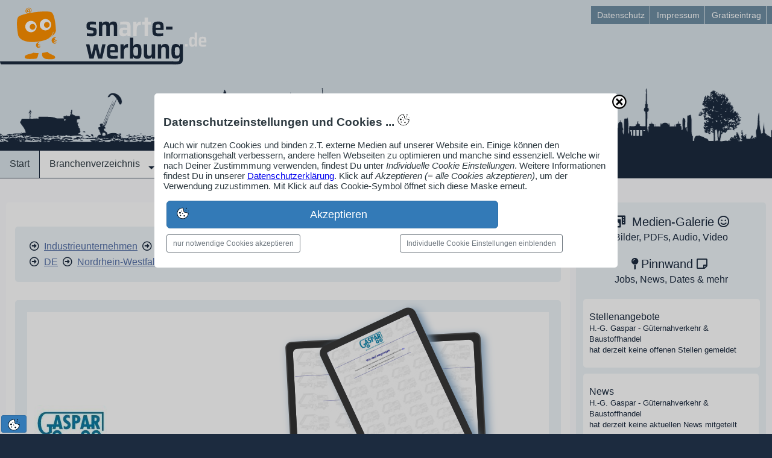

--- FILE ---
content_type: text/html; charset=UTF-8
request_url: https://www.smarte-werbung.de/profil/essen/entsorgung/h-g-gaspar-gueternahverkehr-baustoffhandel/
body_size: 108583
content:
    <!DOCTYPE html>
<html lang="de">
<head>
<title>H.-G. Gaspar - Güternahverkehr & Baustoffhandel, Entsorgung in Essen</title>
<meta charset="utf-8">
<meta name="viewport" content="width=device-width,initial-scale=1.0,maximum-scale=2.0">
<meta name="description" content="F&uuml;r Produkte & Dienstleistungen der Kategorie Recycling & Abfallindustrie in der Region Nordrhein-Westfalen stellt sich das smarte Unternehmen H.-G. Gaspar - Güternahverkehr & Baustoffhandel hier vor">
<meta name="author" content="Jürgen Engel und eingetragenen Firmen">
<meta name="generator" content="CMS Mein-Webmanager.de">
<meta name="robots" content="index,follow">
<!-- Meta-Tags fix -->
<meta name="page-topic" content="Wirtschaft,Unternehmen,Dienstleistung,Handel,Handwerk,Industrie,Branchen,Internet">
<meta name="page-type" content="Katalog,Verzeichnis,Branchenbuch,Werbung">
<meta name="DC.Creator" content="smARTe Werbung Jürgen Engel https://www.mein-webmanager.de/juergen-engel/">
<meta name="DC.Publisher" content="smARTe Werbung Online-Service">
<meta name="DC.Contributor" content="Hans-Georg Gaspar, H.-G. Gaspar - Güternahverkehr & Baustoffhandel">
<meta name="DC.Rights" content="Jürgen Engel">
<meta name="DC.Description" content="F&uuml;r Produkte & Dienstleistungen der Kategorie Recycling & Abfallindustrie in der Region Nordrhein-Westfalen stellt sich das smarte Unternehmen H.-G. Gaspar - Güternahverkehr & Baustoffhandel hier vor">
<meta name="DC.Language" content="de">
<link rel="stylesheet" type="text/css" media="all" href="/ext/styles/smw_styles.css" />
<link rel="preload" as="style" href="/global/wmfonts/source-sans-pro.css" />
<link rel="stylesheet" href="/global/wmfonts/source-sans-pro.css" />
<link rel="preload" href="/user/js/combi-standard.js" as="script" />
<link rel="stylesheet" type="text/css" media="all" href="/global/fonts/bootstrap.min.css" />
<link rel="stylesheet" type="text/css" media="all" href="/user/style/combi-standard.css" />
<link rel="shortcut icon" type="image/x-icon" media="all" href="/favicon.ico">
<!-- Google AdSense extadsense -->
<!-- [extadsense] --></head>
<body id="body" class="cust_body" data-release="1768937041">
<!-- Google Tag Manager exttagmanager -->
<!-- [exttagmanager] -->
<!-- Google Analytics extanalytics -->
<!-- [extanalytics] -->
<div id="container" class="container" data-type="ctr">
<div id="header_wrapper" class="header_wrapper" data-type="ctr">
<header id="header" class="header" data-type="ctr">
<div id="hwrap1" class="hwrap1" data-type="ctr">
<div id="hbar1" class="hbar1" data-type="bar">
<div id="hbar1n1" class="hbar1n1 start vierzehn_24tel steg grid_padding" data-type="grid">
<div id="p1598291803" data-type="plg" class="laylogo laylogop1598291803" ><a href="/" title="">
	<img src="/user/layout/laylogo/smw_logo_webman.svg" width="368" height="110" alt="SmARTe Werbung Logo webman normal" /></a></div>
<div id="p1598708160" data-type="plg" class="backtop backtopp1598708160"><a title="Back to Top" href="#body"><span></span></a></div>
<div class="clearfix"></div></div>
<div id="hbar1n2" class="hbar1n2 zehn_24tel" data-type="grid">
<nav id="p1598708267" class="e1ho e1hop1598708267" data-type="plg"><ul id="ulp1598708267" class="clearfix">
	<li><a href="/datenschutz/"><span>Datenschutz</span></a></li>
	<li><a href="/impressum/"><span>Impressum</span></a></li>
	<li><a href="/anmeldung-login/"><span>Gratiseintrag</span></a></li></ul>
</nav>
</div></div></div>
<div id="hwrap2" class="hwrap2" data-type="ctr">
<div id="hbar2" class="hbar2" data-type="bar">
<div id="hbar2n1" class="hbar2n1 start vierundzwanzig_24tel" data-type="grid"></div></div></div>
<div id="hwrap3" class="hwrap3" data-type="ctr">
<div id="hbar3" class="hbar3" data-type="bar">
<div id="hbar3n1" class="hbar3n1 start vierundzwanzig_24tel" data-type="grid">
<nav id="p1598590598" class="ddho ddhop1598590598" data-type="plg"><ul id="ulp1598590598" class="ddho-menu">
	<li><a href="/"><span>Start</span></a></li>
	<li><a href="/branchenverzeichnis/"><span>Branchenverzeichnis</span></a><ul>
	<li><a href="/branchenverzeichnis/"><span>Verzeichnisstruktur</span></a></li>
	<li><a href="/smartalpha/"><span>alphabetischs Struktur</span></a></li></ul></li>
	<li><a href="/pinnwand/"><span>Pinnwand</span></a><ul>
	<li><a href="/job-angebote/"><span>Stellenanzeigen</span></a></li>
	<li><a href="/firmennews/"><span>Unternehmensnachrichten</span></a></li>
	<li><a href="/termine/"><span>Unternehmenstermine</span></a></li>
	<li><a href="/blog-beitraege/"><span>Blog-Beiträge</span></a></li>
	<li><a href="/neue-firmenprofile/"><span>Neue Firmenprofile</span></a></li></ul></li>
	<li><a href="/leistungen/"><span>Leistungen</span></a></li>
	<li><a href="/anmeldung-login/"><span>Anmeldung/Login</span></a></li></ul>
</nav>
<nav id="ddhop1613027354" data-type="plg"></nav>
<div id="p1613027354" data-type="plg" class="sidrnav_btn sidrnavp1613027354"><a id="ddhop1598590598" href="#ddhop1613027354"><span class="fa fa-2x fa-bars">&nbsp;</span>Menü</a></div></div></div></div>
<div id="p1598358892" data-type="plg" class="html htmlp1598358892">
<svg version="1.1" id="de_panorama" xmlns="http://www.w3.org/2000/svg" xmlns:xlink="http://www.w3.org/1999/xlink" x="0px" y="0px" width="6515px"
height="200px" viewBox="0 0 16288 500"  xml:space="preserve">
<g>
<defs>
<rect id="SVGID_1_" x="-2.51" y="123.15" width="16294.402" height="378.85"></rect>
</defs>
<clipPath id="SVGID_2_">
<use xlink:href="#SVGID_1_"  style="overflow:visible;"></use>
</clipPath>
<g id="XMLID_2_" style="&st1;">
<g>
<linearGradient id="SVGID_3_" gradientUnits="userSpaceOnUse" x1="8144.6904" y1="156.6001" x2="8144.6904" y2="502.0005">
<stop  offset="0.3939" style="stop-color:#0000ff"></stop>
<stop  offset="1" style="stop-color:#0000ff"></stop>
</linearGradient>
<path style="&st0;" d="M13905.09,363.79c0.11-0.18,0.16-0.29,0.13-0.26C13905.13,363.62,13905.09,363.7,13905.09,363.79z
M13896.33,442.78c-0.04,0.149-0.07,0.279-0.09,0.39C13896.27,443.05,13896.3,442.92,13896.33,442.78z M13896.44,442.28
c-0.03,0.149-0.07,0.3-0.091,0.43C13896.38,442.57,13896.41,442.43,13896.44,442.28z M13896.72,441.09
c-0.02,0.05-0.04,0.13-0.06,0.23c-0.01,0.04-0.021,0.08-0.021,0.109C13896.68,441.29,13896.7,441.17,13896.72,441.09z
M6591.4,442.15c0.02-0.061,0.03-0.141,0.05-0.221C6591.43,442.02,6591.41,442.09,6591.4,442.15z M6592.01,439.53
c-0.02,0.06-0.04,0.14-0.06,0.239c-0.01,0.03-0.02,0.07-0.02,0.101C6591.97,439.73,6591.99,439.61,6592.01,439.53z
M15537.3,435.88c-0.17,0.101-0.319,0.19-0.46,0.271L15537.3,435.88z M15628.35,419.38c-0.109,0.47-0.109,1.05-0.029,1.72
C15628.34,420.52,15628.35,419.94,15628.35,419.38z M10918.77,454.52c0.04-0.47,0.131-0.899,0.78-0.75
c0.78-0.329-1.53-4.13-4.67-3.109C10915.02,453.1,10918.77,451.93,10918.77,454.52z M5826.75,438.04
c-0.02,0.09-0.04,0.16-0.05,0.22C5826.72,438.2,5826.73,438.12,5826.75,438.04z M5827.23,435.98
c0.04-0.141,0.06-0.261,0.08-0.341c-0.02,0.061-0.04,0.141-0.06,0.24C5827.24,435.91,5827.23,435.95,5827.23,435.98z
M12468.75,446.46c-0.11-0.08-0.2-0.15-0.28-0.2C12468.54,446.31,12468.63,446.38,12468.75,446.46z M12470.12,447.46
c-0.101-0.07-0.21-0.16-0.34-0.25C12469.91,447.31,12470.03,447.4,12470.12,447.46z M12470.45,447.71
c-0.021-0.02-0.03-0.03-0.05-0.04C12470.43,447.69,12470.44,447.7,12470.45,447.71z M6948.25,358.09
c0.79,1.38-4.28,3.47-6.23,4.66c2.56-0.69,3.89,3.81,5.45,1.56c-1.41-2.649,5.6-7.1,9.33-4.67
C6956.86,356.75,6948.62,358.27,6948.25,358.09z M10735.83,454.55c-0.18-0.01-0.4-0.01-0.65,0
C10735.39,454.56,10735.6,454.56,10735.83,454.55z M10612.38,460.15c-5.31,1.159-4.8-4.9-7.89-1.71
c0.229-1.53-1.05-1.551-1.561-2.341c1.5-1.09,3.13-2.05,5.45-2.33c-0.59,2.4,2.68,0.95,1.55,3.891c1.82,0,3.63,0,5.45,0
c2.17-1-2.45-1.61-1.56-3.891c4.31,0.801,13.569-1.779,17.12,2.33c-3.521-0.659-4.391,1.32-5.45,3.11
c-0.101-1.71-3.3-0.33-4.67-0.77c1.489,3.819-2.58,2.079-2.33,4.659c32.93-0.52,67.939,1.04,99.569-0.77
c-0.739-0.8,3.351-3.36,3.891-5.45c-6.08-1.42-5.9,3.43-11.66,2.33c0-1.02,1.36-0.71,1.55-1.55
c-11.79-1.26-23.939,2.32-35.01-0.78c5.14-1.25-0.79-0.72-0.771-3.11c13.681-2.819,28.561,0.07,40.45-3.89
c-3.67,0.04-4.75-2.51-8.56-2.34c0.18,2.56-5.38,3.38-7,1.56c0.21-1.6,2.899-0.729,3.109-2.33
c-9.449,1.961-21.239,5.721-31.89,3.891c-0.42-1.12,3.03-1.9,0.771-2.34c-0.71,1.37-1.44,2.71-3.891,2.34
c-1.38-3.98,2.07-3.13,2.34-5.45c-5.199-2.93-10.399,4.49-14.779,2.33c0.67-2.95,5.89-1.37,7.779-3.11
c-1.34,0.04-2-0.6-2.34-1.55c22.51-4.16,34.99,6.49,55.24,1.55c2.3-4.42-2.4-6.35-7.78-5.439c-0.609,1.729-0.45,4.22-2.34,4.67
c-2.91-0.2-5-1.23-6.22-3.12c3.76-0.12,8.25,0.47,8.56-3.11c-3.1,0.5-3.13-2.06-6.229-1.55c-2.66,3.04-9.16,2.24-14,3.11
c-1.41-2.25-0.15-3.55-2.33-3.891c-2.98,0.65-6.25,1.011-10.12,0.78c1.29-3.89-3.771-1.41-4.66-3.12
c-0.13,1.17,0.271,2.87-0.78,3.12c-12.399,0.55-21.54,0.79-28.779,1.55c2.489,1.41,7.729,3.391,3.109,5.45
c3.99-0.11,7.66,0.11,10.11,1.55c-1.82,5.53-9.96,2.84-11.67-0.77c-2.86,0.77-7.22,0.04-7.78,3.109
c-1.08-3.84-4.92-1.439-7.78-0.779c0.101-2.24-0.42-5.09,0.78-6.221c10.61,1.211,12-10.739,21-8.56
c-0.18,1.11-1.28,1.31-1.55,2.33c2.65,0.06,5.43,0.24,6.22-1.55c-1.22-0.08-2.7,0.1-2.33-1.561c4.41-1.04,10.391-0.5,14-2.33
c-0.22,2.03-0.26,3.891,2.33,3.11c2.17,0.35-0.6-4.24,1.561-3.89c10.569,1.58,17.92-3.46,30.34-6.221
c-44.44,6.681-97.67-4.13-144.69-7.01c-13.29,10.58-39.37,8.351-58.35,13.23c3.75,4.189,13.54-3.28,17.89,1.56
c-1.37,1.47-3.859,1.84-5.439,3.11c3.06-0.99,2.31,1.83,2.33,3.89c-6.851,2.3-13.561,0.811-21.78,0.771
c0.24-1.83,2.7-1.44,2.33-3.891c-1.36,0.45-4.57-0.939-4.66,0.78c1.15,0.15,0.71,1.88,0.77,3.11
c-3.38-0.53-4.3,1.399-5.439,3.119c7.79-0.02,15.85-0.3,21.78,1.551c-4.931,0-9.851,0-14.78,0c-0.43,1.13,0.91,4.02-0.78,3.89
c-2.75-0.26-4.01-0.04-4.67-0.78c-0.05-1.35,0.18-2.42,0.78-3.109c-3.13,0.5-8.271-1.011-10.11,0.779
c4.59,1.891,8.33,4.641,14,5.44c2.28-1.09,2.69-4.05,7-3.11c1.68,0.66,2.75,1.92,2.34,4.67c-10.069-2.409-19.5,3.351-31.899,3.11
c0.16,2.23,0.1,4.25-2.33,3.89c-2.44,0.37-2.2-1.949-3.11-3.109c-0.96-2.58,6.03-3.53,2.33-3.891
c-3.36,0.53-3.19,4.58-7.78,3.891c-2.54-1.33,3.04-3.061-0.779-3.11c-0.511-1.05-1.66-1.45-3.11-1.56
c-2.07,1.739,1.1,3.899-0.78,5.449c-3.899,0.511-6.27-0.979-8.55,0c0.55-2.89-1.33-3.34-0.78-6.229
c1.86,0.479,3.551,1.12,6.221,0.78c-1.44-3.521,2.8-1.351,3.109-3.11c-6.89-1.67-3.5,4.28-9.33,1.56
c-1.34,0.471,0.061,3.69-1.56,3.891c-10.75-5.93-21.061,7.67-28.78,12.439c17.63,0,35.271,0,52.9,0
c-0.15-2.22-0.101-4.239,2.33-3.89c1.699,0.12,1.67,1.96,1.56,3.89c14.86-1.8,44.37,1.33,66.9,0c1.13-1.46,1.14-4.04,3.109-4.659
c1.761,1.77,3.98,3.079,4.67,0c1.33,1,2.11,2.55,2.33,4.659c3.591-0.35,9.101,1.21,10.011-1.819c-0.21,2.39,4.76,2.479,5.55,1.05
c-1.22-0.08-2.7,0.1-2.33-1.561c0.01-2.319,3.67-1,4.67-2.329c0,1.55,0,3.109,0,4.659c6.91,0.431,12.979,0.03,16.33-3.109
c-4.021,0.33-10.061,0.029-6.22-3.11c8.5-6.95,29.979,1.74,33.449,5.45C10608.14,463.27,10610.51,460.84,10612.38,460.15z
M10612.39,460.15c0.21-0.04,0.42-0.091,0.65-0.16C10612.83,460.01,10612.62,460.07,10612.39,460.15z M3070.85,442.28
c0.04-0.19,0.09-0.391,0.14-0.61L3070.85,442.28z M4709.76,437.01C4709.68,437.05,4709.67,437.05,4709.76,437.01L4709.76,437.01z
M4710.4,436.64c0.05-0.04,0.11-0.069,0.18-0.109C4710.52,436.57,4710.46,436.6,4710.4,436.64z M4711.39,436.06
c-0.15,0.091-0.31,0.181-0.47,0.271C4711.06,436.25,4711.22,436.16,4711.39,436.06z M4802.76,419.38
c-0.11,0.47-0.11,1.05-0.03,1.72C4802.75,420.52,4802.76,419.95,4802.76,419.38z M13504.69,419.32
c0.01-0.04,0.02-0.12,0.029-0.25C13504.7,419.19,13504.69,419.28,13504.69,419.32z M13504.72,419.06
c0.09-0.51,0.42-1.56,1.42-1.85c1.86-0.54,5.301,1.67,5.45-1.56c-0.83-1.771-4.89-0.301-7-0.78
C13504.77,417.33,13504.75,418.56,13504.72,419.06z M93.17,454.51c0.05-0.46,0.14-0.89,0.78-0.74
c0.78-0.329-1.52-4.13-4.66-3.109C89.43,453.1,93.17,451.93,93.17,454.51z M15351.66,458.44c-0.16,0.079-0.33,0.159-0.5,0.239
C15351.32,458.61,15351.49,458.53,15351.66,458.44z M15351.78,458.38c0.41-0.22,0.8-0.46,1.16-0.72
C15352.52,457.92,15352.14,458.17,15351.78,458.38z M2679.13,418.99C2679.05,419.39,2679.11,419.55,2679.13,418.99
L2679.13,418.99z M2679.14,418.95c0.12-0.54,0.47-1.47,1.41-1.74c1.85-0.54,5.3,1.67,5.45-1.56c-0.83-1.771-4.89-0.301-7-0.78
C2679.16,417.16,2679.16,418.39,2679.14,418.95z M8958.98,363.86c-0.29-0.16-6.311-1.9-1.36-0.33
C8958.53,363.77,8958.92,363.86,8958.98,363.86z M8942.97,342.96c-0.05,0.11-0.09,0.22-0.13,0.34
C8942.89,343.19,8942.94,343.08,8942.97,342.96z M4525.54,458.69c0.17-0.07,0.36-0.16,0.55-0.271
C4525.91,458.52,4525.73,458.61,4525.54,458.69z M4526.18,458.38c0.41-0.22,0.8-0.46,1.16-0.72
C4526.92,457.92,4526.54,458.17,4526.18,458.38z M845.91,416.62c-0.01,2.13-0.17,4.38-0.48,6.81c1.29,0,2.59,0,3.89,0
C850.91,420.68,846.41,420.06,845.91,416.62z M3499.49,438.39c0.04-0.189,0.09-0.39,0.14-0.609L3499.49,438.39z M6228.03,353.95
c-0.31,4.149-0.92,8.25-0.92,9.58c0,5.05,0.12,18.96,0.78,9.33C6228.49,364.08,6228.29,359.02,6228.03,353.95z M6228.03,353.92
c0.25-3.35,0.29-6.72-0.33-8.68c-0.06-3.09-0.03-6.69,0.19-11.271c2.33,0,4.66,0,7,0c0.13-2.2-0.67-5.34,1.55-5.45
c4.22-0.84,6.03,0.721,7.78,2.341c1.82-22.051,0.26-47.46,0.78-70.79c3.5-4.54,13.19-2.891,18.67-5.45
c2.24,1.13,4.55,2.189,7,3.11c0,3.109,0,6.229,0,9.34c2.08,0,4.15,0,6.22,0c0-5.71,0-11.41,0-17.12c4.34,0.71,6.57-0.7,9.34-1.55
c0.94-4.77-1.94-13.35,1.56-15.56c3.09-0.24,0.26,5.44,4.66,3.89c2.02-26.53,0.95-55.67,3.11-80.13
c2.04,21.3,4.37,42.31,4.67,65.35c9.73-0.7,7.89,14.79,7,24.11c-3.32,35.14-0.92,86.79,0,121.36c-2.27,0.83-2.73,3.49-2.33,7
c5.19,0,10.37,0,15.56,0c0.13,1.16-0.28,2.87,0.78,3.11c3.31-3.69,12.08-1.92,18.67-2.33c1.38-1.47,0.56-5.141,0.77-7.78
c3.58-2.189,8.26,0.521,9.34-3.11c1.13,3.2,5.33,2.99,6.22,0c0.32,2.841,4.38,3.061,5.29,0.671c-0.42,2.569,2.87,1.46,4.83,1.659
c-0.38-12.81,5.3-27.029,1.55-38.12c3.28,1.211-0.17-4.319,3.11-3.109c-0.66,2.479,0.68,2.95,1.56,3.89
c-4.64,14.61,1.62,31.49,2.33,45.9c7.64,0.92,19.03-1.92,24.12,1.55c1.17,4.28-2.33,3.9-3.11,6.23c3.33-0.91,3.33,6.35,0,5.439
c1.02,1.46,4.76,5.78,0,6.23c5.03,4.239-2.34,7.529,3.11,10.89c-5.6,2.53,2.11,6.2-3.11,10.11c3.09-0.24,3.15,5.58,0,5.449
c-0.62,3.2,3.72,1.46,3.11,4.66c-0.28,1.79-3.41,0.75-3.11,3.12c2.21,1.18,4.44,6.41,8.55,3.11c-3.22,0.109-0.81-5.42-1.55-7.78
c7.47-0.33,11.82-3.86,17.11-2.34c0.51-4.16-1.02-10.351,0.78-13.22c1.04,0,2.08,0,3.11,0c0.9,3.77-1.88,11.21,1.56,12.449
c3.98-1.21-0.39-10.77,2.33-13.229c1.04,0,2.08,0,3.11,0c1.03,4.16-2.61,12.99,3.12,12.45c2.91-3.73-1.77-10.641,0.77-14.011
c4.31,1.021,6.58-0.76,10.12,0.78c0.13-1.16-0.28-2.87,0.77-3.109c5.12,1.979,11.4-0.141,16.34-0.78
c2.57,4.25,0.1,9.09,0.78,15.56c3.07-0.89,0.39-7.529,3.43-8.46c0.36,0.04,0.77,0.021,1.24-0.1c-0.5-0.05-0.91-0.021-1.24,0.1
c-3.94-0.56-2.01-10.17,0.46-10.21c-4.13-0.02-2.05-6.25-3.11-9.33c8.51,0.32,10.5,0.15,17.89-1.56c0,0.78,0,1.56,0,2.33
c2.82,0.75,0.79-3.351,2.33-3.891c0.92,0.9,2.75,0.891,4.67,0.78c-0.17-4.05-2.6-9.36,3.11-10.11c0.33,1.49,0.28,3.351,2.34,3.11
c1.58-0.43,1.52-2.34,3.11-0.78c1.31-12.54,0.19-23.72,0.78-37.34c3.57-0.66,10.59-3.18,13.22,0c0.2,17.55-4.56,25.42-0.78,42.01
c-0.56,2.03-2.8,2.391-3.11,4.671c3.28,1.149,10.23,1.479,12.45-0.78c5.57,5.37,12.86-1.95,21.78-3.11
c1.22,10.96,4.33,20.04,3.89,32.67c4.23-0.93,6.36,0.32,11.67,0c0.01-3.43-2.92-10.84,1.55-11.67
c4.08,1.37-1.06,11.96,3.12,13.23c0.51,0,1.03,0,1.55,0c2.93-6.32-1.16-12.311-2.33-17.12c-4.85,1.6-4.57-1.48-8.56-2.33
c-1.06-1.82-1.45-8.351,0-10.11c5.41-1.52,4.59,3.19,7.78,3.891c14.24-12.471,31.94-21.48,36.56-43.57
c2.1,8.28,13.67,7.08,21.01,10.12c-1.11-22.811,1.71-55.49-0.78-77.021c3.52-4.899,2.4-12.93,3.11-17.89
c-4.59-2.7-1.99-12.1,0-14c-6.22,0-12.45,0-18.67,0c0.78,2.59-1.08,2.55-3.11,2.33c-3.04,10.75-2.33,34.53-2.34,48.229
c-1.54-15.14-1.55-34.779-2.33-48.229c-2.2-0.64-2.02,1.1-3.89,0.78c0.45-0.471,1.82-3.69,0-3.891
c-82.12,9.431-174.42,1.851-244.27-13.23c-0.41-3.01,1.39-3.79,0.78-7c4.98,1.1,3.82-3.96,6.22-5.44
c40.36,2.57,85.34,7.34,126.8,4.66c0.95-1.39,0.15-4.52,1.56-5.44c1.72,0.1,0.33,3.3,0.78,4.67c2.63-0.22,4.47-1.24,7.78-0.78
c2.2-1.23-1.76-4.17,0.78-5.45c1.61,0.2,0.21,3.42,1.55,3.89c45.51-4.53,87.4-12.69,129.92-20.22c1.38-1.87-1.57-5.7,3.11-5.45
c0.32,1.88-1.42,1.69-0.78,3.89c13.38,3.22,19.84,13.35,32.67,17.11c12.1,10.21,31.66,12.95,45.9,21.01
c6.01-1.48,10.52,0.88,16.34,0.78c-0.93-5-0.42-7.36,3.89-8.56c0.84,3.16,1.09,5.66-0.78,7.78c0.65,1.68,4.96-0.29,5.44,1.55
c-1.76,0.83-0.29,4.89-0.77,7.01c-5.68-0.93-8.63,6.68-18.68,3.89c-0.47,1.86,0.98,5.641-0.77,6.221
c-5.08,0.59-7.39,0.58-12.45,0c0.03-2.561,1.31-3.87,0.78-7c-20.94,0.42-40.03-1.811-60.68-2.341
c-2.2,11.58-3.14,21.841,1.56,31.12c0.3,1.86-3.55-0.43-2.34,2.33c0.42,27.3-0.82,53.811-0.78,78.57
c11.75,0.36,26.82,9.87,35.79,3.12c-0.03,2.359-0.45,5.12,2.33,4.66c3.28,1.21-0.17-4.32,3.11-3.11
c1.16,0.66,1.13,2.51,1.56,3.89c21.13,2.25,47.75-6.14,71.57-8.56c3.05,2.66,5.31,6.1,7,10.12c-19.59,5.819-34.07,16.75-55.23,21
c-2.61,4.88,3.99,20.04-3.11,24.12c5.09-0.17,3.56,9.77,0.77,10.89c4.3-0.15,1.67,6.63,3.12,9.33c-1.13,0.43-4.02-0.91-3.89,0.78
c6.49-1.051,4.19,10.449,0,10.109c5.86,3.38,8.78,2.71,16.33,0.78c0.78,2.65-0.49,2.9,2.34,3.89c1.25-1.42-0.72-2.63,1.55-3.89
c2.56,2.75,10.01-2.89,11.67,1.56c10.73-4.14,23.8-1.579,34.23-1.56c0,2.85,0,5.71,0,8.56c9.08,0,18.15,0,27.23,0
c-0.18-2.159-2.47-2.199-3.11-3.89c0.78,2.34-1.74,1.38-3.12,1.561c0.21-2.28-1.76-2.391-1.55-4.671
c2.01-0.159,3.34-10.1,9.33-9.34c-0.22-2.37,0.13-5.31-2.33-5.439c-2.39,0.92,0.1,3.62-2.33,5.439c-4.44-3.22-5.3-9.67-9.34-9.33
c0.88-2.35,2.09-2.68,4.67-4.67c-1.7,0.141-2.48-0.64-2.34-2.33c4.41-1.04,4.36-6.54,8.56-7.779c-4.46-0.58-3.91,3.859-7.78,3.89
c-4.12-1.9-6.76-9.96-6.22-15.56c0.06-0.62,1.95-2,2.33-3.891c0.25-1.22-1.78-4.149-1.55-4.67c1.48-3.37,6.77-3.63,8.55-6.22
c-2.93-2.771-3.67-7.74-7.78-9.34c1.9-6.38-2.32-15.28,6.23-17.891c-1.06-8.18,10.56-8.87,6.22-15.56
c-0.35,2.6-3.35,0.79-3.89-0.78c3.38-1.8,4.51-5.859,7-8.55c-0.57-1.24-3.81,0.17-3.11-2.34c4.33-0.851,8.71-1.66,10.11-5.44
c7.37-0.52,7.95,0.931,14.01,1.55c-0.56-2.05,1.47-4.92,3.89-6.22c-0.73-0.83-2.87-0.24-2.34-2.33
c4.48,0.141,10.43-0.609,14.78,3.11c3.57-5.28,13.36-5.98,19.45-4.67c0.13,2.2-2.34,1.81-2.33,3.89
c2.32,0.79,3.42,2.8,5.44,3.891c2.74,0.38,5.96-5.431,11.67-4.671c0.04,1.07-0.36,1.711-0.78,2.341
c11.09-0.061,24.98,4.909,22.56,13.22c7.37,2.58,1.67,5.03,4.67,9.34c6.11-5.53,16.97,4.57,20.23-2.34
c-1.31-0.9-3.98,0.37-2.34-2.33c0.48,0.23,3,1.93,3.11,0c-0.91-0.12-2.2,0.13-2.33-0.78c0.62-4.06,10.56-2.91,9.34-6.22
c-0.01,0.78-1.37,0.98-1.56,0c2.92-10.25,15.08-1.18,20.23-3.89c-0.18,1.47,0.87,1.71,0.77,3.109
c7.53-1.93,9.77,5.66,14.78,8.561c6.82-6.641,20.78-5.181,25.68,2.33c0.36,2.439-2.1,2.06-2.34,3.89
c6.05,0.18,7.93,4.52,10.89,7.78c-1.68,3,3.47,6.76-0.77,11.67c-2.5,0.13-4.54-1.33-7.78-2.34c-2.85,0.27-3.56,2.67-4.67,4.67
c3.96,2.01,6.45,5.479,10.11,7.779c-1.53,0.54,0.19,4.341-1.55,4.671c-4.66,1.399-14.22-2.44-14.78,4.67
c10.5,2.199,18.76,6.64,22.56,15.55c-1.7,1.66-3.82,4.62-6.23,4.67c-11.18,0.26-20.77,4.08-31.12,9.34
c2,6.62,11.59,1.85,17.12,3.89c0.99,3.16,3.32,4.971,3.89,8.551c-3.47,4.989-17.99-1.521-18.67,3.89
c9.23-2.48,19.58,0.65,23.34,6.229c-3.43,1.641-5.63,5.48-10.89,3.11c-2.48,1.46,0.54,3.601-2.34,4.67
c-2.41,0.17-7.33-0.78-10.11-0.78c1.19,0,0.11,1.551-0.78,1.551c-5.19,0.04-16.51-5.41-15.56,5.449c7,0,14,0,21.01,0
c0.26-1.81,0.79-3.35,2.33-3.89c28.49-15.01,66.63-30.38,110.47-22.56c0.24-23.851,20.1-44.49,43.56-32.67
c3.3-2.78,9.8,1.26,11.67,0c-0.68-4.73-2.16-6.08,0.78-9.341c-2.66-0.579-0.99,3.16-3.89,2.341c-2.68-3.29-9.43-2.511-8.56-9.341
c3.08-0.29,7.45,0.71,9.33-0.779c-2.07-11.58-11.85-14.94-12.44-26.45c-0.29-5.58,4.99-17.19,10.11-19.44
c12.2-5.39,21.95-12.989,37.34-11.67c2.2-4.029,4.4-8.05,7-11.67c13.15-3.25,19.29,7.13,19.45,19.45
c-3.32-2.39-6.79-2.39-10.11,0c-0.55,2.88,1.33,3.33,0.78,6.22c-10.84,9.13-3.55,33.79,9.33,35.78
c2.16,2.77,4.87,4.99,4.67,10.12c-1.5,0.31-0.62,3.01-3.11,2.33c-3.28,0.16-3.27-2.96-6.23-3.11c-1.42,1.95-1.62,5.12-3.89,6.22
c-3.1-0.779-2.46-5.31-4.66-7c-1.97,10.261,3.4,13.19,5.44,19.45c27.44,0.83,34.11,30.771,18.67,49.01
c20.29-0.97,38.59-3.939,57.57-6.229c2.43-3.01,3.79-7.09,7.78-8.55c2.39-27.84,5.38-56.021,5.44-84.021
c5.92-5.8,2.87-21.859,7-27.229c3.29,9.359,2.59,18.06,5.45,28.01c0.01-0.79,1.36-0.98,1.55,0c0.58,16.95-0.38,30.36,0.78,48.23
c12.17-0.23,23.74,0.119,35.01,0.779c0.38-3.49-0.4-5.83-0.78-8.56c3.47-5.09,9.42-7.7,11.67-14c2.25,7.609,11.71,8,14.78,14.78
c-0.4-15.181,1.38-28.181,0.78-43.561c-1.3-1.3-2.6-2.59-3.89-3.89c-0.97-7.74-0.76-13.48,4.67-16.34
c-0.02-15.83-0.29-31.921,1.55-45.9c5.16,14.04-3.7,42.08,7,50.57c-0.53,6.21,0.48,13.96-4.66,15.56
c1.09,16.53,0.12,35.14,1.55,51.34c2.34,0,4.67,0,7,0c0.18-1.38-0.78-3.899,1.56-3.109c0.13,3.76,1.49,6.279,5.44,6.22
c2.2-1.17,1.45-5.29,3.12-7c1.41,8.84,8.57,15.62,6.22,25.67c5.49-1.51,10.62-3.38,15.56-5.44c0.23-12.31-1.49-21.33,1.55-31.119
c1.08-0.04,1.71,0.359,2.34,0.779c1.92-7.58,2.02-15.99,4.67-21.01c0.95,5.83,2.63,12.05,3.89,19.45
c8.92,5.84,3.89,22.8,5.44,33.45c5.22,3.34,13.49,3.63,20.23,5.449c1.07-0.479,0.11-3,1.55-3.109c-0.64,2.189,1.1,2.01,0.78,3.89
c12.25,2.79,17.39,12.68,18.67,26.44c2.2,1.699,5.63,2.16,8.56,3.12c-0.86-3.011,2.75-2.771,0.78-4.671
c-8.61-0.63-7.59-7.5,1.55-7c1.19-3.789-2.26-2.93-2.33-5.449c1.8-0.271,3.64-0.5,3.11-3.11c-0.24-3.08-2.7,0.87-2.33-2.33
c-0.32-3.18,0.79-4.91,3.89-4.67c1,1.75-1.85,10.18,2.33,10.89c-1.12,1.21-3.13,1.53-2.33,4.67c5.18-1.85,9.13,5.061,10.11,2.33
c0.25-3.619-1.55-5.189-1.56-8.56c1.3,0,2.59,0,3.89,0c1.8-8.34,0.87-14.66,3.89-21.78c1.06,0.25,1.49,1.11,3.11,0.78
c0.6-3.71-1.21-5.01-0.77-8.56c0.85-2.521,4.31-2.431,4.66-5.44c-0.74-28.54,3.81-62.32-1.55-87.91
c1.13-0.42,4.02,0.91,3.89-0.78c-2.88-3.939,2.15-6.64,0.77-11.67c-0.08-2.75-2.57,1.66-2.33-0.77
c1.71-4.771,1.04-11.93,6.22-13.23c2.62,2.48,7.02,8.7,6.23,14c-2.14,0.681-3.25-5.64-3.89-1.55c0,6.22,0.41,12.03,3.89,14.78
c-5.83,22.62-0.72,59.1-1.56,88.68c5.19,1.47,4.72,6.54,3.89,12.45c7.95-1.47,3.94,11.62,5.45,17.89c4.85-0.6,7.87-3.02,14-2.33
c-0.77-3.1,2.32-2.34,1.56-5.449c-1.19-1.92-4.84-1.391-4.67-4.66c1.82-0.25,2.92-1.23,5.44-0.78c-0.03-4.64-0.34-9-1.55-12.45
c0.23,3.08-0.95,4.75-2.34,6.221c-0.2-3.12-1.29-12.271,5.45-10.891c1.15,4.74,1.15,12.38,0,17.12
c2.77-0.18,4.66,0.521,5.44,2.33c-2.52,1.62-5.94,2.35-4.66,7.78c5.76,1.76,14.55,0.489,15.56,7c-1.69,6.1-14.38,1.18-14.78,8.56
c1.36,0.21,3.88-2.189,4.66,0c-1.37,3.15,1.78,5.811,3.11,8.561c1.34-2.561,6.55-1.23,10.12-1.561
c-0.85-7.97-0.91-16.729-0.78-25.67c4.95-4.9,9.44-10.27,17.11-12.45c-1.61-0.2-0.21-3.42-1.55-3.89
c7.17-0.351,6.84-8.19,9.33-13.22c0.65,8.659,1.86,16.77,10.89,12.439c0-20.22,0-40.45,0-60.67c-1.57-1.02-4.34-0.85-3.11-4.67
c3.63,0,7.26,0,10.89,0c-1.19-6.9,8.26-3.15,10.12-7c-6.16-1.88-9.88-6.2-8.56-15.56c13.77-20.19,32.25,13.13,10.89,16.34
c3.18,2,10.31,0.05,9.34,6.22c3.13,0.5,8.27-1.01,10.11,0.78c-4.96,13.45-1.13,35.68-2.34,52.89c2.83-0.54,3.33-3.41,7.78-2.33
c1.93-5.18,0.91-10.5,3.12-14c3.82,0.99,0.14,4.65,2.33,7c2.32-0.79,0.68-5.54,2.33-7c0,1.811,0,3.63,0,5.44
c2.8-0.2,3.75,1.439,6.23,1.56c0.19-7.01-1.78-12.51,1.55-17.109c-0.81-7.48,0.06-18.08,0.78-24.12
c0.75-6.28-0.55-14.19,3.11-17.11c1.83,1.39-1.79,6.56,0.78,8.55c1.49-4.21,0.49-10.92,0.78-16.33
c-1.17-0.14-2.87,0.271-3.11-0.779c3.17-0.46,2.83-4.431,3.89-7c10.9-3.99,26.77-1.351,26.45,10.89
c-4.28,0.66-2.27,11.71-1.56,14.78c1.52-4.431-1.61-10.08,2.33-10.891c-0.09,9.05,3.39,20.78,2.34,31.11
c16.88-4.12,32.52-9.48,49.78-13.22c0.09-1.98,0.15-4,2.34-3.891c3.04-1.229,1.61,2.021,3.11,2.33
c2.22-1.67,6.51-1.27,8.56-3.109c0.46-2.841-2.63-6.141,1.55-6.221c1.35,6.38,4.4,14.45,8.56,20.23c0.8-3.74-2.56-7.08,1.56-7.78
c4.72,4.35,3.44,14.71,3.89,23.33c-0.03,1.42,3.91-1.48,3.88,1.56c-0.64,5.761-0.14,12.11,0.78,4.671
c0.38-3.04-0.34-9.08,3.11-10.12c0.14,6.609,0.36,13.14,1.56,18.67c2.82-7.46,0.05-11.61,3.11-15.55
c3.24,4.779,1.6,15.71,5.45,21.779c1.69-6.51,1.38-14.99,4.66-17.89c1.26,13.3,4.34,26.04,3.12,44.34
c-0.6,2.48,0.95,5.9,0.77,1.55c0.87-3.029,0.39-7.39,2.34-9.33c0.36,3.53,1.4,6.38,1.55,10.11c7.81,0.4,13.41-1.39,20.23-0.78
c13.14,1.19,19.53,9.82,28.01,11.67c12.07,2.641,23.92-1.43,32.67,7c0,4.15,0,8.301,0,12.45c-1.59,2.561-8.34-0.04-8.56,3.89
c7.27-0.52,16.59,1.03,22.56-0.779c-0.35-3.8-5.53-2.771-7.78-4.67c-1.73-10.74,8.08-18.83,7.78-28
c9.86-0.96,21.27-2.79,32.67-1.561c12.46,1.36,28,12.5,37.34,14.78c6.66,1.63,7.01,12.51,7.01,17.9
c-2.91,0.47-7.08-0.341-7.78,2.329c9.33-0.52,20.74,1.03,28.78-0.779c-1.86-2.55-6.42-2.4-10.89-2.33
c-4.33-10,1.48-20.641,7.78-24.9c19.76-3.09,44.47-2.05,55.23,8.561c8.76-0.2,15.21,1.899,21.78,3.89
c0.25,4.89,2.46,6.63,0.78,11.67c-1.95,1.68-5.95,1.311-7,3.89c7,0,14,0,21,0c1.24-1.229,0.22-4.17-0.78-5.449
c1.15,5.83-7.41,2.16-7.77,0c1.16-11.54,0.85-24.561,7-31.11c14.61-5.77,37.46-5.47,52.9-0.78c1.16,3.011,5.66,6.75,4.66,9.33
c-4.77,0.61-10.05-2.37-14,0c1.34,2.58,0.62,5.41,0,7.78c1.37-0.44,4.57,0.94,4.67-0.771c-4.54,0.711-1.26-5.569-0.78-7.01
c1.3,0,2.59,0,3.89,0c2.66,2.45-1.1,6.63,2.33,7.78c2.33-0.01-1.09-5.76,2.34-4.66c1.36,0.71,1.71,2.43,1.55,4.66
c3.08-0.73,4.51-0.6,7,0.78c1.46,7.83-0.97,10.149,1.56,16.34c-2.56,4.49-10.02-2.41-10.11,2.33c9.08,1.3,23.59,1.3,32.67,0
c-1.149-0.66-1.67-1.96-1.56-3.891c-16.57,3.36-18.63-9.279-14-21c13-1,23.16-4.84,31.12-10.89
c16.58,0.74,39.68,0.43,48.229,11.67c4.37,1.59,12.04-0.11,16.34,1.55c-1.04-4.08-2.67-10.18-0.779-14.779
c19.229-14.66,77.489-7.301,109.689-7c3.32-7.57,9.75-12.021,11.66-21c-19.4,9.05-24.26-11.12-36.56-16.341
c-0.96,8.381-9.681,8.99-13.221,14.78c3.33,1.521,1.061,8.11-1.56,8.561c-7.35-3.381-17.54,3.84-21-4.67
c1.67-1.7,4.28-2.461,7.78-2.33c-0.221-1.78,0.18-2.931,1.55-3.12c13.46-3.391,13.649-20.061,24.899-25.67
c3.551,1.12,6.37,2.97,10.891,3.109c-1.11-16.26-13.07-21.68-13.23-38.89c-2.439-2.74-7.43-2.95-7.779-7.78
c6.51-2.149,4.04-13.88,14.01-15.56c-4,31.029,15.68,45.41,24.109,68.46c4.261-2.74,8.86-5.15,12.45-8.561
c-6.33-9.8,4.3-24,16.33-15.56c2.25,4.57-0.17,10.54-1.55,14c4.3,2.77,1.92,11.39,0,14.79c1.25,15.649-13.18,19.3-10.11,34.22
c11.66,0,23.33,0,35,0c0.78-4.66-2.01-12.899,2.34-14c-4.89-2.63-1.18-13.859-2.34-20.22c1.82,0,3.63,0,5.45,0
c0-2.08,0-4.15,0-6.23c4.19,1.78,2.18-1.05,3.89-3.109c6.221,0,12.44,0,18.671,0c0,3.109,0,6.22,0,9.34
c1.609,0.46,5.109-0.97,5.439,0.77c0.86,14.07-2.06,18.54-0.77,30.341c6.77,0.67,4.239-8.301,4.659-12.44
c1-9.72,3.48-21.68,3.891-30.34c0.93,3.34,1.29,9.21,0.78,11.67c2.369,1.16,3.02-0.26,4.67,0.77c0-11.93,0-23.85,0-35.779
c-0.08-2-3.04-1.11-3.11-3.11c1.43-5.3,0.85-6.07,0-11.67c6.85-6.38,1.8-33.8,6.22-49.01c2.261,17.16-0.42,41.81,5.45,49.01
c-1.189,6.75-0.24,7.04,0,13.22c-1.36-0.06-2.43,0.181-3.12,0.78c0,11.93,0,23.86,0,35.79c8.4,1.58,14.13-0.23,23.34,0.77
c2.051-10.42,0.13-21.189,3.11-29.56c0.57,10.22,0.92,15.689,1.56,29.56c3.41-0.569,5.82-0.85,8.561,0.78
c1.09-3.57-2.47-11.8,2.33-11.67c2.189,2.74-0.62,10.48,3.89,10.89c2.26-0.59-0.71-6.409,1.55-7c2.38-0.56,2.29,1.341,4.67,0.78
c1.431-8.68-3.71-23.83,3.891-25.67c-0.16,3.56-1.33,11.99,1.56,14.78c1.71-9.221,0.45-17.03,3.11-23.34
c1.979,6.89-0.15,15.569,3.11,23.34c3.06-4.61-2.431-15.82,4.67-14.78c-0.011,4.02,1.39,16.27,0.779,25.67
c1.83,0.021,2.29-1.34,4.66-0.78c0.37,2.75-1.27,7.5,2.34,7c3.07-7.6-2.5-16.199,0.78-21.779c0.08,0.949,0.23,1.84,1.55,1.56
c-1.08-5.7-0.1-12.729,3.11-16.34c0.08,1.22-0.101,2.7,1.56,2.34c3.761-2.77,0.17-8.03,0.78-11.67c0.45-2.7,3.09-4.29,3.89-7.01
c3.03-10.34-0.58-22.88,3.11-32.67c1.73,12.62-1.09,30.79,5.44,40.449c-1.49,2.171-2.511,7.98-0.771,10.9
c3.04,1.22,1.61-2.03,3.11-2.34c2.92,4.4,3.38,11.59,3.89,16.34c0.09-0.95,0.23-1.84,1.55-1.56
c-0.1,7.159-1.279,13.239-0.77,21.01c10.979,1,10.109-16.25,28-10.9c1.68-2.859,0.57-8.58,0-11.66c2.08,0,4.149,0,6.22,0
c0.59-31.3-2.8-52.92,3.12-77.02c1.32,1.06,0.07,8.68,1.55,7c-0.859-10.43-0.51-18.22,1.561-28.78
c0.3,2.03,0.399,4.271,1.55,5.45c-0.01-8.32,0.87-10.49,0.78-21.01c1.8-0.24,0.869,2.25,2.34,2.33
c1.83-7.34,3.08-14.46,3.89-22.56c0.271-2.83-1.76-5.33,1.55-7c3.62,1.56,1.311,5.09,1.561,7.78
c0.72,7.85,2.239,15.94,4.66,21.78c-0.561-1.27,1.55-3.38,1.56-1.55c0.9,5.63-1.11,10.44,2.33,12.45
c-3.47,0.061-1.62,4.91-0.771,7c1.53-0.54-0.199-4.34,1.551-4.67c2.819,4.44-2.13,16.65,3.109,18.67
c-0.18,1.21-2.989,3.63-0.77,4.67c-0.04-0.83,0.359-1.979,0.77-0.779c5.761,29.02,1.11,43.56,3.11,76.239
c1.87,0.471,5.65-0.979,6.229,0.771c0,3.63,0,7.26,0,10.89c2.851,0,5.7,0,8.561,0c2.45-5.83-0.12-14.35,3.88-17.109
c1.66,3.59,1.24,11.68,3.12,17.109c7.26-0.51,16.59,1.04,22.56-0.77c-1.87-3.19,2.351-6.96,3.891-9.34
c-2.28-15.38,1.449-27.36-0.78-42.78c1.33-1,3.06-1.61,3.11-3.89c-2.91-13.511-2.971-35.051,13.22-35.79
c-1.05-3.521-2.34-5.551,3.12-5.44c0.62,2.69-1.16,2.99-0.78,5.44c13.04,3.899,11.88,12.33,10.89,26.449
c-0.35,4.971,1.431,9.881,1.561,14c0.45,15.11-0.96,31.98,2.33,45.9c2.729,0.14,2.56-2.63,4.67-3.11
c-1.26-16.68,2.22-28.63,0-44.34c6.03-10.71-5.7-38.3,15.55-38.12c0.21-3.79-2.39-6.92,3.12-6.22c0.62,2.69-1.16,2.99-0.78,5.44
c17.63,2.869,13.87,22.369,14.78,40.449c0.74,14.721-0.93,28.96,0,44.351c6.14,5.78,1.53,22.319,3.89,31.89
c1.87,0.98,2.75,2.95,5.44,3.11c0,1.3,0,2.59,0,3.89c2.37-0.49,6.71,1,7.78-0.78c0.04-11.89,3.89-26.699,14.779-30.34
c0.82-7.54-1-15.58,6.23-19.439c0.59-3.82-1.641-10.46,2.33-10.891c-0.471,4.851,1.33,7.13,0,10.891
c7.739,2.88,5.3,11.93,6.22,18.67c6.83,2.51,9.27,9.399,14.01,14c1.5,15.41,0.53,20.26,1.55,35.01c9.601,0,19.19,0,28.79,0
c-2.89-18.22,1.7-29.12,0-40.46c1.221-0.07,2.69,0.11,2.33-1.55c1.851-11.08,6.7-15.83,7.78-26.45
c0.19,12.16,5.71,18.48,9.33,28.78c-3.42,2.95,1.69,6.17-1.55,10.109c0.95,1.13,3.109,1.051,3.109,3.12
c-1.25,5.21-0.68,5.65,0,11.66c-2.17,8.57-2.81,28.61,3.11,34.23c0.39,1.38,4.29,4.67,2.34,1.56c0.91-0.38,1.76-0.83,2.33-1.56
c-0.479-1.07-3-0.11-3.11-1.551c3.78-0.51,0.32-2.229,1.551-3.109c1.689,0.43,6.37,1.85,7.779,0
c-4.689-1.53-8.39-4.061-8.55-10.12c2.92-0.771,1.69,3.82,3.891,1.56c0.579-1.979-3.771-4.8-3.12-9.34
c2.569-2.62,4.22-6.149,9.34-6.22c-0.99-1.351-2.63-2.04-2.33-4.67c2.72-1.09,4.97,2.18,6.22,0c-0.59-2.521-3.74-2.48-3.89-5.44
c3.2-0.609,3.99,1.19,7,0.78c-0.97-3.44-4.99-3.83-4.67-8.56c1.13-0.431,4.02,0.909,3.89-0.78c-4.53,1.16-2.899-3.84-3.89-6.22
c2.109-0.301,4.63,5.55,5.45,1.55c1.31-2.891-0.171-1.521-1.561-3.11c0.2-2.66,4.12-1.58,4.67-3.89
c-1.37-0.45-4.569,0.939-4.67-0.78c2.16-1.21,4.061-2.68,4.67-5.44c1.9,0.431,1.66,3.011,4.67,2.33
c0.53-3.909-3.13-3.609-2.34-7.779c2.62-0.23,4.53,4.229,6.23,2.34c-3.54-1.4-5.45-4.41-5.45-9.34
c1.899,0.43,1.66,3.01,4.67,2.34c-3.41-6.13,5.52-5.61,1.55-10.12c1.08-0.03,1.71,0.37,2.34,0.78
c-2.489-4.301,0.681-4.79-2.34-8.561c5.61,0.44-1.56-2.55,1.561-3.89c1.979,3.09,3.35,7.5,2.859,9.79
c-0.39,0.31-0.63,0.71-0.53,1.1c0.261-0.26,0.431-0.64,0.53-1.1c0.86-0.69,2.45-0.94,2.59,0.33c0.94,2.819-5.199,2.5-2.34,4.66
c1.41-0.96,4.82-3.94,6.23-2.33c-1.74,2.67-4.95,3.87-5.45,7.779c3.479,0.851,5.27-4.01,7-2.33c0.92,3.301-4.74,4.011-3.11,5.44
c0.25-0.89,3.391-2.68,3.891-0.78c-0.13,2.99-4.12,2.101-3.891,5.45c0.23,2.13,4.11-2.46,4.67,0c-1.13,3.28-4.659,4.15-6.229,7
c4.13-0.54,5.6-3.74,9.34-4.67c1.57,3.7-3.97,4.26-1.56,6.23c0.189-1.37,1.34-1.78,3.109-1.561c-1.47,5.6-0.92,9.28-6.22,11.67
c6.29,1.11,6.75-3.63,10.89-4.67c2.03,3.87-1.91,7.73-3.109,10.89c1.39,0.471,3.229-2.279,3.89,0
c-0.75,1.591-2.99,1.681-5.45,1.561c0.16,4.63-3.609,3.18-0.77,7c4.97,0.03,9.02-4.96,11.67-4.67
c-0.51,5.979-7.521,9.59-7.78,13.229c5.58-1.939,7.39-7.649,14.78-7.779c0.08-2.42-2.45-2.221-1.561-5.45
c3.23-0.891,3.03,1.64,5.45,1.56c0.34-3.979-3.57-3.689-3.89-7c4.17-0.01,6.12,2.8,9.33,0c-4.34-0.069-5.19-3.63-7-6.229
c-0.13-2.21,5.09,0.939,3.89-2.33c-0.189-2.01-1.34,1.069-3.11,0c0.551-2.891-1.329-3.34-0.779-6.22
c2.5,0.609,3.399,2.819,5.45,3.89c-1.091-6.9,7.76-0.47,8.55-2.34c-2.641,0.05-1.19-3.99-3.891-3.891
c-0.17,1.7-5.199,2.5-6.22,0.78c1.13-1.979,4.72-1.51,5.45-3.89c-1.62-0.46-5.11,0.96-5.45-0.78c2.89-0.22,3.87-2.35,4.67-4.67
c1.38,0.7,1.98,2.18,4.67,1.56c0.601-3.71-2.77-3.449-2.34-7c2.94,0.17,3.78,2.44,6.23,3.11c-1.92-3.53-5.66-5.23-6.23-10.11
c2.71-0.27,2.95,3.95,5.45,1.551c-0.05-1.9-1.41-2.521-0.78-4.66c0.5-1.7,4.78-4.65,4.67-5.45c-0.29-2.11-3.63-2.771,0.78-3.89
c-1.72,0.329-4.3-2.33-2.34-3.11c0.78,0,0.93-0.63,1.56-0.78c1.61,2.63,2.9,5.11,2.46,6.65c0.37-0.76,1.04-1.23,2.2-1.2
c1.21,3.57-4.82,3.93-2.33,6.22c0.73-1.399,4.311-3.92,5.45-2.33c-1.76,2.15-5.75,6.15-4.67,8.551c1.91-0.971,5.33-4.471,7-3.11
c0.14,2.729-2.63,2.56-3.11,4.67c1.38,0.46,3.23-2.28,3.891,0c-0.261,2.85-4.631,1.6-3.891,5.45c2.3-1.29,6.55,1.8,8.561-1.561
c-3.33-0.569-3.96-3.819-4.67-7c3.189-0.819,4.81,3.94,6.22,2.33c-1.63-1.22-2.47-3.229-4.67-3.89c0.38-3.82,3.75-4.42,8.56-5.44
c-1.189-1.409-2.8-2.39-2.33-5.449c2.84-0.511,2.98,1.689,5.44,1.56c0.35-3.98-3.57-3.69-3.89-7c3.56-0.96,4.319,3.23,7,0.77
c-0.65-3.489-4.78-3.51-4.66-7.779c1.47-0.34,4.689,1.06,3.89-1.55c-4.32,0.939-3.37-3.37-3.89-6.23
c3.75,1.71,7.189,7.84,11.67,6.23c-2.601-1.29-6.84-0.95-6.23-5.45c3.79-0.681,5.16,1.069,7.78,1.56
c0.13-2.21-2.63-1.52-1.55-4.67c-3.61,0.5-3.65,3.37-7.78,1.561c0.38-2.73,4.33-1.891,5.44-3.891c-0.65-1.68-4.96,0.29-5.44-1.56
c3.4,0.29,3.53-2.69,4.66-4.67c1.25,1.029,2.91,3.33,4.67,1.56c0.6-3.71-2.771-3.45-2.33-7c2.24,0.13,4.61,4.14,6.22,2.33
c-3.319-1.87-5.35-5.02-6.22-9.33c2.7-0.27,2.95,3.95,5.44,1.55c-1.301-5.029,1.85-7.199,3.89-10.109
c-4.56-2.4,1.91-3.061-2.33-6.221c4.26-0.88-0.72-2.43,1.56-4.67c1.99,3.11,3.36,7.54,2.86,9.82c-0.28,0.24-0.46,0.6-0.53,1.07
c0.261-0.261,0.431-0.62,0.53-1.07c0.53-0.5,1.42-0.63,2.58-0.49c0.64,2.771-4.82,3.41-2.33,5.45c1.13-0.99,4.71-3.51,5.44-2.33
c-1.16,2.75-6.13,5.76-4.67,8.55c2.54-0.35,5.18-4.63,7.01-3.109c0.479,2.859-4.891,3.88-3.12,5.449
c0.26-0.899,3.4-2.68,3.89-0.779c-0.12,2.979-4.12,2.1-3.89,5.439c0.31,2.21,3.67-2.899,4.67,0c-0.59,3.07-7.08,4.301-5.44,7.011
c3.33-1.07,4.881-3.94,8.551-4.671c1.1,3.221-3.771,4.45-1.551,6.221c-0.239-0.94,2.25-2.681,2.33-0.78c0.17,4.18-2.63,4.13,0,7
c-2.46,0.65-3.949,2.271-5.439,3.89c5.64,0.721,6.91-2.939,10.109-4.659c3.101,2.8-1.229,7.569-2.329,10.89
c1.38,0.46,3.229-2.28,3.89,0c-3.3,1.37-6.28,3.06-7.78,6.22c8.19-3.22,15.33-10.03,21.78-16.34
c20.38-19.95,35.2-45.25,46.67-73.12c9.48-1.16,13.13-8.13,20.23-11.67c2.159,12.47,11.68,16.66,19.449,24.12
c16.36,15.72,31.48,32.18,47.45,46.67c-3.88,20.5,21.25,22.82,32.67,28.01c-5.76-3.06-13.47-4.17-16.33-10.12
c10.92-1.33,20.63,12.801,29.561,10.9c-6.83-4.07-16.79-5-20.23-12.45c10.53,1.91,16.021,8.88,25.67,11.67
c1.681-0.66-0.29-4.96,1.561-5.45c3.3-0.97,2.08,2.591,3.89,3.11c3.93-6.439,9.91-10.83,14-17.11
c-8.21-7-23.74-18.8-14.78-31.119c-3.3-8.261-16.189-8.061-16.34-15.561c2.36,0.24,2.78,2.41,6.23,1.561
c-0.32,6.04,10.439,6.989,14.779,10.89c14.801-2.771,27.171,3.36,36.561,8.56c-0.14-1.699,0.64-2.479,2.34-2.34
c3.271,4.471,9.39,2.36,14.78,1.561c5.02,2.27,8.359,7.949,7.77,12.449c-1.279,9.82-15.54,6.881-19.439,13.221
c6.77,5.42,15.1,9.279,21.779,14.779c-0.159,2.58-3.029,4.36-5.449,4.671c-3.46,0.449-4.32-2.671-8.551-3.891
c-10.1-2.91-22.239,0.48-23.34-9.34c-3.689,5.4-7.37,10.79-12.45,14.79c3.28,5.02,7.78,8.81,9.341,15.55
c12.989,6.2,24.819,13.55,39.67,17.9c-15.511,5.77-29.141-13.62-43.561-14.01c14.75,6.25,26.021,15.989,43.561,19.449
c1.449,5.601-6.851,1.45-8.561,3.891c7.721,5.189,23.76,9.25,32.681,14.779c7.479,4.65,4.279,13.95,5.439,26.45
c7.62,0.681,13.66,2.931,21.01,3.891c3.07-36.16-2.909-76.58,2.33-110.46c2.271,0.569,1.5,4.199,4.67,3.89
c28.891-2.44,47.311-15.51,49.011-43.57c0.199-3.43-1.381-8.1,0.77-9.33c2.021,17.69-0.32,39.74,1.561,57.561
c6.489,0.52,15.029-1.03,20.229,0.779c1.92,47.011-5.09,103,3.11,141.58c5.6-10.83-0.21-28.25,1.55-42.779
c2.55-4.46,10.18-7.09,7.78-14.011c3.96-0.96,6.649-3.199,7-7.77c2.63,6.45,4.949,13.2,10.119,17.11
c2.83-9.801,1.58-24.221-1.56-32.67c4.48-2.271,3.83-9.66,7-13.23c11.67,11.89,0.57,36.99,3.89,54.46
c3.53,1.1,7.2,0.69,10.11-0.78c1.46-18,1.63-37.27,17.12-41.229c-0.25-5.95,0.28-11.13,3.11-14
c4.38,1.58,5.329,6.59,5.449,12.439c12.24,6.96,17.801,23.83,15.561,42.79c3.229,1.771,5.12,1,9.33,0.78
c3.95-17.55-5.45-43.75,5.45-54.46c10.09,8.92,2.369,31.73,5.439,46.68c5.271-3.55,6.41-11.229,10.11-16.34
c7.77,10.13,15.029,20.76,15.56,38.12c4.07-5,3.04-15.12,3.11-24.12c1.49-0.33,1.96-1.67,3.89-1.55
c0.65-2.2-1.09-2.021-0.77-3.89c9.43-4.23,8.55-22,7.779-31.12c-2.689-31.511,12.261-60.91,10.891-92.57
c5.859,37.7,11.439,75.68,12.439,118.24c4.17-9.05,8.74-17.71,9.34-30.34c2.57,11.689,6.801,21.729,10.891,31.899
c0.18-43.64,7.01-80.63,11.67-119.8c5.83,39.81,9.37,81.91,14.78,122.13c2.319,0.18,2.64-2.87,4.67-0.78
c-0.49,6.98,2.42,10.551,5.439,14.011c5.57-4.29,4.181-15.53,12.45-17.12c4,0.93,3.21,6.64,4.67,10.12
c2.93-0.601,3.71,0.949,6.22,0.77c2.761-2.16,1.99-7.859,5.44-9.33c5.24,5.63,14.55,10.54,24.9,8.561
c1.569-12.44,2.89-25.12,7-35.011c3.96,7.971,4.14,19.721,7,28.78c2.3-2.63,3.109-6.75,5.449-9.33c3.631,0,7.261,0,10.891,0
c3.68-4.62,1.76-14.84,5.439-19.45c3.521,4,2.17,12.881,4.67,17.891c6.48,0,12.971,0,19.45,0c-0.859-27.83,1.86-52.08,7.78-73.12
c6.479,20.22,9.66,47.04,7.78,73.12c4.92,0,9.85,0,14.779,0c1.03-3.351-0.14-5.09-1.56-7.78c3.939-0.6,2.03-7.12,1.56-10.11
c7-1.04,15.48-0.59,18.67-5.449c-1.829-0.92-9.989,1.649-10.89-2.33c0-3.11,0-6.221,0-9.33c5.97-1.29,15.32,0.79,19.45-2.34
c-0.94-3.21-8.07-0.23-9.34-3.11c0.46-3.09-0.67-8.62,0-9.33c5.37-3.06,16.89,2.04,19.45-0.78c1.069-4.71-6.671-0.59-7-3.89
c0.3-3.68-0.25-6.5-0.78-9.34c7.37-2.62,13.45,1.859,20.22,2.34c1.19-4.56-4.63-2.11-5.439-4.67
c0.31-3.32-0.75-8.021,0.779-10.12c9.34-2.76,14.141,7,18.67,3.89c-3.399-2.04-3.79-7.1-3.89-12.439
c10.15-5.15,13,6.939,19.45,5.439c-2.12-2.81-1.69-8.159-2.34-12.439c4.81-0.69,8.63-1.08,12.449,0.77
c-1.77,3.891,2.42,6.33,5.44,7.78c1.69-2.86,0.58-8.58,0-11.67c3.42-1.33,10.43-2.88,12.45,0.78
c-2.5,10.489,10.24,9.46,6.22-2.33c3.04-1.09,9.66-1.48,11.67,0.779c-1.28,4.58-0.229,6.91,1.561,10.11
c4.21-0.67,6.25-4.22,4.67-8.56c3.46-1.5,10.109-2.65,12.439,0.779c-1.54,3.801-1.13,6.511-0.77,10.891
c4.84,0.18,5.859-3.471,7-7c2.979-2.16,8.5-1.71,11.67,0c-0.3,4.14-2.78,10.17-1.561,13.22c3.511-1.67,5.7-4.67,8.561-7
c3.79,0.1,8.34-0.57,10.109,1.56c-1.46,4.511-2.409,9.521-4.67,13.221c6.061-1.681,11.94-6.94,20.23-3.891
c-1.351,2.29-1.83,5.431-1.561,9.341c-1.569,1.8-6.199,0.529-5.439,4.67c6.97-0.16,14.09-5.341,20.22-1.561
c-0.52,2.84-1.08,5.66-0.77,9.34c-2.96,1.19-7.88,0.42-7.78,4.66c5.19-1.14,15.07-1.359,20.22,0
c-1.029,2.34-0.79,5.96-0.779,9.34c-1.79,2.62-9.19-0.38-9.33,3.891c6.14,1.12,13.939,0.569,19.449,2.33c0,3.109,0,6.229,0,9.34
c-2.6,3.24-10.3-0.5-11.67,2.33c4.931,0,9.851,0,14.78,0c14.33-8.74,28.5-17.65,43.56-25.67c0-6.74,0-13.48,0-20.23
c11.04-6.34,20.761-13.99,31.9-20.22c20.67-3.04,33.16,6.25,45.9,8.55c-3.801-2.95,0.66-7.13,0-11.66
c-6.08-2.49-10.681-6.439-13.23-12.45c1.95-3.399,0.78-5.479,0.78-10.109c-4.34,4.84-1.64,13.76-9.34,15.55
c-2.99,0.7-6.03-0.37-10.11-1.55c-7.729-7.971-5.28-28.91,10.11-24.12c2.479,0.96,3.939,5.99,7.01,3.89
c2.51-6.05-7.21-6.149-7.78-11.67c7.94-0.93,10.73,3.271,14,7.01c4.07-2.67,10.08-3.409,11.67-8.56
c-0.819-1.521-1.56-3.11-2.34-4.67c2.45-1.18,3.12-4.15,7-3.89c4.18,3.35,6.57,8.479,9.34,13.229
c-3.18,4.86-1.279,11.57-4.67,17.11c-2.06,0.01-4.58-0.431-4.67,1.56c5.311,3.57,14.63,7.07,14.78,13.22
c-5.69-0.84-7.16,0.431-11.66,0.78c6.271,2.93,11.2,12.8,6.22,20.22c8.46,1.141,15.86,3.341,21,7.78
c2.431,21.69,7.74,40.5,14.78,57.57c10.05,8.88,18.74,19.13,28.79,28.01c14.54-19.18,44.72-22.7,71.57-29.57
c21.92-23.71,50.62-40.649,94.899-42c-1.489-10.18,4.09-18.47,0-26.449c-0.729,8.6-1.1,17.56-7,21
c-2.05-4.761,2.32-8.11,4.67-10.891c-1.109-12.78,2.98-20.359,17.11-17.89c-0.08-7.021,1.11-13.43,2.34-21.01
c4.521,0.939,6.26-0.771,8.55,0c0.13,5.83-5.84,9.33-2.33,14.01c5.271-3.3,12.881-8.38,18.671-8.561
c-6.65,3.721-13.82,6.92-18.671,12.45c4.891,2.67,14.641,0.23,19.45,0.771c-1.649-0.62-3.04-3.2-1.56-4.66
c6.63,2.78,7.63-1.65,14.78,0c0.22,6.26,5.35,7.62,5.449,14c-3.529,1.14-8.55,0.78-11.67,2.33
c-0.479,11.229-14.16,13.27-9.34,27.229c49.83-2.81,86.65-18.63,143.14-14.779c9.521,2.92,21.9,21.34,31.9,22.56
c5.46,0.66,10.69-3.72,17.89-3.89c15.681,8.439,29.83,18.399,49.011,23.34c4.949,12.16,16.149,22.22,27.229,25.67
c-1.47-1.9-1.67-5.07-1.56-8.561c-1.34-0.31-1.99,1.16-2.33,0c2.03-1.6-0.55-7.81,1.55-9.329c0.43,1.38,0.4,3.229,1.56,3.89
c5.69-40.2,9.591-82.21,17.891-119.8c7.99,1.6,11.95,7.229,17.12,11.67c7.1,36.029,16.71,76.68,10.89,120.569
c4.43,5.891,3.21,17.61,1.55,25.681c2.98,0.39,6.04,0.7,6.23,3.89c-2.86,0-5.71,0-8.561,0c-0.91,4.79-4.279,7.13-3.89,13.22
c2.11-0.479,6.17,0.99,7-0.779c-2.08-0.511-4.86-0.32-6.22-1.551c9.18-8.229,26.989,2.54,39.67,3.11
c-8.75,1.36-23.37,1-29.561,2.33c10.391,1.771-0.529,9.07-6.33,9.34c2.19,0.15-0.18,1.79-0.67,2.33c2.53,0.08,4.811,2.74,7,0.78
c2.08-2.01-1.79-0.82-0.779-3.891c4.149,0,8.3,0,12.449,0c0.721,1.87,1.42,3.771,2.33,5.44c1.08-0.47,0.12-2.99,1.561-3.11
c1.64,3.17,13.27,4.17,14.779,2.341c-1.13-0.431-4.02,0.899-3.89-0.78c6.7-2.38,18.94-3.36,27.23-1.561
c-0.92,0.12-2.21-0.13-2.341,0.78c1.37,0.71,3.881,0.271,4.671,1.561c0.56,2.109-3.671-0.561-3.11,1.55
c8.59,3.06,21.729-4.88,26.45,3.109c13.59,0.631,25.41-0.52,36.56-2.33c1.29-0.01,0.44-2.159,1.561-2.329
c3.119,4.329,10.06,5.34,12.439,3.109c-1.859-5.66-12.33-2.71-13.22-9.34c2.05,1.49,6.439,0.11,8.56-0.78
c-1.359-0.71-4.18,0.03-3.89-2.33c4.66-0.489,5.67-2.35,8.55,0.78c-0.7-3.96,4.01-5.74,2.34-10.89
c4.63,2.54,8.79-1.38,13.221-1.561c-0.37,2.45,2.39,1.761,1.56,4.67c-4.36,1.4-7.77,0.48-12.45,1.561
c3.891,0.33-0.6,1.37,0,3.109c7.15,2.24,14.83-3.85,21-1.56c-1.359,0.71-3.88,0.271-4.66,1.56c2.48-0.67,2.95,0.671,3.891,1.551
c1.64-0.69,1.35-3.311,3.89-3.11c1.47,3.61,5.39,0.18,7.78,3.11c0.96-1.88,2.49-3.21,3.109-5.44
c2.551,0.84,7.721,3.13,8.551,3.11c-1.41-2.3,1.31-2.23,3.89-3.11c1.26,4.44,8.38,3.03,11.67,5.44
c1.061-1.54,2.16-3.021,5.45-2.33c4.09,3.55,4.18,7.06,9.33,10.109c-2.33,0-4.66,0-7,0c-0.7,4.301-3.21,2.91-3.891,6.23
c18.61,0.86,45.051,4.56,59.12-1.561c3.28,1.141,4.5,4.32,10.12,3.11c0-2.59,0-5.18,0-7.78c-2.2,0.4-3.31,1.881-5.45,2.341
c-0.97-4.48-17.25,1.81-23.34-3.12c3.24-0.101,0.16-0.511,0-1.551c5.98-2.02,15.971,0.211,21.011-0.779
c-6.11-5.431-15.94,1.04-25.671-0.78c-0.67-2.479,1.221-2.4,1.551-3.89c-3.811-0.7-3.65,2.569-7.78,1.56
c-1.2,3.271,4.03,0.12,3.89,2.33c0.21,3.58-4.3,2.45-4.66,5.45c2.45,0.14,4.631,0.54,4.66,3.109
c-7.55-2.21-10.89-3.97-21.779-4.67c0.38-2.449-1.4-2.75-0.78-5.439c5.68,2.189,13.35,2.32,15.56,2.33
c-0.239-6.99-9.96,0.77-10.89-4.67c-0.12,0.92,0.13,2.21-0.78,2.34c-3.14-2.95-2.67-0.82-7.78-0.78
c0.141-2.21-2.63-1.52-1.55-4.67c8.15,3.72,13.011-8.35,19.45-3.89c-0.47-1.721,2.61-1.9,4.66-3.11
c-9.21-1.44-18.57,3.07-22.561-1.56c-2.789,2.29,0.601,3.6-0.77,5.449c-5.17-2.68-3.96-2.529-8.56-4.67
c-1.421,4.271,3.239,2.46,3.109,5.45c-0.04,0.99-1,1.08-0.78,2.33c-1.55,0-3.109,0-4.659,0c-2.25-3.35-2.471-7.43-7.78-9.33
c-3.07-1.1-9.51,1.42-5.45-2.34c-4.16-0.5-10.36,1.02-13.22-0.78c-0.11-1.979,8,0.32,5.439-1.55c-8.05-0.01-11.81-0.7-18.67-0.78
c2.061,3.24,7.79,1.99,11.67,1.561c-1.399,3.17-8.42,4-10.89,1.55c-4.64,3.36-5.8,2.42-12.45,1.56c-1.52,3.9-10.97,4.42-12.439,0
c-1.931,0.45-5.36,3.4-7.011,1.551c1.881-4.601,9.381-3.591,12.45-7c4.521,3.43,10.141,1.33,14,4.67
c0.09-1.99,0.44-3.71,1.561-4.67c10.84-1.9,25.84-0.061,35.779-0.771c1.2-3.28-4.02-0.13-3.89-2.34
c2.56-3.29,4.22,0.08,6.23,1.56c2.76-2.699,9.42-2.92,14-1.56c-2.421-20.92-17.011-29.66-24.12-45.9
c5-2.01,5.66-8.35,7.779-13.22c10.891,0,21.79,0,32.681,0c-0.38-9.46,1.38-16.77,0.77-26.45c-3.24-0.39-0.29,5.41-3.88,4.67
c-2.26-4.199,1.96-6.21,3.88-8.56c0.181-2.94-0.79-7.01,2.34-7c-0.75,4.87,3.95,5.47,0.78,8.56c1.6,0.471,5.4-1.26,4.66,1.551
c-0.92,3.02-5.69-2.631-5.44,1.56c0.011,1.28,2.15,0.43,2.33,1.55c-3,4.181-2.93,14.15-0.779,17.9
c-1.69,0.49-2.471-2.21-2.33,0.77c-0.62,2.7,1.159,2.99,0.779,5.45c8.99,1.1,23.07-2.439,33.45,0c0-2.59,0-5.189,0-7.78
c22.92,0.42,48.3-1.63,66.9,3.11c8.54,6.56,27.02,2.22,38.12,3.89c0.489-3.34-0.69-5.01-2.33-6.22c1.26-4.75,7.77-2.14,7-5.45
c1.979,0.87,3.56,2.141,6.22,2.34c0.34-1.479-1.06-4.689,1.56-3.89c-0.119,5.44,7.011,1.83,13.221,3.11
c0.58-3.83-1.811-10.62,3.109-10.11c-0.68,0.771-2.159,6.73,0.78,6.22c0.7-1.939,2.521-6.76,0.78-8.56
c0.1,1.4-0.771,1.82-2.34,1.56c-1.5-6.909,6.13-7.75,1.56-13.229c2.63,0.3,1.22-3.44,4.67-2.33c1.061,7.89-1.46,12.07,0,19.45
c2.53,0.89,4.78-2.38,6.22,0c-0.31,1.5-3.56,0.06-2.329,3.109c3.539,0.13,11.81,1.03,7.779,3.891c7.7,0.229,12.101-0.641,18.67,0
c2.09,5.149,2.17,5.92,2.33,11.67c-3.899,1.28-8.79,1.58-12.45,3.109c0,4.15,0,8.301,0,12.44c2.12,0.49,6.181-0.98,7,0.78
c-1.09,2.569-0.42,3.27-3.88,2.34c1.48,2.92,0.07,8.74,1.551,11.67c1.93,1,3.779-1.74,3.89,0c-1.73,2.34-0.92,2.71-0.78,6.22
c6.98,2.101,2.54,10.46,7,16.34c-0.71,6.021-8.79,4.681-10.109,10.11c3.39,0.5,8.8-1.02,10.89,0.78
c0.24,1.529-1.05,1.54-1.55,2.33c4.25,1.449,9.6,1.8,14,3.109c-18.17,1.011-37.94-2.029-55.23,3.11
c-2.22-4.78-13.21-0.8-16.34-4.66c0.92-0.13,2.21,0.13,2.33-0.78c-2.36,0.49-6.7-1-7.78,0.78c0.48,1.07,3,0.11,3.12,1.55
c-0.77,1.051-2.08,1.561-3.12,2.34c-3.78,0.641-6.479-3.85-9.33-1.56c6.3,3.49-7.88,0.271-10.89,2.33
c0.1,2.22,1.3,3.28,3.11,5.45c-5.58,0.399-10.141-0.23-10.891-4.67c0.811-1.78,5.55,0.37,6.22-1.551
c-3.149-1.09-5.25-2.5-6.22-3.89c-2.08,0.51-4.859,0.32-6.22,1.55c0.4,0.25,1.2,2.41,0,3.11c-10.16-1.08-20.41,1.89-28.79,0
c0.01-1.28,2.16-0.43,2.34-1.55c-7.07,0.71-7.899,3.859-16.34,3.89c-0.68-2.5,2.02-1.62,2.33-3.11c-8.07-6.6-15.51,4.36-21.78,7
c2.88-0.5,7.75,1,9.34-0.779c-2.02,0.46-2.8-0.311-2.34-2.33c9.771-0.92,16.69,2.82,26.45-0.78c-0.01,6.01,11.06-2.38,11.67,3.89
c-3.58,2.761-10.75-1.659-13.22,0c0.819-0.039,1.97,0.36,0.77,0.771c-10.29,1.9-25.21-0.84-33.45,3.12
c3.421,2.02,10.561-1.5,13.23,3.109c0.55,2.11-3.67-0.56-3.11,1.551c3.74,1.899,6.021-3.61,12.44-1.551
c2.27-0.59,1.86-3.85,3.89-4.67c2.431,1.46,7.38,0.4,7.78,3.891c-4.09,1.279-9.29-1.61-10.89,3.109
c3.31,0.83,12.54,0.03,18.67-2.33c-1.641-0.699-4.641-0.029-3.891-3.109c13.75,0.5,29.84-3.67,39.681,0
c0.92,3.26-3.28,1.38-3.891,3.109c5.3,0.91,12.83-0.64,17.891-2.34c-1.181-1.93-6.7,0.48-7.78-1.55
c3.22-0.59,0.91-1.89,2.33-3.89c3.09-0.69,4.76,0.17,6.229-0.78c-1.85-0.229,0.86-2.1,1.551-2.33
c11.67,0.48,18.689,2.271,29.56,2.33c0.88,3.271,3.81,4.5,4.67,7.78c-11.91-2.62-24.58-5.08-36.56-3.891
c1.42,2.4,4.359-1.56,5.439,0.78c-1.03,4.311-10.319,3.08-10.109,6.22c-12.45,0.521-27.23-0.76-37.341,0
c0.92,0.12,2.21-0.13,2.33,0.78c-0.91,0.12-2.199-0.13-2.33,0.78c9.681-0.78,17.53-1.33,23.341,3.109
c0.42-1.13-0.91-4.02,0.779-3.89c8.811,0.97,16.33-0.41,26.45,0c1.09-3.43-4.66-0.01-4.67-2.33c6.4-7.42,19.74,6.19,25.67-1.56
c1.66,3.52,8.43,1.939,9.33,6.22c-10.18-0.09-14.43,3.45-23.33,3.12c2.271-2.66-8.729-1.88-10.12-0.78
c4.41,2.61,9.851,0.78,15.561,0.78c25.149-0.021,60.05,1.55,86.35,1.55c3,0,19.16,0.311,9.34-0.78
c-0.66-1.149-2.51-1.119-3.89-1.55c0.46-4.359-4.44-3.35-4.67-7c13.04,3.15,25.33,3.48,38.12,2.33
c-2.17-1.899-4.73,1.101-6.23-0.78c2.67-3.46,8.69-4.3,12.67-4.63c0.181,0,0.36-0.02,0.561-0.04
c-0.181,0.011-0.37,0.03-0.561,0.04c-1.71,0.07-2.77-0.52-2.55-2.37c2.52,1.131,9.96,1.41,12.45,0
c-10.55-0.06-25.48-0.83-33.46,1.561c3.74,0.67,10.38-1.561,11.67,1.55c-1.62,5.08-7.92-0.21-9.33,2.34
c-2.11-0.49-1.94-3.25-4.67-3.12c-11.72,0.09-26.2,2.431-38.12,0.78c-1.35-0.18-3.49-2.01-5.44-2.33
c-7.05-1.14-14.08-1.11-14.01-7.78c4.47,3.53,5.79-3.08,10.891,0c0.229,3.591-5.66,1.07-5.44,4.67c5.18,0,11.46-1.09,11.67,3.891
c1.6-2.53,8.33,0.78,9.33-3.891c9.72,5.73,23.24-3.76,31.9,0.771c0.119-4.74,8.52-0.47,11.67-0.771
c-2.971-4.14,3.38-9.27,6.22-12.449c2.64,0.21,6.31-0.601,7.78,0.779c-0.761-7.279-3.181-12.89-7-17.119
c0.069-1.221,1.979-0.601,1.55-2.33c-3.03-2.41-4.891-6-4.66-11.67c3.25-1.931,4.89-2,8.55-2.33c0.09-4.24-2.24-6.061-2.33-10.12
c1.221-4.28,8.971-5.141,11.67-1.55c14.851-34.681,29.44-69.62,45.12-103.471c-10.979,28.87-24.02,57.63-35.79,84.8
c-3.84,8.881-10.239,18.61-8.55,28.78c11.47-24.88,24.43-52.72,35-77.79c3.69-8.729,5.7-18.55,11.67-24.89
c-14.13,32.79-28.64,65.22-42.01,98.79c4.5-1.46,6.15-5.78,7.01-10.891c16.66-32.34,30.11-67.909,45.12-101.909
c-5.89-5.83-10.68-15.69-19.45-14.78c-7.31,0.77-8.16,12.43-17.12,9.34c12.87-33.76,56.11-10.3,58.351,16.33
c0.47,5.63-0.69,13.85-7,14.78c-7.2-5.5-6.98-18.431-14.78-23.33c-11.52,35.68-33.979,70.229-43.57,105.79
c-0.8,2.97-5.09,5.479-7,7.779c2.25,2.16,4.5,4.32,4.67,8.561c-1.29,1.3-4.569,0.62-7,0.78c-1.409,14.02,17.83,10.1,13.221,24.89
c10.6-6.53,32.689-10.18,45.12-2.33c2.779-2.15,7.75-2.1,12.449-2.33c-0.63,2.69,1.16,2.99,0.771,5.44
c-3.83,2.71-2.93,4.779-5.44,5.449c1.82,0,3.63,0,5.44,0c-1.15,4.011,1.86,3.851,2.34,6.221c-2.02-0.471-2.8,0.31-2.34,2.33
c2.82,0.229,3.01-2.17,5.45-2.33c2.42,0.91-0.41,2.25,2.33,2.33c6.33-2.771,14.06,1.58,21.79-1.551c0,1.29,0,2.591,0,3.891
c4.68-1.061,4.699,2.55,7,3.89c0.13-0.91,1.229-0.85,2.329-0.78c-0.3-2.039-2.489-2.18-1.55-5.449
c4.351,0.689,2.9-0.79,3.891-2.33c6.239,0.24,9.63,0.939,15.55,0c0.859,1.779,3.85,5.439,2.34,7c-4.46-1.4-9.29-5.25-13.23-0.78
c1.61-3.24-4.239-2.92-4.659-1.55c6.54,3.07-5.101,6.34-7.78,7.78c2.05-0.24,2.55,1.069,2.33,3.109
c-2.38-0.56-2.83,0.79-4.67,0.78c-2.51-2.36,2.55-4.49-0.78-4.67c-8.01,2.03-15.46-3.87-19.44-0.78
c1.101,1.561,5.83,4.11,1.551,6.22c4.09,1.58,10.989,1.11,13.229-1.55c13.03,2.73,35.601,2.74,46.67-1.56
c0.66,2.72,6.221,0.529,7,3.109c2.53-3.279,5.87-2.35,8.561-2.33c-3.3-0.989-1.311-1.239-0.78-3.89
c-4.87,1.24-4.08-3.18-8.55-2.33c-1.29,0.01-0.44,2.15-1.561,2.33c-1.6-3.66-7.55,1.88-8.56-1.56
c-1.15-5.301,5.46-2.84,6.229-6.221c-0.479-0.04-0.92-0.119-0.779-0.779c-0.48-0.04-0.92-0.11-0.78-0.78
c-4.09-0.72,0.06,3-3.89,3.12c-1.061-2.3-7.57,0.26-10.11-2.34c3.25-1.931,9.22-1.15,10.11-5.44c4.05,2.42,7.72-1.38,12.449-0.78
c-0.779,1.04-2.1,1.53-2.34,3.11c6.83,0.83,9.17,1.75,13.23-0.78c-1.04-1.72-4.19-3.67-0.78-5.439
c-1.86-0.48-5.64,0.97-6.22-0.78c4.71-4.19,10.3,1.41,12.439,4.67c0.24,1.79-2.239,0.86-2.33,2.33
c1.471,0.35,4.69-1.06,3.891,1.56c-7.46,7.051-20.8-2.38-26.45-0.779c4.66-0.641,5.46,2.25,3.11,4.67
c4.819,0.88,9.229,2.17,12.449,4.66c-0.399-2.931-0.979-3.54,1.561-4.66c2.62-0.29,1.39,3.27,3.88,3.109
c1.35-0.47-0.05-3.689,1.56-3.89c4.891,2.07,6.681-0.82,10.891,1.55c-1.771,3.681-7.22,3.681-7.78,8.561
c-2.71-0.391-5.87-0.351-7.78-1.55c0.311-2.65,2.4-1.29,0-3.12c-3.13-0.45,0.391,2.31-0.77,4.67c5.229-1.61,4.83,2.43,7.77,3.109
c9.221-1.67,18.221,1.471,26.45,0.78c-0.88-2.28-0.46-2.89,1.561-3.89c11.199,0.58,24.56-1.351,35.01-3.891
c0,1.82,0,3.631,0,5.45c-1.391,0.431-3.23,0.4-3.891,1.55c21.99-2.04,47.73,1.811,70.381-0.64c0.3,0.05,0.689,0.021,1.189-0.13
c-0.39,0.05-0.79,0.09-1.189,0.13c-2.11-0.4,0.27-5.27-2.7-4.8c-3.32,0.109,1.06,3.47-1.561,4.67c-3.18-2.311-6.22,0.04-7-4.67
c-7.399,0.899-13.72,2.87-22.56,2.33c-0.58-1.05-1.73-5.431-0.78-5.44c1.67-0.22,8.3,0.601,6.22-0.78c-2.59,0-5.18,0-7.77,0
c1.3,3.431-6.17,2.591-6.23,7c-2.18-0.93-2.92-3.31-5.439-3.89c-3.33,1.62-9.17,4.82-13.23,3.11
c-1.13-2.94,2.141-1.49,1.561-3.891c-3.94-0.21-6.17-2.13-9.34-3.109c-0.74,1.6-1.91,2.76-3.891,3.109
c-0.89-4.35-6.189-0.38-7-5.439c6.21,0.03,13.29-2.45,21.78-2.34c0.74-3.03,7.47-5.271,10.12-3.11
c-0.811,2.86-2.98,0.72-1.561,4.67c3.061,1.24,0.271-3.36,2.33-3.11c3.74,0.41,6.19,2.11,8.561,3.891
c5.37-0.86,8.46-3.99,15.56-3.12c2.11,6.19,13.931,2.67,17.11,7.78c1.02-1.931-2.28-3.221,0-3.891c2.08,0,4.15,0,6.229,0
c-0.899-10.58,7.45-16.3,14-21.779c0.37-3.511-0.54-9.79,0-10.891c4.591,1.521,1.761,6.17,2.33,10.891
c3.86,1-0.739-6.44,3.12-5.44c-0.029,5.99,3.721,8.2,7,10.89c-0.77-6.729,2.271-9.659,3.11-14.779
c1.47-0.181,1.71,0.87,3.11,0.779c-0.171-1.909-3.16-2.85,0-3.89c1.489,1.62,2.97,3.25,5.449,3.89
c-0.319,3.42-0.21,6.431,3.891,5.44c2.399-0.07-2.41-3.04,0-3.11c2.51,0.44,3.91-0.239,4.66-1.56
c-1.061,4.18,1.489,4.74,3.109,6.229c0.13-0.92-0.13-2.21,0.78-2.34c2,0.86,1.229,4.48,4.67,3.891
c6.05-3.79,10.19,0.609,20.229-1.551c0.29,3.851,4.65,3.641,8.551,3.891c-1.36-8.88,5.06-9.99,11.67-10.891
c-2.38-1.449,0.05-4.55,1.56-4.67c-0.66-1.68-4.96,0.29-5.45-1.56c0.69-1.64,2.37-2.3,2.341-4.67
c-3.79-11.74-0.66-31.83,0.77-41.23c5.39,2.88,3.71,10.46,4.67,17.9c1.46,11.22,4.25,18.689,4.37,28.52
c-0.05,0.45-0.05,0.851,0,1.221c-0.01,2.13-0.17,4.39-0.48,6.819c1.301,0,2.591,0,3.891,0c1.59-2.76-2.91-3.38-3.41-6.819
c0.01-0.42,0.01-0.82,0-1.221c0.04-0.399,0.14-0.83,0.3-1.3c4.72,1.62,2.75-3.47,7-2.33c0.54-3.13-0.75-4.439-0.78-7
c1.62-1.7,2.521,0.681,3.891-0.779c0-1.561,0-3.11,0-4.671c1.81,0.25,2.99-0.119,3.89-0.77c0.37-4.82-1.06-11.44,1.561-14.01
c1.609,0.47,5.109-0.96,5.439,0.779c0.82,2.82-1.76,9.03,1.561,9.341c4.01,0.119,2.72-5.061,3.109-8.561
c2.59-2.6,2.17-8.2,3.11-12.45c-1.13-0.42-4.021,0.91-3.89-0.779c0-2.33,0-4.66,0-7c7.439,1.35,2.71-6.54,8.56-7.78
c1.64,4.92,0.48,4.85,0,10.12c2.59,0,5.19,0,7.78,0c2.79-2.92,2.75-8.66,3.89-13.23c2.28,1.09-0.729,7.471,1.55,8.561
c2.29-2.431,2.561-7.271,4.67-7.78c2.221,0.64,0.08,5.63,3.11,5.45c2.15-1.23,1.16-5.59,6.23-3.891
c0.47-1.859-0.98-5.649,0.779-6.229c1.11,0.31,1.311,0.939,2.33,0c0.03,3.479-1.96,5.27,0.78,7c0.28-2.05,1.87-2.79,4.67-2.33
c-2.35,2.1,2.82,6.1,3.11,5.45c-1.62-0.931-0.57-5.69,1.55-5.45c0.56,1.22,0.149,7.45,3.89,7.78
c-0.58-3.601,0.88-3.181,3.11-2.33c0.49-2.12-0.99-6.181,0.78-7.01c0.779,7.52,0.13,8.029,0.779,14.01
c4.24,0.16,9.351-0.54,12.45,0.77c-1.13-3.72,3.25-1.93,5.44-2.33c-0.49,2.36,1,6.7-0.78,7.78c-2.43,0.16-5.71-0.52-7,0.78
c-1.36,5.64-1.16,16.1,0,21.78c7.24-0.5,13.45,0.029,17.12,3.109c1.27,9.37,0.279,17.47,1.55,4.67
c0.86-8.62,2.31-23.88,3.11-31.12c-4.66,1.82-2.03-3.67-3.891-4.67c-1.16,2.351-2.319-1.729-3.109-2.33
c-1.16-20.659-5.801-41.52-9.33-61.46c-3.34-18.84-5.36-31.56-5.45-48.229c0.32-1.5,3.02-0.61,2.34-3.11
c0.48-2.359-1-6.7,0.771-7.78c-0.921,3.26,3.279,1.39,3.89,3.11c-1.42,2.4,1.479,5.98,3.89,7.01c-0.68,11.41,0.11,18,7,22.561
c-0.85,2.96,2.061,4.85-0.77,5.439c-1.771-0.56,0.71-5.38-2.34-4.67c2.819,12.75,7.859,23.271,13.229,33.45
c0.38-0.92,0.83-1.76,1.55-2.33c1,3.12,3.141,6.29,5.45,3.89c0,2.07,0,4.15,0,6.221c20.48,7.79,38.68,17.859,60.68,24.12
c1.73-2.15,5.521-2.261,9.33-2.33c-1.34,4.77,4.721,5.2,1.561,9.33c8.53,0.31,12.59,5.949,18.67,4.67
c2.49,1.17,0.89,2.8,0.78,5.439c1.81,1.16,3.35-0.26,3.89,0.78c-0.57,2.38,0.79,2.84,0.77,4.67c-1.279,1.82-4.54,1.68-7.779,1.55
c-1.221,6.28-13.311,5.04-17.11,6.23c2.73,4.359-3.77,3.229-6.22,4.67c2.28,2.07-5.13,4.82-6.23,1.55
c-0.689-3.81,2.57-3.65,1.561-7.78c-6.15-0.33-13.75,0.78-18.67-0.779c-1.78,15.699,0.79,26.069-1.561,40.46
c0.9,1.949,3.26,2.439,4.67,3.89c0.12,2.45-4.34,0.32-3.109,3.89c0.1,1.71,3.3,0.33,4.67,0.771c0.89,5.2,5.7,8.41,11.67,6.229
c2.63,2.021,5.75,3.57,10.89,3.11c5.57,10.5,24.86,7.29,33.45,14.78c0.39-6.87,1.79-12.73,3.11-18.67
c1.64-1.37,2.3-1.75,4.67-0.78c0.5-3.39-1.021-8.79,0.77-10.89c1.101,2.01,1.38,4.85,3.12,6.22c0.64-2.2-1.1-2.01-0.78-3.89
c2.78-0.07,2.801-2.9,5.44-3.11c0.7,2.16-1.59,7.3,1.56,7c2.551-0.561,0.86-5.36,3.891-5.44c-0.13,3.28,1.189-0.02,2.33,0
c2.29,0.311,0.67,4.511,4.67,3.11c5.8-7.04-2.28-19,3.109-26.45c3.021-0.17,1.011,4.7,3.891,4.67
c0.85-9.939-3.34-16.24,1.56-22.56c1.03,0.01,0.71,1.359,1.55,1.55c-0.21-1.77,0.19-2.92,1.561-3.11c0.2-8.489-0.83-13.409,0-21
c6.45-6.989,0.85-19.899,7-23.34c0.17,7.44,2.42,21.99,4.67,29.561c-2.62,7.02-0.86,13.529,1.55,19.449
c0.43-1.13-0.91-4.02,0.78-3.89c5.2,6.34,0.46,13.12,1.56,23.34c4.05,0.681,0.601-6.14,5.44-4.67
c3.13,9.3-4.53,18.04,2.34,24.891c1.46-0.87,1.65-3.011,3.11-3.891c2.369,1,4.439,2.3,6.22,3.891c0.78,0,1.56,0,2.34,0
c6.9-7.681,3.35-28.86,3.11-41.23c-0.23-2.04,3.02-0.61,2.33-3.11c1.579-3.489-1.721-6.949-1.561-10.109
c0.24-4.351,4.26-7.21,4.67-8.561c1.641-5.35-0.22-12.52,0.78-17.89c0.2-1.061,2.06-2.88,2.33-3.89
c1.82-6.771-0.69-14.601,2.34-22.561c3.17,7.46-0.02,21.28,4.67,27.23c1.14,5.13-1.51,11.56,0.771,17.109
c0.79,1.92,3.319,2.53,3.89,4.67c1.22,4.54-0.79,9.101,0,14c1.11,6.87,0.78,16.44,0.78,26.45c0,4.86-2.03,12.351,3.109,14
c2.41-0.18-1.21-6.399,2.34-5.439c0.561,1.77-1.399,6.069,1.551,5.439c4.05,0.2,3.55-5.75,6.229-0.77
c5.07-13.601,15.07-22.271,16.33-39.681c3.99,7.851,2.271,16.801,7,23.341c0.311-7.99,0.39-16.211,1.561-23.341
c-2.561-1.319-4.73-3.05-7.78-3.89c1.79-1.88-0.79-3.78-0.78-6.22c1.78-2.11,6.35-1.44,8.561-3.11c0-1.82,0-3.63,0-5.45
c-4.62-1.08-7.771-3.64-11.671-5.439c0-1.561,0-3.11,0-4.67c2.771-2.681,10.811-0.08,11.671-4.67
c-2.461-2.591-2.461-2.851,0-5.44c-0.45-1.89-5.03,0.36-4.671-2.34c-0.47-3.061,5.391,0.2,4.671-3.11
c-0.721-1.87-5.66,0.47-4.671-3.109c-0.13-2.21,5.091,0.939,3.891-2.341c-2.061-0.01-4.58,0.44-4.67-1.55
c1.689,0.13,0.359-2.76,0.779-3.89c1.301-0.09,7.051,0.42,4.671-0.78c-1.931,0.12-3.771,0.15-3.891-1.55
c-0.46-2.8,4.65-0.03,3.891-3.12c1.21-3.28-4.32,0.17-3.11-3.11c-0.13-1.68,2.76-0.35,3.89-0.779
c-0.22-18.4-0.91-35.04,2.33-52.12c1.29,17.7,3.271,34.109,2.33,52.12c1.38,0.18,3.9-0.78,3.12,1.56
c-0.49,1.59-3.93,0.22-3.12,3.11c0.62,1.72,4.82-0.15,3.89,3.109c0.601,1.75-6.05,0.03-3.109,1.561
c4.29-0.92,5.04,1.7,4.67,5.439c-2.061,0.021-4.58-0.43-4.67,1.561c2.06,0.02,4.88-0.72,3.89,2.33
c-0.01,2.33-5.76-1.09-4.67,2.34c0.19,2.4,6.41-1.22,5.45,2.33c0.43,3.28-6.08-0.37-5.45,3.109c-0.24,2.07,4.36-0.72,3.12,2.341
c-0.91,1.43-4.13,0.54-3.12,3.89c4.01,1.43,9.83,1.07,12.45,3.89c0,1.29,0,2.591,0,3.891c-3.98,1.72-7.25,4.16-11.67,5.439
c0,1.82,0,3.63,0,5.45c2.37,1.78,7.38,0.92,8.56,3.89c-0.92,4.78-3.66,7.75-8.56,8.551c-0.47,9.55,1.359,16.8,0.78,26.449
c4.38,0.23,4.319-3.97,5.449-7c3.641-0.529,3.49,2.73,7.78,1.561c0.25-3.63-0.61-6.14-1.56-8.561
c4.81-10.229-0.931-26.689,9.33-31.89c-0.271-3.13,0.02-5.7,2.34-6.229c1.75,7.55,8.64,12.609,9.33,21.01
c0.55,6.689-1.801,12.22,3.119,15.55c2.48-2.57,4.83-7.27,3.11-10.89c3.22,1.1,4.45-3.771,6.22-1.551
c0.65,3.5-3.659,2.04-2.33,6.221c3.04,0.33,2.11,4.63,3.11,7c6.74,0,13.48,0,20.22,0c0.261-3.11-1-7.74,2.341-7.78
c1.05,3.41,0.189,3.91,0.779,7.78c4.521-0.4,10.721,0.88,14-0.78c3-6.07,7.62-10.53,8.561-18.67c1.739,0.34,0.31,3.84,0.77,5.45
c6.92-0.601,14-1.05,21.79-0.78c-3.47-8.97,3.15-17.57-2.34-25.67c5.46-7.25,3.84-21.57,7-31.12c1.47,0.09,0.54,2.58,2.34,2.34
c-0.62-12.359,0.47-23.96,0.78-36.56c2.12-0.07,1.56,1.29,3.11,0c2.56-8.23,1.979-21.57,2.329-31.9
c-1.42-2.26-2.829-6.87,1.561-7c0.04,14.32,1.29,34.99,4.66,49.01c-0.09-4.25,0.01-8.3,1.56-10.89
c2.67,11.93,0.41,27.55,3.11,39.67c-0.22-2.03-0.26-3.89,2.34-3.11c-1.08,10.57,4.44,18.16,3.11,26.45
c-0.311,1.86,3.54-0.43,2.33,2.33c-3.381,9.21-0.171,20.19-1.561,31.12c3.12,0.521,6.78,0.49,9.34,1.561
c-0.979,3.64,0.57,6.1-0.779,10.109c2.34,0,4.67,0,7,0c-1.61-20.16,2.26-39.81,6.229-56.79c1.03,0.01,0.71,1.36,1.55,1.561
c2.26-19.82,3.55-47.99,5.45-61.46c3.13,17.38,2.72,42.18,7,60.68c0.01-0.79,1.36-0.98,1.56,0
c2.801,20.76,8.051,34.82,6.221,56.01c6.68,1.75,3.14-6.71,6.22-8.56c-0.44,5.109,6.86,2.479,10.89,3.109
c-0.109-1.93,0.4-3.22,1.561-3.89c-0.4,6.37,0.33,11.6,7,10.89c2.68-4.04,1.58-8.449,4.67-10.89c2.04,2.35,2.52,16.8,6.22,10.12
c-0.59,6.56,0.2,11.72,3.11,14.78c-0.141-5.65-2.67-14.23,0-17.9c3.14-1.06,2.76,1.4,3.89,2.34c3.271-2.8,3.57-9.27,1.561-13.229
c2.42-9.25,7.279-16.601,10.109-23.33c2.931,1.479,2.011,2.76,0.78,5.439c4.59,4.75,6.84,11.83,9.33,18.67
c-0.69,2.42-4.73,8.92-0.771,10.891c2.051,1.97,1.19-3.38,5.44-1.55c5.05,7.109-4.84,26.18,1.16,30.109
c0.12,0.13,0.25,0.22,0.399,0.23c-0.14-0.07-0.27-0.15-0.399-0.23c-0.86-1.02-0.73-5.12,0.399-5.22
c22.721-2.22,49.891,0.64,73.12,0.78c1.04-10.65,3.62-24.21,14.011-26.45c8.609-1.86,25.569,5.72,42.779,3.89
c16.63-1.77,31.28-8.609,49.79-7c0.08-3.3-4.819-4.54-3.109-7c3.689-0.33,3.8,2.93,7,3.11c3.81-3.97,11.92-3.63,12.439-10.891
c3.21,1.391,1.141,8.181,0,10.11c2.24,0.36,4.29,0.9,4.67,3.11c-3.7,9.67,5.53,12.439,7,19.45
c-3.37,8.55-16.88,6.97-24.109,11.67c34.92,0.67,64.52,0.22,95.68,0.779c-1.9-3.55-6.86-4.04-8.55-7.779
c0.92-3.75,3.149-6.19,5.439-8.561c6.96-1,9.38,2.55,11.67,6.22c16.311,1.74,35.25-5.17,38.12,11.671
c9.17,1.72,21.45,0.329,31.891,0.779c0.409-4.069-4.221-6.27-1.551-10.109c4.21,4.859,3.53-2.91,8.551,0.77
c0.14-1.16-0.271-2.87,0.779-3.11c2.28-0.399,3.83,3.881,5.45,1.561c-1.82-0.2-0.45-3.42,0-3.89c2.19,0.689,4.87,4.939,7,3.109
c-1.28,0.13-1.28-4.79,0-4.67c3.22,0.69,6.36,5.54,9.33,3.89c-2.22-0.569-3.17-4.989-1.55-7c5.2,3.44,10.52,8.4,18.67,4.671
c4.12,4.17,7.479,9.109,11.67,13.22c0.44-1.36-0.94-4.57,0.78-4.66c2.06,0,4.439-0.3,5.439,0.77
c1.75-13.02,2.141-27.42,5.45-38.89c1.65,13.38,4.96,25.12,4.66,40.45c4.74-2.61,3.66,5.09,7.78,5.45
c0.609-2.511,1.63-4.601,3.109-6.23c2.74,1.15,3.37,4.42,5.45,6.23c3.03-5.53,0.41-16.71,6.22-19.45c0.65,2.03-2.35,4.27,0,5.439
c-0.17-1.47,0.88-1.71,0.78-3.109c2.63,3.37,2.43-1.88,6.22-1.55c2.36-6.21,7.71-9.42,11.67-14.011
c1.03-2.34,0.08-6.659,1.561-8.55c1.75,0.58,0.3,4.36,0.78,6.22c6.22,0,12.439,0,18.67,0c-0.141-3.51,0.76-5.979,3.109-7
c-0.18,3.431,1.9,2.24,1.551,7c6.229,0,12.449,0,18.68,0c0.26-3.04-2.15-5.659,1.55-6.22c-1.44,11.93,10.08,17.32,15.56,24.891
c0.171-12.78,3.601-26.431,1.561-40.45c-0.66-4.48,0.34-7.38,0.77-12.45c0.391-4.55-0.529-9.08,0-13.22
c2.11-16.33,11.101-35.771,7-45.9c2.771,1.21,0.471-2.64,2.341-2.34c-1.23,3.05,2.02,1.62,2.329,3.12
c-2.02-0.471-2.8,0.31-2.329,2.33c4.319,15.1,6.739,37.819,10.109,54.46c1,4.899,1.22,5.069,0.78,9.33
c-0.84,8.13,0.63,17.47,0,26.449c2.07,0,4.15,0,6.22,0c1.04-1.819,1.32-4.38,2.34-6.22c1.721,1.65,0.13,6.61,3.891,6.22
c1.41-5.77,3.63-17.689-1.561-23.34c2.221-0.37,2.23-2.95,3.11-4.67c0.92-22.16,6.21-39.95,9.34-59.899
c0.311-1.86-3.55,0.439-2.34-2.33c2.45,0.89,1.89-1.221,3.12-1.561c-0.24,1.53,1.04,1.55,1.55,2.34
c-3.02,16.931,7.3,38.19,8.56,58.341c0.74,1.329,2.58,1.569,3.11,3.109c-3.07,9.94-1.58,28.46-0.78,39.681
c5.19-2.801,9.891,0.93,15.561-3.11c0.21,1.6,2.899,0.729,3.109,2.33c3.07,0.22,2.381-3.32,5.45-3.11
c2.021,0.311,2.34,2.32,4.66,2.33c3.59-6.57,9.82,2.09,14.01-3.89c0.11,2.489,3.471,1.72,4.67,3.109
c-2.649,2.82-1.89,13.15-0.779,17.12c1.67-1.43,0.739-5.479,3.89-5.45c1.98,0.091,1.54,2.61,1.55,4.671
c10.23-7.301,32.49-6.931,42.79,0c-0.16-2.23,0.2-3.95,1.55-4.671c4.431,3.761,5.021,5.29,4.67,14.011c6.74,0,13.49,0,20.23,0
c-1.2-2.83,0.33-6.67,1.55-9.34c2.29,2.64,2.71,7.14,2.34,12.449c8.62,0.71,9.36,9.311,15.561,12.45
c0.17,6.3-0.76,13.71,1.55,17.89c11.39,3.721,19.62-1.68,28.79-1.56c-0.26-11.67-7.12-16.74-13.23-22.56
c-3.42,0.989-4.149,4.659-8.56,4.67c-8.78-6.11,5.51-15.2,0.78-22.561c3.47,0.721,4.14,5.13,5.45,0
c-0.771,3.971,1.76,0.181,3.109,0.78c3.73,1.65,7.15,7.89,12.45,8.55c5.33-5.21-1.1-13.63-1.56-20.22
c-1.83-1.28-5.98-0.25-6.221-3.11c4.471-0.52,3.71-4.67,5.44-6.229c6.02,1.77,9.2,10.5,15.56,9.34
c-3.04-3.25-7.55-8.09-4.67-14.78c-1.37-0.45-4.57,0.94-4.67-0.78c0.5-2.619,0.561-5.67,2.34-7c3.101-0.77,2.34,2.32,5.44,1.551
c-2.49-4.58-4.2-6.03-4.66-11.66c1.54-0.01,0.99-2.13,3.11-1.561c2.239,1.13,1.85,4.891,4.67,5.44
c1.43-1.94,2.14-4.59,5.439-4.66c2,0.59,3.3,1.89,3.891,3.89c-1.08,1.771-1.771,3.931-5.44,3.11c2.18,3.57-1.6,4.19-3.89,5.44
c3.81,4.319-0.471,6.01,0.77,10.12c-0.87-3.15,2.391-3.851,3.891-2.341c-1.431,2.471-2.03,5.75-3.11,8.561
c4.8,1.689,1.35-4.87,4.67-4.67c5.03,3.939-2.18,7.16-4.67,8.56c11.27,1.43,11.74,13.68,18.67,19.45c-4.15,1.94-7.43-3.95-8.56,0
c9.909,4.35,6.64,21.89,8.56,34.229c10.28-0.59,22.71,1.051,28.01,7.78c10.09-1.38,22.76,2.44,29.561-0.78
c-1.301-2.85-7.23-1.069-10.891-1.56c-0.66-0.9-1.029-2.08-0.779-3.89c-3.9,0.26-4.9,3.399-8.561,3.89
c2.2-4.55-1.89-2.01-3.89-3.89c3.54-7.09,2.8-18.471,3.109-28.78c22.311,0.51,46.67-1.03,67.681,0.78c0.5,2.87-1,7.75,0.779,9.33
c4.57-8.03,23.811-4.101,27.23,2.34c-2.65,0.87-1.85,0.92-1.56,3.89c-2.07,0-4.15,0-6.221,0c0.45,6.24,1.99,12.17-0.779,17.11
c-2.07-0.78-6.95-1.79-7,1.56c6.05-0.17,12.989,0.54,17.89-0.78c0.8-7.979,7.28-15.02,12.45-21.01
c14.25-0.79,28.71-1.359,41.229-3.88c0.601-3.04-2.88-4.04-0.78-6.229c5.45,0,10.891,0,16.341,0c0-4.931,0-9.851,0-14.78
c4.18-3.18,12.899-5.311,16.33-4.67c-1.341-11.271-1.681-19.87,7.779-23.33c-0.27-2.7-0.91-4.14,0.78-6.23
c1.35,1.25,1.68,3.5,1.56,6.23c11.221,5.38,6.131,18.05,10.11,29.56c-0.74-2.81,3.061-1.09,4.67-1.56
c-1.75-18.29,4.021-31.78,17.891-36.561c-0.561-7.04,2.369-10.6,3.109-16.34c0.59,5.891,2.51,10.46,3.11,16.34
c12.13,5.471,18.88,17.91,17.12,35c2.75-2.27,2.939-0.739,6.22,0c2.01-11.239-1.92-21.22,9.34-26.439
c-1.04-2.29-0.649-5.16,0.771-7.01c0.949,2.33,1.56,4.979,0.779,7.01c13.41,2.78,4.54,23.03,12.45,31.11
c-6.49,4.52-0.899,17.529-0.78,23.34c5.78-18.33,0.881-47.351,4.67-67.681c3.891,0,7.78,0,11.671,0
c0.34-1.47-1.061-4.689,1.55-3.89c6.41,17.45,0.26,47.45,4.67,66.9c2.399-5.7,3.02-20.07,0-24.11c4.2-1.22,1.93-5.13,2.33-7
c8.939-0.92,21.91,2.2,27.229-2.34c0.48-2.11-0.989-6.17,0.78-7c1.83,0.25,1.74,2.41,3.11,3.109c1.659-6.63,3.88-7.8,1.56-14
c1.05,2.021,5.43-0.489,5.44,0.78c-2.471,4.601-0.4,8.58,2.34,13.22c0.09-1.979,1.13-3.01,3.109-3.109c0,2.59,0,5.189,0,7.78
c5.7,2.859,16.051,1.06,24.11,1.56c-0.04-21.42,0.25-42.92-0.77-59.9c-9.46-1.229-6.74-16.72,0-18.68
c-2.4-2.49-0.58-7.89-1.561-13.22c1.04,0,2.07,0,3.11,0c0.68-21.88-0.66-45.79,2.34-65.34c4.32,18.49,0.78,44.85,3.11,65.34
c0.909,0.12,2.199-0.13,2.33,0.779c-0.421,4.511,1.18,11.03-1.551,13.221c8.71,0.939,7.891,17.55,0,18.67
c1.73,25.33-3.84,63.74,3.88,85.58c0.431-7.57,3.221-17.471-0.77-21.01c5.26,0.81-0.6-6.301,5.44-5.44
c0.38-3.5-0.391-5.83-0.771-8.56c2.74-1.15,5.75-2.03,10.11-1.561c0.5-3.13-1.011-8.27,0.779-10.11
c-0.31,3.681,0.24,6.49,0.771,9.33c4.689,0.5,7.93,2.45,9.34,6.23c-2.229,0.11-1.42,3.24-1.56,5.439c1.56,0,3.109,0,4.67,0
c0.5-2.869-1.011-7.75,0.779-9.329c0,3.109,0,6.22,0,9.329c10.33,1,12.16-0.739,21,0.78c0.29-4.59,1.11-10.56,3.11-14.78
c3.21,1.5,0.74,6.15,3.12,7c3.74-11.46,24.9-10.59,28,0.78c1.36-1.87-1.21-6.63,3.11-7c-0.16,5.49,4.22,10.67,1.56,14
c9.34-1.7,11.11,0.17,21-0.78c0.19-3.18-0.76-7.5,1.56-8.55c0.25,2.86-0.67,6.88,0.78,8.55c1.29,0,2.59,0,3.891,0
c0.369-2.97-0.23-4.96-1.561-6.22c2.4-2.27,3.64-5.689,9.33-4.67c0.85-3.05-1.8-9.58,1.56-10.11c1.79,1.841,0.28,6.98,0.78,10.11
c4.58-0.689,7.05,0.73,9.33,2.34c-1.12,1.73-1.95,3.75-1.55,7c0.47,1.34,3.689-0.06,3.89,1.55c0.24,4.69,0.95,6.49,0,14.011
c1.55,0,3.11,0,4.66,0c1.22-16.681-2.64-38.431,2.34-51.351c1.15,0.15,0.71,1.88,0.78,3.11c16.18,1.189,2.61,32.14,9.33,42.79
c-0.601-3.97,0.31-6.43,4.67-5.45c-0.69,7.7,0.88,17.271,2.33,20.23c0.68-22.66-1.55-48.23,1.56-68.46
c6.761,1.569,7.25-3.12,12.44-3.11c8.41,22.97,0.05,62.71,6.229,87.91c1.16,0.13,2.87-0.28,3.11,0.779c0,6.74,0,13.48,0,20.221
c1.56,0,3.11,0,4.67,0c0.94-7.95,1.83-16.521,7-20.221c4.73-3.39,10.78-0.619,16.34-3.119c5.08,8.17,18.92,1.72,19.44,10.89
c9.21,1.34,15.59,2.97,17.12,11.67c8.439,3.06,14.189-1.53,21,1.56c1.84-10.449,0.47-24.289,0-35.01
c-2.75-0.359-7.49,1.271-7-2.33c3.51,0.88,7.2-2.08,5.45-3.89c-2.03,1.63-6.03,4.47-9.341,2.33c1.16-1.91,3.2-1.74,1.561-4.66
c2.78,2.21,5.609-0.72,7.78-1.56c-2.07-0.011-4.58,0.43-4.671-1.561c1.16-2.149,3.181,1.351,3.891-0.77
c-1.37-2.521-7.37-0.41-7.78-3.891c1.66-0.77,7.46,0.95,8.561-2.34c-2.761-2.859-6.211-0.3-10.12,0
c-2.4,5.96,0.609,10.05-0.771,15.561c-0.17-1.08-0.52-3.99-2.34-5.44c1.11,6.6-3.26,6.45-1.55,10.11
c4.24,1.229,0.819-3.23,2.33-3.11c1.37,2.36,2.41-2.13,3.109,0c-1.399,3.78-3.47,6.9-7.779,7.78c1.43-2.66,1.779-2.311-2.33-2.34
c-0.641-2.2,1.09-2.011,0.779-3.891c-2.909,0.83-2.22-1.93-4.67-1.55c-1.409,1.96-3.33,3.41-6.22,3.89
c-1.46-1.489,0.46-1.409,0-3.89c-2.07-0.01-4.45,0.29-5.45-0.78c2.101-2.02-0.95-2.35-0.779-4.67
c1.17-0.13,2.869,0.28,3.109-0.779c-2.439,0.119-2.67-1.99-3.109-3.891c1.819,0.061,4.39,3.32,6.229,0.78
c-3.39,0.63-3.729-2.26-1.56-3.11c-2.48-0.64-5.73-0.5-7.78-1.56c2.87-3.95-2.19-5.71-0.78-9.33c3.23-1.36,4.28,3.42,6.23,0.78
c-2.95-1.33,1.68-1.28,1.55-2.341c-1.13-1.46-5.09-0.09-6.22-1.55c2.18-2.109,0.609-1.939,0-4.67
c1.47-2.28,3.449,3.28,3.109-1.56c1.971-2.271-4.399-2.82-3.89-6.221c1.39-2.359,3.05,2.881,4.67,0
c-3.04,0.24-5.19-2.979-3.11-5.439c2.4,1.479,2.641,5.13,6.221,5.439c1.18-3.189,2.39-8.13,0-13.22
c-3.74,0.101-7.08-0.189-7.78-3.12c5.18,0.32,1.14-0.79,1.56-3.89c1.54,0.01,0.98,2.13,3.11,1.56
c-5.86-4.819-5.26-11.63-4.67-17.109c1.8-0.24,0.87,2.239,2.33,2.33c0.63-2.7-1.16-2.99-0.771-5.44
c-5.77,0.71-8.989,3.98-11.67,7.771c-4.34,0.949-12.58,1.909-12.45-3.891c2.48-0.85,2.57,4.59,4.671,1.561
c-2.32-2.141-0.511-3.591-2.341-6.221c2.79-0.199,2.851,2.33,5.45,2.33c0.08-3.189-3.109-3.109-2.33-7
c0.9,0.65,2.08,1.03,3.891,0.78c1.67-0.66-0.301-4.96,1.55-5.45c1.99,0.09,1.55,2.61,1.56,4.67c5.98-0.29,8.55,5.23,12.44,0.78
c-4.5-1.62-3.23-5.71-3.891-8.56c-1.93-1.431-6.189-0.551-7-3.11c1.66-2.64,4.24,1.68,4.671,0c-1.36-0.71-2.7-1.45-2.33-3.89
c4.09-0.811,5.279,2.06,7.779,1.55c0.4-2.03-4.52-2.641-1.56-4.66c1.689,3.11,4.34,0.75,7,0.77c-1.62-0.43-1.65-1.21-0.78-2.33
c2.69,0.62,3.29-0.859,4.67-1.56c0.561,2.04,1.17,4.021,4.67,3.12c1.69-0.43-2.64-3.01,0-4.67c-4.43,1.2-11.25,1.16-14.779-0.78
c1.989-7.95-6.931-4.99-7-10.89c1.109,0.189,1.31,1.279,2.33,1.56c-2.681-4.85-0.45-8.14,3.89-7.78
c-1.96-0.64-1.09-4.1-2.33-5.449c1.54-1.29,0.99,0.069,3.11,0c0.279-5.62-0.46-7.32,0-14c2.449,0.92,2.52,4.22,4.67,5.439
c0.64-5.05-4.17-4.649-3.891-9.33c2.851,0,2.98,2.721,4.66,3.891c0.12-3-2.72-8.57,0-9.34c1.061,0.25,1.49,1.109,3.12,0.779
c-2.439,6.83,2.07,6.181,1.55,11.67c2.95-1.31,0.511-3.97,0.78-7c4.81,1.44,0.55-6.189,3.11-7c2.699-0.109,1.25,3.94,3.89,3.891
c0.78-1.04,0.74-2.9,2.33-3.11c0.42,4.51,4.17,5.69,7.01,7.78c-1.05-2.49-2.63-4.44,0.771-5.45c-5.021-0.78-1.04-7.45,0.779-8.56
c-2.609-1.381-0.399-3.561-1.55-7c2.53,1.85,4.04-5.351,6.22,0c0.46-1.61-0.96-5.11,0.78-5.44c1.22,0.07,0.61,1.979,2.33,1.55
c0.47-1.859-0.979-5.64,0.78-6.22c3.6,0.94,0.16,4.36,2.33,7c-0.28-5.96,2.399,0.479,3.109-3.89
c2.801-0.461,0.03,4.649,3.12,3.89c0.13-1.16-0.279-2.87,0.771-3.11c0.02,4.19-0.07,2.23,2.34,1.55
c-0.39,3.011-4.04,6.83-1.561,10.12c-0.04-1.34,0.601-2,1.561-2.34c0.63,1.96,2.09,3.101,3.11,4.67
c-1.101-4.77-1.591-5.819,0.779-9.33c1.5,1.44,0.61,1.42,3.11,0.771c-0.96,3.729-4.08,7.609-2.33,11.67
c4.68-2.7,3.479-5.44,4.66-9.33c1.17,0.41,0.92,0.77,3.109,1.55c0.381,2.45-2.38,1.76-1.55,4.67c1.771,2.17,3.01,0.05,4.67,2.33
c-1.01,2.48-2.62,6.21,0.771,7.01c0.97-4.8-1.021-8.76,1.56-10.89c2.08,2.92-1.14,7.26,1.561,8.55c2.029-2.42-1.311-6.51,0-7.779
c1.05,0.25,1.479,1.109,3.109,0.779c0.561,2.38-1.34,2.29-0.779,4.67c2.659,0.58,0.989-3.16,3.89-2.34
c2.06,5.22-4.47,10.5-2.33,15.561c6.021-5.851,2.45-14.79,2.33-21.78c1.27,1.89,1.63,4.13,3.11,3.89c0.22,1.36-2.19,3.88,0,4.67
c-0.12-1.93,0.399-3.229,1.56-3.89c2.24,0.09,1.35,3.32,3.89,3.11c0.74-2.37-1.67-7.891,1.551-7.78c1.109,3.49-2.101,6.66,0,8.56
c0.29-1.989,1.35-4.89,3.109-3.109c-0.95,7.35,1.181,7,3.891,10.109c-3.21,0.88-6.091,6.12-3.11,8.561
c6.2,0.52,1.72-7.38,4.67-8.561c0.45,1.37-0.94,4.57,0.78,4.67c-0.13-2.46-0.03-4.699,1.55-5.449
c0.47,1.609-0.96,5.109,0.78,5.449c-0.12-1.93,0.399-3.229,1.56-3.89c-0.39,4.53,0.7,7.59,3.89,8.55
c-1.359,8.24-6.899,12.29-9.34,19.45c5.431,2.05,3.471-4.09,7.78-7.78c0.85,2.65-2.06,5.91,0.78,3.891
c1.74,1.439,1.1-6.12,3.89-6.221c1.29,3.521-0.729,6.07,0.78,8.561c1.27-2.101,2.47-4.271,3.109-7c0.95,1.37,0.561,4.1,2.33,4.66
c-0.43,1.949-3.63,5.13-2.33,6.229c0.19-0.85,1.28-1.87,1.551-0.78c0.17,2.811-4.19,8.33-1.551,8.561
c-0.449-4.08,2.08-5.19,3.891-7.01c0,1.3,0,2.6,0,3.89c2.68,1.54,3.42-2.65,3.89-0.77c0.73,2.859-3.95,4.27-1.56,6.22
c1.71-1.4,0.609-5.62,3.89-5.45c-1.42,3.63,2.26,9.13,0,8.56c0.64,4.091,1.76-2.229,3.89-1.56c0.141,5.48-7.43,6.89-6.22,10.9
c2.96,1.14,0.15-3.48,3.11-2.341c1.83,2.4,0.46,0.311,3.109,0c3.671,7.641-6.46,10.49-3.739,13.471
c-0.07,0.37,0.08,0.62,0.63,0.54c-0.26-0.181-0.47-0.36-0.63-0.54c0.13-0.67,1-1.74,1.41-1.8c2.97-0.381,2.43,2.75,3.89,3.89
c3.04-3.03-4.15-7.62,0-9.33c1.85,1.25,0.84,5.37,3.89,5.44c0.44-1.37-0.939-4.57,0.771-4.671c3,2.25,6.88,6.33,3.89,10.12
c2.03-0.71,2.78-4.189,4.67-0.779c0.351-1.471-1.06-4.69,1.561-3.891c-0.4,3.25-0.07,5.771,2.33,6.221
c-2.971,2.22-3.53,6.85-7.78,7.779c5.55,0.561,6.22-5.33,10.109-8.55c1.971,6.32-5.569,6.57-3.89,10.11
c0.93,1.91,2.94-1.601,3.89,0.779c-0.52,2.271-2.75,3.82,0,5.44c0.271-2.84,0.091-6.14,3.12-6.22
c0.74,4.609-5.33,7.18-1.56,10.109c2.93-0.96,2.71-5.069,5.45-6.22c-0.681,4.79,1.89-0.51,2.33,1.55
c2.97,4.33-3.98,3.011-4.021,1.83c-0.479,0.891-2.109,3.63-2.2,3.63c-0.02,0.271,0.9,3.12,1.551,3.88
c0.829-0.729,0.239-2.869,2.34-2.34c-0.67,2.48,0.67,2.96,1.55,3.891c-0.84,4.09-5.33,4.52-7,7.779c1.05,3.99,2.64,3.23,0.78,7
c1.609,0.471,5.109-0.96,5.439,0.78c-2.069,3.28-7.229-0.97-8.55,2.34c2.44,0.391,3.17-1.84,3.89,0.771
c-1.529,2.189-5.47,3.149-8.56,1.56c0.2,4.09-3.85,3.93-5.45,6.22c1.93-0.109,3.78-0.14,3.89,1.561
c-0.47,1.34-3.689-0.061-3.89,1.55c2.32,1.75,4.76-1.12,5.45,1.561c-1.53,1.539-4.45,0.5-6.22,0c-1.21,2.77,2.64,0.47,2.33,2.329
c-0.681,1.141-1.16,2.471-3.11,2.341c-2.09-2.32-0.04-8.78-3.89-9.341c-1.391,1.98,0.859,3.801-1.561,5.45
c1.17,2.16,3.18-1.35,3.89,0.78c-0.119,4.29-5.09,3.72-6.22,7c0.53,1.54,4.63-0.49,3.891,2.33
c-3.71,3.72-6.431-3.561-11.671-3.11c-0.13-1.689,2.761-0.35,3.891-0.779c0.95-3.551-3.23-4.32-0.78-7
c-5.31,0.39-6.6-3.25-12.45-2.33c0.62,2.689-0.859,3.279-1.55,4.659c1.16,0.141,2.87-0.27,3.11,0.78
c-0.851,1.43-4.3,1.94-2.33,3.891c3.38-0.25,3.8-3.45,7-3.891c-0.37,2.45,1.109,3.04,1.55,4.67
c-6.01,0.98-13.76,2.641-18.67,2.33c1.54,3.62-0.99,7.48-5.44,8.561c0.32,2.859,1.431,3.989-1.56,4.67
c-2.45-0.141-1-4.19-3.89-3.891c-1.42-0.029,1.479,3.91-1.551,3.891c-1.529-1.45-0.239-2.851,0-4.67
c-6.489,1.029-6,9.05-12.449,10.109c0.25,10.63-3.841,16.91-3.11,28.01c12.8,1.851,21.66-5.279,31.11,0
c2.279-0.579,1.51-4.199,4.67-3.89c1.43-0.04,1.689,4.93,3.109,2.33c-3.149-5.25,5.03-11.17,7.011-16.33
c2.699,1.7,5.579,3.23,8.55,4.66c1.439-4,2.819-8.07,4.67-11.66c4.03-0.38,5.59,5.78,10.109,2.33
c-1.159-0.91-3.18-0.97-3.89-2.33c4.74-0.37-3.39-9.53,0.78-12.45c1.729,1.641,0.09,6.65,3.109,7c0.75-2.62-2.38-5.31,0-7
c2.971-0.84,0.48,7.75,2.341,5.45c0.42-1.14-0.91-4.03,0.77-3.89c3.22,8.71,6.18,17.68,10.12,25.67
c1.55-1.82,7.67,0.93,7.78-2.34c1.77-1.07-4.28-0.851-3.11-3.891c1.03,0,2.07,0,3.11,0c0.069-2.92-3.9-1.8-4.67-3.89
c2.29-2.79,3.6,0.6,5.439-0.771c-2-0.6-3.29-1.89-3.88-3.89c2.061-0.27,2.62-2.05,3.11-3.89c-1.311-2.851-4.48-3.83-4.67-7.78
c1.79-0.24,0.859,2.24,2.33,2.33c2.63-4.06-1.881-8.68,2.34-12.45c2.12,2.29-0.62,9.44,1.55,11.67
c-0.24-0.939,2.25-2.68,2.34-0.77c-0.65,4.91-1.89,10.6,1.55,14.779c1.79-1.329,3.34-2.89,4.67-4.67
c0.971,1.83,2.57,5.601,4.67,3.891c0.301-2.931-2.26-7.03,0-9.34c1.101,2.93,0.061,5.68,3.11,3.109c-1.39,4.2-1.1,12.88,0,17.12
c4.21,1.49,10.92,0.49,16.34,0.78c2.26-5.26,3.83-11.21,7.78-14.78c1.81,3.63,3.86,7.021,4.66,11.66
c4.71-0.21,6.05-3.8,10.12-4.66c-0.12,1.93,0.399,3.23,1.55,3.89c1.76-8.909-1.97-20.46-0.78-28.789
c0.42-2.94,3.141-5.54,3.891-8.551c5.43-21.649,1.789-46.3,8.56-68.46c3.29,22.08,0.9,46.28,4.67,66.9
c1.3,7.14,4.97,12.91,3.89,21.01c3.79,0.67,5.16-1.07,7.78-1.56c-1.05-16.391,3.771-27.9,3.89-45.54
c0,16.05,3.961,29.58,3.891,44.76c3.26,3.479,10.25,3.229,8.55,11.67c3.82,0.96,1.89-3.82,4.67-3.89
c1.39,1.199,0.521,4.67,2.33,5.449c2.73-0.14,5.83-0.649,4.67,3.11c2.08,0,4.15,0,6.23,0c1.06-9.31-2.41-23.149,2.33-28.79
c5.52,2.07,7.54-4.35,8.56,0c-8.55-36.14,35.5-29.05,49.01-17.109c-0.05,10.77-0.279,24.1,0.771,34.229
c0.27,2.58-1.8,7.78,2.34,8.56c0.42-5.029-0.91-11.8,0.77-15.56c13.46,4.4,18.24-5.92,28.79-3.11
c-0.37,8.66,9.9,6.69,10.11,14.78c3.729-0.1,7.04,0.22,9.34,1.55c0.49,2.88-1.01,7.75,0.771,9.34
c5.529-4.93,2.979-13.13,7.01-19.449c-0.91,5.18,2.06,8.43,0.77,11.67c3.36-0.5,2.521,3.18,6.23,2.33
c1.28-0.011,0.43-2.16,1.55-2.33c1.5,0.31,0.07,3.56,3.11,2.33c2.699-8.2,1.89-19.891,6.229-26.45
c1.07,18,5.84,27.54,6.22,45.899c14.261,0,28.521,0,42.79,0c0-11.149,0-22.3,0-33.449c8.37-4.33,13.12-12.301,22.561-15.561
c0-5.189,0-10.37,0-15.56c14.01-5.55,25.99,1.899,38.12,4.67c-0.021,1.83,1.34,2.29,0.77,4.67c2.5,0.68,1.62-2.021,3.11-2.34
c2.84,3.39,10.33,2.13,16.34,2.34c4.17,3.87,1.65,14.42,2.33,21.78c8.46,0.1,14.29,6.97,22.56,4.67
c-0.939-1.37-0.58-3.99-0.77-7.78c1.33-2.81,7.79-0.5,10.11-2.34c2.21,0.14-0.94-5.09,2.329-3.89
c2.23,0.109-0.67,5.34,1.561,5.449c1.37-5.37,3.13-10.35,4.67-15.56c6.89-0.521,18.17-3.25,17.89,5.45
c1.37,0.439,4.57-0.94,4.67,0.77c0,5.71,0,11.41,0,17.12c4.431-0.03,9.471-0.66,8.551,4.67c2.6,0,5.189,0,7.779,0
c0,1.55,0,3.11,0,4.66c1.561,0,3.11,0,4.67,0c0.341-2.67-0.31-4.36-0.779-6.22c2.56-0.301,3.43-2.28,5.45-3.11
c0.38,1.75,4.8,3.42,5.439,2.33c-1.55-1.37,0.53-8.12,1.561-3.11c0.649-7.13,0.31-15.25,3.109-20.229
c-0.62,10.74,2.641,17.59,3.891,26.45c3.369,0.01,4.939,1.81,8.56,1.56c3.75-10.25-5.87-33.88,10.89-31.12
c5.67,5.74,1.71,21.11,3.891,30.34c3.96,0.71,4.399,4.931,7,7c0.8-4.899-1.74-13.149,1.56-15.55c7.23,0.28,3.86,11.17,4.66,17.89
c1.56,0,3.12,0,4.67,0c3.6-9.63,2.34-25.46,3.11-42.01c0.81-17.38,0.12-33.24,0.779-48.229c-2.699-3.261-4.569-7.36-6.22-11.67
c1.38-2.25,1.311-5.95,4.66-6.221c-1.22-0.08-2.69,0.101-2.33-1.56c1.41-3.61,1.28-2.41,4.67-1.561
c1.64-6.909,0.65-16.46,2.33-23.329c2.18,6.64-0.38,18.01,3.11,23.329c0.18-1.369-0.78-3.89,1.56-3.109
c2.601,3.359,2.21,9.72,4.67,13.229c-2.76,3.99-3.649,9.83-7,13.221c1.22,26.779,3.2,52.81,3.11,80.909
c6.35-0.14,13.01-0.569,16.33,2.33c8.64-6.149,21.08-8.489,26.45-17.89c1.079,0.47,0.119,2.99,1.56,3.11
c12.03-9.761,28.72-14.84,39.67-25.67c1.69-0.131,0.36,2.76,0.78,3.89c23.39,14.729,45.93,30.31,68.46,45.89
c6.22,0,12.45,0,18.67,0c0.31-3.31-0.75-8.01,0.78-10.109c2.85,0,5.699,0,8.55,0c5.71-10.551,16.76,0.56,21.79,4.67
c0.93,4.51-1.931,12.819,1.55,14.779c0.52,0,1.04,0,1.56,0c1.801-3.38,0.271-10.1,0.78-14.779
c-6.95-3.561-13.13-11.59-13.229-19.45c-8.351,3.51-16.57,13.02-28.78,7.78c1.729-10.391-5.32-27.08,3.11-31.9
c-1.141-0.67-3.011-0.61-2.33-3.11c3.02-2.159,6.59-3.77,10.89-4.659c0.04-21.011,6.63-39.28,15.55-56.79
c6-2.82,11.15-6.49,18.681-7.78c0.479-5.63-2.86-15.88,3.109-19.45c4.021-0.899,8.54-1.31,11.67-3.11
c1.37,1.471,3.29,2.41,4.66,3.891c-0.24,9.859-2.56,17.66-7.78,22.56c5.58,4.41,12.42,12.69,20.23,6.221
c-5.04-6.131-3.351-13.29,0-20.23c11.76-7.7,19.26,6.2,24.12,10.12c-3.311,1.56,1.67,3.61-1.561,3.89
c4.99,9.011,9.021,18.98,14.78,27.23c1.88,6.39-2.06,7.92-1.56,14.78c2.529,0.449,3.619-0.53,5.449-0.78
c-0.04,3.67,4.04,3.22,6.221,4.67c-0.561,16.12,13.21,17.91,18.67,28c-2.98,4.939-11.46,7.16-10.11,14
c-7.27,3.36-12.86,8.41-21,10.89c-4.03,8.32,3.2,19.07-3.12,25.681c-11.189-0.011,0.82-22.19-10.109-19.45
c-1.061,4.38-0.351,10.54-4.67,11.67c2.1,2.31,1.939,6.88,3.119,10.109c14.261,0,28.521,0,42.78,0c0-6.479,0-12.97,0-19.449
c3.74-0.38,6.601-2.82,9.34,0c0-3.63,0-7.261,0-10.891c1.29,0,2.59,0,3.891,0c0.52-7.08,1.79-17.279,0-24.12
c1.47-4.22,7.609-3.79,9.33-7.77c0.39,5.05,5.909,4.979,7,9.33c0,6.74,0,13.479,0,20.229c4.579-1.649,1.38-11.08,2.34-16.34
c3.739-0.149,3.939-3.84,7-4.67c4.17,4.771,5.41,8.33,5.439,16.34c4.58,1.15,6.79-3.14,9.34-1.56
c0.021-4.69,0.24-9.57-0.779-13.22c6.63-13.86,3.109-37.86,4.67-56.79c-2.07-0.011-4.44,0.29-5.45-0.78
c0.89-3.22-1.63-3.03-1.55-5.44c2.71-2.479,4.91-5.47,7.78-7.779c0.42-9.95-1.16-21.9,1.55-29.561
c1.04,9.08,0.79,19.431,0.779,29.561c3.11,2.33,5.78,5.109,7.78,8.56c-1.47,2.68-1.42,6.87-7,5.44
c0.28,14.489,1.78,27.779,1.55,42.79c7.971-3.261,11.721-9.53,12.45-16.341c0.01,2.421,1.84,5.07,0,7
c10.891,8.49,24.9,13.53,22.68,33.261c-0.09,0.27-0.13,0.6-0.119,0.97c0.04-0.33,0.08-0.65,0.119-0.97
c0.221-0.71,0.75-1.12,1.44-1.36c3.41,5-0.2,12.5,3.11,17.89c0.63-10.229-0.34-22.859,3.89-32.68c0.86,3.29-1.83,10.13,1.55,10.9
c-1.979-5.971,1.351-11.011,2.34-16.34c2.16-0.351-0.609,4.239,1.551,3.89c0.06-2.28,0.279-4.39,3.109-3.89
c0.75,3.659-0.5,9.319,2.34,10.89c3.971-5.101,4.33-13.82,7-20.23c3.551-0.18,1.36,5.391,3.11,7.011
c1.79-0.811-0.37-5.561,1.56-6.23c1.28,0.01,0.431,2.16,1.551,2.34c0-2.34,0-4.67,0-7.01c1.479-0.17,1.72,0.88,3.109,0.78
c2.98-2.471-0.359-11.25,3.12-13.221c0,2.591-0.01,5.181,0,7.78c9.54,2.641,22.141,2.23,32.67,3.891
c1.431-6.171,0.221-14.851,0-23.341c0.78,0,1.561,0,2.33,0c1.92-13.64,1.69-29.439,4.67-42.01c0.44,23.9,7.101,42.4,5.45,65.351
c5.43-0.801,11.51-0.94,17.89-0.78c-0.64-14.65,0.99-28.91,3.891-42.79c2.109-0.55-0.561,3.67,1.55,3.12
c0.13-5.84,1.07-10.87,2.34-15.561c1.891,1.221-0.32,6.54,2.33,7c3.13-27.81,6.32-42.39,7.78-66.13
c1.03-0.01,0.71-1.359,1.56-1.55c1.221,0.07,0.601,1.979,2.33,1.55c-0.689,3.86,0.12,4.65-1.56,7.78c2.84,2.21,0.75,6.07,0.779,7
c0.12,3.04,2.65,6.28,3.11,10.12c0-0.01-1.56,0.16-1.55,0.779c0.03,2.971,2.58,6.65,3.11,10.11
c1.529,9.98,0.68,21.09,3.109,30.34c1.98-4.92,3.46,0.86,6.23-0.779c2.85-1.551,0.859-7.95,3.89-9.341
c2.2-0.119-0.65,4.801,1.55,4.67c1.57-11.5,3.101-25.17,6.221-41.229c-0.021,0.12-1.011-0.13-1.4-0.5
c0.35-0.62,1.1-4.28,0.68-3.48c1.641-3.55,0.96-0.119,0.721-3.8c-0.07-1.12,2.18-2.08,2.34-3.109
c-0.011,0.029-1.811-0.181-1.561-1.551c0.79-4.279,1.431-8.52,1.561-12.449c1.02-0.011,0.71-1.36,1.55-1.561
c0.8,0.76,1.58,1.54,2.34,2.34c-1.14,18.061,3.12,33.761,5.44,49.78c0.819,5.62-0.42,11.32,2.34,16.34
c-0.73-2.859,0.939-7.28,2.33-5.45c0.239,7.181,0.96,12.92,4.67,14.79c1.87,26.08,4.279,50.98,5.439,75.45
c4.53-0.399,10.73,0.88,14.011-0.77c0.029-6.71-0.431-13.91,1.55-18.67c1.72,1.13-0.46,6.159,2.34,6.22
c3.55-14.34,8.15-27.63,10.11-43.561c0.89,15.87,3.43,33.66,12.449,38.891c0.801,12,0.221,19.29,0.771,33.45
c6.07,3.21,17.939,1.869,14.01-7c7.5-0.53,8.76-7.311,17.89-6.221c1.73-22.97-2.02-44.239,5.44-63.01
c1.67,11.1,7.12,16.8,4.67,30.33c6.771-2.39,2.5-9.88,3.11-14.78c0.739-5.85,6.41-11.279,4.67-17.89
c1.069-0.03,1.71,0.37,2.33,0.78c2.569-13.75,5.08-25.261,7.01-38.12c-0.69,15.06,4.31,29.17,7.77,42.79
c1.521,5.95,3.58,11.72,4.671,17.109c0.63,3.07-3.021,7.301,2.34,8.561c-0.21-12.09,3.609-21.851,6.22-30.34
c6.74,24.77,4.229,49.989,4.67,80.899c5.29-1.66,3.73,3.53,3.89,7.01c2.431-0.159,5.71,0.521,7-0.779
c-1.71-33.05-0.34-69.16-0.779-103.471c1.83,0.021,2.29-1.34,4.67-0.77c0.5-12.21-1.01-26.43,0.779-37.34
c5.971,1.3,5.961-3.37,10.11-3.891c0.601-3.81-1.72-10.539,2.33-10.899c0.2,4.47-0.58,9.92,0.78,13.229
c4.399,1.62,10.05,2.351,14,2.33c0,11.931,0,23.86,0,35.79c0.319,1.5,3.02,0.61,2.34,3.11c1.22,37.16-2.65,79.4,2.33,112.8
c7.14,0.12,8.82,5.7,10.89,10.89c8.3-0.52,18.67,1.03,25.67-0.779c-3.979-4.55-0.21-12.59,3.11-14.78
c-0.53-1.54-4.63,0.49-3.88-2.33c5.83-7.649,18.83-8.14,20.22-20.229c-2.229,0.159-3.95-0.2-4.67-1.551
c-0.06-3.43,0.06-6.689,2.34-7.779c4.061-0.181,5.45,2.319,7.78,3.89c7.649-3.5,15.09-7.21,16.33-17.12
c-6.25-0.92-2.771-7.06-5.44-10.89c4.37-11.53,22.75,0.27,11.67,8.56c7.96,3.78,5.34,19.74,3.891,28.78
c3.939-0.31,1.819,5.44,4.66,6.22c1.81-4.41,0.27-12.18,0.779-17.89c4.09-2.75,15.721-1.78,21.01-0.78
c1.4,14.05-3.859,25.45,0,37.34c-2.34,0-4.67,0-7.01,0c0.63,4-0.83,5.91-1.55,8.561c9.98-1.21,24.58,2.17,32.35-1.271
c-1.189,0.49-2.06,0.23-2.79-1.84c-1.22,0.59-1.159,2.47-3.109,2.33c0.609-4.49-3.5-4.27-6.23-5.44
c0.311-2.289,3.67-1.52,4.67-3.109c-2.02,0.46-2.8-0.32-2.33-2.34c4.28-2.25,11.811-0.66,13.221-3.891
c-2.601,0.99-9.561-0.81-8.55-4.66c-0.75,1.431-6.44,1.311-6.23-0.779c0.32-2.28,4.56-0.62,5.45-2.34
c-0.92-0.37-1.76-0.83-2.34-1.551c3.569-2.27,12.27,0.5,14.779-0.779c-4.369-1.681-11.05-0.73-12.439-7
c3.27-0.36,7.24-0.021,8.55-2.33c-3.78,0.42-11.66-1.7-9.33-7.01c-2.11-0.74-5.36-0.341-4.67-3.891c2.46-2,5.65,1.55,6.23-2.33
c6.899-1.439,15.079,2.471,21-2.33c-7.271-4.09-16.12-5.42-18.671-12.449c11.891-0.36,19.021,3.21,28.78-2.33
c-11.2-1.4-15.91-3.36-26.45-7.011c1.12-0.43,1.9-1.21,2.341-2.33c-1.381-0.18-3.9,0.78-3.11-1.56
c4.97-4.35,17.83-0.83,24.11-3.88c-2.66,0.32-4.431-0.24-3.891-3.12c3.2,0.57,8.44-0.85,6.22-3.11
c-6.039,5.41-17.829,0.051-21.779-5.439c6.42-2.92,15.14-3.54,21.01-7c-2.19-3.63-2.69-0.07-7.78-0.78
c-1.609-4.1-7.529-3.89-8.56-8.56c5.96-1.88,9.17,2.31,13.22-0.78c-6.35-0.13-8.81-4.15-10.89-8.55
c3.26,0.399,5.779,0.069,6.229-2.34c3,2.699,8.16,2.38,11.67,0c-5.29-6.131-13.819-5.771-18.67-13.221
c6.12,1.69,6.73-3.979,10.891,0.771c0.83-2.9-1.931-2.21-1.561-4.66c2.04,0.22,3.351-0.29,3.11-2.34
c-3.2-0.681-5.891-1.88-5.44-6.221c4.261-1.199,9.82,0.49,12.44-3.89c-3.01,1.99-3.47-3.27-8.55-1.56
c1.42-5.561-6.811-1.49-5.45-7c4.149,1.04,5.109-1.11,7-2.33c2.6,0.51,3.81,2.42,6.229,3.109c1.28-5.75,10.63,5.391,14.78-0.779
c-6.2,1.46-10.83-4.141-15.56-4.66c-0.58-2.66,2.87-1.29,3.109-3.12c-3.76-1.56-4.72-5.18-3.109-9.33
c3,0.89,4.43,3.35,7.779,3.89c-1.1-5.449,1.25-8.909-2.34-14.779c4.12,1.069,5.59-0.67,7.78-0.78c-1.86-0.99-3.16-2.54-3.11-5.45
c2.94-1.479,4.181,4.72,4.67,0.78c-0.05-2.64-0.239-5.43,1.551-6.22c2.319,0.79,0.689,5.54,2.34,7
c0.43-1.841,3.01-3.23,4.67-1.561c-0.87,3.57-6.71,6.24-4.67,10.12c0.63-5.21,5.88-5.06,9.33-4.67
c0.689,2.5-2.561,1.07-2.33,3.11c1.979,0.1,3.02,1.13,3.109,3.109c-1.37,0.45-4.569-0.939-4.67,0.78
c3.851,5.19,6.05,1.59,10.12,1.56c-1.88,3.801-0.83,3.21,1.55,5.44c-0.779,1.55-3.439,1.229-3.109,3.89
c1.38,0.181,3.899-0.779,3.109,1.561c-1.46,2.17-4.37,2.88-7,3.89c2.24-0.16,3.95,0.19,4.67,1.55
c0.23,2.051-3.02,0.62-2.329,3.11c4.489,1.32,7.42,3.18,10.89,7.01c-1.74,1.8-5.08,2.87-7.78,1.55
c1.51,8.12,12.68,1.801,16.33,7.78c-3.93,1.33-5.28,2.45-6.22,5.45c-2.07-2.14-1.98,0.62-3.11,1.55
c-1.64-0.689-3.46-1.21-4.67-2.33c-0.13,1.16,0.28,2.87-0.78,3.11c-3.439-0.71-6.3-1.78-8.55-1.561
c4.98,3.801,11.86,4.87,17.11,0.78c0.13,1.17-0.28,2.87,0.78,3.11c1.75-3.94,5.229-0.67,8.56,0
c-4.72,3.55-8.45,6.779-14.01,10.899c-4.471-1.949-7.181-1.689-11.67-0.779c4.35,2.05,11.159,4.84,16.34,1.55
c0.18,1.38-0.78,3.899,1.56,3.12c4.44-3.04,7.681,0.71,11.66,2.33c-5.01,2.79-5.38,5.1-7.77,8.56
c-7.36-0.189-8.19,1.18-15.561,1.55c4.24,3.59,11.8,2.271,16.33,0c-2.41,3.24,2.64-1.46,1.561,3.11
c3.77-1.25,6.189,0.93,8.56,3.12c-2.47,3.229-5.74,5.67-10.12,7c0.98,0.319,1.59,1,1.561,2.33c-3.41,0.83-6.7,1.05-8.561,1.56
c4.12,1.55,12.09,0.84,16.34,0c-2.319,4.061-1.05,7.51-6.22,7.78c4.68,2.99,10.52-2.58,14-0.78c-1.34,6.07-5.92,11.7-14.78,10.11
c4.79,1.97,9.54,2.95,14.78,0.78c0.03,1.069-0.37,1.71-0.78,2.329c2.38,0.011,5.641-3.119,7.78-0.779
c-2.51,4.989-8.34,6.41-7.78,9.34c-3.13,0.13-6.2-2.061-7.779,0.78c7.359,1.46,15.649,3.449,22.56,3.109
c-1.09,1.24-2.68,1.99-4.67,2.33c-0.82,2.9,2.92,1.23,2.34,3.891c-8.77,4.76-22.09,7.77-33.45,5.449
c6.26,2.57,13.76,6.221,22.561,3.891c2.38,4.97,10.63-0.41,12.439,5.439c-2.08,2.4-5.45,1.351-3.89,3.891
c-4.5-0.61-6.65,1.13-10.89,0.779c-2.28,1.311,2.43,3.5,0,4.67c-2.37-2.439-7.921-2.72-7.78,0.78
c-1.641,0.18-4.311-4.59-4.66-0.78c2.6,5.9,14.41,5.82,21,1.551c1.56,1.59-0.34,1.529-0.78,3.119c1.561-0.319,5.771-1.93,7,0
c-0.88,1.971-3.45,2.25-6.22,2.33c-1.12,3.71,5.78-0.6,4.67,3.11c-5.49-0.02-0.7,0.35-0.78,3.11c-1.8,0.25-2.989-0.12-3.89-0.78
c0,1.56,0,3.12,0,4.67c-3.98,0.17-5.87,2.44-8.56,3.89c4.359,1.351,10.569,0.841,14,3.11c-0.921,0.38-1.761,0.83-2.33,1.56
c7.779-0.52,17.63,1.03,24.119-0.779c-2.859-0.771-3.97-3.3-7.01-3.891c1.561-1.81-1.45-4.38,0.78-6.22
c3.13,0.24,3.08,3.66,7,3.11c-5.53-5.971-4.81-10.13-3.89-15.561c4.54-1.649,6.35,3.46,9.34,0.78
c-4.351-2.13-9.54-3.42-10.11-9.33c2.58,0.82,3.37,2.3,4.66-0.78c-1.95-1.42-3.521-3.22-3.89-6.229
c2.939-0.34,3.659,1.54,5.449,2.34c-0.43-3.44-2.27-3.17-3.89-3.89c0.32-2.66,2.1-0.99,0.78-3.891c2.56-0.029,3.87-1.319,7-0.779
c1.84-1.141-3.061-2.061-1.561-5.45c2.761-1.36,4.011,2.62,4.67,0.78c-0.359-2.75-3.27-2.95-3.109-6.221
c3.399,0.17,5.31,2.82,7.779,0c-3.42-0.729-4.939-3.35-6.22-6.22c1.47-0.35,4.681,1.05,3.891-1.56
c-2.141,0.64-3.98-2.431-3.891-6.221c2.49,0.61,3.391,2.82,5.44,3.891c-1.36-6.601,7.33-0.74,7.779-2.341
c-2.699-0.96-1.43-2.26-2.329-3.89c-2.37,1.04-3.811,3.46-7,1.561c0.38-2.73,4.329-1.891,5.439-3.891
c-1.61-0.46-5.11,0.96-5.439-0.78c2.229-0.88,3.79-2.43,4.659-4.67c0.94,0.88,1.41,2.221,3.891,1.561c1.08-4.19-2.96-3.26-2.33-7
c3.07-0.69,4.229,4.53,6.22,2.33c-2.75-1.92-5.11-4.221-5.439-8.561c2.8-0.529,2.109,4.13,4.659,1.561
c-1.14-3.03,1.28-7.681,3.891-10.11c-2.98-1.07-2.561-5.86,0-7c1.99,1.75,0.24,7.33,4.67,5.44c-0.32,1.81-4.94,3.29-2.33,5.449
c0.78-1.81,2.67-2.51,5.439-2.34c-1.739,2.67-4.939,3.87-5.439,7.78c3.02,0.39,5.08-4.2,7-2.33c0.7,2.58-4.32,3.37-2.33,4.67
c-0.56-1.27,3.66-1.27,3.11,0c-0.38,2.47-4.45,1.25-3.891,4.66c0.3,2.21,3.66-2.9,4.66,0c-1.18,2.97-4.8,3.5-6.22,6.23
c4.74,0.319,5.04-3.78,9.34-3.891c0.38,2.25-3.23,4.47-1.56,5.44c0.319-0.971,1-1.59,2.329-1.55c0.58,4.6-2.819,4.88,0,7.779
c-2.27,0.57-3.819,1.88-5.439,3.11c4.39,2.92,7.34-5.2,10.89-3.11c-0.05,4.09-2.399,5.9-3.109,9.33
c1.159,0.13,2.87-0.28,3.109,0.78c-3.989,0.479-7.31,3.79-6.22,7c5.71,1.03,8.7-4.76,11.67-3.89c-1.21,5.279-5.37,7.6-7.78,11.67
c4.971-0.73,6.69-4.71,11.66-5.45c-0.38,6.88-6.26,8.26-9.33,12.45c4.351,0.18,7.32-5.101,10.11-3.891
c-0.09,4.57-2.43,6.9-4.66,9.34c3.33,1.48,4.46-5.18,9.33-4.67c-1.44,6.28,0.46,17.74-5.45,21c3.7,1.57,4.271-3.96,6.23-1.55
c-0.601,4.84-4.601,6.29-8.561,7.78c3.37,1.95,7.141-1.41,9.34,0c-2.46,4.03-7.21,5.76-10.119,9.33
c22.829,1.81,49.01,0.27,73.13,0.779c-1.19-7.67,1.819-11.14,3.109-16.34c-2.529-5.37-0.449-12.02,3.11-15.55
c-0.24-4.92-0.34-9.689,2.34-11.67c-1.38-8.64,2.71-11.81,2.33-19.45c4.271-2.68-0.57-10.25,4.67-12.45
c1.68,11.471,5.63,20.45,5.47,34.061c0.2-0.78,0.681-1.271,1.53-1.39c0.41,2.699-1.16,7.38,1.55,7.779
c7.66-17.189,4.49-43.76,11.67-58.34c1.49,0.33,1.41,2.22,3.891,1.55c7.26-9.09,10.24-22.25,7-38.89
c5.52-3.04,3.55-13.57,10.12-15.561c1.199-5.899-1.641-13.05,2.33-14.779c2.55,3.06,0.689,8.729,1.56,14.779
c6.57,2.25,6.02,11.601,10.11,16.341c-2.74,11.04,1.819,21.83,0,29.56c2.21,2.98,4.699,5.67,7,8.55
c2.58-0.819,3.38-2.3,4.67,0.78c0.62,2.7-1.16,2.99-0.78,5.45c8.35,8.02,1.58,25.51,7.78,34.229c-2.87,2.7,0.72,8.67,1.55,12.44
c4.04,1.189,2.16-3.55,4.67-3.89c0.43,1.13-0.91,4.02,0.78,3.89c-1.681-15.98,3.189-24.94,5.45-36.561
c3.06,3.841,3.05,10.25,3.89,17.891c5.47,2.74,0.66,11.149,3.11,16.34c6.14,4.66,25.529,0.32,37.34,0.78
c0.37-4.601-2.03-6.58-2.34-8.561c0.779,0,1.56,0,2.34,0c-0.87-6.979,5.04-19.01-0.78-25.67c6.12-5.55,5.36-17.979,13.22-21.78
c-0.319-2.689-0.6-7.76,0-10.119c5.931-1.011,3.96,8.319,4.67,10.119c3.49,3,7.57,5.4,7,12.44c5.44,1.6,1.28,8.02,6.23,10.12
c-5.87,6.899,0.53,17.41-0.78,24.89c1.04,0,2.07,0,3.11,0c-1.05,1.8-3.13,2.58-2.33,6.221c27.399-0.431,51.2-0.49,78.57,0
c-4.461-14.511,15.02-13.771,10.89,0c22.41-2.7,25.76,13.659,38.12,21.01c0.91-4.57-1.26-9.24-0.78-10.891
c0.9-0.659,2.08-1.029,3.89-0.779c-0.85,4.85,1.721,11.55,1.551,15.56c5.33,0.4,8.479-1.38,14.01-0.78
c-0.391-12.06,1.7-26.6-3.891-33.449c0.9-0.65,2.08-1.03,3.891-0.78c2.189-10.91,6.22-32.11,0-42.01c1.03,0,2.07,0,3.109,0
c-1.64-4.511,1.801-9.46-1.56-12.44c1.3,0,2.59,0,3.89,0c1.681-10.31,3.131-26.729-1.55-32.68c4.141-0.061,3.681-6.54,1.55-8.55
c3.551-1.311,1.511-6.87,3.11-10.12c4.4-1.551,1.58,4.13,4.67,3.89c-7.25-12.04,7.39-19.79,1.561-31.89
c3.619-3.95-0.551-10.34,3.89-15.561c2.99,7.471,1.64,15.221,1.55,21.78c-0.12,9.94,9.811,16.18,3.11,25.67
c2.91-0.2,0.609-5.62,5.45-3.89c-0.46,4.989-0.12,8.25,2.329,10.89c-2.989,1.45-1.739,7.91,1.561,7.78
c-4.63,6.17-3.05,21.38-1.561,31.899c0.471,1.341,3.69-0.06,3.891,1.551c-3.8,2.199,0.64,7.859-1.55,11.67
c1.159,0.14,2.859-0.28,3.109,0.779c-3.229,6.141-5.04,18.811-3.109,29.561c0.21,1.22,1.92,0.52,2.33,1.56
c1.14,2.86,0.54,7.431,1.56,10.11c1.16,0.13,2.86-0.28,3.11,0.78c-4.66,6.93-3.48,22.79-1.561,31.89
c1.21-8.35,11.25-16.7,13.23-27.22c2.319-12.34-2.88-24.99,5.439-33.45c0,2.85,0,5.7,0,8.55c3.891,0,7.78,0,11.67,0
c0.33-2.78,2.07-4.15,1.561-7.78c1.3-1.029,2.6-2.06,5.439-1.55c-0.13-10.77,2.891-18.38,5.45-26.45
c0.811-2.819-1.77-9.029,1.55-9.34c0.24,12.19,3.811,19.71,4.67,32.681c34.49,0,68.98,0,103.471,0
c2.59,2.329,5.91,3.93,9.33,5.439c1.899-0.689,0.84-4.34,3.89-3.89c2.1,0.229,1.4,3.27,3.11,3.89c-0.87-9.4,5.39-10.8,1.56-19.45
c0.12-1.439,2.63-0.47,3.11-1.55c1.01-15.58,12.43-20.76,14-35.79c-0.23,5.42,0.779,9.59,2.34,13.23
c7.82,4.62,7.67,17.22,12.439,24.89c-0.529,2.84-1.079,5.66-0.77,9.34c3.09-3.51,2.31-16.2-1.56-17.899
c3.739-8.7,4.229-20.66,14-23.33c0.829-8.681,1.5-20.41-0.78-26.45c3.319-1.61,5.479-4.38,7.01-7.78
c-2.72-1.7-4.25-4.58-3.89-9.34c12.22-8.65,7.83-43.26,7.77-56.79c-1.359-0.44-4.57,0.94-4.66-0.77
c0.71-1.89,3.12-2.06,5.44-2.34c1.18-2.72-0.62-8.39,2.34-9.33c0,2.85,0,5.7,0,8.55c2.03,1.08,5.81,0.41,6.22,3.12
c0.13,2.2-4.8-0.65-4.67,1.55c3.42-0.13,0.65,2.63-1.55,1.56c0.73,15.69-2.03,46,8.55,56.79c0.17,4.05-3.649,4.13-3.109,8.55
c0.92,3.24,4.39,3.91,6.229,6.23c-2.5,6.85-2.92,18.229-0.78,26.45c9.46,2.46,9.92,13.93,12.44,23.33
c-2.48-0.66-2.4,1.229-3.89,1.56c0,9.08,0,18.15,0,27.23c9.819,3.369-0.25,20.1,3.119,33.449c6.891-1.189,9.36,2.04,15.561,1.551
c1.4-10.44,10.68-0.99,19.439-1.551c0,14.78,0,29.561,0,44.34c12.711,0,25.41,0,38.12,0c0,13.74,0,27.49,0,41.23
C10860.19,502,5429.96,502-2.51,502c0-11.15,0-22.3,0-33.45c3.38,0.53,1.25-4.46,3.11-5.45c12.52-0.189,26.2,0.79,33.45-4.659
c3.13,4.329,10.07,5.34,12.45,3.109c-1.86-5.66-12.33-2.71-13.23-9.34c2.06,1.49,6.44,0.11,8.56-0.78
c-1.35-0.71-4.17,0.03-3.89-2.33c4.67-0.489,5.67-2.35,8.56,0.78c-0.71-3.96,4-5.74,2.33-10.89c4.63,2.54,8.8-1.38,13.23-1.561
c-0.38,2.45,2.39,1.761,1.55,4.67c-4.36,1.4-7.76,0.48-12.44,1.561c3.88,0.33-0.61,1.37,0,3.109c7.15,2.24,14.83-3.85,21-1.56
c-1.36,0.71-3.88,0.271-4.67,1.56c2.48-0.67,2.96,0.671,3.89,1.551c1.65-0.69,1.35-3.311,3.89-3.11
c1.47,3.61,5.39,0.18,7.78,3.11c0.97-1.88,2.5-3.21,3.11-5.44c2.56,0.84,7.73,3.13,8.56,3.11c-1.41-2.3,1.31-2.23,3.89-3.11
c1.26,4.44,8.38,3.03,11.67,5.44c1.05-1.54,2.16-3.021,5.44-2.33c4.1,3.55,4.18,7.06,9.34,10.109c-2.33,0-4.67,0-7,0
c-0.71,4.301-3.21,2.91-3.89,6.23c18.61,0.86,45.05,4.56,59.12-1.561c3.27,1.141,4.49,4.32,10.11,3.11c0-2.59,0-5.18,0-7.78
c-2.19,0.4-3.3,1.881-5.44,2.341c-0.98-4.48-17.26,1.81-23.34-3.12c3.23-0.101,0.16-0.511,0-1.551c5.88-3,18.39,2.24,21-2.34
c-8.75-1.97-15.57,1.83-25.67,0.78c-0.66-2.479,1.23-2.4,1.56-3.89c-3.81-0.7-3.66,2.569-7.78,1.56
c-1.2,3.271,4.03,0.12,3.89,2.33c0.21,3.58-4.3,2.45-4.67,5.45c2.46,0.14,4.64,0.54,4.67,3.109c-7.56-2.21-10.89-3.97-21.78-4.67
c0.38-2.449-1.4-2.75-0.78-5.439c5.67,2.189,13.34,2.32,15.56,2.33c-0.24-6.99-9.96,0.77-10.89-4.67
c-0.12,0.92,0.13,2.21-0.78,2.34c-3.14-2.95-2.67-0.82-7.78-0.78c0.13-2.21-2.63-1.52-1.56-4.67c8.15,3.72,13.02-8.35,19.45-3.89
c-0.46-1.721,2.62-1.9,4.67-3.11c-9.21-1.44-18.57,3.07-22.56-1.56c-2.79,2.29,0.6,3.6-0.78,5.449
c-5.16-2.68-3.95-2.529-8.55-4.67c-1.42,4.271,3.24,2.46,3.11,5.45c-0.05,0.99-1,1.08-0.78,2.33c-1.3,0-2.59,0-3.89,0
c-3.47-2.56-2.99-7.34-8.56-9.33c-3.05-1.1-9.54,1.41-5.44-2.34c-4.16-0.5-10.36,1.02-13.23-0.78
c-0.11-1.979,8.01,0.32,5.45-1.55c-8.06-0.01-11.81-0.7-18.67-0.78c2.06,3.24,7.79,1.99,11.67,1.561c-1.4,3.17-8.42,4-10.89,1.55
c-4.64,3.36-5.8,2.42-12.45,1.56c-1.52,3.9-10.98,4.42-12.45,0c-1.92,0.45-5.36,3.4-7,1.551c1.88-4.601,9.38-3.591,12.45-7
c4.51,3.43,10.14,1.33,14,4.67c0.08-1.99,0.44-3.71,1.56-4.67c10.84-1.9,25.84-0.061,35.78-0.771c1.2-3.28-4.03-0.13-3.89-2.34
c2.55-3.29,4.22,0.08,6.22,1.56c2.77-2.699,9.43-2.92,14.01-1.56c-2.42-20.92-17.01-29.66-24.12-45.9
c4.99-2.01,5.65-8.35,7.78-13.22c10.89,0,21.78,0,32.67,0c-0.38-9.46,1.38-16.77,0.78-26.45c-3.24-0.39-0.29,5.41-3.89,4.67
c-2.25-4.199,1.97-6.21,3.89-8.56c0.17-2.94-0.79-7.01,2.33-7c-0.75,4.87,3.96,5.47,0.78,8.56c1.61,0.471,5.41-1.26,4.67,1.551
c-0.92,3.02-5.69-2.631-5.45,1.56c0.02,1.28,2.16,0.43,2.34,1.55c-3,4.181-2.93,14.15-0.78,17.9c-1.7,0.49-2.47-2.21-2.33,0.77
c-0.63,2.7,1.16,2.99,0.77,5.45c9,1.1,23.08-2.439,33.46,0c0.48-2.37-1-6.7,0.77-7.78c22.68,0.4,47.74-1.58,66.13,3.11
c8.54,6.56,27.02,2.22,38.12,3.89c0.48-3.34-0.7-5.01-2.34-6.22c1.27-4.75,7.78-2.14,7-5.45c1.98,0.87,3.57,2.141,6.23,2.34
c0.34-1.479-1.06-4.689,1.55-3.89c-0.11,5.44,7.02,1.83,13.23,3.11c0.57-3.83-1.81-10.62,3.11-10.11
c-0.68,0.771-2.17,6.73,0.78,6.22c0.69-1.939,2.52-6.76,0.77-8.56c0.1,1.4-0.77,1.82-2.33,1.56
c-1.51-6.909,6.13-7.75,1.56-13.229c2.63,0.3,1.22-3.44,4.66-2.33c1.07,7.89-1.46,12.07,0,19.45c2.53,0.89,4.79-2.38,6.23,0
c-0.32,1.5-3.57,0.06-2.34,3.109c3.54,0.13,11.82,1.03,7.78,3.891c7.71,0.229,12.11-0.641,18.67,0
c2.1,5.149,2.18,5.92,2.34,11.67c-3.91,1.28-8.79,1.58-12.45,3.109c0,4.15,0,8.301,0,12.44c2.11,0.49,6.17-0.98,7,0.78
c-1.09,2.569-0.42,3.27-3.89,2.34c1.48,2.92,0.08,8.74,1.56,11.67c1.93,1,3.77-1.74,3.89,0c-1.73,2.34-0.92,2.71-0.78,6.22
c6.8,2.4,2.96,10.521,7,17.11c-1.51,4.97-8.74,4.229-10.11,9.34c3.39,0.5,8.79-1.02,10.89,0.78c0.23,1.529-1.05,1.54-1.56,2.33
c4.26,1.449,9.61,1.8,14.01,3.109c-18.18,1.011-37.95-2.029-55.24,3.11c-2.22-4.78-13.2-0.8-16.33-4.66
c0.91-0.13,2.2,0.13,2.33-0.78c-2.36,0.49-6.7-1-7.78,0.78c0.58,1.24,3.81-0.18,3.11,2.33c-3.9,4.11-8.81-2-12.44,0
c6.3,3.49-7.89,0.271-10.9,2.33c0.1,2.22,1.3,3.28,3.12,5.45c-5.59,0.399-10.14-0.23-10.89-4.67c0.8-1.78,5.55,0.37,6.22-1.551
c-3.15-1.09-5.26-2.5-6.22-3.89c-2.08,0.51-4.87,0.32-6.23,1.55c0.41,0.25,1.21,2.41,0,3.11c-10.16-1.08-20.4,1.89-28.78,0
c0.01-1.28,2.16-0.43,2.33-1.55c-7.06,0.71-7.89,3.859-16.33,3.89c-0.69-2.5,2.01-1.62,2.33-3.11c-8.07-6.6-15.52,4.36-21.78,7
c2.87-0.5,7.75,1,9.33-0.779c-2.02,0.46-2.8-0.311-2.33-2.33c9.77-0.92,16.69,2.82,26.45-0.78c-0.06,6.15,12.15-2.899,11.67,4.66
c-5.1,0.94-10.41-2.01-13.23-0.771c0.83-0.039,1.98,0.36,0.78,0.771c-10.29,1.9-25.22-0.84-33.45,3.12
c3.42,2.02,10.55-1.5,13.22,3.109c0.56,2.11-3.66-0.56-3.11,1.551c3.75,1.899,6.03-3.61,12.45-1.551
c2.26-0.59,1.86-3.85,3.89-4.67c2.43,1.46,7.38,0.4,7.78,3.891c-4.09,1.279-9.29-1.61-10.89,3.109
c3.31,0.83,12.54,0.03,18.67-2.33c-1.64-0.699-4.65-0.029-3.89-3.109c13.75,0.5,29.84-3.67,39.67,0
c0.93,3.26-3.28,1.38-3.89,3.109c5.3,0.91,12.83-0.64,17.9-2.34c-1.18-1.93-6.71,0.48-7.78-1.55c3.67-0.27,0.11-2.95,3.11-3.89
c2.61-1.05,4.11,0.42,5.44-0.78c-1.85-0.229,0.87-2.1,1.56-2.33c11.67,0.48,18.69,2.271,29.56,2.33c0.88,3.271,3.8,4.5,4.67,7.78
c-11.92-2.62-24.58-5.08-36.56-3.891c1.41,2.4,4.36-1.56,5.44,0.78c-1.04,4.311-10.32,3.08-10.11,6.22
c-12.45,0.521-27.24-0.76-37.34,0c0.91,0.12,2.21-0.13,2.33,0.78c-0.91,0.12-2.21-0.13-2.33,0.78
c9.68-0.78,17.52-1.33,23.33,3.109c0.43-1.13-0.9-4.02,0.78-3.89c8.81,0.97,16.34-0.41,26.45,0c1.1-3.43-4.65-0.01-4.67-2.33
c6.41-7.42,19.74,6.19,25.68-1.56c1.66,3.52,8.42,1.939,9.33,6.22c-10.18-0.09-14.43,3.45-23.34,3.12
c2.27-2.66-8.72-1.88-10.11-0.78c4.41,2.61,9.84,0.78,15.56,0.78c25.25-0.021,60.31,1.55,86.35,1.55c2.97,0,18.53,0.25,9.33-0.78
c-0.66-1.149-2.5-1.119-3.89-1.55c0.47-4.359-4.43-3.35-4.66-7c13.03,3.15,25.32,3.48,38.11,2.33
c-2.16-1.899-4.73,1.101-6.22-0.78c2.66-3.46,8.68-4.3,12.67-4.63c0.18,0,0.36-0.02,0.56-0.04c-0.18,0.011-0.37,0.03-0.56,0.04
c-1.72,0.07-2.77-0.52-2.56-2.37c2.53,1.131,9.97,1.41,12.45,0c-10.54-0.06-25.48-0.83-33.45,1.561
c3.74,0.67,10.37-1.561,11.67,1.55c-1.62,5.08-7.92-0.21-9.34,2.34c-2.11-0.49-1.93-3.25-4.66-3.12
c-11.72,0.09-26.2,2.431-38.12,0.78c-1.35-0.18-3.49-2.01-5.45-2.33c-7.04-1.14-14.07-1.11-14-7.78c4.46,3.53,5.78-3.08,10.89,0
c0.22,3.591-5.67,1.07-5.44,4.67c5.18,0,11.45-1.09,11.66,3.891c1.61-2.53,8.34,0.78,9.34-3.891
c9.72,5.73,23.23-3.76,31.89,0.771c0.13-4.74,8.52-0.47,11.67-0.771c-2.96-4.14,3.39-9.27,6.23-12.449
c2.64,0.21,6.3-0.601,7.78,0.779c-0.76-7.279-3.19-12.89-7.01-17.119c0.07-1.221,1.99-0.601,1.56-2.33
c-3.03-2.41-4.89-6-4.67-11.67c3.25-1.931,4.89-2,8.56-2.33c0.09-4.24-2.24-6.061-2.33-10.12c1.22-4.28,8.97-5.141,11.67-1.55
c14.85-34.681,29.44-69.62,45.12-103.471c-10.99,28.87-24.02,57.62-35.79,84.8c-3.84,8.881-10.24,18.61-8.56,28.78
c11.48-24.88,24.43-52.72,35.01-77.79c3.68-8.729,5.69-18.55,11.67-24.89c-14.14,32.79-28.64,65.22-42.01,98.79
c4.5-1.46,6.15-5.78,7-10.891c16.67-32.34,30.11-67.909,45.12-101.909c-5.88-5.83-10.67-15.69-19.45-14.78
c-7.31,0.77-8.16,12.43-17.11,9.34c12.86-33.76,56.11-10.3,58.34,16.33c0.48,5.63-0.68,13.85-7,14.78
c-7.2-5.5-6.98-18.431-14.78-23.33c-11.52,35.68-33.97,70.24-43.56,105.79c-0.8,2.97-5.09,5.479-7,7.779
c2.25,2.16,4.5,4.32,4.66,8.561c-1.29,1.3-4.56,0.62-7,0.78c-1.41,14.02,17.83,10.1,13.23,24.89
c10.6-6.53,32.69-10.18,45.12-2.33c2.78-2.15,7.75-2.1,12.44-2.33c-0.62,2.69,1.16,2.99,0.78,5.44
c-3.83,2.71-2.93,4.779-5.44,5.449c1.81,0,3.63,0,5.44,0c-1.16,4.011,1.86,3.851,2.34,6.221c-2.03-0.471-2.8,0.31-2.34,2.33
c2.82,0.229,3.01-2.17,5.45-2.33c2.41,0.91-0.42,2.25,2.33,2.33c6.33-2.771,14.06,1.58,21.78-1.551c0,1.29,0,2.591,0,3.891
c4.69-1.061,4.71,2.55,7,3.89c0.14-0.91,1.23-0.85,2.34-0.78c-0.3-2.039-2.5-2.18-1.56-5.449c4.36,0.689,2.9-0.79,3.89-2.33
c5.96,0.05,9.32,1.18,14.78,0c2.04,0.85,4.31,5.5,3.11,7c-4.45-1.4-9.28-5.25-13.22-0.78c1.61-3.24-4.24-2.92-4.67-1.55
c6.55,3.07-5.1,6.34-7.78,7.78c2.05-0.24,2.56,1.069,2.34,3.109c-2.38-0.56-2.84,0.79-4.67,0.78c-2.51-2.36,2.55-4.49-0.78-4.67
c-8.01,2.03-15.46-3.87-19.45-0.78c1.1,1.561,5.83,4.11,1.56,6.22c4.09,1.58,10.98,1.11,13.22-1.55
c13.04,2.73,35.61,2.74,46.68-1.56c0.65,2.72,6.22,0.529,7,3.109c2.53-3.279,5.86-2.35,8.56-2.33
c-3.31-0.989-1.31-1.239-0.78-3.89c-4.87,1.24-4.08-3.18-8.56-2.33c-1.28,0.01-0.43,2.15-1.55,2.33
c-1.6-3.66-7.55,1.88-8.56-1.56c0-0.771,0-1.551,0-2.33c1.39-1.98,5.41-1.33,6.22-3.891c-0.47-0.04-0.92-0.119-0.78-0.779
c-0.47-0.04-0.92-0.11-0.77-0.78c-4.1-0.72,0.06,3-3.89,3.12c-1.06-2.3-7.58,0.26-10.12-2.34c3.26-1.931,9.23-1.15,10.12-5.44
c4.04,2.42,7.71-1.38,12.44-0.78c-0.77,1.04-2.1,1.53-2.33,3.11c6.83,0.83,9.16,1.75,13.22-0.78c-1.04-1.72-4.18-3.67-0.77-5.439
c-1.86-0.48-5.65,0.97-6.23-0.78c4.72-4.19,10.3,1.41,12.45,4.67c0.24,1.79-2.25,0.86-2.33,2.33c1.47,0.35,4.68-1.06,3.89,1.56
c-7.47,7.051-20.8-2.38-26.45-0.779c4.65-0.641,5.45,2.25,3.11,4.67c4.82,0.88,9.23,2.17,12.45,4.66
c-0.41-2.931-0.99-3.54,1.55-4.66c2.62-0.29,1.4,3.27,3.89,3.109c1.34-0.47-0.06-3.689,1.56-3.89c4.88,2.07,6.68-0.82,10.89,1.55
c-1.78,3.681-7.22,3.681-7.78,8.561c-2.72-0.391-5.88-0.351-7.78-1.55c0.31-2.65,2.39-1.29,0-3.12
c-3.13-0.45,0.39,2.31-0.78,4.67c3.65-0.54,6.11,0.12,6.22,3.109c10.1-1.58,19.22,1.28,28.01,0.78
c-0.89-2.28-0.46-2.89,1.56-3.89c11.19,0.58,24.55-1.351,35-3.891c0,1.82,0,3.631,0,5.45c-1.38,0.431-3.23,0.4-3.89,1.55
c22.01-2.04,47.75,1.811,70.39-0.64c0.29,0.05,0.68,0.021,1.18-0.13c-0.39,0.05-0.78,0.09-1.18,0.13
c-2.11-0.4,0.27-5.27-2.71-4.8c-3.32,0.109,1.06,3.47-1.55,4.67c-3.19-2.311-6.23,0.04-7.01-4.67
c-7.39,0.899-13.71,2.87-22.56,2.33c-5.33-6.391,4.51-5.08,5.45-6.221c-2.59,0-5.19,0-7.78,0c1.31,3.431-6.16,2.591-6.22,7
c-2.19-0.93-2.92-3.31-5.45-3.89c-3.32,1.62-9.16,4.82-13.22,3.11c-1.13-2.94,2.14-1.49,1.55-3.891
c-3.94-0.21-6.16-2.13-9.33-3.109c-0.74,1.6-1.91,2.76-3.89,3.109c-0.89-4.35-6.19-0.38-7-5.439c6.2,0.03,13.29-2.45,21.78-2.34
c0.73-3.03,7.46-5.271,10.11-3.11c-0.8,2.86-2.97,0.72-1.55,4.67c3.06,1.24,0.27-3.36,2.33-3.11c3.73,0.41,6.18,2.11,8.56,3.891
c5.36-0.86,8.45-3.99,15.56-3.12c2.11,6.19,13.92,2.67,17.11,7.78c1.01-1.931-2.28-3.221,0-3.891c2.07,0,4.15,0,6.22,0
c-0.89-10.58,7.46-16.3,14.01-21.779c0.37-3.511-0.54-9.79,0-10.891c4.59,1.521,1.75,6.17,2.33,10.891
c3.85,1-0.74-6.44,3.11-5.44c-0.03,5.99,3.73,8.2,7,10.89c-0.76-6.729,2.27-9.659,3.11-14.779c1.48-0.181,1.72,0.87,3.12,0.779
c-0.17-1.909-3.17-2.85,0-3.89c1.49,1.62,2.97,3.25,5.44,3.89c-0.31,3.42-0.21,6.431,3.89,5.44c2.41-0.07-2.4-3.04,0-3.11
c2.521,0.44,3.91-0.239,4.67-1.56c-1.06,4.18,1.48,4.74,3.11,6.229c0.12-0.92-0.13-2.21,0.78-2.34
c1.99,0.86,1.22,4.48,4.67,3.891c6.05-3.79,10.19,0.609,20.22-1.551c0.3,3.851,4.65,3.641,8.56,3.891
c-1.36-8.88,5.06-9.99,11.67-10.891c-2.38-1.449,0.05-4.55,1.55-4.67c-0.65-1.68-4.95,0.29-5.44-1.56
c0.69-1.64,2.37-2.3,2.33-4.67c-3.78-11.74-0.65-31.83,0.78-41.23c5.38,2.88,3.71,10.46,4.67,17.9
c1.45,11.22,4.25,18.7,4.37,28.52c-0.05,0.45-0.05,0.851,0,1.221c0.01-0.42,0.01-0.82,0-1.221c0.04-0.399,0.14-0.83,0.3-1.3
c4.72,1.62,2.75-3.47,7-2.33c0.53-3.13-0.75-4.439-0.78-7c1.62-1.7,2.51,0.681,3.89-0.779c0-1.561,0-3.11,0-4.671
c1.8,0.25,2.99-0.119,3.89-0.77c0.36-4.82-1.07-11.44,1.55-14.01c1.62,0.47,5.11-0.96,5.45,0.779c0.81,2.82-1.77,9.03,1.56,9.341
c4.01,0.119,2.72-5.061,3.11-8.561c2.58-2.6,2.17-8.2,3.11-12.45c-1.13-0.42-4.021,0.91-3.89-0.779c0-2.33,0-4.66,0-7
c1.3,0,2.59,0,3.89,0c0.63-1.99,0.979-6.761,4.67-7.78c1.64,4.92,0.48,4.85,0,10.12c2.59,0,5.18,0,7.78,0
c2.78-2.92,2.75-8.66,3.89-13.23c2.28,1.09-0.73,7.471,1.55,8.561c2.29-2.431,2.55-7.271,4.67-7.78
c2.21,0.64,0.08,5.63,3.11,5.45c2.15-1.23,1.16-5.59,6.22-3.891c0.64-1.96-1.51-6.699,1.56-6.229c0.16,0.939,0.86,0.479,1.56,0
c0.02,3.479-1.97,5.27,0.77,7c0.28-2.05,1.87-2.79,4.67-2.33c-2.34,2.1,2.83,6.1,3.11,5.45c-1.62-0.931-0.56-5.69,1.56-5.45
c0.56,1.22,0.15,7.45,3.89,7.78c-0.58-3.601,0.87-3.181,3.11-2.33c0.48-2.12-0.99-6.181,0.78-7.01
c0.77,7.52,0.12,8.029,0.78,14.01c4.24,0.16,9.35-0.54,12.44,0.77c-1.13-3.72,3.25-1.93,5.45-2.33c-0.49,2.36,0.99,6.7-0.78,7.78
c-2.43,0.16-5.71-0.52-7,0.78c-1.36,5.64-1.17,16.1,0,21.78c7.24-0.5,13.45,0.029,17.11,3.109c1.28,9.37,0.29,17.47,1.56,4.67
c0.85-8.62,2.31-23.88,3.11-31.12c-4.67,1.82-2.03-3.67-3.89-4.67c-1.17,2.351-2.33-1.729-3.11-2.33
c-1.16-20.659-5.81-41.529-9.34-61.46c-3.38-19.13-5.33-31.42-5.439-48.229c0.31-1.5,3.01-0.61,2.33-3.11
c0.49-2.359-0.99-6.7,0.78-7.78c-0.93,3.26,3.28,1.39,3.89,3.11c-1.43,2.4,1.479,5.98,3.89,7.01c-0.69,11.41,0.1,18,7,22.561
c-0.85,2.96,2.06,4.85-0.78,5.439c-1.77-0.56,0.72-5.38-2.33-4.67c2.81,12.75,7.85,23.271,13.22,33.45
c0.38-0.92,0.83-1.76,1.56-2.33c1,3.12,3.14,6.29,5.45,3.89c0,2.07,0,4.15,0,6.221c20.47,7.79,38.67,17.859,60.67,24.12
c1.74-2.15,5.53-2.261,9.34-2.33c-1.34,4.77,4.72,5.2,1.55,9.33c8.54,0.31,12.59,5.949,18.67,4.67c2.5,1.17,0.9,2.8,0.78,5.439
c1.82,1.16,3.35-0.26,3.89,0.78c-0.56,2.38,0.8,2.84,0.78,4.67c-1.29,1.82-4.54,1.68-7.78,1.55c-1.22,6.28-13.31,5.04-17.11,6.23
c2.73,4.359-3.78,3.229-6.23,4.67c2.29,2.07-5.12,4.82-6.22,1.55c-0.7-3.81,2.57-3.65,1.56-7.78
c-6.15-0.33-13.75,0.78-18.67-0.779c-1.79,15.699,0.79,26.069-1.56,40.46c0.9,1.949,3.26,2.439,4.67,3.89
c0.11,2.45-4.34,0.32-3.11,3.89c0.09,1.71,3.29,0.33,4.66,0.771c0.9,5.2,5.71,8.41,11.67,6.229c2.64,2.021,5.76,3.57,10.89,3.11
c5.58,10.5,24.86,7.29,33.45,14.78c0.39-6.87,1.8-12.73,3.11-18.67c1.65-1.37,2.3-1.75,4.67-0.78c0.5-3.39-1.01-8.79,0.78-10.89
c1.1,2.01,1.37,4.85,3.11,6.22c0.64-2.2-1.09-2.01-0.78-3.89c2.78-0.07,2.81-2.9,5.45-3.11c0.7,2.16-1.6,7.3,1.56,7
c2.55-0.561,0.86-5.36,3.89-5.44c-0.14,3.28,1.19-0.02,2.33,0c2.28,0.311,0.67,4.511,4.67,3.11c5.8-7.04-2.28-19,3.11-26.45
c3.02-0.17,1.01,4.7,3.89,4.67c0.84-9.939-3.34-16.24,1.55-22.56c1.03,0.01,0.71,1.359,1.56,1.55
c3.18-7.05,0.25-16.06,1.56-24.11c6.45-6.989,0.85-19.899,7-23.34c0.1,7.83,2.66,22.12,4.66,30.34
c-2.98,6.49-0.5,13.03,1.56,18.67c0.43-1.13-0.91-4.02,0.78-3.89c5.19,6.34,0.46,13.12,1.55,23.34c4.06,0.681,0.6-6.14,5.45-4.67
c3.13,9.3-4.54,18.04,2.33,24.891c1.46-0.87,1.66-3.011,3.11-3.891c2.38,1,4.45,2.3,6.23,3.891c0.78,0,1.55,0,2.33,0
c6.91-7.681,3.36-28.86,3.11-41.23c-0.229-2.04,3.021-0.61,2.34-3.11c1.58-3.489-1.73-6.949-1.56-10.109
c0.23-4.351,4.26-7.21,4.67-8.561c1.64-5.35-0.22-12.52,0.78-17.89c0.19-1.061,2.06-2.88,2.33-3.89
c1.82-6.771-0.69-14.601,2.33-22.561c3.17,7.46-0.02,21.28,4.67,27.23c0.93,5.149-1.27,10.659,0.78,16.33
c0.67,1.869,3.31,3.29,3.89,5.449c1.34,5.03,1.3,13.07,1.56,18.67c0.27,5.95-0.78,14.19-0.78,21.78c0,4.86-2.04,12.351,3.11,14
c2.41-0.18-1.22-6.399,2.33-5.439c0.57,1.77-1.4,6.069,1.56,5.439c4.04,0.2,3.54-5.75,6.22-0.77
c5.08-13.601,15.08-22.271,16.34-39.681c3.99,7.851,2.26,16.801,7,23.341c0.31-7.99,0.39-16.211,1.56-23.341
c-2.57-1.319-4.73-3.05-7.78-3.89c1.79-1.88-0.8-3.78-0.78-6.22c1.78-2.11,6.34-1.44,8.56-3.11c0-1.82,0-3.63,0-5.45
c-4.63-1.08-7.77-3.64-11.67-5.439c0-1.561,0-3.11,0-4.67c2.76-2.681,10.811-0.08,11.67-4.67c-2.47-2.591-2.47-2.851,0-5.44
c-0.45-1.89-5.04,0.36-4.67-2.34c-0.47-3.061,5.38,0.2,4.67-3.11c-0.73-1.87-5.66,0.47-4.67-3.109
c-0.14-2.21,5.09,0.939,3.89-2.341c-2.06-0.01-4.58,0.44-4.67-1.55c1.69,0.13,0.35-2.76,0.78-3.89c1.29-0.09,7.04,0.42,4.67-0.78
c-1.93,0.12-3.78,0.15-3.89-1.55c-0.46-2.8,4.64-0.03,3.89-3.12c1.2-3.28-4.32,0.17-3.12-3.11c-0.13-1.68,2.76-0.35,3.89-0.779
c-0.24-18.761-0.9-34.23,2.34-52.12c1.28,17.7,3.26,34.109,2.33,52.12c1.38,0.18,3.9-0.78,3.11,1.56
c-0.48,1.59-3.93,0.22-3.11,3.11c0.61,1.72,4.82-0.15,3.89,3.109c0.6,1.75-6.05,0.03-3.11,1.561c4.29-0.92,5.04,1.7,4.67,5.439
c-2.07,0.021-4.58-0.43-4.67,1.561c2.05,0.02,4.87-0.72,3.89,2.33c-0.01,2.33-5.77-1.09-4.67,2.34c0.19,2.4,6.4-1.22,5.45,2.33
c0.42,3.28-6.09-0.37-5.45,3.109c-0.25,2.07,4.36-0.72,3.11,2.341c-0.9,1.43-4.13,0.54-3.11,3.89c4.01,1.43,9.82,1.07,12.45,3.89
c0,1.03,0,2.07,0,3.11c-2.97,3-7.41,4.52-11.67,6.22c0,1.82,0,3.63,0,5.45c2.36,1.78,7.38,0.92,8.56,3.89
c-0.93,4.78-3.66,7.75-8.56,8.551c-0.47,9.55,1.36,16.8,0.78,26.449c4.37,0.23,4.32-3.97,5.44-7c3.65-0.529,3.5,2.73,7.78,1.561
c0.26-3.63-0.61-6.14-1.55-8.561c4.81-10.229-0.93-26.689,9.33-31.89c-0.27-3.13,0.01-5.7,2.34-6.229
c1.75,7.55,8.64,12.609,9.33,21.01c0.55,6.689-1.8,12.22,3.11,15.55c2.48-2.57,4.84-7.27,3.11-10.89
c3.22,1.1,4.46-3.771,6.229-1.551c0.65,3.5-3.66,2.04-2.34,6.221c3.04,0.33,2.11,4.63,3.11,7c6.75,0,13.49,0,20.229,0
c0.26-3.11-1-7.74,2.33-7.78c1.06,3.41,0.2,3.91,0.78,7.78c4.53-0.4,10.73,0.88,14-0.78c3-6.07,7.62-10.53,8.56-18.67
c1.74,0.34,0.32,3.84,0.78,5.45c6.92-0.601,13.99-1.05,21.78-0.78c-3.46-8.97,3.16-17.57-2.33-25.67
c5.46-7.25,3.84-21.57,7-31.12c1.47,0.09,0.54,2.58,2.33,2.34c-0.61-12.359,0.479-23.96,0.78-36.56c2.12-0.07,1.57,1.29,3.11,0
c2.26-9.931,3.51-26.53,0.78-37.34c1.55-0.02,0.99-2.13,3.11-1.56c0.05,14.32,1.3,34.99,4.67,49.01c-0.1-4.25,0-8.3,1.56-10.89
c2.66,11.93,0.41,27.55,3.11,39.67c-0.22-2.03-0.26-3.89,2.33-3.11c-1.07,10.95,4.64,18.32,3.11,27.23
c1.23,0.07,2.7-0.11,2.34,1.55c-3.38,9.21-0.17,20.19-1.56,31.12c2.97,0.92,8.03-0.25,9.34,2.33c-1.08,2.92,0.63,5.75-0.78,9.34
c2.33,0,4.67,0,7,0c-1.61-20.16,2.26-39.81,6.22-56.79c1.03,0.01,0.71,1.36,1.56,1.561c2.26-19.82,3.54-47.99,5.44-61.46
c3.14,17.38,2.72,42.18,7.01,60.68c0-0.79,1.36-0.98,1.55,0c2.81,20.76,8.05,34.82,6.23,56.01c6.67,1.75,3.14-6.71,6.22-8.56
c-0.44,5.109,6.86,2.479,10.89,3.109c-0.12-1.93,0.4-3.22,1.55-3.89c-0.39,6.37,0.34,11.6,7.01,10.89
c2.67-4.04,1.57-8.449,4.66-10.89c2.05,2.35,2.52,16.8,6.23,10.12c-0.6,6.56,0.2,11.72,3.11,14.78c-0.15-5.65-2.67-14.23,0-17.9
c3.14-1.06,2.75,1.4,3.89,2.34c3.27-2.8,3.56-9.27,1.55-13.229c2.42-9.25,7.29-16.601,10.12-23.33
c2.92,1.479,2.01,2.76,0.78,5.439c4.57,5.021,7.25,11.94,9.33,19.45c-1.29,1.59-4.43,8.66-0.78,10.11
c2.06,1.97,1.19-3.38,5.45-1.55c5.06,7.109-4.86,26.199,1.16,30.109c0.11,0.13,0.24,0.22,0.39,0.23
c-0.14-0.07-0.27-0.141-0.39-0.23c-0.87-1.02-0.74-5.12,0.39-5.22c22.73-2.22,49.9,0.64,73.13,0.78
c1.04-10.65,3.62-24.21,14-26.45c8.62-1.86,25.58,5.72,42.79,3.89c16.63-1.77,31.27-8.609,49.78-7c0.09-3.3-4.81-4.54-3.11-7
c3.69-0.33,3.81,2.93,7,3.11c3.82-3.97,11.93-3.63,12.45-10.891c3.21,1.391,1.13,8.181,0,10.11c2.23,0.36,4.29,0.9,4.67,3.11
c-3.71,9.67,5.52,12.439,7,19.45c-3.38,8.55-16.89,6.97-24.12,11.67c34.92,0.67,64.53,0.22,95.69,0.779
c-1.9-3.55-6.86-4.04-8.56-7.779c0.92-3.75,3.15-6.19,5.45-8.561c6.96-1,9.38,2.55,11.67,6.22
c16.31,1.74,35.25-5.17,38.11,11.671c9.18,1.72,21.46,0.329,31.9,0.779c0.41-4.069-4.22-6.27-1.56-10.109
c4.22,4.859,3.54-2.91,8.56,0.77c0.13-1.16-0.28-2.87,0.78-3.11c2.27-0.399,3.82,3.881,5.44,1.561c-1.82-0.2-0.44-3.42,0-3.89
c2.2,0.689,4.88,4.939,7.01,3.109c-1.28,0.13-1.28-4.79,0-4.67c3.22,0.69,6.36,5.54,9.33,3.89c-2.22-0.569-3.17-4.989-1.56-7
c5.2,3.44,10.53,8.4,18.67,4.671c4.13,4.17,7.49,9.109,11.67,13.22c0.45-1.36-0.94-4.57,0.78-4.66c2.07,0,4.44-0.3,5.45,0.77
c1.75-13.02,2.13-27.42,5.44-38.89c1.66,13.38,4.97,25.12,4.67,40.45c4.729-2.61,3.66,5.09,7.78,5.45
c0.6-2.511,1.63-4.601,3.11-6.23c2.74,1.15,3.36,4.42,5.45,6.23c3.02-5.53,0.4-16.71,6.22-19.45c0.64,2.03-2.35,4.27,0,5.439
c-0.17-1.47,0.88-1.71,0.78-3.109c2.63,3.37,2.42-1.88,6.22-1.55c2.36-6.21,7.7-9.42,11.67-14.011
c1.02-2.34,0.08-6.659,1.56-8.55c1.75,0.58,0.3,4.36,0.77,6.22c6.23,0,12.45,0,18.67,0c-0.14-3.51,0.76-5.979,3.12-7
c-0.18,3.431,1.9,2.24,1.55,7c6.22,0,12.45,0,18.67,0c0.27-3.04-2.14-5.659,1.56-6.22c-1.44,11.93,10.07,17.32,15.56,24.891
c0.22-12.671,3.53-26.931,1.55-40.45c-0.66-4.511,0.34-7.32,0.78-12.45c0.38-4.4-0.51-9.24,0-13.22
c2.13-16.48,10.97-34.971,7-45.9c2.77,1.21,0.47-2.64,2.33-2.34c-1.22,3.05,2.02,1.62,2.34,3.12c-2.02-0.471-2.8,0.31-2.34,2.33
c4.32,15.109,6.75,37.819,10.12,54.46c0.96,4.76,1.24,4.819,0.78,8.55c-1.01,8.08,0.74,18.02,0,27.229c2.07,0,4.14,0,6.22,0
c1.03-1.819,1.32-4.38,2.33-6.22c1.72,1.65,0.13,6.61,3.89,6.22c1.41-5.77,3.63-17.689-1.55-23.34c2.21-0.37,2.23-2.95,3.11-4.67
c0.96-21.85,5.96-39.67,9.33-59.12c1.15-2.96-3.47-0.149-2.33-3.109c2.45,0.89,1.89-1.221,3.11-1.561
c-0.23,1.53,1.05,1.55,1.56,2.34c-3.03,16.931,7.3,38.19,8.55,58.341c0.75,1.329,2.59,1.569,3.12,3.109
c-3.07,9.94-1.58,28.46-0.78,39.681c5.18-2.801,9.89,0.93,15.56-3.11c0.21,1.6,2.89,0.729,3.11,2.33
c3.06,0.22,2.38-3.32,5.44-3.11c2.03,0.311,2.35,2.32,4.67,2.33c3.59-6.57,9.81,2.09,14-3.89c0.11,2.489,3.47,1.72,4.67,3.109
c-2.65,2.82-1.88,13.15-0.78,17.12c1.68-1.43,0.75-5.479,3.89-5.45c1.99,0.091,1.55,2.61,1.56,4.671
c10.22-7.301,32.48-6.931,42.78,0c-0.16-2.23,0.2-3.95,1.56-4.671c4.43,3.761,5.02,5.29,4.67,14.011c6.74,0,13.48,0,20.22,0
c-1.2-2.83,0.34-6.67,1.56-9.34c2.28,2.64,2.71,7.14,2.33,12.449c8.63,0.71,9.36,9.311,15.56,12.45
c0.18,6.3-0.75,13.71,1.56,17.89c11.38,3.721,19.62-1.68,28.78-1.56c-0.25-11.67-7.11-16.74-13.22-22.56
c-3.43,0.989-4.16,4.659-8.56,4.67c-8.78-6.11,5.51-15.2,0.78-22.561c3.47,0.721,4.14,5.13,5.44,0
c-0.77,3.971,1.77,0.181,3.11,0.78c3.73,1.65,7.16,7.89,12.45,8.55c0.05-0.47,0.12-0.92,0.78-0.77c3.84-5.83-1.9-13-2.33-19.45
c-1.83-1.28-5.98-0.25-6.23-3.11c4.48-0.52,3.72-4.67,5.45-6.229c6.01,1.77,9.2,10.5,15.56,9.34c-3.04-3.25-7.55-8.09-4.67-14.78
c-1.37-0.45-4.57,0.94-4.67-0.78c0.5-2.619,0.55-5.67,2.33-7c3.11-0.77,2.35,2.32,5.45,1.551c-2.5-4.58-4.2-6.03-4.67-11.66
c1.55-0.01,0.99-2.13,3.11-1.561c2.24,1.13,1.85,4.891,4.67,5.44c1.43-1.94,2.15-4.59,5.45-4.66c2,0.59,3.29,1.89,3.89,3.89
c-1.08,1.771-1.78,3.931-5.45,3.11c2.19,3.57-1.59,4.19-3.89,5.44c3.82,4.319-0.46,6.01,0.78,10.12
c-0.87-3.15,2.39-3.851,3.89-2.341c-1.43,2.471-2.03,5.75-3.11,8.561c4.8,1.689,1.35-4.87,4.67-4.67
c5.03,3.939-2.18,7.16-4.67,8.56c11.27,1.43,11.73,13.68,18.67,19.45c-4.15,1.94-7.43-3.95-8.56,0
c9.91,4.35,6.64,21.89,8.56,34.229c9.72-1.789,16.76,2.641,25.67,3.891c-0.82,2.89,1.64,2.51,2.33,3.89
c10.09-1.38,22.76,2.44,29.56-0.78c-1.29-2.85-7.23-1.069-10.89-1.56c-0.65-0.9-1.02-2.08-0.77-3.89
c-3.9,0.26-4.9,3.399-8.56,3.89c2.84-5.15-3.43-1.14-3.89-4.67c3.87-6.49,2.6-18.14,3.11-28c22.31,0.51,46.67-1.03,67.68,0.78
c0.5,2.87-1.01,7.75,0.78,9.33c4.56-8.03,23.81-4.101,27.23,2.34c-2.66,0.87-1.85,0.92-1.56,3.89c-2.08,0-4.15,0-6.22,0
c0.44,6.24,1.99,12.17-0.78,17.11c-2.08-0.78-6.95-1.79-7,1.56c6.05-0.17,12.98,0.54,17.89-0.78
c0.8-7.979,7.28-15.02,12.45-21.01c14.25-0.79,28.71-1.359,41.23-3.88c0.6-3.04-2.88-4.04-0.78-6.229c5.44,0,10.89,0,16.33,0
c0-4.931,0-9.851,0-14.78c4.19-3.18,12.91-5.311,16.34-4.67c-1.34-11.271-1.69-19.87,7.78-23.33c-0.28-2.7-0.91-4.14,0.78-6.23
c1.35,1.25,1.68,3.5,1.55,6.23c11.23,5.38,6.14,18.05,10.12,29.56c-0.74-2.81,3.06-1.09,4.66-1.56
c-1.75-18.29,4.02-31.78,17.9-36.561c-0.56-7.04,2.36-10.6,3.11-16.34c0.59,5.891,2.5,10.46,3.11,16.34
c12.13,5.471,18.88,17.91,17.11,35c2.76-2.27,2.94-0.739,6.23,0c2-11.239-1.92-21.22,9.33-26.439c-1.04-2.29-0.64-5.16,0.78-7.01
c0.95,2.33,1.55,4.979,0.78,7.01c13.41,2.78,4.54,23.03,12.45,31.11c-6.49,4.52-0.91,17.529-0.78,23.34
c6.26-18.12-0.07-48.82,5.44-67.681c3.63,0,7.26,0,10.89,0c0.35-1.47-1.05-4.689,1.56-3.89c4.4,13.4,3.02,37.5,3.11,55.23
c0.02,3.489-1.99,10.05,2.33,11.67c0.65-7.271,2.72-19.74-0.77-24.11c4.2-1.22,1.93-5.13,2.33-7c8.94-0.92,21.91,2.2,27.23-2.34
c0.48-2.11-0.99-6.17,0.78-7c1.82,0.25,1.74,2.41,3.11,3.109c1.66-6.63,3.87-7.8,1.55-14c1.05,2.021,5.43-0.489,5.45,0.78
c-2.48,4.601-0.4,8.58,2.33,13.22c0.1-1.979,1.13-3.01,3.11-3.109c0,2.59,0,5.189,0,7.78c5.71,2.859,16.06,1.06,24.12,1.56
c-0.05-21.42,0.24-42.92-0.78-59.9c-9.45-1.229-6.74-16.72,0-18.68c-2.4-2.49-0.57-7.89-1.55-13.22c1.03,0,2.07,0,3.11,0
c-0.4-15.771,0.78-33.25,0.78-49.01c0-5.33-1.94-12.76,2.33-16.331c2.58,19.98,0.5,44.62,2.33,65.34
c0.92,0.12,2.21-0.13,2.34,0.779c-0.42,4.511,1.18,11.03-1.56,13.221c8.72,0.939,7.89,17.55,0,18.67
c1.73,25.33-3.83,63.74,3.89,85.58c0.43-7.57,3.22-17.471-0.78-21.01c5.27,0.81-0.59-6.301,5.45-5.44
c0.38-3.5-0.4-5.83-0.78-8.56c2.75-1.15,5.76-2.03,10.11-1.561c0.5-3.13-1.01-8.27,0.78-10.11c-0.31,3.681,0.25,6.49,0.78,9.33
c4.69,0.5,7.93,2.45,9.33,6.23c-2.22,0.11-1.42,3.24-1.55,5.439c1.55,0,3.11,0,4.67,0c0.49-2.869-1.01-7.75,0.77-9.329
c0,3.109,0,6.22,0,9.329c10.34,1,12.16-0.739,21.01,0.78c0.29-4.59,1.11-10.56,3.11-14.78c3.2,1.5,0.74,6.15,3.11,7
c3.75-11.46,24.9-10.59,28.01,0.78c1.35-1.87-1.22-6.63,3.11-7c-0.17,5.49,4.21,10.67,1.55,14c9.35-1.7,11.11,0.17,21.01-0.78
c0.19-3.18-0.76-7.5,1.55-8.55c0.26,2.86-0.66,6.88,0.78,8.55c1.3,0,2.59,0,3.89,0c0.38-2.97-0.22-4.96-1.55-6.22
c2.4-2.27,3.64-5.689,9.33-4.67c0.84-3.05-1.8-9.58,1.56-10.11c1.79,1.841,0.28,6.98,0.77,10.11c4.59-0.689,7.06,0.73,9.34,2.34
c-1.12,1.73-1.95,3.75-1.56,7c0.48,1.34,3.69-0.06,3.89,1.55c0.25,4.69,0.95,6.49,0,14.011c1.56,0,3.12,0,4.67,0
c1.22-16.681-2.64-38.431,2.34-51.351c1.15,0.15,0.71,1.88,0.77,3.11c16.19,1.189,2.62,32.14,9.34,42.79
c-0.6-3.97,0.31-6.43,4.67-5.45c-0.69,7.7,0.87,17.271,2.33,20.23c0.19-22.891-0.57-46.73,0.78-68.46
c7.03,1.59,8.02-2.86,13.22-3.11c8.41,22.97,0.05,62.71,6.23,87.91c1.16,0.13,2.87-0.28,3.11,0.779c0,6.74,0,13.48,0,20.221
c1.55,0,3.11,0,4.66,0c0.95-7.95,1.83-16.521,7.01-20.221c4.73-3.39,10.77-0.619,16.33-3.119c5.09,8.17,18.92,1.72,19.45,10.89
c9.21,1.34,15.58,2.97,17.11,11.67c8.45,3.06,14.19-1.53,21.01,1.56c1.84-10.449,0.47-24.289,0-35.01
c-2.75-0.359-7.5,1.271-7-2.33c3.51,0.88,7.2-2.08,5.44-3.89c-2.02,1.63-6.02,4.47-9.33,2.33c1.16-1.91,3.19-1.74,1.55-4.66
c2.79,2.21,5.62-0.72,7.78-1.56c-2.06-0.011-4.58,0.43-4.66-1.561c1.16-2.149,3.18,1.351,3.88-0.77
c-1.37-2.521-7.37-0.41-7.77-3.891c1.66-0.77,7.46,0.95,8.55-2.34c-2.75-2.859-6.21-0.3-10.11,0c-2.4,5.96,0.6,10.05-0.78,15.561
c-0.17-1.08-0.52-3.99-2.33-5.44c1.11,6.6-3.26,6.45-1.56,10.11c4.24,1.229,0.83-3.23,2.34-3.11c1.37,2.36,2.4-2.13,3.11,0
c-1.4,3.78-3.48,6.9-7.78,7.78c1.43-2.66,1.78-2.311-2.34-2.34c-0.64-2.2,1.1-2.011,0.78-3.891c-2.9,0.83-2.21-1.93-4.66-1.55
c-1.42,1.96-3.33,3.41-6.23,3.89c-1.46-1.489,0.46-1.409,0-3.89c-2.06-0.01-4.44,0.29-5.44-0.78c2.09-2.02-0.95-2.35-0.78-4.67
c1.16-0.13,2.87,0.28,3.11-0.779c-2.45,0.119-2.67-1.99-3.11-3.891c1.82,0.061,4.38,3.32,6.22,0.78
c-3.39,0.63-3.72-2.26-1.55-3.11c-2.48-0.64-5.73-0.5-7.78-1.56c2.86-3.95-2.19-5.71-0.78-9.33c3.23-1.36,4.28,3.42,6.22,0.78
c-2.94-1.33,1.69-1.28,1.56-2.341c-1.13-1.46-5.09-0.09-6.23-1.55c2.19-2.109,0.62-1.939,0-4.67c1.47-2.28,3.45,3.28,3.12-1.56
c1.97-2.271-4.41-2.82-3.89-6.221c1.38-2.359,3.04,2.881,4.66,0c-3.03,0.24-5.19-2.979-3.11-5.439
c2.41,1.479,2.65,5.13,6.23,5.439c1.18-3.189,2.39-8.13,0-13.22c-3.74,0.101-7.08-0.189-7.78-3.12c5.18,0.32,1.14-0.79,1.55-3.89
c1.55,0.01,0.99,2.13,3.11,1.56c-5.86-4.819-5.26-11.63-4.66-17.109c1.79-0.24,0.86,2.239,2.33,2.33
c0.62-2.7-1.16-2.99-0.78-5.44c-5.76,0.71-8.98,3.98-11.67,7.771c-4.34,0.949-12.57,1.909-12.44-3.891
c2.48-0.85,2.57,4.59,4.66,1.561c-2.31-2.141-0.51-3.591-2.33-6.221c2.79-0.199,2.85,2.33,5.45,2.33
c0.08-3.189-3.11-3.109-2.34-7c0.91,0.65,2.09,1.03,3.89,0.78c1.68-0.66-0.29-4.96,1.56-5.45c1.99,0.09,1.54,2.61,1.55,4.67
c5.98-0.29,8.56,5.23,12.45,0.78c-4.5-1.62-3.24-5.71-3.89-8.56c-1.94-1.431-6.19-0.551-7-3.11c1.66-2.64,4.24,1.68,4.67,0
c-1.37-0.71-2.71-1.45-2.34-3.89c4.1-0.811,5.28,2.06,7.78,1.55c0.3-2.63-3.44-1.221-2.33-4.66c2.89,2.47,4.54,1.229,7.78,0.77
c-1.62-0.43-1.65-1.21-0.78-2.33c2.69,0.62,3.28-0.859,4.67-1.56c0.55,2.04,1.17,4.021,4.67,3.12c1.68-0.43-2.64-3.01,0-4.67
c-4.43,1.2-11.25,1.16-14.79-0.78c1.99-7.95-6.93-4.99-7-10.89c1.11,0.189,1.32,1.279,2.34,1.56c-1.09-3.39-1.88-4.93,0-7.78
c1.38-0.47,3.23,2.28,3.89,0c-1.96-0.64-1.09-4.1-2.34-5.449c1.55-1.29,0.99,0.069,3.11,0c0.29-5.62-0.46-7.32,0-14
c2.45,0.92,2.52,4.22,4.67,5.439c0.65-5.05-4.16-4.649-3.89-9.33c2.86,0,2.98,2.721,4.67,3.891c0.12-3-2.72-8.57,0-9.34
c1.05,0.25,1.49,1.109,3.11,0.779c-2.44,6.83,2.08,6.181,1.56,11.67c2.94-1.31,0.5-3.97,0.78-7c4.8,1.44,0.55-6.189,3.11-7
c2.7-0.109,1.24,3.94,3.89,3.891c0.78-1.04,0.73-2.9,2.33-3.11c0.42,4.51,4.16,5.69,7,7.78c-1.04-2.49-2.63-4.44,0.78-5.45
c-5.02-0.78-1.04-7.45,0.78-8.56c-2.61-1.381-0.41-3.561-1.56-7c1.95,1.96,2.46-1.49,3.89-2.33c1.8-0.24,0.87,2.239,2.34,2.33
c0.46-1.61-0.97-5.11,0.77-5.44c1.23,0.07,0.61,1.979,2.34,1.55c0.47-1.859-0.98-5.64,0.77-6.22c3.6,0.94,0.16,4.36,2.34,7
c-0.28-5.96,2.4,0.479,3.11-3.89c2.79-0.461,0.02,4.649,3.11,3.89c0.14-1.16-0.28-2.87,0.78-3.11c0.02,4.19-0.07,2.23,2.33,1.55
c-0.39,3.011-4.03,6.83-1.55,10.12c-0.04-1.34,0.6-2,1.55-2.34c0.64,1.96,2.09,3.101,3.12,4.67c-1.11-4.77-1.59-5.819,0.77-9.33
c1.5,1.44,0.62,1.42,3.12,0.771c-0.96,3.729-4.09,7.609-2.34,11.67c4.69-2.7,3.48-5.44,4.67-9.33c1.16,0.41,0.92,0.77,3.11,1.55
c0.38,2.45-2.39,1.76-1.56,4.67c1.78,2.17,3.02,0.05,4.67,2.33c-1,2.48-2.61,6.21,0.78,7.01c0.97-4.8-1.02-8.76,1.56-10.89
c2.08,2.92-1.15,7.26,1.55,8.55c2.04-2.42-1.3-6.51,0-7.779c1.05,0.25,1.49,1.109,3.11,0.779c0.57,2.38-1.34,2.29-0.77,4.67
c2.65,0.58,0.98-3.16,3.89-2.34c2.06,5.22-4.48,10.5-2.34,15.561c6.03-5.851,2.46-14.79,2.34-21.78
c1.26,1.89,1.63,4.13,3.11,3.89c0.21,1.36-2.19,3.88,0,4.67c-0.12-1.93,0.4-3.229,1.55-3.89c2.24,0.09,1.35,3.32,3.89,3.11
c0.49-2.36-0.99-6.7,0.78-7.78c2.88,1.939-1.69,7.03,0.78,8.56c0.28-1.989,1.35-4.89,3.11-3.109c-0.96,7.35,1.18,7,3.89,10.109
c-3.21,0.88-6.1,6.12-3.11,8.561c6.2,0.52,1.71-7.38,4.67-8.561c0.44,1.37-0.94,4.57,0.77,4.67c-0.12-2.46-0.02-4.699,1.56-5.449
c0.46,1.609-0.96,5.109,0.78,5.449c-0.12-1.93,0.4-3.229,1.55-3.89c-0.38,4.53,0.71,7.59,3.89,8.55
c-1.36,8.24-6.9,12.29-9.33,19.45c5.42,2.05,3.46-4.09,7.78-7.78c0.85,2.65-2.06,5.91,0.77,3.891
c1.75,1.439,1.11-6.12,3.89-6.221c1.3,3.521-0.72,6.07,0.78,8.561c1.28-2.101,2.48-4.271,3.11-7c0.96,1.37,0.57,4.1,2.34,4.66
c-0.43,1.949-3.64,5.13-2.34,6.229c0.19-0.85,1.28-1.87,1.56-0.78c0.16,2.811-4.2,8.33-1.56,8.561
c-0.44-4.08,2.08-5.19,3.89-7.01c0,1.3,0,2.6,0,3.89c2.69,1.54,3.43-2.65,3.89-0.77c0.74,2.859-3.95,4.27-1.55,6.22
c1.71-1.4,0.6-5.62,3.89-5.45c-1.42,3.63,2.26,9.13,0,8.56c0.63,4.091,1.75-2.229,3.89-1.56c0.13,5.48-7.43,6.89-6.23,10.9
c2.96,1.14,0.16-3.48,3.11-2.341c1.83,2.4,0.47,0.311,3.12,0c3.67,7.641-6.47,10.49-3.75,13.471c-0.07,0.37,0.08,0.62,0.63,0.54
c-0.26-0.181-0.47-0.36-0.63-0.54c0.13-0.67,1-1.74,1.41-1.8c2.97-0.381,2.44,2.75,3.89,3.89c3.05-3.03-4.14-7.62,0-9.33
c1.86,1.25,0.85,5.37,3.89,5.44c0.45-1.37-0.94-4.57,0.78-4.671c3,2.25,6.87,6.33,3.89,10.12c2.03-0.71,2.78-4.189,4.67-0.779
c0.34-1.471-1.06-4.69,1.55-3.891c-0.4,3.25-0.07,5.771,2.34,6.221c-2.97,2.22-3.53,6.85-7.78,7.779
c5.55,0.561,6.21-5.33,10.11-8.55c1.96,6.32-5.57,6.57-3.89,10.11c0.92,1.91,2.94-1.601,3.89,0.779c-0.52,2.271-2.75,3.82,0,5.44
c0.27-2.84,0.08-6.14,3.11-6.22c0.75,4.609-5.33,7.18-1.55,10.109c2.93-0.96,2.71-5.069,5.44-6.22c-0.67,4.79,1.9-0.51,2.34,1.55
c2.97,4.34-4.02,3.011-4.02,1.83c0.1-0.189,0.16-0.3,0.13-0.27c-0.09,0.09-0.13,0.18-0.13,0.27c-0.48,0.88-2.12,3.63-2.21,3.63
c-0.02,0.271,0.91,3.12,1.56,3.88c0.83-0.729,0.24-2.869,2.33-2.34c-0.66,2.48,0.68,2.96,1.56,3.891
c-0.84,4.09-5.34,4.52-7,7.779c1.05,3.99,2.63,3.23,0.77,7c1.62,0.471,5.11-0.96,5.45,0.78c-2.07,3.28-7.23-0.97-8.56,2.34
c2.45,0.391,3.18-1.84,3.89,0.771c-1.52,2.189-5.47,3.149-8.55,1.56c0.19,4.09-3.85,3.93-5.45,6.22
c1.93-0.109,3.77-0.14,3.89,1.561c-0.47,1.34-3.69-0.061-3.89,1.55c2.32,1.75,4.76-1.12,5.45,1.561c-1.54,1.539-4.45,0.5-6.23,0
c-1.21,2.77,2.64,0.47,2.34,2.329c-0.68,1.141-1.17,2.471-3.12,2.341c-2.09-2.32-0.03-8.78-3.89-9.341
c-1.39,1.98,0.87,3.801-1.55,5.45c1.16,2.16,3.18-1.35,3.89,0.78c-0.12,4.29-5.09,3.72-6.23,7c0.54,1.54,4.64-0.49,3.89,2.33
c-3.71,3.72-6.42-3.561-11.66-3.11c-0.14-1.689,2.75-0.35,3.88-0.779c0.96-3.551-3.23-4.32-0.77-7
c-5.32,0.39-6.61-3.25-12.45-2.33c0.62,2.689-0.86,3.279-1.56,4.659c1.17,0.141,2.88-0.27,3.12,0.78
c-0.85,1.43-4.3,1.94-2.34,3.891c3.38-0.25,3.81-3.45,7-3.891c-0.37,2.45,1.11,3.04,1.56,4.67c-6.01,0.98-13.76,2.641-18.67,2.33
c1.53,3.62-0.99,7.48-5.45,8.561c0.33,2.859,1.44,3.989-1.55,4.67c-2.45-0.141-1-4.19-3.89-3.891
c-1.42-0.029,1.48,3.91-1.56,3.891c-2.55-1.261,2.09-4.891-1.55-4.67c-4.3,2.699-5.24,8.77-10.89,10.109
c0.25,10.63-3.84,16.91-3.12,28.01c12.8,1.851,21.66-5.279,31.12,0c2.27-0.579,1.51-4.199,4.67-3.89
c1.42-0.04,1.68,4.93,3.11,2.33c-3.15-5.25,5.03-11.17,7-16.33c2.71,1.7,5.58,3.23,8.56,4.66c1.44-4,2.81-8.07,4.67-11.66
c4.02-0.38,5.59,5.78,10.11,2.33c-1.16-0.91-3.18-0.97-3.89-2.33c4.74-0.37-3.39-9.53,0.78-12.45c1.73,1.641,0.09,6.65,3.11,7
c0.75-2.62-2.38-5.31,0-7c2.96-0.84,0.48,7.75,2.33,5.45c0.43-1.14-0.91-4.03,0.78-3.89c3.21,8.71,6.17,17.68,10.11,25.67
c1.56-1.82,7.68,0.93,7.78-2.34c1.77-1.07-4.27-0.851-3.11-3.891c1.04,0,2.08,0,3.11,0c0.08-2.92-3.89-1.8-4.66-3.89
c2.28-2.79,3.59,0.6,5.44-0.771c-2-0.6-3.3-1.89-3.89-3.89c2.07-0.27,2.63-2.05,3.11-3.89c-1.3-2.851-4.47-3.83-4.66-7.78
c1.79-0.24,0.86,2.24,2.33,2.33c2.63-4.06-1.89-8.68,2.33-12.45c2.12,2.29-0.61,9.44,1.56,11.67c-0.24-0.939,2.25-2.68,2.33-0.77
c-0.65,4.91-1.89,10.6,1.56,14.779c1.78-1.329,3.34-2.89,4.67-4.67c0.96,1.83,2.56,5.601,4.66,3.891c0.3-2.931-2.25-7.03,0-9.34
c1.11,2.93,0.07,5.68,3.12,3.109c-1.39,4.2-1.1,12.88,0,17.12c4.21,1.49,10.92,0.49,16.33,0.78c2.27-5.26,3.84-11.21,7.78-14.78
c1.82,3.63,3.87,7.021,4.67,11.66c4.71-0.21,6.04-3.8,10.11-4.66c-0.12,1.93,0.4,3.23,1.56,3.89
c1.76-8.909-1.97-20.46-0.78-28.789c0.42-2.94,3.13-5.54,3.89-8.551c5.43-21.64,1.79-46.319,8.56-68.46
c3.29,22.08,0.89,46.28,4.66,66.9c1.31,7.14,4.98,12.91,3.89,21.01c3.79,0.67,5.16-1.07,7.78-1.56
c-1.04-16.41,3.78-27.931,3.89-45.601c0,16.08,3.97,29.62,3.89,44.82c3.26,3.479,10.25,3.229,8.56,11.67
c3.81,0.96,1.88-3.82,4.67-3.89c1.39,1.199,0.51,4.67,2.33,5.449c2.73-0.14,5.83-0.649,4.67,3.11c2.07,0,4.15,0,6.22,0
c1.06-9.31-2.4-23.149,2.34-28.79c5.52,2.07,7.54-4.35,8.55,0c-8.54-36.14,35.5-29.05,49.01-17.109
c-0.04,10.77-0.28,24.1,0.78,34.229c0.27,2.58-1.81,7.78,2.33,8.56c0.42-5.029-0.9-11.8,0.78-15.56
c13.46,4.4,18.24-5.92,28.78-3.11c-0.36,8.66,9.9,6.69,10.12,14.78c3.72-0.1,7.04,0.22,9.33,1.55c0.5,2.88-1,7.75,0.78,9.34
c5.53-4.93,2.98-13.13,7-19.449c-0.91,5.18,2.07,8.43,0.78,11.67c3.35-0.5,2.52,3.18,6.22,2.33c1.29-0.011,0.44-2.16,1.56-2.33
c1.5,0.31,0.07,3.56,3.11,2.33c2.69-8.2,1.89-19.891,6.22-26.45c1.08,18,5.85,27.54,6.23,45.899c14.26,0,28.52,0,42.78,0
c0-11.149,0-22.3,0-33.449c8.38-4.33,13.12-12.301,22.56-15.561c0-5.189,0-10.37,0-15.56c14.02-5.55,26,1.899,38.12,4.67
c-0.02,1.83,1.34,2.29,0.78,4.67c2.5,0.68,1.61-2.021,3.11-2.34c2.83,3.39,10.32,2.13,16.34,2.34
c4.17,3.87,1.65,14.42,2.33,21.78c8.46,0.1,14.28,6.97,22.56,4.67c-0.94-1.37-0.58-3.99-0.78-7.78c1.34-2.81,7.8-0.5,10.12-2.34
c2.21,0.14-0.94-5.09,2.33-3.89c2.23,0.109-0.67,5.34,1.56,5.449c1.84-5.16,2.44-11.55,5.44-15.56
c6.59-0.811,17.51-2.9,17.12,5.45c1.36,0.439,4.57-0.94,4.66,0.77c0,5.71,0,11.41,0,17.12c4.44-0.03,9.48-0.66,8.56,4.67
c2.59,0,5.19,0,7.78,0c0,1.55,0,3.11,0,4.66c1.56,0,3.11,0,4.67,0c0.34-2.67-0.31-4.36-0.78-6.22c2.55-0.301,3.43-2.28,5.44-3.11
c0.38,1.75,4.81,3.42,5.45,2.33c-1.55-1.37,0.53-8.12,1.56-3.11c0.65-7.13,0.3-15.25,3.11-20.229
c-0.63,10.74,2.63,17.59,3.89,26.45c3.36,0.01,4.93,1.81,8.55,1.56c3.75-10.25-5.87-33.88,10.9-31.12
c5.67,5.74,1.71,21.11,3.88,30.34c3.96,0.71,4.41,4.931,7.01,7c0.8-4.899-1.75-13.149,1.55-15.55
c7.24,0.28,3.87,11.17,4.67,17.89c1.56,0,3.11,0,4.67,0c3.61-9.84,2.34-25.84,3.11-42.789c0.75-16.62,0.14-32.15,0.78-46.671
c-2.13-4.1-4.69-7.76-6.23-12.449c1.39-2.25,1.31-5.95,4.67-6.221c-4.88-0.56-0.58-6.72,2.33-3.12
c2.16-6.649-0.31-17.939,3.12-23.329c0.38,8.17-0.61,17.71,2.33,23.329c0.18-1.369-0.78-3.89,1.56-3.109
c2.6,3.359,2.21,9.72,4.66,13.229c-9.01,10.9-6.44,27.16-4.66,45.891c1.51,16.01-0.4,33.25,0.77,48.239
c6.36-0.14,13.02-0.569,16.34,2.33c8.64-6.149,21.07-8.489,26.45-17.89c1.08,0.47,0.12,2.99,1.56,3.11
c12.02-9.761,28.72-14.84,39.67-25.67c1.69-0.131,0.35,2.76,0.78,3.89c23.38,14.729,45.92,30.31,68.45,45.89
c6.23,0,12.45,0,18.68,0c0.31-3.31-0.76-8.01,0.77-10.109c2.86,0,5.71,0,8.56,0c5.71-10.551,16.76,0.56,21.78,4.67
c0.93,4.51-1.93,12.819,1.56,14.779c0.52,0,1.04,0,1.55,0c1.81-3.38,0.27-10.1,0.78-14.779c-6.95-3.561-13.13-11.59-13.22-19.45
c-8.35,3.51-16.57,13.02-28.79,7.78c1.73-10.391-5.31-27.08,3.12-31.9c-1.14-0.67-3.02-0.61-2.34-3.11
c3.02-2.159,6.6-3.77,10.89-4.659c0.05-21.011,6.64-39.28,15.56-56.79c6-2.82,11.15-6.49,18.67-7.78
c0.48-5.63-2.85-15.88,3.11-19.45c4.03-0.899,8.55-1.31,11.67-3.11c1.38,1.471,3.29,2.41,4.67,3.891
c-0.25,9.859-2.56,17.66-7.78,22.56c5.58,4.41,12.42,12.69,20.23,6.221c-4.96-5.96-3.78-14.4,0.77-20.23
c11.2-7.83,18.6,6.63,23.34,10.12c-3.3,1.56,1.68,3.61-1.55,3.89c4.98,9.011,9.02,18.98,14.78,27.23
c1.88,6.39-2.06,7.92-1.56,14.78c2.53,0.449,3.62-0.53,5.45-0.78c-0.05,3.67,4.04,3.22,6.22,4.67
c-0.57,16.12,13.2,17.91,18.67,28c-2.98,4.939-11.46,7.16-10.11,14c-7.27,3.36-12.86,8.41-21.01,10.89
c-4.02,8.32,3.2,19.07-3.11,25.681c-11.19-0.011,0.82-22.19-10.11-19.45c-1.06,4.38-0.35,10.54-4.67,11.67
c2.1,2.31,1.94,6.88,3.11,10.109c14.26,0,28.53,0,42.79,0c0-6.479,0-12.97,0-19.449c3.74-0.38,6.6-2.82,9.33,0
c0-3.63,0-7.261,0-10.891c1.3,0,2.6,0,3.89,0c0.53-7.08,1.79-17.279,0-24.12c1.48-4.22,7.62-3.79,9.34-7.77
c0.57,4.84,5.7,4.93,7,10.11c1.4,5.59-1.01,12.119,0,19.449c4.58-1.649,1.37-11.08,2.33-16.34c3.74-0.149,3.95-3.84,7-4.67
c4.18,4.771,5.42,8.33,5.45,16.34c4.58,1.15,6.79-3.14,9.34-1.56c0.02-4.69,0.24-9.57-0.78-13.22
c6.62-13.86,3.11-37.86,4.66-56.79c-2.06-0.011-4.44,0.29-5.44-0.78c0.95-3.54-2.14-3.05-1.56-6.22c3.49-1.44,4.78-5.08,7.78-7
c0.43-9.95-1.16-21.9,1.56-29.561c1.03,9.08,0.79,19.431,0.78,29.561c3.11,2.33,5.78,5.109,7.78,8.56
c-1.47,2.68-1.43,6.87-7.01,5.44c0.29,14.489,1.78,27.779,1.56,42.79c7.97-3.261,11.72-9.53,12.45-16.341c0,2.421,1.84,5.07,0,7
c10.88,8.49,24.89,13.521,22.68,33.24c-0.09,0.28-0.13,0.61-0.12,0.99c0.05-0.33,0.09-0.66,0.12-0.99
c0.23-0.7,0.75-1.1,1.43-1.34c3.42,5-0.19,12.5,3.11,17.89c0.64-10.229-0.34-22.859,3.89-32.68c0.87,3.29-1.83,10.13,1.56,10.9
c-1.99-5.971,1.35-11.011,2.33-16.34c2.17-0.351-0.61,4.239,1.56,3.89c0.05-2.28,0.28-4.39,3.11-3.89
c0.75,3.659-0.5,9.319,2.33,10.89c3.98-5.101,4.34-13.82,7.01-20.23c0.13,0.91,1.23,0.851,2.33,0.78
c0.47,1.86-0.98,5.65,0.78,6.23c1.78-0.811-0.37-5.561,1.55-6.23c1.29,0.01,0.44,2.16,1.56,2.34c0-2.34,0-4.67,0-7.01
c1.47-0.17,1.72,0.88,3.11,0.78c2.98-2.471-0.36-11.25,3.11-13.221c0,2.591,0,5.181,0,7.78c9.55,2.641,22.15,2.23,32.68,3.891
c1.42-6.171,0.22-14.851,0-23.341c0.77,0,1.55,0,2.33,0c1.92-13.64,1.68-29.439,4.67-42.01c0.44,23.9,7.1,42.4,5.44,65.351
c5.43-0.801,11.51-0.94,17.89-0.78c-0.63-14.65,1-28.91,3.89-42.79c2.12-0.55-0.55,3.67,1.56,3.12
c0.13-5.84,1.07-10.87,2.33-15.561c1.89,1.221-0.32,6.54,2.34,7c3.13-27.81,6.32-42.39,7.78-66.13
c1.03-0.01,0.71-1.359,1.55-1.55c0.8,0.76,1.58,1.54,2.34,2.33c-2.19,4.729,0.07,8,0.77,12.45c0-0.04-1.57,1.01-1.55,1.55
c0.12,3.03,2.66,6.439,3.11,10.12c-0.08,0-1.56,0.18-1.56,0.779c0.04,3.04,2.59,6.681,3.12,10.11
c1.51,9.851,0.65,20.82,3.11,30.34c1.98-4.92,3.46,0.86,6.22-0.779c2.86-1.551,0.87-7.95,3.89-9.341
c2.2-0.119-0.65,4.801,1.56,4.67c1.57-11.5,3.09-25.17,6.22-41.229c-0.02,0.12-1.01-0.13-1.4-0.5c0.35-0.62,1.1-4.28,0.67-3.48
c1.65-3.55,0.97-0.119,0.73-3.8c-0.07-1.12,2.17-2.08,2.33-3.109c0,0.029-1.8-0.181-1.55-1.551c0.79-4.279,1.43-8.52,1.55-12.449
c1.23-0.07,0.61-1.98,2.34-1.561c-0.23,1.53,1.05,1.55,1.55,2.34c-2.23,4.971,0.05,9,0.78,15.561
c1.21,10.83,3.03,22.95,4.67,34.22c0.8,5.54-0.43,11.29,2.33,16.34c-0.27-3.13,0.02-5.689,2.34-6.22
c0.12,7.47,0.86,13.65,4.66,15.56c1.87,26.08,4.28,50.98,5.45,75.45c4.41,0,8.82,0,13.22,0c1.84-5.42-0.24-14.76,2.34-19.439
c1.71,1.13-0.46,6.159,2.33,6.22c3.56-14.34,8.16-27.63,10.11-43.561c0.9,15.87,3.44,33.66,12.45,38.891
c0.81,12,0.23,19.29,0.78,33.45c6.06,3.21,17.94,1.869,14-7c7.51-0.53,8.77-7.311,17.89-6.221
c2.09-22.819-2.77-45.479,6.23-63.01c0.21,12.34,6.75,16.57,3.89,30.33c6.77-2.39,2.5-9.88,3.11-14.78
c0.73-5.85,6.41-11.279,4.67-17.89c1.07-0.03,1.7,0.37,2.33,0.78c2.57-13.75,5.07-25.261,7-38.12
c-0.68,15.06,4.32,29.17,7.78,42.79c1.51,5.95,3.58,11.72,4.67,17.109c0.62,3.07-3.02,7.301,2.33,8.561
c-0.21-12.09,3.62-21.851,6.23-30.34c6.74,24.77,4.22,49.989,4.66,80.899c5.3-1.66,3.74,3.53,3.89,7.01
c2.44-0.159,5.71,0.521,7-0.779c-1.7-33.05-0.34-69.16-0.77-103.471c1.83,0.021,2.29-1.34,4.66-0.77c0-12.19,0-24.38,0-36.57
c4.98-0.21,7.18-3.199,10.89-4.66c0.61-3.81-1.72-10.539,2.34-10.899c0.2,4.47-0.58,9.92,0.78,13.229
c4.39,1.62,10.04,2.351,14,2.33c0,11.931,0,23.86,0,35.79c0.32,1.5,3.02,0.61,2.33,3.11c1.22,37.16-2.64,79.4,2.34,112.8
c7.13,0.12,8.82,5.7,10.89,10.89c8.3-0.52,18.66,1.03,25.67-0.779c-3.99-4.55-0.21-12.59,3.11-14.78
c-0.53-1.54-4.63,0.49-3.89-2.33c5.84-7.649,18.84-8.14,20.23-20.229c-2.24,0.159-3.95-0.2-4.67-1.551
c-0.06-3.43,0.06-6.689,2.33-7.779c4.06-0.181,5.46,2.319,7.78,3.89c7.66-3.5,15.09-7.21,16.34-17.12
c-6.25-0.92-2.78-7.06-5.45-10.89c4.38-11.53,22.76,0.27,11.67,8.56c7.96,3.78,5.35,19.74,3.89,28.78
c3.94-0.31,1.82,5.44,4.67,6.22c2.84-4.68-2.1-17.13,3.11-19.439c6.04,0.439,13.91-0.94,18.67,0.77c1.4,14.05-3.85,25.45,0,37.34
c-2.33,0-4.67,0-7,0c0.62,4-0.83,5.91-1.56,8.561c9.96-1.21,24.49,2.149,32.28-1.24c-1.15,0.45-2,0.15-2.71-1.87
c-1.23,0.59-1.17,2.47-3.12,2.33c0.61-4.49-3.5-4.27-6.22-5.44c0.3-2.289,3.67-1.52,4.67-3.109c-2.02,0.46-2.8-0.32-2.34-2.34
c4.29-2.25,11.82-0.66,13.23-3.891c-2.61,0.99-9.56-0.81-8.56-4.66c-0.74,1.431-6.44,1.311-6.22-0.779
c0.31-2.28,4.56-0.62,5.44-2.34c-0.92-0.37-1.76-0.83-2.33-1.551c3.56-2.27,12.26,0.5,14.78-0.779
c-4.37-1.681-11.05-0.73-12.45-7c3.27-0.36,7.25-0.021,8.56-2.33c-8.46,1.26-9.39-6.45-14-10.12c1.19-3.62,5.99,1.2,6.22-3.11
c6.91-1.439,15.08,2.471,21.01-2.33c-7.28-4.09-16.12-5.42-18.67-12.449c11.89-0.36,19.01,3.21,28.78-2.33
c-11.2-1.4-15.92-3.36-26.45-7.011c1.12-0.43,1.9-1.21,2.33-2.33c-1.38-0.18-3.89,0.78-3.11-1.56
c4.98-4.35,17.83-0.83,24.12-3.88c-2.66,0.32-4.44-0.24-3.89-3.12c3.19,0.57,8.43-0.85,6.22-3.11
c-6.05,5.41-17.83,0.051-21.78-5.439c6.41-2.92,15.13-3.54,21-7c-2.18-3.63-2.68-0.07-7.78-0.78c-1.6-4.1-7.52-3.89-8.55-8.56
c5.96-1.88,9.16,2.31,13.22-0.78c-6.35-0.13-8.81-4.15-10.89-8.55c3.25,0.399,5.78,0.069,6.22-2.34c3.01,2.699,8.16,2.38,11.67,0
c-5.29-6.131-13.82-5.771-18.67-13.221c6.13,1.69,6.73-3.979,10.89,0.771c0.84-2.9-1.93-2.21-1.55-4.66
c2.03,0.22,3.34-0.29,3.11-2.34c-3.21-0.681-5.89-1.88-5.45-6.221c4.27-1.199,9.83,0.49,12.45-3.89
c-3.01,1.99-3.47-3.27-8.56-1.56c1.42-5.561-6.8-1.49-5.44-7c4.14,1.04,5.1-1.11,7-2.33c2.6,0.51,3.8,2.42,6.22,3.109
c1.29-5.75,10.63,5.391,14.78-0.779c-6.19,1.46-10.83-4.141-15.56-4.66c-0.61-2.9,4.8-1.44,2.34-3.891
c-3.73-0.869-3.43-5.229-2.34-8.56c3.01,0.89,4.43,3.35,7.78,3.89c-1.09-5.449,1.26-8.909-2.33-14.779
c4.11,1.069,5.58-0.67,7.78-0.78c-1.86-0.99-3.17-2.54-3.11-5.45c2.94-1.479,4.18,4.72,4.66,0.78c-0.05-2.64-0.24-5.43,1.56-6.22
c2.32,0.79,0.68,5.54,2.33,7c0.44-1.841,3.01-3.23,4.67-1.561c-0.86,3.57-6.7,6.24-4.67,10.12c0.63-5.21,5.88-5.06,9.34-4.67
c0.68,2.5-2.56,1.07-2.33,3.11c1.98,0.1,3.01,1.13,3.11,3.109c-1.37,0.45-4.57-0.939-4.67,0.78c3.84,5.19,6.04,1.59,10.11,1.56
c-1.87,3.801-0.83,3.21,1.56,5.44c-0.78,1.55-3.44,1.229-3.11,3.89c1.38,0.181,3.89-0.779,3.11,1.561
c-1.46,2.17-4.38,2.88-7,3.89c2.23-0.16,3.95,0.19,4.67,1.55c0.23,2.051-3.02,0.62-2.34,3.11c4.5,1.32,7.43,3.18,10.89,7.01
c-1.73,1.8-5.08,2.87-7.78,1.55c1.51,8.12,12.69,1.801,16.34,7.78c-3.93,1.33-5.29,2.45-6.22,5.45
c-2.07-2.14-1.99,0.62-3.12,1.55c-1.63-0.689-3.45-1.21-4.66-2.33c-0.14,1.16,0.27,2.87-0.78,3.11
c-3.45-0.71-6.31-1.78-8.56-1.561c4.99,3.801,11.86,4.87,17.12,0.78c0.13,1.17-0.28,2.87,0.77,3.11c1.75-3.94,5.24-0.67,8.56,0
c-4.71,3.55-8.45,6.779-14,10.899c-4.47-1.949-7.18-1.689-11.67-0.779c4.35,2.05,11.15,4.84,16.34,1.55c0,1.04,0,2.08,0,3.12
c5.88-2.311,8.63-0.17,13.22,2.33c-5.01,2.79-5.39,5.1-7.78,8.56c-7.35-0.189-8.19,1.18-15.56,1.55
c4.25,3.59,11.81,2.271,16.34,0c-2.42,3.24,2.63-1.46,1.56,3.11c3.76-1.25,6.19,0.93,8.55,3.12c-2.47,3.229-5.74,5.67-10.11,7
c0.98,0.319,1.59,1,1.56,2.33c-3.41,0.83-6.7,1.05-8.56,1.56c3.99,2.21,13.42-0.41,16.34,0.771c-2.68,3.08-1.02,7.02-6.23,7.01
c4.68,2.99,10.52-2.58,14-0.78c-1.33,6.07-5.91,11.7-14.78,10.11c4.8,1.97,9.54,2.95,14.78,0.78c0.04,1.069-0.36,1.71-0.77,2.329
c2.38,0.011,5.63-3.119,7.78-0.779c-2.51,4.989-8.34,6.41-7.78,9.34c-3.13,0.13-6.2-2.061-7.78,0.78
c7.35,1.46,15.65,3.449,22.56,3.109c-1.09,1.24-2.68,1.99-4.67,2.33c-0.83,2.9,2.92,1.23,2.33,3.891
c-8.76,4.76-22.08,7.77-33.45,5.449c6.27,2.57,13.77,6.221,22.56,3.891c2.43,5.08,11.45-0.73,12.45,6.22
c-3.59,0.86-4.7,1.12-3.89,3.11c-4.5-0.61-6.65,1.13-10.89,0.779c-2.29,1.311,2.43,3.5,0,4.67c-2.37-2.439-7.92-2.72-7.78,0.78
c-1.64,0.18-4.31-4.59-4.67-0.78c2.6,5.9,14.41,5.82,21.01,1.551c1.56,1.59-0.35,1.529-0.78,3.119c1.56-0.319,5.77-1.93,7,0
c-0.88,1.971-3.45,2.25-6.22,2.33c-1.12,3.71,5.78-0.6,4.66,3.11c-5.48-0.02-0.69,0.35-0.78,3.11c-1.8,0.25-2.98-0.12-3.88-0.78
c1.28,7-6.26,5.16-8.56,8.56c4.36,1.351,10.57,0.841,14,3.11c-0.92,0.38-1.76,0.83-2.33,1.56c7.78-0.52,17.63,1.03,24.11-0.779
c-2.85-0.771-3.96-3.3-7-3.891c1.55-1.81-1.45-4.38,0.78-6.22c3.13,0.24,3.08,3.66,7,3.11c-5.54-5.971-4.82-10.13-3.89-15.561
c4.54-1.649,6.35,3.46,9.34,0.78c-4.35-2.13-9.55-3.42-10.12-9.33c2.58,0.82,3.38,2.3,4.67-0.78c-1.95-1.42-3.52-3.22-3.89-6.229
c2.94-0.34,3.65,1.54,5.45,2.34c-0.44-3.44-2.27-3.17-3.89-3.89c0.32-2.66,2.1-0.99,0.77-3.891c2.57-0.029,3.88-1.319,7.01-0.779
c1.83-1.141-3.07-2.061-1.56-5.45c2.75-1.36,4.01,2.62,4.67,0.78c-0.36-2.75-3.28-2.95-3.11-6.221c3.39,0.17,5.3,2.82,7.78,0
c-3.42-0.729-4.95-3.35-6.23-6.22c1.47-0.35,4.69,1.05,3.89-1.56c-2.13,0.64-3.97-2.431-3.89-6.221c2.5,0.61,3.4,2.82,5.45,3.891
c-1.36-6.601,7.33-0.74,7.78-2.341c-2.7-0.96-1.44-2.26-2.34-3.89c-2.36,1.04-3.8,3.46-7,1.561c0.39-2.73,4.34-1.891,5.45-3.891
c-1.61-0.46-5.11,0.96-5.45-0.78c2.24-0.88,3.79-2.43,4.67-4.67c0.94,0.88,1.41,2.221,3.89,1.561c1.08-4.19-2.96-3.26-2.34-7
c3.08-0.69,4.23,4.53,6.23,2.33c-2.75-1.92-5.11-4.221-5.45-8.561c2.81-0.529,2.11,4.13,4.67,1.561
c-1.14-3.03,1.27-7.681,3.89-10.11c-2.99-1.07-2.56-5.86,0-7c1.99,1.75,0.23,7.33,4.67,5.44c-0.32,1.81-4.94,3.29-2.34,5.449
c0.79-1.81,2.68-2.51,5.45-2.34c-1.74,2.67-4.95,3.87-5.45,7.78c3.02,0.39,5.09-4.2,7.01-2.33c0.7,2.58-4.33,3.37-2.34,4.67
c-0.56-1.27,3.67-1.27,3.11,0c-0.38,2.47-4.44,1.25-3.89,4.66c0.31,2.21,3.67-2.9,4.67,0c-1.18,2.97-4.8,3.5-6.22,6.23
c4.73,0.319,5.03-3.78,9.33-3.891c0.38,2.25-3.22,4.47-1.55,5.44c-0.24-0.94,2.24-2.681,2.33-0.78c0.17,4.18-2.63,4.13,0,7.01
c-2.28,0.57-3.82,1.88-5.44,3.11c4.38,2.92,7.34-5.2,10.89-3.11c-0.06,4.09-2.4,5.9-3.12,9.33c1.17,0.13,2.88-0.28,3.12,0.78
c-4,0.479-7.31,3.79-6.23,7c5.72,1.03,8.71-4.76,11.67-3.89c-1.2,5.279-5.36,7.6-7.78,11.67c4.98-0.73,6.7-4.71,11.67-5.45
c-0.39,6.88-6.26,8.26-9.33,12.45c4.35,0.18,7.31-5.101,10.11-3.891c-0.09,4.57-2.43,6.9-4.67,9.34
c3.33,1.48,4.46-5.18,9.34-4.67c-1.45,6.28,0.45,17.74-5.45,21c3.7,1.57,4.26-3.96,6.22-1.55c-0.6,4.84-4.6,6.29-8.55,7.78
c3.36,1.95,7.14-1.41,9.33,0c-2.45,4.03-7.2,5.76-10.11,9.33c22.83,1.81,49,0.27,73.12,0.779c-1.19-7.67,1.83-11.14,3.12-16.34
c-2.54-5.37-0.46-12.02,3.11-15.55c-0.25-4.92-0.35-9.689,2.33-11.67c-1.41-8.93,2.97-12.08,2.34-20.229
c4.58-1.91-0.72-9.881,4.66-11.671c1.69,11.471,5.63,20.45,5.48,34.061c0.19-0.78,0.68-1.271,1.52-1.39
c0.42,2.699-1.15,7.38,1.56,7.779c7.66-17.189,4.49-43.76,11.67-58.34c1.48,0.33,1.41,2.22,3.89,1.55
c7.26-9.09,10.24-22.25,7-38.89c5.52-3.04,3.54-13.57,10.11-15.561c1.2-5.899-1.64-13.05,2.34-14.779
c2.55,3.06,0.69,8.729,1.55,14.779c6.57,2.25,6.03,11.601,10.12,16.341c-2.74,11.04,1.81,21.83,0,29.56
c3.19,5.01,7.08,8.85,11.66,8.55c0.6,2.94-0.95,3.721-0.77,6.23c8.34,8.02,1.57,25.51,7.78,34.229
c-2.87,2.7,0.72,8.67,1.55,12.44c4.04,1.189,2.15-3.55,4.67-3.89c0.42,1.13-0.91,4.02,0.78,3.89
c-1.69-15.98,3.18-24.94,5.44-36.561c3.07,3.841,3.05,10.25,3.89,17.891c5.48,2.74,0.67,11.149,3.11,16.34
c6.15,4.66,25.53,0.32,37.34,0.78c0.38-4.601-2.03-6.58-2.33-8.561c0.78,0,1.56,0,2.33,0c-0.87-6.979,5.04-19.01-0.77-25.67
c6.11-5.55,5.36-17.979,13.22-21.78c-0.33-2.689-0.6-7.76,0-10.119c5.92-1.011,3.96,8.319,4.67,10.119c3.48,3,7.56,5.4,7,12.44
c5.44,1.6,1.28,8.02,6.22,10.12c-5.86,6.899,0.53,17.41-0.77,24.89c1.03,0,2.07,0,3.11,0c-1.06,1.8-3.13,2.58-2.34,6.221
c27.41-0.431,51.2-0.49,78.57,0c-4.45-14.511,15.02-13.771,10.89,0c22.41-2.7,25.76,13.659,38.12,21.01
c0.91-4.57-1.26-9.24-0.78-10.891c0.91-0.659,2.09-1.029,3.89-0.779c-0.85,4.85,1.72,11.55,1.56,15.56
c5.33,0.4,8.47-1.38,14-0.78c0.58-12.54-0.1-27.85-3.11-34.229c1.04,0,2.08,0,3.11,0c2.2-10.91,6.23-32.11,0-42.01
c5.2,0.12,3.13-9.96,1.56-12.44c1.3,0,2.59,0,3.89,0c1.68-10.31,3.13-26.729-1.56-32.68c4.15-0.061,3.68-6.54,1.56-8.55
c3.54-1.311,1.5-6.87,3.11-10.12c4.4-1.551,1.58,4.13,4.67,3.89c-7.25-12.04,7.38-19.79,1.55-31.89
c3.63-3.95-0.54-10.34,3.89-15.561c4.46,8.8-0.11,19.4,2.34,28c1.66,5.86,7.73,11.771,2.33,19.45c2.91-0.2,0.6-5.62,5.45-3.89
c-0.47,4.989-0.12,8.25,2.33,10.89c-3,1.45-1.74,7.91,1.56,7.78c-4.64,6.17-3.06,21.38-1.56,31.899
c0.47,1.341,3.69-0.06,3.89,1.551c-2.18,2.55-2.73,12.029,1.56,12.449c-3.24,6.141-5.04,18.801-3.12,29.561
c0.22,1.22,1.93,0.52,2.34,1.56c1.02,2.561,0.56,7.561,1.55,10.11c1.17,0.13,2.87-0.28,3.12,0.78
c-4.66,6.93-3.48,22.79-1.56,31.89c4.22-8.56,7.32-17.29,13.22-25.67c0.04-13.45-1-27.97,5.45-35c0,2.85,0,5.7,0,8.55
c3.89,0,7.78,0,11.67,0c0.33-2.78,2.07-4.15,1.55-7.78c1.31-1.029,2.61-2.06,5.45-1.55c-0.13-10.77,2.88-18.38,5.45-26.45
c0.81-2.819-1.77-9.029,1.55-9.34c0.24,12.19,3.81,19.71,4.67,32.681c34.49,0,68.97,0,103.46,0c2.6,2.329,5.92,3.93,9.34,5.439
c1.9-0.689,0.84-4.34,3.89-3.89c2.1,0.229,1.39,3.27,3.11,3.89c-0.51-9.63,5.11-11.03,1.55-20.22c1.36,0.05,2.42-0.181,3.12-0.78
c1.01-15.58,12.43-20.76,14-35.79c-0.23,5.42,0.78,9.59,2.33,13.23c7.83,4.62,7.68,17.22,12.45,24.89
c0.07,2.29-2.75,8.63,0.78,9.34c-0.3-6.71,1.46-15.47-3.11-17.899c3.73-8.7,4.22-20.66,14-23.33c0.82-8.681,1.5-20.41-0.78-26.45
c3.32-1.61,5.48-4.38,7-7.78c-2.71-1.7-4.24-4.58-3.89-9.34c12.23-8.65,7.83-43.26,7.78-56.79c-1.37-0.44-4.57,0.94-4.67-0.77
c0.71-1.89,3.13-2.06,5.45-2.34c1.17-2.72-0.62-8.39,2.33-9.33c0,2.85,0,5.7,0,8.55c2.04,1.08,5.82,0.41,6.23,3.12
c0.12,2.2-4.8-0.65-4.67,1.55c3.41-0.13,0.65,2.63-1.56,1.56c0.73,15.69-2.03,46,8.56,56.79c0.17,4.05-3.65,4.13-3.11,8.55
c0.92,3.24,4.39,3.91,6.22,6.23c-2.5,6.85-2.92,18.229-0.78,26.45c9.47,2.46,9.93,13.93,12.45,23.33
c-2.48-0.66-2.41,1.229-3.89,1.56c0,9.08,0,18.15,0,27.23c9.82,3.369-0.25,20.1,3.11,33.449c6.9-1.189,9.37,2.04,15.56,1.551
c1.08-10.19,11.96-1.551,19.45-0.771c0,14.521,0,29.04,0,43.56c17.37,0,34.75,0,52.12,0c-0.09-21.329,1.82-60.25-14.78-72.35
c-2.49-20.31,3.19-37.97,20.23-41.229c-2.34-5.74-1.15-13.061,3.11-16.33c7.8-1.32,11.26,1.699,13.22,6.22
c-2.47,3.49-2.25,9.67-4.67,13.22c18.33,6.311,14.96,34.32,24.12,49.79c-0.56,2.3-0.89,4.82-2.33,6.22
c5.36,1.57,9.51-0.21,12.44-3.109c1.08,0.479,0.12,3,1.56,3.109c1.61-1.189,3.98-4.18,6.22-2.329
c-7.63,24.01,15.79,32.21,15.56,52.899c4.84-0.56,4.99-8.89,8.56-6.22c-2.06-2.62-3.88-3.79-0.78-6.23
c-5.1-0.14-2.39-4.18-3.89-8.55c-1.16-0.14-2.87,0.271-3.11-0.78c2.21-2.81-3.55-6.119-0.78-10.109c1.98-0.851,3.02,3.64,3.11,0
c-5.81-1.9-4.44-14.87-1.55-21.79c2.04-0.23,0.61,3.02,3.11,2.34c-0.7-2.63,1.13-8.19-2.34-10.89
c2.86-5.49,0.04-11.391,0.78-17.12c1.02-7.87,10.59-13.91,6.23-21c1.84-1.65,2.66-9.561,5.44-5.45
c3.08-8.18,2.37-15.64,9.34-20.22c0.68,4.05,5.87,8.64,1.55,10.89c5.39-0.42,2.73,2.42,6.23,3.89c-3.57,2.73-0.57,7.04-0.78,9.33
c0.19-1.37,1.34-1.77,3.11-1.55c-2,3.87,2.07,6.24,0,10.89c0.71,2.11,1.45-2.079,3.89-0.779c-3.2,7.75-0.06,12.33-3.89,19.45
c1.99,0.84,2.72-3.351,3.89-0.78c0.56,5.72-1.63,9.21,2.33,12.45c-4.93,2.02,2.89,4.04-1.55,7c1.47,0.17,1.71-0.881,3.11-0.78
c0.55,7.34-0.34,16.939-5.45,22.56c1.91-0.689,2.86-2.33,6.23-1.56c0.13,9.02-4.85,11.45-8.56,17.12c1.38,0.46,3.23-2.28,3.89,0
c-2.57,6.67-2.14,14.2-2.33,19.45c1.41-2.771,3.6,1.3,1.55,2.329c18.67-0.52,39.42,1.04,56.79-0.779c-1.93-0.75,1.07-2.99,0-5.44
c12.47-16.06,25.09-31.96,52.12-33.45c3.72-2.77,8.19-4.779,10.89-8.56c-3.22-3.64-3.51-7.91-7.78-8.56
c-6.72-1.021-10.57,10.3-18.67,6.22c-0.58-1.96-2.09-7.88,0.78-8.55c2.2-0.65,2.02,1.09,3.89,0.77
c11.5-7.939,27.44-11.45,38.12-20.22c1.24-11.21,21.42-14.65,28.78-6.22c0.99,2.369-2.66,3.96-0.78,4.659
c5.74-0.54,10.5,6.61,14.01,10.891c4.04,18.8-6.1,29.52-19.45,33.46c0.81,1.779,5.55-0.37,6.22,1.55
c2.36,15.71-12.78,26.35-23.34,34.229c21.82,0.03,42.24-1.329,64.57-0.779c-2.56-6.811-1.68-13.09-2.33-20.221
c-0.77-8.449-4.91-15.659-6.23-24.119c-1.31-8.45,0.82-17.61-0.77-26.45c-1.09-6.01-7.86-12.97-3.89-20.23
c3.15-2.55,6.35-5.05,9.33-7.77c-10.54-14.45,12.95-26,17.12-9.34c-2.86,1.81-2,7.34-3.12,10.89
c11.01,6.93,23.41,5.28,34.23,6.22c-0.65-7.08,10.29-13.56,13.23-5.439c-0.25,1.83-2.41,1.739-3.11,3.109
c1.74,1.11,1.48,4.221,3.11,5.45c-1.37,2-5.54,1.2-5.45,4.66c2.98,2.22,2.09-4.81,7-3.11c6.7,10.351,33.11,6.54,45.12,4.67
c5.31,1.921,3.08,13.57,0,16.341c-6.75,0.779-9.82-2.11-8.55-9.341c-6.23,0-12.45,0-18.67,0c0,5.45,0,10.891,0,16.341
c1.73,1.89,6.78,0.47,7.78,3.109c0.37,4.01-0.6,6.67-3.12,7.78c-1-1.07-3.38-0.771-5.44-0.78c1.29,8-3.3,17.65,0.78,23.34
c0.37-9.399,21.89-3.229,24.89-3.109c0.42-10.78-5.33-30.95,4.67-33.45c0.48-3.93,1.07-7.75,3.11-10.12
c1.49,1.88,0.49,6.25,0.78,9.34c19.99-1.84,12.64,23.66,14,40.45c5.22-0.29,8.18,1.67,13.22,1.56
c1.26,2.881,0.65,7.65,0.78,11.66c1.83,0.021,2.29-1.34,4.67-0.77c-0.22-10.92,0.28-18.58,3.89-28.01
c-0.44,3.55,1.38,4.85,0.78,8.56c4.44-1,3.57-7.31,7-9.34c4.93,0,9.85,0,14.78,0c0.44-2.41-0.21-5.91,2.33-6.22
c0,2.069,0,4.149,0,6.22c3.63,0,7.26,0,10.89,0c1.35-6.17,1.13-13.91,3.12-19.45c-0.56,7.32,2.22,14.51,1.55,19.45
c2.85,0,5.71,0,8.56,0c-1.5-2.561,1.15-6.82,1.55-10.11c1.18-9.47,1.18-39.45,3.89-30.34c0.48-6.37,0.01-11.92,3.12-14
c0.48,2.11-0.99,6.17,0.77,7c5-8.83,3.94-27.25,7-33.45c1.62,7.19,1.13,30.59,8.56,34.23c0.49,4.689,1.1,9.27,0.78,14.78
c1.44,1.89,0.52-5.131,0.78-7c1.53-0.54-0.19-4.341,1.55-4.671c1.29,19.2,3.59,37.381,3.11,58.341c2.28-3.69,4.68-7.25,3.89-14
c2.86,0,5.71,0,8.56,0c0.54-37.32-2.14-77.86,3.89-109.69c7.88-3.53,6.2-16.62,11.67-22.56c1.56,0,3.11,0,4.67,0
c0.21,10.68,2.52,19.26,9.33,23.34c1.14,25.84,3.48,50.46,2.34,78.569c3.11,0,6.22,0,9.33,0c-1.22-12.8,1.04-22.989,1.56-31.109
c0.01-0.2-2.4-0.061-1.56-1.561c1.2-2.13,0.27-2.25,0-3.89c-0.21-1.32,1.93-4.09,0-5.45c1.91-0.68,2.86-2.33,6.23-1.55
c0.69-2.16-1.6-7.3,1.55-7c0,2.33,0,4.67,0,7c17.47-1.68,29.82,2.79,49.01,1.55c0,4.78,0,7.47,0,11c-0.33,4.681,0,7.55,0,1.45
c0-0.5,0-0.98,0-1.45c0.45-6.45,2.18-16.359,7.78-11c0.36-12.2,0.09-20.689,0-35c4.9-1.319,11.84-0.609,17.89-0.78
c0.6-5.939-0.92-13.39,0-17.109c5.82,2.67,10.72-0.82,15.56-1.561c0-1.56,0-3.109,0-4.67c3.09,0.24,3.91-1.8,7-1.55
c1.02-11.95-2.05-27.979,1.56-37.34c1.81,10.89,0.26,25.15,0.78,37.34c3.38,1.54,9.11,0.74,7.77,7c2.44,0.16,5.72-0.53,7.01,0.78
c0,18.149,0,36.3,0,54.45c9.15,5.01,18.22-16.801,25.67-7.78c0.24,0.29,0.43,0.68,0.59,1.16
C6227.74,348.52,6227.89,351.22,6228.03,353.92z M8421.08,393.14c0.02-0.06,0.03-0.14,0.05-0.22
C8421.11,393.01,8421.09,393.08,8421.08,393.14z M8421.69,390.52c-0.021,0.061-0.04,0.141-0.061,0.24
c-0.01,0.03-0.02,0.07-0.02,0.101C8421.65,390.72,8421.67,390.6,8421.69,390.52z M14325.34,437.26l0.04-0.17
C14325.37,437.12,14325.36,437.17,14325.34,437.26z M15499.96,396.2c-1.93,1.01-3.22-2.28-3.88,0
C15496.55,396.65,15499.77,398.02,15499.96,396.2z M15483.63,417.98c0.53,2.869,6.14,4.71,8.561,3.119
C15488.87,420.52,15486.01,419.5,15483.63,417.98z M15485.18,454.55c1.37-0.45,4.57,0.94,4.67-0.78
C15488.12,453.43,15485.63,451.98,15485.18,454.55z M15486.74,431.99c-1.891,0.569-6.3-1.92-4.67,0
C15483.44,431.77,15485.95,434.18,15486.74,431.99z M15412.06,312.19c-3.079,0.949-3.72-4.511-5.449-2.341
c1.989,1.051-1.88,2.721-1.551,4.67C15408.35,314.71,15411.22,314.46,15412.06,312.19z M15405.06,283.4
c-4.079-0.051-4.869,2.84-7.779,0c0.5,2.88-1.011,7.75,0.779,9.34C15401.57,290.8,15403.16,286.95,15405.06,283.4z
M15401.95,309.85c-1.21,1.92,2.64,2.29,2.33,0.78C15403.29,310.59,15403.2,309.63,15401.95,309.85z M15393.39,279.51
c0.16-2.229-0.199-3.95-1.56-4.66C15391.67,277.08,15392.03,278.8,15393.39,279.51z M15390.28,460.77c1.029,0,2.069,0,3.109,0
c-0.18-1.38,0.78-3.899-1.56-3.109C15392.72,460.1,15390.61,459.55,15390.28,460.77z M15385.61,314.52
c0.83-2.06,6.89-2.92,5.439-4.67c-3.53,1.771-7.13,2.65-10.109,3.11C15383.22,312.76,15383.33,314.72,15385.61,314.52z
M15359.94,425.76c1.38-0.17,3.89,0.79,3.109-1.55C15361.28,423.99,15360.13,424.39,15359.94,425.76z M15301.59,459.21
c-4.59-6.56-20.76-1.54-30.34-3.11c-1.07-1.779-0.85-4.85-3.88-4.67c0.53,3.91-0.47,6.28-1.561,8.561
C15277.48,459.47,15291.22,461.03,15301.59,459.21z M15288.37,419.54c0-1.04,0-2.08,0-3.11c-3.92,1.78-8.58,2.83-13.23,3.891
c-2.569,8.47-13.279,21.56,0,26.449c1.23-7.619-3.64-12.77-2.33-17.89C15274.63,421.77,15283.12,424.5,15288.37,419.54z
M15287.59,432.76c-1.99,0.851-3.71-2.359-4.67,0c1.66,1.2,0.33,5.38,2.34,6.23C15285.37,436.24,15287.48,435.51,15287.59,432.76
z M14946.08,374.42c-0.29-2.09,0.71-9.47-0.78-7.78C14945.59,368.73,14944.59,376.11,14946.08,374.42z M14942.97,375.2
c1.53-2.601,1.17-9.96-0.779-11.67C14941.45,365.67,14939.92,374.35,14942.97,375.2z M14939.08,374.42
c-0.21-1.67,0.6-8.3-0.78-6.22C14938.51,369.86,14937.7,376.5,14939.08,374.42z M14680.81,460.77c11.671,0,23.341,0,35.011,0
c-5.79-13.56-6.601-32.069-8.561-47.449c0.37,17.22-2.979,30.729-12.45,38.109c-3.46-0.42-8.81-2.229-11.67-0.77
C14682.54,454.2,14680.61,456.42,14680.81,460.77z M14702.59,387.64c4.561-7.62,1.57-20.77-2.33-28
C14702.64,368.84,14700.93,379.88,14702.59,387.64z M14690.92,400.87c4.66-14.271,2.23-25.14-2.33-36.561
c-4.31,8.11,1.51,17.7,1.561,25.671C14690.17,393.89,14685.31,398.72,14690.92,400.87z M14655.92,424.99
c0.21-1.78-0.189-2.931-1.56-3.12C14654.14,423.65,14654.55,424.8,14655.92,424.99z M14653.58,396.98
c-2.58-13.04,3.34-21.98,1.56-35.011c-6.38,8.48-5.899,25.311-10.109,31.9C14645.25,397.53,14651.45,395.23,14653.58,396.98z
M14642.69,396.98c0.22-2.03-0.28-3.351-2.33-3.11c0.25,1.8-0.13,2.979-0.78,3.89
C14641.05,397.93,14641.29,396.88,14642.69,396.98z M14631.02,454.55c-5.18,0-10.369,0-15.56,0
C14617.65,457.54,14628.62,456.46,14631.02,454.55z M14599.13,454.55c1.96,3.48,10.26,0.62,14.78,1.55
C14611.95,452.62,14603.64,455.48,14599.13,454.55z M14574.23,434.32c10.689,6.97,20.25,19.58,35.789,16.34
c-21.189-14.601-42.89-28.68-64.569-42.79c0,2.33,0,4.67,0,7C14555.64,420.76,14564.89,428.22,14574.23,434.32z M14597.57,455.32
c-3.38-1.801-10.101-0.271-14.78-0.771c0,1.29,0,2.59,0,3.891C14588.19,457.87,14594.58,458.29,14597.57,455.32z
M14580.46,450.66c4.33-0.43,9.58,2.31,13.22,0c-15.39-11.84-31.87-22.58-48.229-33.45c0,2.33,0,4.66,0,7
C14557.15,432.99,14569.87,440.76,14580.46,450.66z M14580.46,460.77c0-1.819,0-3.63,0-5.449c-4.01-1.69-11.06-0.351-16.34-0.771
c-0.09,2.24,0.43,5.09-0.78,6.22C14569.05,460.77,14574.75,460.77,14580.46,460.77z M14564.12,450.66
c4.08,1.12,9.54-0.19,13.229-0.78c-10.46-7.96-20.83-16-31.899-23.34c0.53,1.63-0.67,3.91,0,6.22
C14546.35,435.87,14558.61,449.14,14564.12,450.66z M14562.57,460.77c0-2.069,0-4.149,0-6.22c-5.19,0-10.38,0-15.561,0
c-0.09,2.24,0.42,5.09-0.779,6.22C14551.67,460.77,14557.12,460.77,14562.57,460.77z M14547.79,450.66c3.88,0,7.77,0,11.66,0
c-4.08-5.51-8.87-10.32-14-14.78c0,2.33,0,4.66,0,7c1.17,0.13,2.87-0.28,3.109,0.78
C14547.26,444.95,14547.94,448.22,14547.79,450.66z M14540.78,442.88c0.779,0,1.56,0,2.34,0c-0.48-2.11,0.979-6.18-0.78-7
c-2.93,5.36-8.17,8.42-11.67,13.22c2.11,2.04,6.75,1.551,10.89,1.561C14541.71,447.65,14541.59,444.92,14540.78,442.88z
M14543.12,424.21c-0.48-2.11,0.979-6.18-0.78-7c-6.71,5.74-15.13,9.76-21.78,15.55c-4.899,3.15-12.369,3.71-11.67,12.45
C14524.93,442.84,14530.7,430.2,14543.12,424.21z M14543.12,414.87c-0.75-2.36,1.66-7.89-1.561-7.78
c-8.26,5.521-18.079,11.4-26.449,16.34c-3.811,2.25-10.4,2.99-10.891,8.561c2.58,1.05,5.181,2.08,5.45,5.439
C14520.82,429.92,14531.48,421.91,14543.12,414.87z M14528.34,448.32c4.61-5.801,16.98-12,13.22-21
c-7.159,6.58-16.14,11.35-23.34,17.89c3.92,0.54,5.431-1.32,9.34-0.78C14527.98,445.56,14526.65,448.45,14528.34,448.32z
M14541.56,459.21c0-1.03,0-2.07,0-3.11c-16.079-3.83-38.55-0.739-52.899,2.341c5.64,4.109,16.35,2.329,25.67,2.329
C14524.37,460.77,14534.86,462.03,14541.56,459.21z M14498,442.88c-0.32-4.21,0.03-7.76,1.55-10.12
c-6.95,2.391-12.7,5.971-17.89,10.12c3.18,0.71,4.78,3,7.78,3.89C14493,446.18,14494.66,443.69,14498,442.88z M14498,445.99
C14495.04,443.84,14494.58,448.84,14498,445.99L14498,445.99z M13965.12,449.88c1.04,0,2.07,0,3.11,0
c-0.131-1.17,0.279-2.87-0.78-3.11C13967.22,448.35,13965.35,448.29,13965.12,449.88z M13959.67,448.32
c-2.02-0.83-1.09-4.61-3.11-5.44c0,2.33,0,4.66,0,7C13958.01,449.77,13959.16,449.37,13959.67,448.32z M13952.67,450.66
c2.17,1.24,2.15-3.36,0.78-3.12C13953.21,448.6,13952.34,449.03,13952.67,450.66z M13920.78,442.1c2.45,0.391,3.04-1.699,4.67,0
c-0.11-1.449-0.521-2.6-1.561-3.109C13923.82,440.99,13920.85,440.1,13920.78,442.1z M13914.55,459.99
c0.28-4.16-6.96-2.3-4.66-6.221c-2.449,0.891-1.89-1.22-3.109-1.56c-0.141,0.91-1.23,0.85-2.34,0.78
c-0.561,2.12,1.55,1.569,1.56,3.109c-1.43,2.601-3.67,4.04-6.23,1.561c0.181,1.47-0.88,1.71-0.77,3.109
C13904.02,460.35,13910.79,461.67,13914.55,459.99z M13900.55,372.86c2.91,0.33,2.4-2.33,0.78-3.11
C13901.09,370.8,13900.22,371.24,13900.55,372.86z M13899.77,385.31c-0.46-1.609,0.971-5.109-0.77-5.439
c-0.38,0.91-0.84,1.76-1.56,2.33c-0.261-2.391,4.43-3.8,1.56-6.22c-1.76,3.5-7.86,10.76-2.34,12.439
C13895.67,385.36,13898.79,386.4,13899.77,385.31z M13897.44,452.21c-1.851,0.53-2.4,4.32,0.779,3.89
C13897.79,454.97,13899.13,452.08,13897.44,452.21z M13898.22,364.31c-1.31-1-5.149,2.08-6.22,3.891
C13894.98,367.81,13896.89,366.35,13898.22,364.31z M13895.11,379.09c2.409,0.3,3.159-3.75,0.77-3.89
C13896.53,377.4,13894.79,377.21,13895.11,379.09z M13891.22,378.31c4.21,0.04,4.13-8.29,3.891-10.109
c-0.341,1.74-3.841,0.31-5.45,0.77C13889.01,373.25,13891.61,374.29,13891.22,378.31z M13894.33,365.08
c0.229-2.04-1.08-2.55-3.11-2.33c0,1.04,0,2.08,0,3.11C13892.57,365.92,13893.63,365.69,13894.33,365.08z M13892.77,449.1
c2.011-4.33-4.109-6.6-6.22-9.33C13888.09,443.41,13889.14,447.55,13892.77,449.1z M13892.77,393.87
c0.141-1.95-1.189-2.44-2.329-3.11c-0.24,1.05-1.11,1.48-0.78,3.11C13890.7,393.87,13891.74,393.87,13892.77,393.87z
M13891.22,389.98c-0.01-2.061,0.431-4.58-1.56-4.671c-0.4,1.931-1.891,2.771-3.11,3.891
C13887.47,390.1,13889.3,390.08,13891.22,389.98z M13888.88,359.64c0.17-2.31-2.77-2.739-3.89-1.56
C13884.19,360.7,13887.41,359.29,13888.88,359.64z M13885.77,383.75c0.32-1.5,3.561-0.06,2.341-3.11c-1.04,0-2.08,0-3.12,0
C13885.13,381.81,13884.72,383.51,13885.77,383.75z M13884.99,447.54c0.18,1.38-0.78,3.9,1.56,3.12
C13886.44,449.21,13886.04,448.06,13884.99,447.54z M13886.55,393.09c-0.31-2.8-1.27-4.96-3.89-5.45
c0.75,2.83-3.5,0.66-3.11,3.12c2.33,0.51-0.75,1.66,0,3.11C13882.87,392.71,13883.37,390.89,13886.55,393.09z M13884.22,396.98
c0-1.04,0-2.07,0-3.11C13881.22,393.25,13881.22,397.59,13884.22,396.98z M13881.88,399.31c0-0.52,0-1.029,0-1.55
c-0.78,0-1.55,0-2.33,0c0,0.521,0,1.03,0,1.55C13880.33,399.31,13881.1,399.31,13881.88,399.31z M13881.88,449.88
c-0.45-1.37,0.94-4.57-0.78-4.67c1.131,2.94-2.13,1.49-1.55,3.89C13880.62,449.07,13881.26,449.47,13881.88,449.88z
M13881.1,388.42c0.03-1.07-0.359-1.71-0.77-2.33c-4.66-0.77-3.28,5.99-7.78,3.11c0,1.04,0,2.08,0,3.109
C13878.37,392.1,13875.98,387.35,13881.1,388.42z M13880.33,382.98c3.5-1.851,4.84-9.631-1.561-9.341
c-0.779,1.04-0.729,2.9-2.329,3.11c0.569-3.89-2.87,1.04-3.12-1.55c0.56-2.04,4.439-0.75,4.67-3.11
c-1.641-1.72-2.3,0.99-4.67,0.771c-1.4-1.181,0.149-5.33-3.11-4.66c-2.92,3.55-8.58,4.38-12.44,7
c-0.829,2.899,1.931,2.22,1.551,4.67c-2.061,0.26-2.62,2.04-3.11,3.88c1.55,0.01,0.99,2.13,3.11,1.56
c1.17-8.069,5.71-4.93,10.89-7c0.47,1.381-2.28,3.23,0,3.891c2.07-4.271,6.06,1.09,9.34-3.11
C13879.97,380.22,13878.64,383.11,13880.33,382.98z M13880.33,366.64c-1.88,0.32-1.7-1.42-3.89-0.779
c-0.061,1.359,0.17,2.42,0.77,3.109C13879.16,369.11,13879.65,367.78,13880.33,366.64z M13869.44,335.52
c1.47,0.181,1.71-0.869,3.109-0.77c-0.14-1.17,0.271-2.87-0.78-3.12C13872.35,334.29,13868.61,332.62,13869.44,335.52z
M13870.21,384.53c1.73,0.58,3.21-2.86,1.56-3.11C13871.76,382.97,13869.65,382.41,13870.21,384.53z M13873.32,449.1
c-1.58-0.229-1.521-2.1-3.11-2.33c0,1.03,0,2.07,0,3.11C13871.38,449.75,13873.08,450.16,13873.32,449.1z M13863.99,393.87
c3.71,0.6,7.51-6.14,3.89-7.78c-0.189,1.37-1.34,1.771-3.11,1.55C13865.32,390.53,13863.44,390.98,13863.99,393.87z
M13863.99,337.86c2.72-0.141,3.92-1.79,4.67-3.891C13866.3,334.47,13864.17,335.18,13863.99,337.86z M13864.77,459.99
c-0.239-2.431,2.25,1.979,2.33-0.78c-1.54-0.01-0.989-2.12-3.109-1.55c0,0.52,0,1.04,0,1.55
C13864.03,459.69,13864.11,460.13,13864.77,459.99z M13863.99,328.52c1.6,0.681,3.49-2.02,1.56-2.329
C13865.36,327.3,13864.26,327.5,13863.99,328.52z M13864.77,323.85c1.261,0.561,1.261-3.659,0-3.109
c-0.17,0.939-0.859,0.479-1.56,0c0,1.04,0,2.08,0,3.109C13863.73,323.85,13864.25,323.85,13864.77,323.85z M13863.99,340.97
c0.04-0.47,0.12-0.92,0.779-0.779c-0.09-0.95-0.239-1.841-1.56-1.551C13863.33,339.55,13863.08,340.84,13863.99,340.97z
M13860.1,368.97c0.011-1.54,2.12-0.979,1.561-3.109c-0.78,0-1.561,0-2.34,0C13859.46,367.03,13859.05,368.73,13860.1,368.97z
M13857.77,308.3c1.48-0.33,3.351-0.29,3.11-2.34C13858.84,305.74,13857.53,306.25,13857.77,308.3z M13856.21,393.87
c0.9,0.649,2.09,1.02,3.89,0.78c-1.04-1.301,0.28-4.95-2.33-4.67C13858.35,392.37,13855.63,391.47,13856.21,393.87z
M13857.77,399.31c-0.43-1.13,0.9-4.02-0.779-3.89c-0.23,1.59-2.11,1.53-2.34,3.12
C13855.71,398.78,13856.14,399.64,13857.77,399.31z M13853.88,364.31c-1.21,1.91,2.64,2.28,2.33,0.771
C13855.22,365.04,13855.13,364.09,13853.88,364.31z M13857.77,403.2c-3.399,0.229-4.829,2.43-6.229,4.67
C13854.63,409.99,13856.71,405.58,13857.77,403.2z M13852.32,372.86c1.029,1.01,2.89,1.029,3.109-0.771
c-2.14-2.16-3.25,0.7-5.439,0.771C13849.86,376.14,13851.18,372.85,13852.32,372.86z M13851.54,405.54
c0.7-2.42,2.6-3.63,3.11-6.23c-4.96-0.35-14.25-3.52-13.221,4.671c1.38,0.689,1.98,2.17,4.67,1.56c-1.46,1.479,0.46,1.4,0,3.89
c3.261,0.66,1.7-3.489,3.11-4.67C13850.2,404.8,13850.29,405.76,13851.54,405.54z M13851.54,328.52
c0.05-0.989,1-1.069,0.78-2.329c-0.78,0-1.551,0-2.33,0c0,0.779,0,1.55,0,2.329C13850.51,328.52,13851.03,328.52,13851.54,328.52
z M13848.43,396.98c1.13-0.431,4.021,0.909,3.891-0.78C13851.33,395.14,13848.51,395,13848.43,396.98z M13851.54,295.07
c-1.6-0.681-3.49,2.02-1.55,2.34C13850.18,296.29,13851.27,296.09,13851.54,295.07z M13850.77,394.65c0-0.521,0-1.04,0-1.561
c-0.779,0-1.56,0-2.34,0c0,0.521,0,1.04,0,1.561C13849.21,394.65,13849.99,394.65,13850.77,394.65z M13844.54,340.19
c3.22,0.329,4.71-5.101,3.89-6.221c-0.08,1.99-2.899,1.25-3.89,2.33C13844.54,337.6,13844.54,338.89,13844.54,340.19z
M13848.43,418.76c0.221-1.77-0.189-2.92-1.55-3.109C13846.66,417.42,13847.06,418.57,13848.43,418.76z M13848.43,378.31
c-0.479-1.93,2.84-6.069-0.779-6.22c-0.03,3.07-6.351-0.13-5.44,3.891C13842.94,378.1,13846.13,377.76,13848.43,378.31z
M13845.32,291.96c0.56-0.83,3.04-3.58,0.779-4.67C13845.54,288.12,13843.06,290.88,13845.32,291.96z M13842.99,372.86
c0.02-2.83,4.05-1.65,3.109-5.44c-1.34,0.311-2-1.16-2.34,0c1.2,0.18,0.12,1.28-0.77,1.55c0.02-1.41-3.92-2.7-3.891-1.55
c0.471,0.04,0.92,0.12,0.771,0.78c-0.24,1.83-2.7,1.439-2.33,3.89C13840.07,371.63,13841.16,372.62,13842.99,372.86z
M13841.43,396.98c1.221-0.07,2.69,0.1,2.33-1.561c-0.51,0-1.029,0-1.55,0C13842.21,396.2,13841.58,396.35,13841.43,396.98z
M13839.87,389.98c1.229-0.08,2.7,0.1,2.34-1.561c-0.52,0-1.04,0-1.56,0C13840.65,389.2,13840.02,389.35,13839.87,389.98z
M13840.65,274.07c-0.011-1.17,2.89-3.181,0.779-3.891C13841.45,271.34,13838.54,273.36,13840.65,274.07z M13831.32,406.31
c1.62,5.091,6.47-0.149,10.109,0c-1.58-3.5-6.18-2.88-8.56-1.55c1.12,0.431,1.899,1.21,2.34,2.33
C13832.77,407.96,13833.15,407.46,13831.32,406.31z M13839.1,291.96c0-0.78,0-1.56,0-2.33c-0.52,0-1.04,0-1.56,0
c-0.04,0.99-1,1.07-0.78,2.33C13837.54,291.96,13838.32,291.96,13839.1,291.96z M13835.21,410.2c0.92,0.229,2.93,3.14,3.89,0.78
C13838.18,410.75,13836.16,407.85,13835.21,410.2z M13837.54,281.85c0.04-2.369-0.71-3.96-2.33-4.67
c-1.979,1.9,1.64,1.66,0.771,4.67c-0.431-0.01-0.881,0.631,0,0.771C13836.16,282.02,13836.63,281.72,13837.54,281.85z
M13836.76,295.07c-0.779,0-1.55,0-2.33,0c0.45,1.37-0.939,4.569,0.78,4.67C13835.83,298.29,13836.51,296.89,13836.76,295.07z
M13833.65,361.2c1.6,0.68,3.489-2.021,1.56-2.34C13835.02,359.97,13833.92,360.17,13833.65,361.2z M13832.87,300.52
c-0.78,0-1.55,0-2.33,0c0,1.03,0,2.07,0,3.11C13833.05,304.33,13831.63,301.09,13832.87,300.52z M13826.65,428.1
c2.77-0.63,6.72-4.14,5.439-6.229C13830.03,423.7,13827.61,425.17,13826.65,428.1z M13830.54,361.97c0-1.29,0-2.59,0-3.89
c-0.78,0-1.56,0-2.33,0C13827.84,360.53,13829.18,361.26,13830.54,361.97z M13829.76,386.87c0.79-1.4,2.98-4.78,0-5.45
c0.78,2.34-1.729,1.38-3.109,1.561c0.069,2.899,0.869,2.21,0,4.659C13829.15,388.12,13827.72,384.84,13829.76,386.87z
M13827.43,421.87c4.811,0.52,4.811-5.58,0-3.11C13827.43,419.8,13827.43,420.84,13827.43,421.87z M13829.76,309.85
c0.28-2.869-1.93-3.25-3.89-3.89c0,1.3,0,2.6,0,3.89C13827.17,309.85,13828.46,309.85,13829.76,309.85z M13829.76,323.08
c-2.029-0.22-3.34,0.28-3.109,2.33C13828.6,325.54,13829.08,324.22,13829.76,323.08z M13828.98,348.75
c-1.061,0.03-1.711-0.37-2.33-0.78c-0.24,1.83-2.7,1.45-2.33,3.891C13826.96,354.28,13828.52,350.89,13828.98,348.75z
M13825.09,379.09c-0.58-2.399,2.141-1.5,1.561-3.89c-1.051-0.25-1.49-1.11-3.11-0.78
C13823.55,376.48,13823.11,379,13825.09,379.09z M13821.2,460.77c2.27,1.141,2.27-3.479,0-2.329
C13821.2,459.21,13821.2,459.99,13821.2,460.77z M13818.87,448.32c0.649-10.471,4.26-21.36,3.11-31.11
c-1.87,0.31-1.69-1.42-3.891-0.78C13815.84,425.77,13814.6,439.81,13818.87,448.32z M13818.09,357.31c0-0.52,0-1.04,0-1.56
c-0.99-0.04-1.08-1-2.33-0.78c-0.46,1.851,0.9,5.721,1.55,3.891C13817.15,357.88,13816.1,357.27,13818.09,357.31z
M13815.76,274.85c0.92-0.89,4.681-5.5,0.78-6.229C13816.83,270.79,13813.57,273.36,13815.76,274.85z M13811.87,336.3
C13815.83,340.9,13814.62,331.74,13811.87,336.3L13811.87,336.3z M13811.09,270.96c3.08,0.89,4.13-3.62,1.561-3.89
C13812.32,268.55,13810.42,268.47,13811.09,270.96z M13810.31,380.64c-1.119-2.939,2.141-1.489,1.561-3.89
c-2.83-0.17-5.22-3.54-7.78-1.55C13805.48,377.7,13806.1,380.96,13810.31,380.64z M13811.87,296.63
c0.11-1.93,0.14-3.78-1.561-3.89C13810.2,294.67,13810.17,296.51,13811.87,296.63z M13814.2,459.21
c-3.41-16.03-0.96-34.43-6.22-47.45c-3.79-0.42-3.641,3.101-6.221,3.891c-1.29,16.06,0.04,30,0.771,45.119
C13806.97,459.44,13809.54,456.51,13814.2,459.21z M13810.31,336.3c-1.029,0-2.069,0-3.109,0c-0.07,2.12,1.3,1.57,0,3.11
C13809.81,339.95,13810.04,338.11,13810.31,336.3z M13809.54,292.74c-0.61-1.73-0.45-4.221-2.34-4.67
C13807.43,290.18,13806.11,293.83,13809.54,292.74z M13804.09,284.18c-2.3-1.13,1.021-3.029,0-5.439c-0.78,0-1.56,0-2.33,0
C13801.36,281.26,13801.81,286.91,13804.09,284.18z M13804.09,339.41c0.141-1.69-0.64-2.47-2.33-2.33
C13801.62,338.78,13802.39,339.55,13804.09,339.41z M13800.98,333.19c0.739,0.409,2.579,3.489,3.109,1.56
C13803.34,334.18,13799.53,331.09,13800.98,333.19z M13797.87,316.85c-1.84,0.021-2.29-1.34-4.67-0.77
c0.64,2.189-1.101,2.01-0.78,3.88c1.9,0.44,1.66,3.021,4.67,2.34C13799.16,320.56,13795.99,318.4,13797.87,316.85z
M13791.64,325.41c1.471-0.34,4.69,1.06,3.891-1.561C13793.6,323.74,13791.76,323.71,13791.64,325.41z M13794.75,411.76
c1.21-1.91-2.64-2.29-2.33-0.779c0.48,0.05,0.92,0.119,0.78,0.779C13793.72,411.76,13794.24,411.76,13794.75,411.76z
M13794.75,298.96c0.12-1.93,0.15-3.77-1.55-3.89C13793.08,297,13793.05,298.85,13794.75,298.96z M13790.87,337.08
c2.39,0.58,0.939-2.68,3.88-1.561c-0.9-2.47-0.41-6.329-3.88-6.22C13788.13,331.29,13790,334.47,13790.87,337.08z
M13790.87,382.98c3.86,0.409,4.72-3.101,1.55-3.891C13791.54,380.02,13790.2,380.5,13790.87,382.98z M13789.31,270.18
c-0.93-6.01,2.79-0.21,3.891-2.34c-1.391-2.5-3.521-4.25-6.23-5.439C13787.52,265.23,13787.01,269.1,13789.31,270.18z
M13790.09,365.08c-1.02,2.41,2.2,4.42,3.11,2.34C13791.7,367.1,13792.58,364.4,13790.09,365.08z M13794.75,286.51
c-3.48-4.229-3.25-15.59-10.89-17.89c-0.021,2.62,1.069,4.12,2.34,5.45c0.17-0.61,0.02-1.54,0.77-1.561
c2.36,1.65,0.891,4.83,3.12,7.78c-1.81-0.53-2.09-2.58-3.89-3.11C13785.9,282.9,13789.94,284.13,13794.75,286.51z
M13786.97,401.65c1.67,0.04,5.36-1.811,3.12-3.11C13789.77,400.29,13785.53,398.12,13786.97,401.65z M13788.53,330.86
c1.18-1.19-1.19-4.49-1.561-2.341C13787.02,328.23,13788.41,330.98,13788.53,330.86z M13785.42,285.74
c1.16-0.021,3.18,2.89,3.89,0.77c-1.88-0.71-2.909-2.27-3.89-3.89C13785.42,283.66,13785.42,284.7,13785.42,285.74z
M13786.2,368.2c0.859-9.94-7.72-10.44-12.45-14.78c2.26-3.42-1.39-8.42-5.5-7.93c2.72-1.12-0.51-8.351-2.28-5.3
c-0.22,0.54,1.58,3.54,0.78,3.89c-1.59-0.23-1.53-2.1-3.11-2.33c-1.47,5.13,3.62,9.22,6.221,5.44
c-0.801,3.909,1.96,4.27,3.109,6.229c-4.779-0.22-2.939-3.18-6.22-3.89c-0.43,1.59-3.56,4.66-0.78,7.779
c-3.08-0.029-3.72-2.51-5.439-3.89c1.88-0.71,0.33-4.39-0.78-4.67c-0.98,2.84-0.91,6.45,0,7.78c0.19-1.36,2.89,1.16,3.89,1.55
c0.58,2.66-3.159,0.99-2.34,3.89c1.28,1.58,2.82,2.891,5.45,3.11c0.91-2.061-1.49-4.58,0-4.66c1.43,1.16,1.94,3.24,3.89,3.89
c0.601-2.52,2.15-4.069,4.67-4.67c-1.199,2.521,2.681,3.761,5.44,6.221c1.09-0.98,0.05-4.101,3.11-3.11
C13783.49,365.71,13784.19,367.61,13786.2,368.2z M13785.42,293.52c-0.43-1.13,0.91-4.02-0.78-3.89
C13783.41,290.79,13784.07,292.81,13785.42,293.52z M13784.64,354.19c0-1.29,0-2.591,0-3.891c-2.84,0.51-4.14-0.52-5.439-1.55
C13778.7,352.88,13783.41,351.8,13784.64,354.19z M13784.64,283.4c-0.42-1.131,0.91-4.021-0.779-3.891
C13782.8,280.5,13782.66,283.32,13784.64,283.4z M13784.64,330.86c-0.14-2.19-1.35-3.32-3.89-3.12
C13780.64,330.19,13782.75,330.42,13784.64,330.86z M13779.2,335.52c0-0.77,0-1.55,0-2.329c-0.92,0.119-2.21-0.131-2.34,0.779
C13777.97,334.15,13778.17,335.25,13779.2,335.52z M13779.2,286.51c0-2.33,0-4.66,0-7c-3.01,0.87-2.771-2.75-4.67-0.77
C13774.28,283.14,13776.29,285.27,13779.2,286.51z M13776.86,295.07c1.62-1.551,0.029-3.32-1.551-3.891
C13775.19,293.11,13775.16,294.96,13776.86,295.07z M13774.53,422.65c2.95,1.569,3.08-3.53,1.55-3.891
C13776.21,420.7,13774.86,421.17,13774.53,422.65z M13775.31,380.64c0.131-2.72-0.21-4.979-1.56-6.22
c-2.45,1.43,2.62,2.63,0,3.89c-2.05-2.89-7.09-6.89-10.11-6.22c2.44,3,4,6.891,7,9.33
C13772.47,381.44,13772.93,380.08,13775.31,380.64z M13772.2,415.65c2.27-0.32,2.52-2.66,3.88-3.891
C13773.94,412.2,13771.72,412.58,13772.2,415.65z M13772.2,282.62c-0.69,1.61,2.01,3.5,2.33,1.56
C13773.42,283.99,13773.22,282.9,13772.2,282.62z M13773.75,328.52c1-2.14-2.27-3.8-2.33-2.329
C13772.89,326.28,13771.96,328.76,13773.75,328.52z M13769.86,419.54c0.729-0.83,2.87-0.24,2.34-2.33
c-3.86-0.7-3.21,2.55-2.34,4.66c0.52,0,1.04,0,1.56,0c0.11-0.92,1.38-1.76,0-2.33
C13771.41,420.32,13770.06,420.52,13769.86,419.54z M13767.53,337.08c1.859-0.47,5.64,0.979,6.22-0.78
C13771.89,334.71,13768.26,333.96,13767.53,337.08z M13762.86,399.31c1.97,3.061,11.02,0.98,8.56-2.329
C13770.39,399.58,13762.67,395.49,13762.86,399.31z M13769.86,372.09c1.93,0.11,3.779,0.141,3.89-1.56
c-1.21-0.181-3.63-2.99-4.67-0.78C13769.99,369.88,13769.93,370.98,13769.86,372.09z M13769.86,387.64
c0.14-2.189-2.92-1.81-0.78-3.89c-0.78,0-1.55,0-2.33,0C13766.55,386.29,13767.67,387.5,13769.86,387.64z M13769.08,289.63
c-2.15,0.33-0.73-2.899-2.33-3.12c0.06,1.36-0.18,2.42-0.78,3.12C13766.45,289.85,13768.97,291.56,13769.08,289.63z
M13766.75,301.29c1.02-2.4-2.21-4.41-3.11-2.33C13765.68,298.73,13764.25,301.98,13766.75,301.29z M13761.3,306.74
c-1.66,2.859,3.96,3.51,3.12,0.779C13764.27,306.37,13762.54,306.81,13761.3,306.74z M13764.42,292.74
c0.33-2.931-1.65-3.54-3.12-4.67C13761.09,290.87,13761.11,293.45,13764.42,292.74z M13762.08,403.2
c-1.45,2.6,2.8,3.28,3.11,1.56C13763.97,404.42,13764.53,402.31,13762.08,403.2z M13757.41,312.96c-0.37,2.76,3.5,5.26,5.45,3.12
C13760.37,315.71,13760.12,313.11,13757.41,312.96z M13757.41,337.86c1.04,0,2.08,0,3.12,0c-0.07-3.811-3.34-2.101-1.561-6.23
c-1.87,0.32-1.689-1.42-3.89-0.77C13754.18,334.76,13760.03,334.67,13757.41,337.86z M13758.19,308.3
c2.27,1.141,2.27-3.479,0-2.34C13758.19,306.74,13758.19,307.52,13758.19,308.3z M13748.86,347.19
c0.529-1.54,4.63,0.489,3.89-2.33C13751.32,345.06,13747.27,346.55,13748.86,347.19z M13747.3,342.53
C13746.68,347.23,13750.87,343.04,13747.3,342.53L13747.3,342.53z M13744.97,345.64c0-0.779,0-1.56,0-2.34c-0.52,0-1.04,0-1.56,0
C13743.49,344.53,13743.31,346,13744.97,345.64z M13741.08,344.86c-0.82,1.97,2.62,3.449,3.11,1.56
C13743.04,346.01,13742.23,345.26,13741.08,344.86z M13742.63,352.64c0.18-1.47-0.88-1.72-0.77-3.109
c-1.141,0.42-4.021-0.91-3.891,0.77c2.98-0.14,0.28,0.641,0.771,2.34C13740.04,352.64,13741.34,352.64,13742.63,352.64z
M13499.14,438.99c0-8.04,0-16.08,0-24.12c-2.59,0-5.18,0-7.779,0c0,7.78,0,15.56,0,23.34
C13492.84,439.59,13496.5,438.78,13499.14,438.99z M13486.7,414.87c-3.63,0-7.26,0-10.891,0c1.16,7.14,0.71,15.89,0.771,24.12
c3.12,0,6.229,0,9.34,0C13485.63,430.4,13486.14,422.62,13486.7,414.87z M13471.14,438.99c0-8.04,0-16.08,0-24.12
c-2.59,0-5.189,0-7.779,0c0,8.04,0,16.08,0,24.12C13465.95,438.99,13468.54,438.99,13471.14,438.99z M13457.91,414.87
c-2.59,0-5.18,0-7.78,0c-1.24,4.88,2.11,5.149,3.12,7.78c0.28,6.46-1.35,14.83,3.88,16.34
C13458.95,432.5,13457.4,422.66,13457.91,414.87z M13233.87,433.54c-1.49-0.08,0.91-2.6,0-4.66c-1.04,0-2.07,0-3.11,0
c-1.069,1-0.77,3.37-0.779,5.44C13231.11,433.89,13234,435.23,13233.87,433.54z M13226.87,435.1c0-1.56,0-3.109,0-4.67
c-2.07,0-4.15,0-6.22,0c0.64,2.2-1.101,2.021-0.78,3.891C13222.88,433.9,13223.67,435.71,13226.87,435.1z M13212.09,453.77
c-0.899-1.699-2.359-2.829-3.109-4.67c-9.36,6.04-21.221-2.97-35.011,0c0,2.07,0,4.15,0,6.221
C13187.48,456.83,13199.76,455.4,13212.09,453.77z M13098.51,447.54c5.53,1.4,4.271-6.86,2.34-8.55
C13100.91,442.68,13097.92,443.32,13098.51,447.54z M13091.51,413.32c0.78,0,1.561,0,2.33,0c-0.13-1.17,0.28-2.87-0.77-3.12
C13092.73,411.43,13090.62,410.87,13091.51,413.32z M13093.07,448.32c4.89-4.42,3.21-14.721-3.11-16.33
c-3.72,4.76-11.84,2.42-17.12,0.77c2.07,4.58,0.71,7.811,0.78,14.01C13079.66,447.73,13085.71,448.68,13093.07,448.32z
M13077.51,414.87c14.21,3.689,15.75-15.2,2.33-9.33C13079.81,409.4,13078.05,411.52,13077.51,414.87z M13081.4,375.2
c-1.04-1.01-2.9-1.03-3.11,0.78C13079.45,375.84,13081.15,376.25,13081.4,375.2z M12669.88,431.99
c2.61-5.48-1.11-11.33-3.12-14.78c-13.72,0.87-29.96-1.79-39.67,0c-0.45,4.08,1.37,5.89,0.78,10.11c3.1,0.5,0.59-4.59,3.89-3.891
c0.471,1.601-1.26,5.4,1.55,4.67c0.841-3.05-1.8-9.58,1.561-10.119c1.86,3.579-0.38,11.27,4.67,11.67
c2.32-0.011-1.1-5.761,2.33-4.66c2.01,4.12-0.25,4.88,3.11,1.55c0.35,1.47-1.061,4.69,1.56,3.89
c2.41-0.189-1.22-6.399,2.33-5.439c2.41,0.18-1.21,6.399,2.34,5.439c2.16,0.351-0.61-4.239,1.55-3.89
c1.88,0.32,1.69-1.42,3.891-0.78c1.069,1.01,0.77,3.38,0.779,5.45c1.561,0,3.11,0,4.67,0c0.561-1.77-1.399-6.07,1.551-5.45
c1.93-0.29-0.23,7.391,1.56,4.67c0.08-1.22-0.11-2.699,1.55-2.33C12669.56,427.64,12666.79,432.74,12669.88,431.99z
M12617.76,426.54c-0.25-1.8,0.12-2.99,0.771-3.89c-3.41-2.721-13.8-0.07-17.891-0.78c1.33,0.979,1.69,2.88,3.891,4.67
c2.109,0.56-0.561-3.67,1.56-3.11c2.45-0.39,0.29,3.86,3.11,3.11c2.819,0.75,0.649-3.5,3.109-3.11
C12613.74,424.85,12614.43,427.01,12617.76,426.54z M12591.31,426.54c0.69-5.62-3.22-6.63-4.67-10.11c-4.409,0-8.819,0-13.229,0
c-0.46,4.36,0.41,7.37,1.56,10.11c4.41,0,8.82,0,13.221,0c-0.37-2.64,0.329-5.9,2.34-3.89
C12590.95,423.78,12589.62,426.67,12591.31,426.54z M12588.19,432.76c-0.07-1.22,0.109-2.689-1.551-2.33c0,0.521,0,1.04,0,1.561
C12587.42,431.98,12587.56,432.62,12588.19,432.76z M12584.3,431.21c-3.38-1.8-10.1-0.27-14.78-0.78c0,1.04,0,2.07,0,3.11
C12573.1,434.31,12581.75,433.99,12584.3,431.21z M12567.19,426.54c0.06-4.35,3.149-5.66,3.109-10.11
c-2.43-0.16-5.71,0.521-7-0.779c0.8,2.18-3.27,9.02,0,10.89c0.47-1.6-1.26-5.4,1.561-4.67
C12564.83,424.24,12564.4,426.99,12567.19,426.54z M12557.86,460.77c-4.62-14.13,5.59-18.979,5.439-31.119
c-6.479,0-12.97,0-19.45,0c0,3.63,0,7.26,0,10.89c-5.88-0.58-4.79,4.99-7,6.229c-3.119-0.25-5.34-1.409-6.22-3.89
c1.93-1.189,6.03-0.189,7.78-1.56c-0.36-3.79,0.81-9.11-0.78-11.67c-6.82-0.591-11.479,0.97-17.89,0.779c0,3.11,0,6.221,0,9.34
c3.84,0.521,9.68,2.471,8.55,5.44c-8.13-2.4-20.07,3.8-28-0.78c-1-3.069,2.27-1.88,2.33-3.89c-5.53,0.35-8.39-1.18-11.67,0.78
c-1.03-0.78-2.34-1.28-3.11-2.33c0.3-4.29-0.84-5.4,0-8.561c-12.189-1.3-21.43,0.351-19.45,13.23
c6.53,2.979,15.591,2.92,22.561,2.33c-1.11-2.32-4.05,2.04-3.891-1.561c1.94-1.88,7.04-0.33,8.561,0.78
c-0.9,1.15-0.9,1.96,0,3.11c-1.561,1.3-5.771-0.061-7,1.56c0.939-0.24,2.68,2.25,0.78,2.33c-8.94-0.19-14.95-0.72-23.341-2.33
c-1.149,3.48,2.28,2.39,1.561,5.44c10.35,2.1,26.11-1.221,31.89,5.449C12518.96,460.77,12538.41,460.77,12557.86,460.77z
M12557.86,426.54c-0.03-0.78,1.279-9.55-1.561-10.11C12558.92,421.01,12553.36,424.23,12557.86,426.54z M12543.07,425.76
c1.67,1.44,5.699,0.53,8.56,0.78c-2.84-2.73-0.55-6.45-0.78-10.89c-2.619,0.489-7.22-1-8.55,0.779
C12544.08,418.01,12542.58,422.89,12543.07,425.76z M12539.19,426.54c2.43,0.36,2.479-1.66,2.329-3.89c-0.779,0-1.56,0-2.329,0
C12539.19,423.95,12539.18,425.24,12539.19,426.54z M12535.29,416.43c2.61,0.19,4.91,1.67,6.229-0.779
c-19.069,0.38-39.739-0.841-57.569,0.779c-0.181,5.261-4.78,6.11-6.22,10.11c3.369,0,6.739,0,10.109,0
c1.01-1.93-1.729-3.771,0-3.89c3.26-1.631,1.7,5.46,3.11,3.109c1.069-1.77-2-2.92,0-3.109c3.13-0.11,2.06,2,1.56,3.89
c7.66,0.34,14.431,1.33,21.78,0c1.3-2.44-2.89-3.18-0.78-3.89c4.37-1.771,0.42,4.77,3.891,3.89c1.1-2.23-2.41-4.25,0.779-3.89
c1.721,0.1,0.33,3.3,0.78,4.67c5.021-0.42,11.79,0.899,15.56-0.78C12535.02,423.41,12533.51,418.27,12535.29,416.43z
M12536.85,427.32c0.9-0.92,0.881-2.75,0.78-4.67c-0.78,0-1.56,0-2.34,0C12535.13,424.89,12535.49,426.6,12536.85,427.32z
M12514.29,438.21c0-2.59,0-5.19,0-7.78c-7.26,0-14.521,0-21.78,0c-0.609,3.46,1.03,4.67,0.78,7.78
C12501.55,437.86,12506.15,437.64,12514.29,438.21z M12487.06,449.1C12484.11,446.95,12483.65,451.95,12487.06,449.1
L12487.06,449.1z M12453.61,453.77c1.29,1.301,4.569,0.62,7,0.78c-0.44-1.37,0.939-4.569-0.771-4.67c0,0.521,0,1.04,0,1.55
C12457.07,449.96,12453.96,450.72,12453.61,453.77z M12454.39,447.54c0.58-1.75,4.36-0.3,6.221-0.771
c-2.341-3.109-0.271-10.619-3.11-13.229C12457.82,439.06,12451.81,442.36,12454.39,447.54z M12445.06,449.88
c4.91-3.56,2.29-11.53,3.891-17.12c-8.96,1.12-26.28,6.63-37.34,0c-0.61,3.54-3.801,4.51-3.891,8.561
c-1.229-0.33-0.67-2.44-3.12-1.551c1.091,3.83-2.34,3.641-3.109,1.551c-0.181,3.81,1.37,5.89,0.779,10.109
c14.881-1.51,31.94,2.61,42.79,0c-4.18-1.31-6.52,0.33-7.779-3.89c1.47-0.86,3.67-0.99,5.439-1.55
C12442.81,447.98,12444.15,448.71,12445.06,449.88z M12395.27,452.21c0.471-0.04,0.921-0.11,0.78-0.78
c-1.03,0-0.71-1.359-1.56-1.55c0.04,1.07-0.37,1.71-0.78,2.33C12394.23,452.21,12394.75,452.21,12395.27,452.21z
M12386.71,453.77c-3.53-14.149,7.55-27.02-3.89-37.34c-1.9,8.391,5.06,37.021-8.561,34.23c-2.31-12.811,3.15-23.55,3.891-35.79
c-16.29-2.33-42.11-1.49-31.891,17.89c0.46,2.74-3.68,2.561-1.56,4.67c10.67,5.931,21.8,11.4,31.12,18.67
C12379.03,454.9,12382.42,453.88,12386.71,453.77z M12325.26,421.1c-0.08,2.45,4.04,4.71,4.66,3.891
c-1.61-0.2-0.21-3.42-1.55-3.891C12326.24,421.17,12326.8,419.8,12325.26,421.1z M12171.23,288.85
c0.93-2.18,0.85-5.369,0.77-8.56c-0.77,0-1.55,0-2.33,0C12170.7,282.64,12169.75,286.96,12171.23,288.85z M11949.52,393.09
c0-1.81,0-3.63,0-5.45c-2.119-0.069-1.569,1.301-3.109,0c0.46,1.62-0.96,5.11,0.77,5.45
C11947.5,391.76,11948.19,393.25,11949.52,393.09z M11947.96,371.31c2.99,0.19,1.49-6.68,0.78-7.779c-1.04,0-2.07,0-3.11,0
C11946.94,365.59,11944.99,370.91,11947.96,371.31z M11824.27,337.86c3.211,1.319,5.98,4.399,7.78,2.33
c-5.79-4.841-16.78-8.631-23.34-10.11C11812.16,334.33,11818.73,335.56,11824.27,337.86z M11828.94,353.42
c0.239-7.31-10.601-14.24-17.11-14.78C11818.4,342.7,11821.58,350.14,11828.94,353.42z M11828.16,346.42
c0.899-2.78-3.62-4.08-3.891-3.12C11825.82,344.09,11827,345.25,11828.16,346.42z M11828.16,404.76
c-0.99-7.819,2.02-19.649-1.55-24.89c-0.521,0-1.04,0-1.561,0C11825.72,388.08,11820.86,401.55,11828.16,404.76z
M11811.83,346.42c4,2.71,8.54,12.4,12.439,10.11c-8.649-6.931-18.949-20.44-25.67-24.12
C11802.47,337.62,11807.15,342.02,11811.83,346.42z M11825.83,427.32c-3.2-3.78-8.99,0.93-10.89-1.561
c-1.08,0.48-0.12,3-1.561,3.12c0-1.04,0-2.08,0-3.12c-4.149,0-8.3,0-12.45,0c-1.3,1.29-0.62,4.57-0.77,7
c2.27-0.689,2.39-0.689,4.66,0c0.25-2.35-0.86-6.05,1.56-6.22c0.47,1.86-0.979,5.64,0.78,6.22c2.71-0.95,7.16-1.97,13.22-1.55
C11818.46,426.18,11824.78,429.38,11825.83,427.32z M11818.05,411.76c-1.52-3.56-2.899-2.67-4.67-6.22
c-0.88,2.74-0.86,6.4-1.55,9.33C11815.37,415.3,11817.62,414.45,11818.05,411.76z M11815.71,389.98
c0.59-6.29-0.92-10.48-0.77-16.341c-3.86-0.31-10.48-1.939-14.011,0C11805.48,379.47,11810.94,384.38,11815.71,389.98z
M11809.49,414.87c2.399-2.14,4.66-11.94,0.779-13.22C11810.88,406.92,11809.21,409.92,11809.49,414.87z M11816.49,356.53
c-6.94-5.771-12.51-12.91-19.45-18.67c1.229,3.819-1.53,3.64-3.11,4.67c2.28,0.649-0.46,2.5,0,3.89
c4.08,2.16,2.61,4.88,1.561,9.33c1.31,1.54,3.42,2.29,3.89,4.67C11806.34,360.38,11814.57,361.61,11816.49,356.53z
M11807.16,414.87c0.359-4.66,2.16-14.98,0-17.11C11808.03,403.83,11804.75,409.85,11807.16,414.87z M11806.38,330.08
c-1.04,0.11-2.35-3.16-3.11-0.78C11804.3,329.18,11805.62,332.46,11806.38,330.08z M11804.82,414.87
c1.279-5.72,1.02-12.99,1.56-19.45c-4.34-5.51-8.75-10.96-14-15.55c-0.32,11.35-2.29,21.05-2.34,32.67c1.21,1.16,3.51-3.2,7-2.34
C11800.84,410.56,11800.14,415.4,11804.82,414.87z M11795.49,337.08c0.47-0.04,0.92-0.12,0.779-0.78
c-1.109-0.18-1.319-1.28-2.34-1.55c0,0.77,0,1.55,0,2.33C11794.45,337.08,11794.97,337.08,11795.49,337.08z M11788.49,316.08
c-1.311-3.62-1.891-7.97-4.67-10.12C11785.38,309.33,11785.95,313.69,11788.49,316.08z M11783.82,305.18
c-0.101-2.75-1.28-4.42-2.33-6.22C11781.73,301.57,11782.29,303.87,11783.82,305.18z M11761.26,388.42
c-1.1-4.08,0.66-11.03-2.33-13.22c-1.88,0.72-1.239,3.95-3.12,4.67C11758.8,381.54,11758.59,386.42,11761.26,388.42z
M11752.7,365.86c0.37-2.44-0.97-3.181-2.33-3.891C11750.46,363.96,11750.52,365.98,11752.7,365.86z M11706.03,387.64
c1.55,0,3.109,0,4.67,0c-1.811-3.12,0.319-10.17-1.561-13.22c-0.779,0-1.56,0-2.33,0
C11707.28,379.56,11705.45,382.4,11706.03,387.64z M11664.02,413.32c-0.449-1.37,0.94-4.57-0.779-4.67
C11662.9,410.38,11661.45,412.87,11664.02,413.32z M11568.34,456.88c1.22-2.149-2.02-3.49-2.34-1.56
C11567.53,455.09,11567.54,456.37,11568.34,456.88z M11509.99,454.55c0-1.04,0-2.08,0-3.12c-1.04,0-2.07,0-3.11,0
C11506.28,454.11,11507.31,455.15,11509.99,454.55z M11494.43,460.77c0-0.52,0-1.039,0-1.56c-0.779,0-1.55,0-2.33,0
c0,0.521,0,1.04,0,1.56C11492.88,460.77,11493.65,460.77,11494.43,460.77z M11485.88,461.55c1.37-0.18,3.89,0.78,3.11-1.56
C11487.54,460.1,11486.39,460.5,11485.88,461.55z M11430.64,461.55c-1.189,2.391,5.08,2.391,3.891,0
C11433.24,461.55,11431.94,461.55,11430.64,461.55z M11362.19,452.21c9.529-2.29-8.9,0.5-11.671-1.55
c-1.34-0.04-2,0.59-2.34,1.55c3.551-0.7,4.41,1.3,7,1.56C11358.77,452.72,11360.38,452.65,11362.19,452.21z M11340.4,452.21
c3.5-1.11,6.109,2.65,7.779,0.78c-1.42-1.17-5.21,0.02-3.89-3.891c-4,0.67-4.74,4.591-9.33,4.67
c-0.45-1.369,0.94-4.569-0.78-4.67c2.29,3.311-6.449,7.75-7.779,2.33c1.609-0.46,5.109,0.971,5.449-0.77
c-2.909-0.21-3.869-2.36-7-2.34c1.42,5.319-5.43,2.359-8.56,3.109c0.11,1.94-0.4,3.23-1.56,3.891c-3.9,0.02-8.08,0.31-9.33-2.33
c2.369-2.29,10.699,1.37,10.89-3.11c-7.54-3.37-14.21,1.3-22.56,1.55c3.569,0.32,6.899,0.88,8.56,3.12
c-15.1-1.68-28.66,6.4-40.46,0.771c-1.45-3.521,2.8-1.351,3.12-3.11c-5.7,0.01-13.12-0.7-16.34,3.11c3.569-0.2,3.76-0.82,7,0
c-0.04,1-1,1.08-0.78,2.34c8.17-0.17,12,3.75,18.67,3.109c-0.11,3.521-5.27,1.98-8.55,2.33c0-0.77,0-1.55,0-2.33
c-7.82,3.03-13.72-4.689-17.9,2.33c-2.31,0.32-10.03-0.75-8.55,0.78c10.68,0.66,27.8-0.81,40.45-0.78
c3.189,0.011,15.84,2.551,11.67-0.77c1.55,0,3.11,0,4.66,0c0.09-5.74,6.779-4.55,10.12-3.12
C11313.88,453.69,11333.92,459.73,11340.4,452.21z M11346.63,459.21c-0.06-1.35,0.17-2.42,0.771-3.11
c-7.15,0.881-15.131,0.95-17.11,7C11334.59,460.66,11339.73,459.06,11346.63,459.21z M11336.51,463.88
C11345.6,462.86,11336.96,460.97,11336.51,463.88L11336.51,463.88z M11329.51,434.32c1.471-0.16,7.69,0.52,5.45-0.78
c-5.05-1.98-7.6-0.03-12.45,3.11c3.63,0.239,10.54-0.311,10.11-1.551C11331.46,434.97,11329.75,435.38,11329.51,434.32z
M11332.62,439.77c-2.95,0.74-10.15-1.239-8.55,0c1.89,0.44-0.37,5.03,2.33,4.66
C11325.23,439.63,11332.58,443.35,11332.62,439.77z M11317.07,441.32c2.12-4.13-8.561-2.23-6.23-1.551
C11313.52,439.68,11316.43,439.36,11317.07,441.32z M11318.62,442.88C11313.14,441,11314.08,445.54,11318.62,442.88
L11318.62,442.88z M11310.06,460.77C11313.02,462.92,11313.48,457.92,11310.06,460.77L11310.06,460.77z M11306.17,445.99
c1.47-0.351,4.69,1.06,3.89-1.561c-3.109-0.91-3.649-2.09-1.55-4.66C11305.14,439.25,11306.41,443.38,11306.17,445.99z
M11276.61,449.88c4.189-0.53,10.6,0.78,12.449,0C11286.72,448.87,11278.41,446.33,11276.61,449.88z M11276.61,451.43
c-1.36,0.45-4.57-0.939-4.66,0.78C11273.31,451.76,11276.52,453.15,11276.61,451.43z M11275.84,435.1
c-0.96-2.67-1.37-5.899-2.34-8.56c-3.81,0.18-5.89-1.37-10.11-0.78c-0.6,4.11-1.68,5.01-1.56,10.891
C11266.25,438.61,11272.43,438.84,11275.84,435.1z M11265.72,449.1c3.13-0.5,8.28,1.011,10.12-0.779
C11272.6,447.84,11267.31,444.71,11265.72,449.1z M11245.5,445.21c-1.25,2.17,3.36,2.15,3.11,0.78
C11247.14,446.16,11246.89,445.11,11245.5,445.21z M11229.94,463.1c0.81,0.82,5.55,1.61,6.22,0
C11235.35,462.28,11230.61,461.5,11229.94,463.1z M11159.15,391.53c0.369-2.44-0.971-3.17-2.341-3.891
C11156.9,389.63,11158.24,390.37,11159.15,391.53z M11118.7,456.1c-1.96,0.641-6.7-1.51-6.23,1.561
C11115,457.59,11117.26,457.26,11118.7,456.1z M11103.91,375.98c3.27-0.631,6.14-1.65,6.229-5.45
c-1.779-0.811-4.689-0.49-6.229-1.561C11103.91,371.31,11103.91,373.64,11103.91,375.98z M11093.02,461.55
c1.98,0.9,10.95,2.15,11.671-0.78C11102.72,459.87,11093.75,458.62,11093.02,461.55z M11098.47,435.1
c-5.279-0.1-9.029,1.351-14.779,0.78C11087.59,437.68,11095.17,436.48,11098.47,435.1z M11090.69,463.1
c-1.37,0.45-4.57-0.939-4.671,0.78C11087.39,463.43,11090.59,464.82,11090.69,463.1z M11064.24,438.21
c1.39-1.95-8.141,0.39-9.33-1.56C11055.21,439.97,11061.43,437.4,11064.24,438.21z M11060.35,435.1
c-1.369,0.45-4.569-0.939-4.67,0.78C11057.05,435.43,11060.25,436.82,11060.35,435.1z M11031.57,462.33
c2.149,2.25,7.359,1.45,11.67,1.55c-0.67-2.479,0.67-2.95,1.55-3.89C11039.2,460.79,11036.88,460.72,11031.57,462.33z
M11040.9,435.88c-1.48-0.729-9.141-2.25-9.33,0.771C11034.38,438.98,11040.54,436.28,11040.9,435.88z M11017.56,463.88
c3.9,0,7.78,0,11.671,0c-0.561-2.54-4.351-1.87-6.221-3.11C11024.01,464.62,11016.56,460.03,11017.56,463.88z M11018.34,436.65
c0.22-1.48,8.021,0.14,6.23-0.771C11024.25,434.37,11015.12,434.62,11018.34,436.65z M11006.67,439.77
c1.49-0.329,3.35-0.289,3.12-2.34C11007.84,437.3,11007.35,438.63,11006.67,439.77z M11009.79,451.43
c-3.75-0.739-7.67,1.101-5.45,3.891C11006.8,454.67,11009.32,454.08,11009.79,451.43z M11010.56,446.77
c-5.04-4.42-9.39,3.11-13.22-0.779c0.54-1.54,4.34,0.189,4.67-1.561c-4.05-2.63-9.39,2.5-14.01,0c0.63,0.34,1.57-0.77,1.56-0.77
c-9.569-1.37-16.899-0.22-30.34,0.77c1.15,3.261,7.54,1.28,7,6.23C10977.21,440.68,10997.68,453.22,11010.56,446.77z
M10943.66,451.43c-1.771-0.21-2.92,0.19-3.11,1.561C10942.32,453.21,10943.47,452.8,10943.66,451.43z M10938.99,462.33
c-1.36,0.439-4.57-0.95-4.66,0.77C10935.69,462.66,10938.9,464.04,10938.99,462.33z M10931.21,455.32c2.81-2.311,5.94,2.5,8.56,0
C10937.75,455.14,10931.95,451.76,10931.21,455.32z M10935.11,458.44c0.68-1.61-2.57-2.95-2.341-1.561
C10934,456.95,10933.38,458.86,10935.11,458.44z M10928.1,448.32c-1.239,2.17,3.36,2.149,3.11,0.779
C10929.75,449.28,10929.5,448.22,10928.1,448.32z M10929.66,459.21c-2.061-0.01-4.58,0.44-4.67-1.55
c-0.17-1.811,5.5-1.66,2.34-3.891c-1.53,2.37-4.36,3.431-6.23,5.44c0.54-2.09-1.609-1.5-2.33-2.33
c-0.319,1.87,1.421,1.69,0.78,3.89c-0.609,0.171-1.54,0.021-1.56,0.78c4.149-1.04,5.109,1.11,7,2.33
C10925.68,461.45,10927.9,460.57,10929.66,459.21z M10921.1,449.88C10925.37,453.21,10923.97,447.94,10921.1,449.88
L10921.1,449.88z M10909.43,456.1c1.13-0.42,4.03,0.91,3.891-0.779C10912.19,455.75,10909.3,454.42,10909.43,456.1z
M10903.99,452.99c0.68-2.49-1.2-2.431-2.34-3.11c0,1.04,0,2.07,0,3.11C10902.43,452.99,10903.21,452.99,10903.99,452.99z
M10880.65,452.21c-0.351-1.99-1.091-3.57-2.33-4.67c0.68,2.5-2.57,1.07-2.34,3.12
C10878.43,450.28,10879.02,451.76,10880.65,452.21z M10789.63,462.33c-4.41,0-8.81,0-13.22,0c-4.16,0.5-10.36-1.03-13.23,0.77
C10771.74,462.59,10782.37,464.14,10789.63,462.33z M10749.96,459.21c1.13-0.42,4.021,0.91,3.89-0.77
C10752.72,458.86,10749.83,457.53,10749.96,459.21z M10744.51,460.77c1.37-0.449,4.57,0.94,4.67-0.779
c-1.229-0.07-0.609-1.98-2.33-1.55c-0.18,0.6-0.02,1.529-0.779,1.55C10745.46,460.17,10744.54,460.01,10744.51,460.77z
M10739.07,445.21c-2.601,0-5.19,0-7.78,0c-0.06,1.36,0.17,2.42,0.78,3.11C10734.74,447.63,10736.92,446.43,10739.07,445.21z
M10731.29,454.55c-1.47,0.34-4.69-1.06-3.89,1.55C10727.63,457.51,10730.67,455.32,10731.29,454.55z M10699.39,433.54
c1.561,0,3.12,0,4.67,0c-1.869-3.16-0.8-5.05-0.779-7c-6.45-0.93-11.141-0.46-18.67,1.56c4.71,1.9,10.739-1.04,17.12,0
c-0.921,2.061,1.489,4.58,0,4.66C10700.81,432.89,10699.52,432.63,10699.39,433.54z M10697.06,430.43
c-1.369,0.45-4.569-0.939-4.67,0.78C10693.76,430.76,10696.96,432.15,10697.06,430.43z M10694.73,456.1
c1.199-2.35-4.03-2.04-3.891-0.779C10692.71,455.01,10692.53,456.75,10694.73,456.1z M10676.06,445.21
c1.131-0.42,4.021,0.91,3.891-0.78C10678.82,444.86,10675.93,443.52,10676.06,445.21z M10655.83,431.99
c1.65,3.649,8.53,2.149,11.67,0.77C10665.01,431.6,10658.96,429.93,10655.83,431.99z M10602.93,460.77
c-4.84,0.69-7.62-0.67-9.33-3.109c-3.489,4.21-6.58,1.75-12.449,1.55c0,1.3,0,2.6,0,3.89
C10588.11,462.02,10599.67,465.54,10602.93,460.77z M10507.25,432.76c1.68-0.87-7.31-0.81-9.34-2.33
c0.06,1.36-0.17,2.42-0.78,3.11C10502.49,433.72,10506.53,433.14,10507.25,432.76z M10490.13,427.32
c-3.87,0.27-9.67-1.38-8.55,3.89C10485.87,431.35,10487.78,429.11,10490.13,427.32z M10480.02,439.77
c3.08-3.39,1.73-6.71,0-10.89c-12.529-1.78-22.949,4.96-33.449,7.771c5.479,3.17,12.439-0.091,16.34,0
c-1.38-0.17-3.9,0.79-3.12-1.551c4.479-1.05,10.29-2.77,13.229,0c0.101,1.561-5.289,3.61-1.56,3.891
C10475.01,438.55,10476.31,440.37,10480.02,439.77z M10473.8,441.32c-2.51-0.17-3.3,1.38-6.229,0.779c0,2.07,0,4.15,0,6.221
c2.109-0.48,6.18,0.989,7-0.78C10470.74,447.23,10470.94,442.64,10473.8,441.32z M10438.79,438.21c2.33,0,4.67,0,7,0
C10445.65,434.89,10440.13,437.75,10438.79,438.21z M10416.23,346.42c-0.511-4.68-2.32-8.06-3.11-12.45
c-2.97-0.649-8.94,1.771-14.78,0.78c-2.37,0.74-1.58,4.64-5.45,3.89c-2.649,0.57-1.279-2.87-3.109-3.12c0,3.37,0,6.75,0,10.12
C10398.63,345.41,10408.58,348.01,10416.23,346.42z M10386.67,345.64c-0.5-3.39,1.01-8.8-0.78-10.89
C10385.92,337.85,10381.56,344.68,10386.67,345.64z M10112.84,294.29c0.18-1.2,2.99-3.63,0.78-4.66
C10113.44,290.83,10110.63,293.26,10112.84,294.29z M10112.06,284.96c1.95-9.93-17.47-1.87-9.329,5.44
c-0.19-3.29,0.06-6.16,2.329-7C10108.92,282.4,10108.88,285.29,10112.06,284.96z M10107.39,295.85c0-0.52,0-1.04,0-1.56
c-0.77,0-1.55,0-2.33,0c0,0.52,0,1.04,0,1.56C10105.84,295.85,10106.62,295.85,10107.39,295.85z M9995.37,375.98
c3.02-2.9,1.11-6.591,1.56-9.341c-2.93,0.601-3.72-0.949-6.22-0.779C9992.12,369.37,9993.15,373.27,9995.37,375.98z
M9989.93,388.42c5.32-11.15-4.91-20.36-9.34-28.78c-16.83,13.771-36.95,24.24-52.899,38.9c2.449,2.37,2.739,2.6,3.109,6.22
C9951.93,400.74,9969.8,393.45,9989.93,388.42z M9987.59,360.42c1.811-2.38,0.26-6.59-0.77-8.56c-1.62,0.46-5.11-0.96-5.45,0.779
C9983.88,354.8,9984.58,358.76,9987.59,360.42z M9978.26,417.98c2.771-9.681,7.141-17.75,10.11-27.221
c-19.13,5.24-37.46,11.29-56.01,17.11c1.069,3.75,1.43,3.91,0.779,8.56C9948.44,416.68,9962.47,418.22,9978.26,417.98z
M9977.48,419.54c-14.78,0-29.561,0-44.341,0c1.19,4.45-0.51,3.63-0.779,7.78c7.38,0.449,14.34,8.67,22.56,8.56
C9963.23,435.76,9977.03,427.23,9977.48,419.54z M9977.48,347.19c-0.73-2.641-1.04-5.7-1.561-8.551
c-2.72-0.13-4.979,0.2-6.22,1.551C9972.76,342.06,9974.42,345.33,9977.48,347.19z M9979.81,358.08
c-6.109-7.88-12.449-15.55-21-21c-3.659,6.97-10.909,10.35-12.449,19.45c-10.38,6.489-17.57,22.859-26.45,33.45
c3.689-0.061,3.32,3.949,6.229,4.67C9944.88,383.31,9962.29,370.64,9979.81,358.08z M9962.7,333.19
c-0.01-2.07,0.29-4.44-0.78-5.45c-2.38-0.561-2.29,1.35-4.67,0.779C9957.67,331.48,9960.29,332.23,9962.7,333.19z
M9951.03,436.65c-6.19,0.729-9.44-5.58-14.78-3.11c1.25,0.25-0.06,1.11-1.56,0.78c0.319,3.319-0.75,8.01,0.779,10.109
C9940.61,441.8,9947.58,440.98,9951.03,436.65z M9947.14,323.85c0-1.55,0-3.109,0-4.659c-2.609-0.021-4.109,1.069-5.439,2.329
C9944.63,321.18,9945.35,323.05,9947.14,323.85z M9957.25,335.52c-7.91-5.569-16.52-10.439-26.45-14
c-6.67,21.011-13.74,39.75-20.22,62.23c3.54,0.35,5.229,2.55,7.78,3.89C9930.62,369.57,9945.45,354.06,9957.25,335.52z
M9933.14,441.32c-0.239-4.13-0.33-8.11,2.33-9.33c-1.45-0.62-2.85-1.3-4.67-1.561c-1.25,1.601-0.1,5.601-3.109,5.45
C9928.54,438.65,9930.36,440.47,9933.14,441.32z M9919.91,415.65c2.07,1,14.71,2.479,10.89-2.33
C9928.09,415.01,9922.4,413.72,9919.91,415.65z M9930.8,426.54c0.271-4.83-12.78-4.12-12.439-3.89
C9923.05,423.41,9925.86,426.04,9930.8,426.54z M9926.92,315.3c0.99,0.16,3.811,2.26,3.88,0.78c-1.149-0.15-0.71-1.88-0.77-3.12
C9928.08,312.83,9927.59,314.16,9926.92,315.3z M9919.14,419.54c4.13-0.55,11.16,3.58,12.44,0.78
C9930.37,417.62,9921.53,418.47,9919.14,419.54z M9933.14,445.21c-3.819-0.59-4.55-4.27-8.56-4.67c-0.1,2.75-2.46,3.25-4.67,3.89
c-0.34,2.94,1.54,3.65,2.34,5.45C9926.3,448.75,9930.01,447.26,9933.14,445.21z M9931.58,410.2
c-2.561-2.83-9.89,0.979-13.22,2.34C9922.69,411.68,9928.24,412.05,9931.58,410.2z M9921.47,428.1
c2.851,0.58,5.58,4.341,7.78,3.11C9928.36,428.96,9923.08,427.04,9921.47,428.1z M9930.03,404.76
c-4.04-1.95-7.851,2.33-10.891,3.891C9923.23,407.82,9927.23,406.88,9930.03,404.76z M9918.36,405.54
c1.609-3.04,11.939-3.05,7.779-7C9924.15,400.97,9917.79,403.13,9918.36,405.54z M9915.25,403.2c1.94-3.4,9.63-4.67,8.55-8.55
C9920.23,396.28,9915.58,400.93,9915.25,403.2z M9916.02,434.32c2.921,0.75,5.521,8.229,7.78,4.67
C9921.16,437.98,9917.92,433.49,9916.02,434.32z M9926.92,435.88c-1.22-4.24-8.86-6.17-10.9-7
C9919.89,430.97,9921.94,434.89,9926.92,435.88z M9920.69,391.53c-3.171-0.95-7.631,7.41-8.95,9.6
c-0.141,0.17-0.26,0.34-0.38,0.521c0.029,0.029,0.159-0.16,0.38-0.521C9914.41,397.62,9919.11,396.13,9920.69,391.53z
M9908.25,382.98c6.25-21.5,14.61-40.881,21-62.24c-9.29-2.12-17.57-5.24-29.56-4.66c0.079,22.31-1.671,43.6,0,65.34
C9904.69,380.41,9904.1,382.11,9908.25,382.98z M9919.14,444.43c1.11-3.62-5.63-9.79-7.779-10.109
C9914.71,436.93,9915.78,441.82,9919.14,444.43z M9918.36,452.21c1.43-1.53-0.69-3.89-2.341-4.67
C9915.99,449.92,9916.73,451.51,9918.36,452.21z M9916.8,388.42c-4.28-1.72-6.52,8.16-7,10.12
C9912.33,395.36,9914.5,391.83,9916.8,388.42z M9914.47,312.19c-2.5,0.68-1.609-2.021-3.109-2.341
c-0.19,1.11-1.28,1.311-1.561,2.341C9912.04,311.1,9913.75,314.31,9914.47,312.19z M9906.69,396.98
c1.22-3.87,5.569-8.2,4.67-11.671C9908.05,386.95,9906.78,394.72,9906.69,396.98z M9908.25,460.77
c1.14-2.92-0.16-7.439-3.12-8.56c-2.43,1.64-2.5,1.13-6.22,0.78c-0.891,2.18-0.9,4.04,0,6.22
C9902.93,458.82,9903.7,461.69,9908.25,460.77z M9903.58,394.65c0.46-3.131,5.08-9.67,2.33-10.9
C9903.18,384.61,9903.12,395.71,9903.58,394.65z M9905.13,450.66c1.57-2.38-1.31-6.96-2.33-9.34
C9903.97,444.04,9902.18,449.72,9905.13,450.66z M9904.36,310.63C9896.88,309.66,9900.23,313.01,9904.36,310.63L9904.36,310.63z
M9900.47,391.53c0.11-2.09,3.36-8.011,0-8.55C9897.77,382.78,9900.59,401.44,9900.47,391.53z M9900.47,451.43
c1.141-2.979-0.27-10.08-1.56-13.22C9899.82,442.23,9897.01,449.96,9900.47,451.43z M9896.58,381.42c0-22.29,1.4-43.2,1.55-65.34
c-11.689-0.29-22.49,0.32-29.56,4.66c6.52,20.93,12.17,40.189,19.449,61.46C9892.37,381.99,9892.09,380.16,9896.58,381.42z
M9898.13,310.63c-2.38,0.561-2.83-0.8-4.67-0.78C9892.37,312.34,9898.12,311.82,9898.13,310.63z M9895.8,392.31
c0.061,8.61,2.75-9.649-0.78-9.329C9892.97,385.33,9895.71,389.51,9895.8,392.31z M9895.8,458.44c0-1.82,0-3.631,0-5.45
c-4.35-0.59-3.729,0.75-7.78-1.561c-0.96,2.15-2.27,3.96-2.329,7.011C9889.06,458.44,9892.43,458.44,9895.8,458.44z
M9895.02,451.43c1.29-2.1,1.29-9.56,0-11.66C9896.12,443.98,9891.01,449.4,9895.02,451.43z M9889.58,449.88
c1.92,1.46,3.32-11.979,2.33-10.89C9891.98,442.64,9886.86,448.69,9889.58,449.88z M9893.46,396.2
c-0.43-4.23-2.05-7.28-1.55-12.45c-1.17,0.14-2.87-0.27-3.11,0.78C9890.82,387.95,9890.83,393.39,9893.46,396.2z M9888.02,393.09
c0.24-3.09-1.8-3.91-1.56-7c-0.91,0.12-2.2-0.13-2.33,0.78C9885.55,388.82,9886.04,391.69,9888.02,393.09z M9884.13,312.19
c2.74,0.67,4.101-1.9,1.561-2.341C9885.92,311.38,9884.63,311.39,9884.13,312.19z M9881.02,387.64
c-3.06,1.37,3.49,8.301,4.671,7.78C9883.49,393.47,9883.22,389.59,9881.02,387.64z M9881.02,437.43
c-0.13-2,3.961-3.739,2.33-4.67C9883.25,434.54,9878.67,435.78,9881.02,437.43z M9879.46,446.77c2.26-1.14,4.31-6.55,3.89-7.779
C9882.09,441.61,9879.05,442.46,9879.46,446.77z M9877.91,386.87c3.21-2.41,4.42-2.08,7.78-3.89
c-7.011-20.23-12.53-41.931-19.45-62.24c-10.33,2.91-19.311,7.149-26.45,13.229C9852.59,351.51,9864.61,369.82,9877.91,386.87z
M9879.46,400.87c5.04,6.1-5-8.12-7.78-6.22C9873.04,397.96,9876.27,399.39,9879.46,400.87z M9881.02,312.19
c-2.75,0.68-4.01-2-4.67,0.77C9877.72,312.52,9880.92,313.9,9881.02,312.19z M9875.57,390.76c0.54,2.601,3.59,6.75,5.449,5.44
C9878.15,395.44,9878.72,391.24,9875.57,390.76z M9869.35,404.76c1.881,1.51,6.86,4,8.561,3.11
C9875.5,406.88,9870.98,403.94,9869.35,404.76z M9868.57,398.54c0.529,3.12,6.42,4.95,7.779,4.66
C9873.2,402.2,9872.06,399.19,9868.57,398.54z M9870.13,394.65c0.78-3.11,3.89-3.891,5.44-6.23
c-4.4-3.64-5.551-10.52-10.891-13.22c-2.27,3.95-6.93,5.52-8.56,10.109C9861.46,387.75,9865.51,391.49,9870.13,394.65z
M9870.9,313.74c-1.54-0.01-0.98-2.12-3.11-1.55c0,1.029,0,2.069,0,3.109C9869.24,315.19,9870.39,314.79,9870.9,313.74z
M9864.68,403.98c0.19-3.181,1.891-4.851,3.11-7c-18.1-13.021-34.521-27.711-53.67-39.671c-4.67,8.301-10.061,15.87-13.23,25.671
c4.83,1.649,9.301,3.67,14.78,4.659c0.49-3.659,0.65-7.649,3.11-9.33c0.649,3.761,2.22,6.601,2.34,10.891
C9834.01,395.76,9849.43,399.79,9864.68,403.98z M9861.57,317.63c-0.561-2.11,3.67,0.561,3.109-1.55
C9863.09,315.63,9858.85,316.31,9861.57,317.63z M9861.57,413.32c0.069-2.271,0.979-2.931,1.55-6.23
c-13.61-4.53-26.64-9.66-40.45-14c1.021,6.5,2.89,12.16,2.34,20.23c13.15,3.18,21.061-6.07,27.221-7.78
c1.76,1.61,0.96,5.78,2.34,7.78C9856.9,413.32,9859.24,413.32,9861.57,413.32z M9854.57,383.75
c2.739-4.25,7.62-6.37,10.109-10.89c-9.439-12.341-17.699-25.86-27.229-38.11c-7.63,5.85-15.351,11.61-20.22,20.22
c5.39,4.61,11.85,11.811,18.67,12.45c-0.051,0.99-1,1.08-0.78,2.33C9842.29,373.73,9847.66,379.52,9854.57,383.75z
M9850.68,322.3c0.851-1.75,3.82-1.37,4.67-3.109c-2.319-0.021-2.649-2.021-4.67-2.341
C9851.49,319.05,9849.39,322.19,9850.68,322.3z M9840.57,326.97c-2.46,0.12-2.61-2.069-5.45-1.56c0.45,2.08-2.3,4.859,0,6.22
C9836.11,329.25,9839.58,329.35,9840.57,326.97z M9833.56,331.63c-0.77,0-1.55,0-2.329,0c0.119,0.92-0.131,2.21,0.779,2.34
C9832.2,332.86,9833.29,332.66,9833.56,331.63z M9818.78,344.86c3.939-1.511,5.92-4.971,8.56-7.78
c-2.18-0.41-4.04-1.14-6.22-1.561C9820.01,338.3,9820.84,343.02,9818.78,344.86z M9815.67,348.75c-2.07,0-4.15,0-6.22,0
c-0.72,2.16-3.3,8,0,9.33C9810.99,354.44,9814.13,352.39,9815.67,348.75z M9812.56,407.09c0.19-6.29,1.69-11.27,2.33-17.109
c-5.319-1.171-10.14-2.82-14.779-4.671c-1.29,3.891-2.341,8.03-3.11,12.45c3.11,0,6.23,0,9.34,0
C9807.88,401.4,9808.93,405.54,9812.56,407.09z M9800.89,372.86c1.21-3.471,5.19-8.271,4.67-10.891
c-0.579,1.761-4.359,0.311-6.22,0.78C9798.25,366.36,9798.21,371,9800.89,372.86z M9798.56,377.53c-2.899-0.05-4.92,0.79-7,1.56
c0.16,2.43-0.529,5.71,0.771,7c1.47-0.18,1.72,0.88,3.12,0.78C9796.33,383.6,9797.78,380.91,9798.56,377.53z M9786.11,389.98
c-0.78,0-1.561,0-2.33,0c-0.9,0.92-0.88,2.75-0.78,4.67C9785.56,394.62,9785.97,392.43,9786.11,389.98z M8965.4,351.86
c-2.98,0.09-5.931-3.88-7.78-2.33C8959.29,350.74,8962.86,354.1,8965.4,351.86z M8952.18,364.31c-3-1.369-5.3,1.7-7.01,3.891
C8947.92,367.31,8950.73,366.49,8952.18,364.31z M8931.95,382.2c-1.99,0.84-2.72-3.351-3.891-0.78
C8928.98,381.65,8931,384.55,8931.95,382.2z M8914.84,405.54c2.36,1.26,3.83,3.42,7.78,3.11
C8921.48,406.64,8916,404.94,8914.84,405.54z M8907.06,416.43c0.431-1.439,5.761-1.939,3.11-3.89
C8909.46,412.15,8903.2,414.84,8907.06,416.43z M8876.72,383.75c-2.34,0.79-1.38-1.73-1.56-3.11c-1.94,0.4-3.2,1.471-4.67,2.341
C8873.1,382.25,8875.4,385.77,8876.72,383.75z M8866.6,457.66c-5.109,0.189-9.81-0.04-14-0.78c0,1.04,0,2.07,0,3.11
C8858.07,460.01,8864.13,460.63,8866.6,457.66z M8859.6,449.1c1.86-0.47,5.65,0.98,6.23-0.779
C8863.81,447.54,8860.62,446.96,8859.6,449.1z M8864.27,414.09c-2.67,0.55-4.76-3.47-6.22-1.55
C8859.42,413.3,8862.71,416.1,8864.27,414.09z M8861.16,427.32C8855.37,423.83,8857.26,428.67,8861.16,427.32L8861.16,427.32z
M8857.27,417.98c0.381-2-2.75-4.41-3.89-2.33C8855,416.11,8855.89,417.28,8857.27,417.98z M8855.71,447.54
c-0.09-1.97-1.13-3.01-3.11-3.11C8852.07,447.04,8853.91,447.28,8855.71,447.54z M8610.67,288.07c-0.1-1.29,0.42-7.051-0.78-4.67
C8609.98,284.7,8609.46,290.45,8610.67,288.07z M8608.33,272.51c0-1.04,0-2.069,0-3.109c-0.521,0-1.03,0-1.55,0
c0,1.04,0,2.069,0,3.109C8607.3,272.51,8607.81,272.51,8608.33,272.51z M8419.4,384.84c0.18,0.271,0.569,0.351,0.68-0.31
c-1-0.04-1.08-0.99-2.34-0.78c-2.04-0.23-0.61,3.02-3.11,2.34c-2.28-0.31-0.67-4.52-4.67-3.109c0.6,2.289,3.15,6.649,0.78,9.329
c-1.811,0-3.63,0-5.45,0c1.08,3.641,2.69,7.141,7.01,5.45c0.46-1.609-0.97-5.109,0.771-5.45c1.56,0,3.12,0,4.67,0
C8417.87,388.47,8420.06,387.09,8419.4,384.84z M8357.84,414.09c-0.109-1.439-0.51-2.6-1.55-3.109
c0.52,6.399-7.65-0.431-7.78,4.67C8351.17,414.68,8355.5,415.39,8357.84,414.09z M8241.93,460.77
c1.13-0.43,4.021,0.91,3.891-0.779c-1.601-0.21-0.73-2.9-2.33-3.11C8243.61,458.82,8242.27,459.29,8241.93,460.77z
M8206.92,435.88c0.271-3.41-4.54-5.79-6.22-4.67c1.689-0.13,0.35,2.76,0.78,3.89C8203.03,435.83,8205.18,437.63,8206.92,435.88z
M8225.59,459.21c-14.85-3.09-38.3-1.55-54.45-0.77c-0.779-0.011-0.93,0.63-1.56,0.77
C8184.96,461.79,8211.03,461.76,8225.59,459.21z M8191.37,435.1c1.84-2.819,5.59-3.75,8.55-5.449
c-3.89-0.261-6.38-1.91-10.89-1.551C8189.33,430.91,8190.06,433.29,8191.37,435.1z M8182.03,436.65
c6.489,0.27,1.52-4.17,2.34-8.551c-8.92-0.619-15.5,1.101-21.79,3.11c-0.73,4.36,2.51,4.75,5.45,5.44
c1.33-4.641,9.7-9.62,14.779-5.44C8183.19,433.66,8181.41,433.96,8182.03,436.65z M8105.02,430.43c0.55-2.88-1.33-3.34-0.78-6.22
c-5.97,0-11.93,0-17.89,0c0,2.07,0,4.15,0,6.22C8092.57,430.43,8098.79,430.43,8105.02,430.43z M8104.24,440.54
c0.87-2.24,1.4-4.82,1.55-7.78c-5.13-1.09-15.14-1.439-20.22,0c1.76,0.83,0.29,4.891,0.78,7.01
C8092.93,439.4,8097.41,441.15,8104.24,440.54z M8108.91,459.21c-7.49-3.92-23.34,0.521-31.12-3.11
c0.56,2.381-0.8,2.841-0.78,4.67C8087.15,459.76,8101.35,462.81,8108.91,459.21z M8083.23,439.77
c1.39-1.479,0.57-5.14,0.78-7.779c-5.89-0.59-11.91-1.05-18.67-0.78c1.51,2.75-0.02,4.49,0,7.78
C8071.72,438.83,8077.8,438.97,8083.23,439.77z M7989.88,459.99c9.88,1.8,29.81,0.27,43.57,0.779
C8022.26,457.66,8002.36,459.22,7989.88,459.99z M8018.67,441.32c0.53-3.9-1.87-4.87-4.67-5.44c0.79,3.63-3.12,2.58-2.33,6.22
C8014.1,441.94,8017.38,442.62,8018.67,441.32z M8006.22,435.1c1.61-0.47,5.11,0.96,5.45-0.779c-2.64-0.221-4.47-1.24-7.78-0.78
c0.91,3.24,0.75,7.54,3.89,8.56C8009.15,440.92,8006.43,437.26,8006.22,435.1z M7993.77,442.1c2.34,0,4.67,0,7,0
c-0.93-2.18-0.85-5.369-0.77-8.56c-8.88-1.78-16.37,1.66-14.78,7.78c2.88,0.029,0.87-4.83,3.89-4.67c1.29,0,2.59,0,3.89,0
C7992.85,439.87,7995.57,439.01,7993.77,442.1z M7983.66,434.32c-6.09-0.011-13.12,2.79-12.45,7c3.37,0,6.75,0,10.12,0
C7981.39,438.27,7982.7,436.47,7983.66,434.32z M7890.31,460.77c13.48,0,26.97,0,40.45,0c-9.26-4.479-26.06-1.43-38.89-2.329
c-0.05-0.82-1-0.62-0.78,0.77C7890.48,459.39,7890.18,459.87,7890.31,460.77z M7926.87,437.43c0.29-5.22-6.68-7.3-9.33-7
c2.66,0.41,1.19,3.75,0.77,5.45C7920.51,437.05,7923.18,437.76,7926.87,437.43z M7909.76,431.21c4.25-2.9,4.88-4.13-1.56-2.33
c2.37,1.26-1.36,8.62,3.11,7.771C7911.39,434.24,7908.87,434.43,7909.76,431.21z M7904.31,436.65c0-2.851,0-5.7,0-8.551
c-4.37,0.811-12.42-2.05-13.22,2.33c3.95-2.09,11.24,1.021,8.55,5.45C7901.56,435.77,7903.39,435.76,7904.31,436.65z
M7886.42,435.88c-0.5-3.87,2.36-4.38,2.33-7.78c-7.49-1.54-7.98,3.94-10.11,7.78C7881.23,435.88,7883.83,435.88,7886.42,435.88z
M7838.19,459.21c-15.43,1.79-40.3-3.94-54.46,1.56C7801.38,459.74,7823.14,462.83,7838.19,459.21z M7820.3,437.43
c1.12-4.51-5.09-5.77-6.23-5.439c0.88,0.16,1.21,0.859,1.56,1.55c0.17,1.47-0.88,1.72-0.78,3.11
C7816.68,436.9,7817.77,437.88,7820.3,437.43z M7803.96,435.88c3.58-1.09,5.57-3.77,8.56-5.45c-3.3-0.59-6.82-0.97-10.12-1.55
C7802.16,431.97,7804.2,432.78,7803.96,435.88z M7795.4,437.43c6.2,1.36,2.74-5.59,2.34-8.55c-5.26-0.08-9.91,0.46-14.01,1.55
c0.43,1.13-0.9,4.021,0.78,3.891c1.94-2.5,8.49-5.9,11.67-2.33C7796.8,434.68,7795.02,434.98,7795.4,437.43z M7605.59,333.97
c2.03-5.399-2.33-13.189-7.78-10.89C7598.47,328.64,7600.85,332.48,7605.59,333.97z M7590.03,336.3c2.89,3.66,12.3,4.61,14-0.78
C7599.54,332.93,7593.68,332.74,7590.03,336.3z M7588.48,333.19c3.92,0.63,8.42-4.4,7.77-10.891
C7590.68,322.95,7588.15,326.64,7588.48,333.19z M7518.46,449.88c-0.08-1.939-1.46-2.41,0-3.89c-4.09,0.2-7.25-0.53-10.11-1.561
c-1.92,4.23,0.83,8.49,0,14.011c4.92,1.29,4.33-2.94,7-3.891c0.38-2.45-2.39-1.76-1.56-4.67
C7516.24,449.49,7516.84,451.57,7518.46,449.88z M7469.45,458.44c-1.09-2.98,2.03-5.671,0-7.011c-1.17,1.971-9.12,1.21-7,3.891
c2.75-2.221,1.25,1.81,2.34,3.12C7466.34,458.44,7467.9,458.44,7469.45,458.44z M7274.97,385.31c0.75,2.37-1.66,7.891,1.56,7.78
C7275.78,390.72,7278.19,385.2,7274.97,385.31z M7271.08,393.09c3.03-0.21,1.72-8.06,0-8.56
C7271.08,387.39,7271.08,390.24,7271.08,393.09z M7184.73,454.55c13.46-8.18,20.56-41.649-5.44-41.229
c-2.5,6.58,2.23,15.29,3.11,24.89c-3.34,0.81-5,3.3-8.56,3.89c-3.4-1.52-5.84-4.01-7.78-7c0.9-6.979,2.91-8.04,3.11-15.56
c-11.87,3.92-18.2,26.55-7,35.78C7170.36,455.73,7176.35,453.95,7184.73,454.55z M7174.62,426.54c-0.01-2.06,0.43-4.58-1.56-4.67
C7173.15,423.87,7173.5,425.58,7174.62,426.54z M7159.06,416.43c5.26-5.87,13.57-8.279,7.78-17.89
c-11.09,8.61-20.22,19.19-31.12,28c1.43,8.38-4.62,8.63-1.55,14.78c-7.65,3.949-19.68-5.311-21.01,3.89
c14.69,1.13,24.23,11.56,39.68,9.34C7143.82,442.69,7152.3,423.98,7159.06,416.43z M7166.84,386.09
c-2.29-4.07,0.43-7.17,2.33-9.34c-11.53-2.95-14.88-21.63-28.78-17.11c1.11,9.57,12.13,12.36,9.34,23.341
c-0.13,0.5-4.17,4.539-3.89,5.439C7148.11,395.94,7160.87,388.04,7166.84,386.09z M7160.62,394.65
c-4.36,0.31-7.06,2.279-11.67,2.33c-0.19,6.909-8.07,9.96-7,15.56C7150.15,408.55,7155.14,401.36,7160.62,394.65z M7120.94,410.2
c4.27,0.06,2.03-5.771-0.78-5.44C7119.71,407.28,7120.69,408.38,7120.94,410.2z M7116.27,423.43c2.88-14.47-8.66-7.17-9.33,0
C7110.99,423.49,7112.71,424.68,7116.27,423.43z M7103.05,419.54c2.67-2.9,12.57-7.01,7-10.89c-3.38,3.1-6.9,6.06-10.11,9.33
C7102.39,417.09,7101.83,419.21,7103.05,419.54z M7111.61,429.65c-4.36-0.631-6.6-1.78-10.89-0.771
c5.14,1.87-0.74,6.89-2.34,10.89c-1.94,0.131-2.43-1.199-3.11-2.34c2.03-0.819,1.47-4.229,2.33-6.22
c-5.09-0.1-9.03-1.34-10.11-5.45c1.96-3.74,2.36-9.04,5.45-11.67c5.78-0.81,13.54-3.43,10.89-10.109
c-16.43,2.39-27.88,13.42-24.9,32.67C7091.68,441.22,7109.07,447.68,7111.61,429.65z M6972.36,370.53
c-3.26-0.15-2.52,3.7-3.89,5.45C6971.25,375.65,6972.21,373.5,6972.36,370.53z M6965.36,375.98c0.5-1.381,3.83-3.86,1.55-5.45
c-0.2,1.21-1.7,0.54-2.33,0c-0.45,1.63-1.93,2.22-1.56,4.67C6964.1,375.16,6964.73,375.56,6965.36,375.98z M6963.02,391.53
c2.45,0.37,3.18-0.971,3.89-2.33C6964.93,389.29,6962.91,389.35,6963.02,391.53z M6959.13,375.98
c-1.88-0.45,0.37-5.04-2.33-4.671c0.12,1.931-0.4,3.23-1.56,3.891c-3.44-1.21-5.18-1.08-9.33,0.78
C6947.47,380.61,6956.48,377.45,6959.13,375.98z M6952.13,421.1c0.09-1.47,2.58-0.54,2.34-2.34c-0.48-0.04-0.92-0.109-0.78-0.779
c-0.52,0-1.04,0-1.56,0C6953.2,419.76,6950.13,420.91,6952.13,421.1z M6944.35,354.97c1.34,0.04,2-0.6,2.34-1.55
C6945.47,353.49,6943.99,353.31,6944.35,354.97z M6945.13,421.87c-4.01,1.55-4.32,1.12-7.78-0.771c0.02,2.391-2.86,5.891-1.55,7
C6937.83,424.94,6944.43,426.36,6945.13,421.87z M6940.46,403.98c1.21-1.91-2.64-2.29-2.33-0.78c0.47,0.05,0.92,0.12,0.78,0.78
C6939.43,403.98,6939.95,403.98,6940.46,403.98z M6938.91,434.32c-2.24,0.09-5.09-0.42-6.23,0.779c0,1.03,0,2.07,0,3.11
C6935.46,437.61,6938.56,437.34,6938.91,434.32z M6935.8,402.42c-3.97,0.85-3.36-2.49-3.89-5.439
c-1.21,1.13-0.69,3.979-0.78,6.22C6932.5,402.76,6935.7,404.14,6935.8,402.42z M6934.24,452.21c-0.68-2.75,2-4.01-0.78-4.67
C6933.91,448.91,6932.52,452.12,6934.24,452.21z M6931.91,421.87c0.42,1.13-0.91,4.02,0.77,3.89
C6931.83,423.78,6935.34,421.76,6931.91,421.87z M6929.57,376.75C6928.95,381.46,6933.14,377.27,6929.57,376.75L6929.57,376.75z
M6926.46,379.87c0-1.3,0-2.601,0-3.89c-3.85,1.609-4.64-1.28-7.78,0c0.45-2.53-0.53-3.62-0.78-5.45
c2.91,0.06,4.46-1.25,5.45-3.11c-1.48-0.33-1.41-2.22-3.89-1.56c0.76,3.87-2.49,3.739-4.67,4.67
C6915.66,378.39,6922.48,375.65,6926.46,379.87z M6924.91,402.42c3.15,1.36,1.31-6.64,0-3.11
C6927.24,399.83,6924.16,400.98,6924.91,402.42z M6925.68,427.32c0.1-2.24-0.42-5.09,0.78-6.221
c-2.37,0.21-1.71,3.471-3.89,3.891C6924.16,425.21,6924.1,427.09,6925.68,427.32z M6923.35,442.88
c0.77-1.83,1.36-3.82,1.56-6.229c-0.92-0.891-2.75-0.881-4.67-0.771C6920.92,438.56,6921.59,441.26,6923.35,442.88z
M6922.57,460.77c1.21-1.909-2.64-2.289-2.33-0.779c0.47,0.05,0.92,0.12,0.78,0.779
C6921.53,460.77,6922.05,460.77,6922.57,460.77z M6922.57,396.98c-0.34-1.471,1.06-4.69-1.55-3.891
C6921.45,394.48,6921.42,396.32,6922.57,396.98z M6921.79,403.2c-3.04-0.771-4.51,1.72-6.22,0c-0.4,2.229-4.07,5.21-2.33,7
C6914.65,406.43,6918.65,405.25,6921.79,403.2z M6917.9,442.1c-0.26-1.81-0.79-3.35-2.33-3.89
C6915.2,440.65,6916.54,441.39,6917.9,442.1z M6914.79,390.76c-1.59-2.359,1.43-4.49-2.33-4.67
C6912.42,388.46,6913.17,390.05,6914.79,390.76z M6902.35,389.2c4.38,1.069,7.96,7.06,13.22,4.67
C6912.29,392.09,6905.21,386.26,6902.35,389.2z M6906.24,372.09c1.6,1.79,5.16,5.69,7.77,3.891c-4.7-4.07-14-9.16-20.22-3.12
C6898.67,373.33,6902.02,372.28,6906.24,372.09z M6910.12,368.97c-0.13,1.771,2.63,4.54,3.12,3.12
C6911.41,371.84,6912.77,368.4,6910.12,368.97z M6912.46,359.64c-0.04-1.069,0.36-1.71,0.78-2.33c-0.78,0-0.93-0.63-1.56-0.779
c-0.01,1.029-1.36,0.71-1.56,1.55C6911.66,357.85,6911.67,359.13,6912.46,359.64z M6921.79,452.21
c-3.75-11.64-20.17-11.36-30.33-12.44c0.15,2.48-1.31,3.36-3.12,3.891c-2.11,0.55,0.56-3.67-1.55-3.12
c-3.68,1.25-4.3,5.55-6.23,8.56c-3.23-0.659-4.65-3.119-7.78-3.89c-0.88,2.74-1.98,5.28-3.88,7c-2.76-0.34-4.43-1.2-6.23,0.78
c1.15,0.14,0.71,1.88,0.78,3.109c-3.66-2.35-1.22,3.94-6.22,2.341c-2.09-2.58-4.57-4.771-5.45-8.561
c-7.09-0.87-7.98,4.46-7.78,10.89c10.89,0,21.78,0,32.67,0c-0.01-4.109,3.95-6.96,7.01-10.109c5.49,0.78,8.72-0.59,14,0.77
C6903.16,447.2,6918.52,449.04,6921.79,452.21z M6912.46,423.43c-2.08-0.64-6.08-0.79-8.56,1.561c1.49,0.33,1.41,2.22,3.89,1.55
C6906.8,422.96,6911.74,425.3,6912.46,423.43z M6902.35,407.09c2.4,0.29,3.02,2.65,4.66,0
C6906.47,406.48,6902.67,405.36,6902.35,407.09z M6901.57,424.99c-0.61-0.181-0.91-0.66-0.78-1.561
c-1.45,0.11-2.6,0.511-3.11,1.561C6899.1,426.14,6900.31,427.07,6901.57,424.99z M6892.23,405.54c1.82,0,3.63,0,5.45,0
C6897,402.76,6892.48,402.9,6892.23,405.54z M6891.46,405.54c-2.38-0.04-3.97,0.7-4.67,2.33
C6888.77,407.52,6890.36,406.78,6891.46,405.54z M6889.12,395.42c0.41-1.97,1.09-5.62-0.78-3.89c0.48,0.05,0.92,0.12,0.78,0.779
c-1.77-0.22-2.92,0.19-3.11,1.561C6888.13,393.3,6887.58,395.41,6889.12,395.42z M6885.23,391.53c0.01-1.021,1.37-0.71,1.56-1.55
c-1.11-0.311-1.32-0.94-2.34,0C6884.63,390.58,6884.48,391.51,6885.23,391.53z M6837.78,448.32c-3.31,0.239-0.79-4.15-0.78-5.44
c-4.7-0.18,1.02,9.22-4.67,6.22c0.98,2.4,0.85,5.9,3.11,7C6835.65,452.94,6836.91,450.82,6837.78,448.32z M6819.11,460.77
c3.37,0,6.74,0,10.11,0c-0.59-4.85-2.44-8.449-4.67-11.67C6824.23,454.89,6818.81,454.82,6819.11,460.77z M6823.78,395.42
c0.04-1.33-0.6-1.99-1.56-2.33c0,0.78-0.63,0.93-0.78,1.561C6822.44,394.69,6822.52,395.64,6823.78,395.42z M6816,459.99
c-3.5-0.65-6.51-1.79-8.56-3.891c0.22-0.909,3.43-3.229,0-3.109c0.74,2.81-3.06,1.09-4.67,1.56c0.87,4.49-3.6,3.65-5.44,5.44
C6801.83,461.2,6811.51,461.35,6816,459.99z M6783.32,392.31c8.44-0.55,6.13-1.05,0.78-3.109
C6784.27,390.67,6783.23,390.92,6783.32,392.31z M6733.54,382.98c1.96-0.9,15.6-8.36,9.33-6.23c-1.3,0.45-1.72,0.54-2.33,1.56
c-17.84,3.171-36.03,5.98-51.35,11.671c3.59-0.04,7.61,0.34,10.12-0.78c0.46,1.609-0.96,5.109,0.78,5.45
C6709.25,391.27,6723.47,387.57,6733.54,382.98z M6717.2,380.64c-3.35,0.54-7.88-0.09-9.34,2.341
C6711.3,383.02,6717.15,381.41,6717.2,380.64z M6695.42,385.31c4.07-0.84,11.88-0.829,10.11-2.329
c-10.75,2.21-25.99-0.061-32.67,6.22C6681.57,389.13,6688.6,386.72,6695.42,385.31z M6672.08,233.62
c9.38,3.66,18.78,15.34,31.12,10.89C6692.39,241.83,6681.56,235.03,6672.08,233.62z M6688.42,244.51
c-1.17,0.01-3.19-2.89-3.89-0.78C6686.51,242.89,6687.25,247.08,6688.42,244.51z M6682.19,240.62c-2.77,0.39-4.73-4.02-6.22-2.34
C6678.15,238.49,6680.36,242.65,6682.19,240.62z M6648.74,243.73c12.87,0.2,23.41,2.38,35.79,0.78
c-17.26-9.19-31.43-21.48-50.57-28.79c-2.3,7.88,2.81,19.65-1.55,26.45c3.25,1.02,8.39,2.11,11.67,0.78
c0.64-1.95-1.52-6.7,1.55-6.22C6649.34,236.73,6649.29,241.69,6648.74,243.73z M6673.64,246.84
C6665.34,245.86,6668.71,249.22,6673.64,246.84L6673.64,246.84z M6667.41,249.17c1.13-0.42,4.02,0.91,3.89-0.77
C6670.17,248.82,6667.28,247.49,6667.41,249.17z M6663.52,246.84c-1.36,0.45-4.57-0.94-4.66,0.78
C6660.22,247.17,6663.43,248.56,6663.52,246.84z M6678.3,375.2c-16.32-1.58-29.94-5.851-45.12-8.561
c0.51,5.19-1.02,12.44,0.78,16.341C6645.86,379.44,6663.63,379.14,6678.3,375.2z M6644.85,242.95c2.35,1.2,2.05-4.02,0.78-3.89
C6646.27,241.26,6644.53,241.08,6644.85,242.95z M6638.63,215.72c-1.76,0.13-3.42-3.74-4.67-1.55
C6635.43,214.33,6638,217.29,6638.63,215.72z M6628.52,288.07c0.21-1.771-0.19-2.92-1.56-3.11c-0.19,1.11-1.28,1.31-1.56,2.33
C6626.88,287.12,6627.12,288.17,6628.52,288.07z M6628.52,299.74c0.11-1.931,0.14-3.78-1.56-3.891
c-0.19,1.11-1.28,1.311-1.56,2.33C6626.56,298.59,6627.37,299.33,6628.52,299.74z M6624.63,328.52
c1.13-0.42,4.02,0.91,3.89-0.779C6627.39,328.17,6624.5,326.84,6624.63,328.52z M6628.52,294.29c0-0.51,0-1.03,0-1.55
c-0.5-1.9-3.64-0.12-3.89,0.779C6626.5,293.2,6626.32,294.94,6628.52,294.29z M6629.29,247.62
C6626.34,245.47,6625.88,250.47,6629.29,247.62L6629.29,247.62z M6627.74,235.17C6623.69,238.18,6630.83,239.2,6627.74,235.17
L6627.74,235.17z M6627.74,438.99c0-0.521,0-1.04,0-1.561c-0.78,0-1.56,0-2.34,0c0,0.521,0,1.04,0,1.561
C6626.18,438.99,6626.96,438.99,6627.74,438.99z M6627.74,415.65c0-0.78,0-1.561,0-2.33c-0.52,0-1.04,0-1.56,0
c-0.04,0.989-0.99,1.069-0.78,2.33C6626.18,415.65,6626.96,415.65,6627.74,415.65z M6627.74,403.98c0-0.78,0-1.561,0-2.33
c-0.52,0-1.04,0-1.56,0c0.01,0.779-0.63,0.92-0.78,1.55C6626.48,403.17,6627.11,403.57,6627.74,403.98z M6623.85,398.54
c1.13-0.43,4.02,0.9,3.89-0.78C6626.61,398.18,6623.72,396.85,6623.85,398.54z M6627.74,380.64c0-0.77,0-1.55,0-2.33
c-1.77-0.22-2.93,0.19-3.11,1.561C6625.98,379.81,6627.05,380.04,6627.74,380.64z M6627.74,375.2c0-0.521,0-1.04,0-1.561
c-1.04,0-2.08,0-3.11,0c0,0.521,0,1.04,0,1.561C6625.66,375.2,6626.7,375.2,6627.74,375.2z M6627.74,363.53
c0-0.78,0-1.561,0-2.33c-1.77-0.22-2.93,0.18-3.11,1.55C6625.68,363,6626.11,363.86,6627.74,363.53z M6627.74,357.31
c0-1.04,0-2.079,0-3.119c-1.07-0.03-1.71,0.369-2.34,0.779c0,0.521,0,1.04,0,1.561C6626.48,356.49,6627.11,356.89,6627.74,357.31
z M6627.74,333.97c0-1.04,0-2.08,0-3.109c-1.07-0.04-1.71,0.359-2.34,0.77c0,0.521,0,1.04,0,1.561
C6626.48,333.16,6627.11,333.56,6627.74,333.97z M6627.74,317.63c0-0.78,0-1.55,0-2.33c-1.36-0.06-2.42,0.17-3.11,0.78
C6623.84,318.42,6626.36,317.45,6627.74,317.63z M6627.74,311.41c0-0.78,0-1.561,0-2.34c-0.52,0-1.04,0-1.56,0
c0.01,0.779-0.63,0.93-0.78,1.56C6626.48,310.6,6627.11,311,6627.74,311.41z M6623.85,340.19c1.3,0,2.59,0,3.89,0
c-0.13-1.16,0.27-2.87-0.78-3.11C6626.26,338.45,6624.1,338.37,6623.85,340.19z M6623.07,446.77c1.56,0,3.11,0,4.67,0
c-0.43-1.13,0.91-4.02-0.78-3.89C6625.8,444.31,6623.71,444.82,6623.07,446.77z M6627.74,368.97c-0.18-1.37,0.78-3.89-1.56-3.109
C6624.74,367.23,6626.38,368.27,6627.74,368.97z M6627.74,451.43c-0.13-1.16,0.27-2.87-0.78-3.109
c-0.19,1.109-1.28,1.31-1.56,2.34C6626.48,450.62,6627.11,451.02,6627.74,451.43z M6627.74,345.64
c-0.43-1.13,0.91-4.02-0.78-3.89c-0.01,1.54-2.12,0.99-1.56,3.11C6626.48,344.83,6627.11,345.22,6627.74,345.64z M6624.63,410.2
c2.21,1.069,4.67-1.391,2.33-2.33C6626.87,409.34,6624.39,408.41,6624.63,410.2z M6623.85,291.96c0.01-1.55,2.12-0.99,1.55-3.11
c-0.77,0-1.55,0-2.33,0C6623.2,290.01,6622.79,291.72,6623.85,291.96z M6625.4,340.97c-0.77,0-1.55,0-2.33,0
c0.12,0.91-0.13,2.21,0.78,2.33C6624.04,342.19,6625.13,341.99,6625.4,340.97z M6623.85,337.86c0.04-0.48,0.12-0.92,0.78-0.78
c-0.09-0.95-0.24-1.84-1.56-1.561C6623.19,336.44,6622.94,337.73,6623.85,337.86z M6624.63,347.97
c-1.07,0.03-1.71-0.37-2.34-0.779c0.12,0.92-0.13,2.21,0.78,2.34C6623.08,348.5,6624.43,348.82,6624.63,347.97z M6624.63,365.08
c-0.78,0.01-0.93-0.62-1.56-0.771c0,0.78-0.63,0.921-0.78,1.551c0.78,0,0.93,0.63,1.56,0.779
C6623.85,365.86,6624.48,365.71,6624.63,365.08z M6624.63,358.86c-1.61-0.681-3.5,2.02-1.56,2.34
C6623.26,360.08,6624.35,359.88,6624.63,358.86z M6622.29,407.87c1.34,0.04,2-0.601,2.34-1.561
C6623.41,406.39,6621.93,406.21,6622.29,407.87z M6622.29,419.54c1.34,0.04,2-0.6,2.34-1.56
C6623.41,418.06,6621.93,417.88,6622.29,419.54z M6624.63,217.28c-5.19,0-1.37-5.52-3.11-7.78
c-50.02,9.51-103.1,16.27-153.26,24.12c15.56-1.05,29.14,2.68,41.23,0c30.89,3.78,68.77,5.27,101.13,4.66
c2.45,2.49,8.62,1.24,10.12,4.67C6622.6,234.96,6624,226.51,6624.63,217.28z M6619.96,287.29
C6618.64,294.03,6623.65,288.48,6619.96,287.29L6619.96,287.29z M6619.96,314.52c0.4-1.149,1.15-1.96,1.56-3.109
c-1-0.04-1.08-1-2.34-0.78C6619.61,311.76,6618.27,314.65,6619.96,314.52z M6619.96,326.19c1.06-0.99,1.2-3.811-0.78-3.891
C6619.61,323.43,6618.27,326.32,6619.96,326.19z M6619.96,337.08c1.06-0.99,1.2-3.811-0.78-3.89
C6619.61,334.32,6618.27,337.21,6619.96,337.08z M6619.96,383.75c0.1-1.94,1.48-2.43-0.78-3.11
C6619.31,381.81,6618.9,383.51,6619.96,383.75z M6619.96,372.09c-0.36-1.49,2.4-3.35-0.78-3.12
C6619.31,370.14,6618.9,371.85,6619.96,372.09z M6619.18,438.99C6618.15,445.44,6622.4,440.64,6619.18,438.99L6619.18,438.99z
M6619.18,344.86C6617.86,351.59,6622.87,346.04,6619.18,344.86L6619.18,344.86z M6619.18,356.53
C6617.86,363.26,6622.87,357.71,6619.18,356.53L6619.18,356.53z M6614.51,248.4c1.39-0.47,3.23,2.28,3.89,0
c-0.9-0.13-0.84-1.23-0.77-2.34c-0.78,0-1.56,0-2.34,0C6615.33,247.13,6614.93,247.77,6614.51,248.4z M6617.63,385.31
c-1.1-6.229,0.25-13.51,0-22.56c-5.52-1.23-10.56-2.92-16.34-3.89c1.67,8.96,1.14,20.12,3.89,28.01
C6607.84,386.63,6612.22,384.97,6617.63,385.31z M6616.85,420.32c0-7.261,0-14.521,0-21.78c-2.9,1.32-1.23-0.46-3.89-0.78
c-2.11,7.351-1.66,13.21-2.34,22.561C6612.7,420.32,6614.77,420.32,6616.85,420.32z M6616.07,448.32c0-1.03,0-2.07,0-3.11
c-0.52,0-1.04,0-1.56,0c0,1.04,0,2.08,0,3.11C6615.03,448.32,6615.55,448.32,6616.07,448.32z M6614.51,443.66
c2.46,1,2.46-6.45,0-5.45C6614.51,440.02,6614.51,441.84,6614.51,443.66z M6613.74,244.51c-0.18-1.47,0.87-1.72,0.77-3.11
c-1.55,0-3.11,0-4.66,0C6609.94,243.63,6610.82,245.09,6613.74,244.51z M6612.96,448.32c0.1-1.94,1.48-2.431-0.78-3.11
C6612.31,446.38,6611.9,448.08,6612.96,448.32z M6611.4,438.21c0.28,2.32,0.45,4.74,2.34,5.45
C6612.44,442.36,6614.23,437.97,6611.4,438.21z M6609.85,420.32c0.62-2.7-1.16-2.99-0.78-5.45c-1.04,0-2.08,0-3.11,0
C6605.93,418.01,6606.71,420.35,6609.85,420.32z M6609.85,443.66c-0.4-2.2,1.38-6.58-2.34-5.45
C6607.62,440.7,6606.75,444.16,6609.85,443.66z M6609.07,449.1c2.39,1.19,2.39-5.08,0-3.89
C6609.07,446.51,6609.07,447.8,6609.07,449.1z M6609.07,248.4c0.5-2.88-3.26-4.52-3.11-0.78
C6607.31,247.56,6608.38,247.79,6609.07,248.4z M6606.73,408.65c3.14-0.36,1.9-13.051-0.77-10.11
C6608.69,400.55,6603.26,408.39,6606.73,408.65z M6601.29,243.73c2.8,0.46,4.39-0.28,4.67-2.33c-0.66-0.73-4.96-1.67-5.45,0
C6601.42,241.53,6601.36,242.62,6601.29,243.73z M6595.07,256.95c0.6-0.78,3.72-2.891,1.55-3.891c-0.2,1.21-1.71,0.54-2.33,0
C6594.71,254.19,6593.38,257.08,6595.07,256.95z M6596.62,240.62c-1.55,0-3.11,0-4.67,0c-0.17,1.47,0.88,1.71,0.78,3.11
C6594.2,242.86,6596.31,242.64,6596.62,240.62z M6590.4,408.65c1.55,0,3.11,0,4.67,0c-1.04-2.341-0.8-5.95-0.78-9.341
c-3.94-0.05-6.44,1.341-10.89,0.78c0,1.561,0,3.11,0,4.67c2.33,0,4.66,0,7,0C6590.4,406.06,6590.4,407.35,6590.4,408.65z
M6595.07,414.87c-1.3,0-2.6,0-3.89,0c0,1.82,0,3.63,0,5.45c1.03,0,2.07,0,3.11,0C6594.3,418.25,6593.99,415.88,6595.07,414.87z
M6590.4,390.76c1.83,0.01,2.29-1.34,4.67-0.779c-2.97-6.101,0.91-15.271-1.56-22.561c-3.34,6.82-13.45,15.021-10.11,23.34
c0.17-1.38-0.79-3.899,1.55-3.12c0.43,1.141-0.91,4.03,0.78,3.891c-0.36-3.19,1.66,0.319,3.89-0.771c0.74-1.45-2.33-2.6,0-3.12
C6590.77,387.79,6590.33,389.52,6590.4,390.76z M6592.73,452.99c-0.21-1.66,0.6-8.3-0.78-6.221
C6592.17,448.43,6591.35,455.07,6592.73,452.99z M6590.4,246.06c0-0.52,0-1.03,0-1.55c-0.78,0-1.56,0-2.34,0
c0,0.52,0,1.03,0,1.55C6588.84,246.06,6589.62,246.06,6590.4,246.06z M6584.17,379.09c2.12-5.41,8.82-10.359,9.34-14.78
C6591.1,369.42,6583.92,373.9,6584.17,379.09z M6588.06,239.84c-1.81,0-3.63,0-5.44,0c-0.17,1.47,0.87,1.72,0.78,3.11
C6586.7,243.66,6587.31,241.68,6588.06,239.84z M6582.62,404.76c0-1.56,0-3.109,0-4.67c-4.45,2.92-9.73,0.18-12.45,4.67
c2.48-0.67,2.95,0.681,3.89,1.55C6574.87,403.91,6580.78,403.68,6582.62,404.76z M6579.51,392.31c0.09-1.52,3.4-6.149,0-6.22
c0.7,3.82-3.26,2.96-3.11,6.22C6577.43,392.31,6578.47,392.31,6579.51,392.31z M6571.73,393.09c4.8-2.979,10.1-9.59,10.11-14.78
C6579.21,383.97,6573.45,386.52,6571.73,393.09z M6578.73,239.84c-1.61,0.46-5.11-0.96-5.45,0.78c1.5,0.31,0.62,3.01,3.12,2.33
C6577.99,242.73,6577.95,240.87,6578.73,239.84z M6569.39,245.28c-1.2,2.35,4.03,2.05,3.89,0.78
C6572.38,245.41,6571.2,245.04,6569.39,245.28z M6563.95,239.84c0.38,2.46,6.35,3.97,5.44-0.78
C6567.78,239.52,6564.28,238.1,6563.95,239.84z M6560.84,244.51c-1.66,2.86,3.96,3.51,3.11,0.77
C6563.8,244.13,6562.07,244.57,6560.84,244.51z M6553.84,246.06c0.23-2.05-1.08-2.55-3.12-2.33c0.04,1.07-0.36,1.71-0.77,2.33
C6551.24,246.06,6552.54,246.06,6553.84,246.06z M6550.72,238.28c-1.81,0-3.63,0-5.44,0c-0.17,1.47,0.87,1.72,0.78,3.12
C6548.96,241.71,6550.62,240.77,6550.72,238.28z M6544.5,242.95c-1.04,0-2.07,0-3.11,0c-1,2.63,3.04,4.12,3.89,2.33
C6544.37,245.15,6544.43,244.05,6544.5,242.95z M6540.61,241.4c-0.17-1.48,0.88-1.72,0.78-3.12c-1.61,0.47-5.11-0.96-5.45,0.78
C6537.16,240.18,6537.48,242.19,6540.61,241.4z M6532.05,245.28c1.3,0,2.6,0,3.89,0c-0.26-1.8-0.5-3.64-3.11-3.11
C6533,243.64,6531.96,243.89,6532.05,245.28z M6532.83,237.51c-1.86,0.47-5.64-0.98-6.22,0.77
C6527.55,241.52,6532.67,241.18,6532.83,237.51z M6526.61,244.51c0.23-2.05-1.08-2.56-3.11-2.34c0.03,1.07-0.37,1.71-0.78,2.34
C6524.02,244.51,6525.31,244.51,6526.61,244.51z M6589.62,249.95c-49.43-1.14-96.42-2.16-146.25-5.44
c-17.88-1.18-35.07-1.83-52.12-3.11c-4.63-0.35-10.82-3.31-14.78,0.77c-2.16-4.07-13.29-3.29-17.89-2.33
C6426.52,251.49,6513.62,260.86,6589.62,249.95z M6518.05,237.51c-0.61,3.62,5.9,2.87,5.45,0
C6521.68,237.51,6519.87,237.51,6518.05,237.51z M6517.27,244.51c0-1.04,0-2.08,0-3.11c-1.03,0-2.07,0-3.11,0
c0.06,1.35-0.17,2.41-0.78,3.11C6514.68,244.51,6515.98,244.51,6517.27,244.51z M6508.72,236.73c-0.91,3.33,6.35,3.33,5.44,0
C6512.35,236.73,6510.53,236.73,6508.72,236.73z M6509.49,356.53c-0.84-3.05,1.81-9.58-1.55-10.11
C6508.78,349.46,6506.14,356,6509.49,356.53z M6504.83,241.4c-1.66,2.86,3.96,3.5,3.11,0.77
C6507.79,241.02,6506.06,241.46,6504.83,241.4z M6504.05,238.28c0.28-2.61-3.37-1.29-4.67-2.33
C6498.93,238.74,6501.68,238.31,6504.05,238.28z M6500.94,368.2c-0.64-1.96,1.51-6.7-1.56-6.23
C6499.62,364.33,6498.52,368.02,6500.94,368.2z M6500.16,360.42c0.74-1.92,2.26-10.27-0.78-10.89
C6499.88,352.91,6498.37,358.32,6500.16,360.42z M6495.49,243.73c1.3,0,2.59,0,3.89,0c-0.27-1.81-0.5-3.65-3.11-3.11
C6496.03,241.67,6495.16,242.1,6495.49,243.73z M6484.6,242.95c1.37-0.45,4.57,0.94,4.67-0.78c-0.75-1.33-2.45-1.7-3.89-2.33
C6485.44,241.19,6485.21,242.26,6484.6,242.95z M6485.38,235.17c-1.86,0.48-5.65-0.98-6.23,0.78
C6481.93,235.36,6484.5,238.36,6485.38,235.17z M6480.71,238.28c1.13-0.42,4.02,0.91,3.89-0.77
C6483.47,237.93,6480.58,236.6,6480.71,238.28z M6476.82,242.95c2.05,0.24,2.55-1.08,2.33-3.11
C6475.94,239.64,6476.02,240.76,6476.82,242.95z M6475.27,238.28c0.28-2.36-2.54-1.61-3.89-2.33
C6471.02,238.38,6473.04,238.44,6475.27,238.28z M6469.82,242.17c0-1.03,0-2.07,0-3.11c-0.78,0-1.56,0-2.33,0
c-0.41,1.15-1.16,1.96-1.56,3.11C6467.23,242.17,6468.52,242.17,6469.82,242.17z M6466.71,234.39c-1.56,0-3.11,0-4.67,0
c0,1.04,0,2.08,0,3.12C6465.34,238.22,6465.96,236.24,6466.71,234.39z M6460.48,241.4c0-0.78,0-1.56,0-2.34
c-1.77-0.22-2.92,0.19-3.11,1.56C6458.43,240.86,6458.86,241.72,6460.48,241.4z M6452.71,235.17c-1.19,2.39,5.07,2.39,3.89,0
C6455.3,235.17,6454,235.17,6452.71,235.17z M6451.15,240.62c0.78-2.6-1.08-2.55-3.11-2.34
C6447.8,240.33,6449.12,240.84,6451.15,240.62z M6443.37,235.95c1.13-0.43,4.02,0.91,3.89-0.78
C6446.13,235.6,6443.24,234.26,6443.37,235.95z M6441.81,240.62c0.75-2.86-3.82-3.1-3.89-0.78
C6439.73,239.59,6440.91,239.96,6441.81,240.62z M6437.92,232.84c-1.61,0.46-5.11-0.96-5.44,0.78
C6434.09,233.15,6437.59,234.58,6437.92,232.84z M6432.48,239.84c0.33-3.77-4.53-2.25-4.67,0
C6429.37,239.84,6430.92,239.84,6432.48,239.84z M6423.92,234.39c0.68-1.6-2.01-3.49-2.33-1.55
C6422.82,232.91,6422.2,234.82,6423.92,234.39z M6417.7,237.51c-1.19,2.39,5.08,2.39,3.89,0
C6420.29,237.51,6419,237.51,6417.7,237.51z M6413.03,232.06c-0.86,3.24,5.53,3.24,4.67,0
C6416.14,232.06,6414.59,232.06,6413.03,232.06z M6411.48,238.28c0-0.52,0-1.03,0-1.55c-0.78,0-1.56,0-2.34,0
c0,0.52,0,1.03,0,1.55C6409.92,238.28,6410.7,238.28,6411.48,238.28z M6408.36,235.17c-0.31-1.87,1.42-1.69,0.78-3.89
c-1.55,0-3.11,0-4.67,0C6404.22,234.13,6406.57,234.37,6408.36,235.17z M6403.7,239.06c0.87-3.15-2.39-3.85-3.89-2.33
C6399.45,239.16,6401.47,239.21,6403.7,239.06z M6399.81,231.28c-2.03,0.65-4.27-2.35-5.45,0c1.83,0.25,0.46,3.69,3.11,3.11
C6399.52,234.63,6399.48,232.77,6399.81,231.28z M6389.69,236.73c-1.11,2.42,5.79,2.42,4.67,0
C6394.03,235,6390.23,236.12,6389.69,236.73z M6390.47,230.5c-1.61,0.47-5.11-0.96-5.44,0.78c1.49,0.32,0.61,3.02,3.11,2.34
C6389.74,233.4,6389.69,231.54,6390.47,230.5z M6380.36,237.51c1.47-0.35,4.69,1.05,3.89-1.56
C6382.32,235.83,6381.02,236.35,6380.36,237.51z M6381.91,231.28C6381.29,235.99,6385.48,231.8,6381.91,231.28L6381.91,231.28z
M6375.69,229.73c-0.85,5.02,5.78,3.17,5.45,0C6379.32,229.73,6377.51,229.73,6375.69,229.73z M6370.25,232.06
c-0.18-1.47,0.87-1.72,0.77-3.11c-1.81,0-3.63,0-5.44,0C6365.68,231.44,6367.34,232.37,6370.25,232.06z M6364.8,235.17
c1.2-2.35-4.03-2.05-3.89-0.78C6361.81,235.05,6363,235.42,6364.8,235.17z M6353.91,235.17c0.23-2.05-1.08-2.55-3.11-2.33
C6350.02,235.43,6351.88,235.39,6353.91,235.17z M5870.04,400.09c-0.61-5.79,1.1-9.28,0.78-14.78c-2.59,0-5.19,0-7.78,0
c-0.24,12.73,0.35,26.28-8.56,30.341c-3.9,0.899-3.82-4.95-7-2.33c2.12,20.359-4.69,38.279-20.23,43.56
c-2.58,0.78-8.46-1.72-8.55,1.561c3.75,4.02,15.95-0.4,21,2.329c7.51-9.56,15.57-13.43,27.23-6.22
c0.13-15.26,1.87-27.93,2.33-44.35c-1.14-1.71-6.16,0.46-6.22-2.33c0-2.07,0-4.15,0-6.22
C5864.29,400.05,5866.94,399.84,5870.04,400.09z M5859.93,390.76c0-1.819,0-3.63,0-5.45c-1.36,0.061-2.42-0.17-3.11-0.779
C5857.42,387.04,5858.44,389.13,5859.93,390.76z M5854.48,407.87c0.49-2.11,3.25-1.94,3.11-4.67
C5854.6,402.34,5852.7,406.54,5854.48,407.87z M5853.7,411.76c1.6,0.21,3.61-3.02,2.34-3.109
C5855.81,410.23,5853.93,410.17,5853.7,411.76z M5847.48,376.75c0.04-2.37-0.71-3.96-2.33-4.66c-0.33,1.75-4.27-0.12-3.89,2.33
C5844.31,374.22,5844.15,377.23,5847.48,376.75z M5846.7,399.31c0-2.329,0-4.659,0-7c-4.2-1.5-7.4-4-13.22-3.89
c-0.11,8.15,6.17,9.91,10.89,13.23C5843.9,399.63,5844.68,398.85,5846.7,399.31z M5847.48,387.64
c-0.66-7.89-5.47-11.64-14-11.659c-0.61,3.46,1.03,4.659,0.78,7.77C5838.8,384.92,5842.03,387.39,5847.48,387.64z
M5842.81,422.65c0-2.07,0-4.15,0-6.221c-3.06,1.87-6.06,7.92-6.22,10.11C5838.67,425.25,5840.35,423.56,5842.81,422.65z
M5842.81,428.88c-1.38,0.17-3.89-0.79-3.11,1.55C5841.47,430.65,5842.63,430.24,5842.81,428.88z M5838.92,427.32
c2.19,0.8,5.41-1.21,3.12-2.33C5841.82,426.59,5839.14,425.72,5838.92,427.32z M5838.15,432.76c1.47-0.34,4.68,1.061,3.89-1.55
c-3.2,1.07-6.36-1.88-7.78,0c0.89,1.95,3.25,2.45,4.66,3.89c-0.08,2.75-2.57-1.649-2.33,0.78c2,0.07,1.11,3.03,3.11,3.11
c0.36-1.49-2.4-3.351,0.78-3.11C5841.16,433.38,5837.92,434.81,5838.15,432.76z M5835.81,417.98c-3.36,10.51,7.63-2.271,3.89-7
C5838.81,414.71,5836.59,415.57,5835.81,417.98z M5836.59,412.54c-0.21-2.32,2.18-4.74-0.78-5.45
C5836.27,408.7,5834.85,412.2,5836.59,412.54z M5838.15,441.32c-1.2-3.21-2.06-6.761-5.45-7.78
C5833.1,437.55,5835.68,439.38,5838.15,441.32z M5835.81,444.43c1.24-1.17-0.02-3.27-1.55-3.89
C5834.14,442.48,5834.66,443.77,5835.81,444.43z M5833.48,446.77c0.97-1.539-0.5-5.84-1.56-7.779
C5832.34,441.68,5830.77,446.37,5833.48,446.77z M5832.7,418.76c0.7-2.21,0.32-9.49-0.78-9.33
C5832.42,412.3,5830.91,417.18,5832.7,418.76z M5831.14,418.76c0-3.37,0-6.74,0-10.109c-0.74,0.08-1.88,10.52-0.77,12.449
C5830.49,420.18,5830.23,418.89,5831.14,418.76z M5831.14,440.54c-0.64-1.95,1.52-6.7-1.55-6.22
C5829.46,437.04,5829.79,439.3,5831.14,440.54z M5829.59,395.42c1.3-1.29,0.62-4.56,0.78-7c-1.97-0.88-4.41-1.29-5.45-3.11
c-1.38-6.729,5.25-8.17,3.89-12.449c-6.12,1.659-9.95,5.609-16.34,7.01c-0.38,11.01,0.58,20.68,1.56,30.33
c4.36-3.67,8.23-7.84,13.22-10.891c-2.84-0.59-6.86-1.05-6.22-7c1.02-0.79,2.87-0.76,3.89-1.55
C5827.16,391.63,5828.71,393.19,5829.59,395.42z M5826.48,384.53c1.16-0.011,3.18,2.89,3.89,0.779
c-3.2-1.619,2.71-7.51-1.56-7.779C5828.04,379.87,5826.06,381,5826.48,384.53z M5828.81,450.66c2-2.141,2.55-9.72-0.78-10.891
C5828.53,443.15,5827.02,448.56,5828.81,450.66z M5827.25,415.65c-0.28-2.091,0.72-9.471-0.77-7.78
C5826.76,409.96,5825.76,417.34,5827.25,415.65z M5823.36,452.21c2.48-3.76,4.29-12.29,2.34-17.89
C5825.89,440.33,5820.73,448.91,5823.36,452.21z M5825.7,414.87c-0.7-2.15,1.6-7.3-1.56-7
C5821.5,409.75,5823.53,413.47,5825.7,414.87z M5817.14,415.65c-2.49,5.35,4.85,10.96,8.56,10.109
C5823.55,421.68,5820.27,418.75,5817.14,415.65z M5824.92,418.76c-0.26-1.81-0.8-3.35-2.33-3.89
C5822.85,416.69,5823.38,418.22,5824.92,418.76z M5820.25,451.43c0.18-5.54,4.58-10.96,3.11-15.55
C5822.82,440.59,5814.59,448.06,5820.25,451.43z M5823.36,430.43c0.74-2.81-3.06-1.08-4.66-1.55
C5817.96,431.69,5821.76,429.96,5823.36,430.43z M5819.48,442.1c-0.44-2.069,3.19-3.96,0.77-5.449
C5819.85,437.88,5817.26,440.82,5819.48,442.1z M5820.25,435.1c-0.03-1.069,0.37-1.71,0.78-2.34c-0.99-0.04-1.08-0.99-2.33-0.77
C5818.8,433.44,5819.21,434.59,5820.25,435.1z M5817.92,423.43c-0.97,2.36,2.59,4.03,3.11,2.33
C5819.44,425.53,5819.51,423.66,5817.92,423.43z M5821.81,417.98c-0.76-1.83-0.25-4.931-3.11-4.66
C5818.98,415.62,5820.05,417.15,5821.81,417.98z M5735.46,414.87c-5.88-0.17-9.07,2.35-12.45,4.67
C5729.64,420.46,5731.15,416.26,5735.46,414.87z M5733.9,395.42c-2.96,1.15-0.15-3.47-3.11-2.33
c-6.05,4.58-17.15,4.12-22.56,9.33c2.91,1.25,3.46,4.84,7,5.45C5721.31,403.58,5727.05,398.94,5733.9,395.42z M5696.56,451.43
c2.48-9.449,13.07-14.93,10.12-27.22c-3.79,18.771-17.93,27.19-31.12,36.56c8.3-0.52,18.67,1.03,25.67-0.779
c-2.67-0.181-3.39-2.311-3.89-4.67c0.19-2.141,2.89-1.771,3.89-3.11C5699.86,451.76,5696.66,453.15,5696.56,451.43z
M5531.64,460.77c0.86-1.35,1.48-9.909,0-8.56C5532.68,455.63,5529.32,458.64,5531.64,460.77z M5526.2,460.77
c0.2-6.689-0.11-12.85-2.34-17.109c-0.03,6.04-9.67,8.21-13.22,3.88c-4.53-15.93,5.31-30.29,7-45.12
c-1.11-1.01-7.38-1.36-7.78-5.439c0.07-1.23,1.99-0.61,1.56-2.33c-2.98-0.94-4.51-7.391-7-6.23c5.81,17.32-5.86,50.88,5.44,72.35
C5515.31,460.77,5520.75,460.77,5526.2,460.77z M5512.97,446.77c13.55,0.53,9.64-15.42,10.12-28.01
c-7.54,1.25-2.07-5.91-3.89-5.439c-0.17-0.61-0.66-0.91-1.56-0.78C5516.62,424.12,5509.03,435.14,5512.97,446.77z
M5490.41,460.77c1.3,0,2.6,0,3.89,0c-0.43-1.39-0.4-3.229-1.55-3.89C5493.11,459.32,5490.65,458.94,5490.41,460.77z
M5492.75,442.1c0-4.409,0-8.819,0-13.22c-0.17-0.61-0.65-0.91-1.56-0.78c0.1,1.91,0.12,3.74-0.78,4.66
c1.37,0.19,1.78,1.34,1.56,3.12C5491.68,438.62,5492.19,449.6,5492.75,442.1z M5474.85,381.42
C5472.96,386.13,5477.59,386.38,5474.85,381.42L5474.85,381.42z M4674.37,396.2c-1.93,1.01-3.23-2.28-3.89,0
C4670.95,396.65,4674.17,398.02,4674.37,396.2z M4658.03,417.98c0.53,2.869,6.15,4.71,8.56,3.119
C4663.27,420.52,4660.41,419.5,4658.03,417.98z M4659.59,454.55c1.37-0.45,4.57,0.94,4.67-0.78
C4662.53,453.43,4660.04,451.98,4659.59,454.55z M4661.15,431.99c-1.89,0.569-6.3-1.92-4.67,0
C4657.84,431.77,4660.36,434.18,4661.15,431.99z M4586.47,312.19c-3.09,0.949-3.73-4.511-5.45-2.341
c1.99,1.051-1.88,2.721-1.56,4.67C4582.76,314.71,4585.63,314.46,4586.47,312.19z M4579.46,283.4c-4.08-0.051-4.86,2.84-7.78,0
c0.5,2.88-1,7.75,0.78,9.34C4575.97,290.8,4577.56,286.95,4579.46,283.4z M4576.35,309.85c-1.21,1.92,2.64,2.29,2.34,0.78
C4577.69,310.59,4577.61,309.63,4576.35,309.85z M4567.79,279.51c0.17-2.229-0.19-3.95-1.55-4.66
C4566.08,277.08,4566.44,278.8,4567.79,279.51z M4564.68,460.77c1.04,0,2.08,0,3.11,0c-0.17-1.38,0.79-3.899-1.55-3.109
C4567.13,460.1,4565.02,459.55,4564.68,460.77z M4560.02,314.52c0.82-2.06,6.88-2.92,5.44-4.67c-3.54,1.771-7.14,2.65-10.11,3.11
C4557.63,312.76,4557.74,314.72,4560.02,314.52z M4534.34,425.76c1.38-0.17,3.9,0.79,3.12-1.55
C4535.68,423.99,4534.53,424.39,4534.34,425.76z M4476,459.21c-4.59-6.56-20.76-1.54-30.34-3.11c-1.07-1.779-0.85-4.85-3.89-4.67
c0.54,3.91-0.46,6.28-1.55,8.561C4451.89,459.47,4465.63,461.03,4476,459.21z M4462.78,419.54c0-1.04,0-2.08,0-3.11
c-3.93,1.78-8.58,2.83-13.23,3.891c-2.57,8.47-13.28,21.56,0,26.449c1.23-7.619-3.64-12.77-2.33-17.89
C4449.03,421.77,4457.52,424.5,4462.78,419.54z M4462,432.76c-2,0.851-3.71-2.359-4.67,0c1.65,1.2,0.33,5.38,2.33,6.23
C4459.77,436.24,4461.89,435.51,4462,432.76z M4120.49,374.42c-0.29-2.09,0.71-9.47-0.78-7.78
C4120,368.73,4119,376.11,4120.49,374.42z M4117.38,375.2c1.53-2.601,1.17-9.96-0.78-11.67
C4115.86,365.67,4114.33,374.35,4117.38,375.2z M4113.49,374.42c-0.21-1.67,0.6-8.3-0.78-6.22
C4112.92,369.86,4112.11,376.5,4113.49,374.42z M3855.22,460.77c11.67,0,23.33,0,35,0c-5.79-13.56-6.59-32.069-8.55-47.449
c0.36,17.22-2.98,30.729-12.45,38.109c-3.47-0.42-8.81-2.229-11.67-0.77C3856.94,454.2,3855.01,456.42,3855.22,460.77z
M3877,387.64c4.56-7.62,1.57-20.77-2.34-28C3877.04,368.84,3875.34,379.88,3877,387.64z M3865.33,400.87
c4.66-14.271,2.22-25.14-2.33-36.561c-4.31,8.11,1.5,17.7,1.55,25.671C3864.58,393.89,3859.72,398.72,3865.33,400.87z
M3830.32,424.99c0.22-1.78-0.18-2.931-1.55-3.12C3828.55,423.65,3828.95,424.8,3830.32,424.99z M3827.99,396.98
c-2.59-13.04,3.34-21.98,1.55-35.011c-6.37,8.48-5.89,25.311-10.11,31.9C3819.66,397.53,3825.85,395.23,3827.99,396.98z
M3817.1,396.98c0.22-2.03-0.29-3.351-2.34-3.11c0.25,1.8-0.12,2.979-0.77,3.89C3815.46,397.93,3815.7,396.88,3817.1,396.98z
M3805.43,454.55c-5.19,0-10.37,0-15.56,0C3792.06,457.54,3803.03,456.46,3805.43,454.55z M3773.53,454.55
c1.97,3.48,10.27,0.62,14.78,1.55C3786.35,452.62,3778.05,455.48,3773.53,454.55z M3748.64,434.32
c10.68,6.97,20.24,19.58,35.79,16.34c-21.19-14.601-42.89-28.68-64.57-42.79c0,2.33,0,4.67,0,7
C3730.05,420.76,3739.29,428.22,3748.64,434.32z M3771.98,455.32c-3.39-1.801-10.1-0.271-14.78-0.771c0,1.29,0,2.59,0,3.891
C3762.6,457.87,3768.98,458.29,3771.98,455.32z M3754.86,450.66c4.34-0.43,9.59,2.31,13.23,0
c-15.39-11.84-31.88-22.58-48.23-33.45c0,2.33,0,4.66,0,7C3731.56,432.99,3744.28,440.76,3754.86,450.66z M3754.86,460.77
c0-1.819,0-3.63,0-5.449c-4.01-1.69-11.06-0.351-16.33-0.771c-0.09,2.24,0.42,5.09-0.78,6.22
C3743.45,460.77,3749.16,460.77,3754.86,460.77z M3738.53,450.66c4.08,1.12,9.54-0.19,13.22-0.78
c-10.45-7.96-20.82-16-31.89-23.34c0.53,1.63-0.67,3.91,0,6.22C3720.75,435.87,3733.01,449.14,3738.53,450.66z M3736.97,460.77
c0-2.069,0-4.149,0-6.22c-5.18,0-10.37,0-15.56,0c-0.09,2.24,0.43,5.09-0.77,6.22C3726.08,460.77,3731.53,460.77,3736.97,460.77z
M3722.19,450.66c3.89,0,7.78,0,11.67,0c-4.08-5.51-8.87-10.32-14-14.78c0,2.33,0,4.66,0,7c1.16,0.13,2.87-0.28,3.11,0.78
C3721.67,444.95,3722.35,448.22,3722.19,450.66z M3715.19,442.88c0.78,0,1.56,0,2.33,0c-0.48-2.11,0.99-6.18-0.77-7
c-2.94,5.36-8.18,8.42-11.67,13.22c2.1,2.04,6.75,1.551,10.89,1.561C3716.12,447.65,3716,444.92,3715.19,442.88z M3717.52,424.21
c-0.48-2.11,0.99-6.18-0.77-7c-6.71,5.74-15.13,9.76-21.79,15.55c-4.89,3.15-12.37,3.71-11.66,12.45
C3699.34,442.84,3705.1,430.2,3717.52,424.21z M3717.52,414.87c-0.74-2.36,1.67-7.89-1.55-7.78
c-8.27,5.521-18.08,11.4-26.45,16.34c-3.81,2.25-10.41,2.99-10.89,8.561c2.58,1.05,5.17,2.08,5.44,5.439
C3695.23,429.92,3705.89,421.91,3717.52,414.87z M3702.74,448.32c4.62-5.801,16.98-12,13.23-21
c-7.17,6.58-16.14,11.35-23.34,17.89c3.91,0.54,5.42-1.32,9.34-0.78C3702.39,445.56,3701.06,448.45,3702.74,448.32z
M3715.97,459.21c0-1.03,0-2.07,0-3.11c-16.09-3.83-38.55-0.739-52.9,2.341c5.64,4.109,16.35,2.329,25.67,2.329
C3698.77,460.77,3709.26,462.03,3715.97,459.21z M3672.4,442.88c-0.31-4.21,0.03-7.76,1.56-10.12
c-6.95,2.391-12.7,5.971-17.89,10.12c3.18,0.71,4.77,3,7.78,3.89C3667.41,446.18,3669.07,443.69,3672.4,442.88z M3672.4,445.99
C3669.45,443.84,3668.99,448.84,3672.4,445.99L3672.4,445.99z M3139.53,449.88c1.03,0,2.07,0,3.11,0
c-0.13-1.17,0.28-2.87-0.78-3.11C3141.63,448.35,3139.76,448.29,3139.53,449.88z M3134.08,448.32c-2.02-0.83-1.09-4.61-3.11-5.44
c0,2.33,0,4.66,0,7C3132.42,449.77,3133.57,449.37,3134.08,448.32z M3127.08,450.66c2.17,1.24,2.15-3.36,0.78-3.12
C3127.61,448.6,3126.75,449.03,3127.08,450.66z M3095.18,442.1c2.45,0.391,3.05-1.699,4.67,0c-0.1-1.449-0.51-2.6-1.55-3.109
C3098.22,440.99,3095.26,440.1,3095.18,442.1z M3088.96,459.99c0.28-4.16-6.96-2.3-4.67-6.221c-2.44,0.891-1.89-1.22-3.11-1.56
c-0.13,0.91-1.23,0.85-2.33,0.78c-0.57,2.12,1.54,1.569,1.55,3.109c-1.42,2.601-3.67,4.04-6.22,1.561
c0.17,1.47-0.88,1.71-0.78,3.109C3078.43,460.35,3085.2,461.67,3088.96,459.99z M3074.96,372.86c2.91,0.33,2.39-2.33,0.78-3.11
C3075.49,370.8,3074.63,371.24,3074.96,372.86z M3074.18,385.31c-0.46-1.609,0.96-5.109-0.78-5.439
c-0.37,0.91-0.83,1.76-1.55,2.33c-0.26-2.391,4.42-3.8,1.55-6.22c-1.75,3.5-7.86,10.76-2.33,12.439
C3070.08,385.36,3073.2,386.4,3074.18,385.31z M3071.85,452.21c-1.85,0.53-2.41,4.32,0.77,3.89
C3072.2,454.97,3073.53,452.08,3071.85,452.21z M3072.62,364.31c-1.3-1-5.14,2.08-6.22,3.891
C3069.38,367.81,3071.3,366.35,3072.62,364.31z M3069.51,379.09c2.41,0.3,3.17-3.75,0.78-3.89
C3070.93,377.4,3069.19,377.21,3069.51,379.09z M3065.62,378.31c4.22,0.04,4.13-8.29,3.89-10.109c-0.33,1.74-3.83,0.31-5.44,0.77
C3063.42,373.25,3066.02,374.29,3065.62,378.31z M3068.74,365.08c0.23-2.04-1.08-2.55-3.12-2.33c0,1.04,0,2.08,0,3.11
C3066.98,365.92,3068.04,365.69,3068.74,365.08z M3067.18,449.1c2.01-4.33-4.11-6.6-6.22-9.33
C3062.49,443.41,3063.55,447.55,3067.18,449.1z M3067.18,393.87c0.13-1.95-1.2-2.44-2.33-3.11c-0.25,1.05-1.11,1.48-0.78,3.11
C3065.1,393.87,3066.14,393.87,3067.18,393.87z M3065.62,389.98c-0.01-2.061,0.44-4.58-1.55-4.671
c-0.41,1.931-1.9,2.771-3.11,3.891C3061.88,390.1,3063.71,390.08,3065.62,389.98z M3063.29,359.64
c0.17-2.31-2.77-2.739-3.89-1.56C3058.6,360.7,3061.82,359.29,3063.29,359.64z M3060.18,383.75c0.31-1.5,3.56-0.06,2.33-3.11
c-1.04,0-2.07,0-3.11,0C3059.53,381.81,3059.12,383.51,3060.18,383.75z M3059.4,447.54c0.18,1.38-0.78,3.9,1.56,3.12
C3060.85,449.21,3060.44,448.06,3059.4,447.54z M3060.96,393.09c-0.31-2.8-1.27-4.96-3.89-5.45c0.74,2.83-3.5,0.66-3.12,3.12
c2.33,0.51-0.74,1.66,0,3.11C3057.28,392.71,3057.77,390.89,3060.96,393.09z M3058.62,396.98c0-1.04,0-2.07,0-3.11
C3055.63,393.25,3055.63,397.59,3058.62,396.98z M3056.29,399.31c0-0.52,0-1.029,0-1.55c-0.78,0-1.56,0-2.34,0
c0,0.521,0,1.03,0,1.55C3054.73,399.31,3055.51,399.31,3056.29,399.31z M3056.29,449.88c-0.45-1.37,0.94-4.57-0.78-4.67
c1.13,2.94-2.14,1.49-1.56,3.89C3055.03,449.07,3055.66,449.47,3056.29,449.88z M3055.51,388.42c0.03-1.07-0.37-1.71-0.78-2.33
c-4.65-0.77-3.27,5.99-7.78,3.11c0,1.04,0,2.08,0,3.109C3052.77,392.1,3050.38,387.35,3055.51,388.42z M3054.73,382.98
c3.5-1.851,4.84-9.631-1.55-9.341c-0.78,1.04-0.74,2.9-2.34,3.11c0.58-3.89-2.86,1.04-3.11-1.55c0.55-2.04,4.44-0.75,4.67-3.11
c-1.64-1.72-2.3,0.99-4.67,0.771c-1.41-1.181,0.15-5.33-3.11-4.66c-2.93,3.55-8.59,4.38-12.45,7c-0.83,2.899,1.93,2.22,1.56,4.67
c-2.07,0.26-2.63,2.04-3.11,3.88c1.54,0.01,0.99,2.13,3.11,1.56c1.16-8.069,5.7-4.93,10.89-7c0.46,1.381-2.28,3.23,0,3.891
c2.06-4.271,6.06,1.09,9.33-3.11C3054.38,380.22,3053.05,383.11,3054.73,382.98z M3054.73,366.64
c-1.87,0.32-1.69-1.42-3.89-0.779c-0.06,1.359,0.18,2.42,0.78,3.109C3053.57,369.11,3054.06,367.78,3054.73,366.64z
M3043.84,335.52c1.47,0.181,1.72-0.869,3.11-0.77c-0.13-1.17,0.28-2.87-0.77-3.12C3046.76,334.29,3043.01,332.62,3043.84,335.52
z M3044.62,384.53c1.72,0.58,3.2-2.86,1.56-3.11C3046.17,382.97,3044.05,382.41,3044.62,384.53z M3047.73,449.1
c-1.58-0.229-1.52-2.1-3.11-2.33c0,1.03,0,2.07,0,3.11C3045.78,449.75,3047.49,450.16,3047.73,449.1z M3038.4,393.87
c3.71,0.6,7.5-6.14,3.89-7.78c-0.19,1.37-1.34,1.771-3.12,1.55C3039.73,390.53,3037.84,390.98,3038.4,393.87z M3038.4,337.86
c2.71-0.141,3.91-1.79,4.66-3.891C3040.71,334.47,3038.57,335.18,3038.4,337.86z M3039.17,459.99
c-0.23-2.431,2.25,1.979,2.34-0.78c-1.55-0.01-0.99-2.12-3.11-1.55c0,0.52,0,1.04,0,1.55
C3038.44,459.69,3038.51,460.13,3039.17,459.99z M3038.4,328.52c1.6,0.681,3.49-2.02,1.55-2.329
C3039.77,327.3,3038.67,327.5,3038.4,328.52z M3039.17,323.85c1.27,0.561,1.27-3.659,0-3.109c-0.16,0.939-0.86,0.479-1.55,0
c0,1.04,0,2.08,0,3.109C3038.14,323.85,3038.66,323.85,3039.17,323.85z M3038.4,340.97c0.04-0.47,0.11-0.92,0.77-0.779
c-0.08-0.95-0.23-1.841-1.55-1.551C3037.74,339.55,3037.48,340.84,3038.4,340.97z M3034.51,368.97
c0.01-1.54,2.12-0.979,1.55-3.109c-0.78,0-1.55,0-2.33,0C3033.86,367.03,3033.45,368.73,3034.51,368.97z M3032.17,308.3
c1.49-0.33,3.35-0.29,3.11-2.34C3033.25,305.74,3031.94,306.25,3032.17,308.3z M3030.62,393.87c0.9,0.649,2.08,1.02,3.89,0.78
c-1.04-1.301,0.28-4.95-2.34-4.67C3032.75,392.37,3030.04,391.47,3030.62,393.87z M3032.17,399.31
c-0.42-1.13,0.91-4.02-0.78-3.89c-0.22,1.59-2.1,1.53-2.33,3.12C3030.11,398.78,3030.55,399.64,3032.17,399.31z M3028.28,364.31
c-1.21,1.91,2.65,2.28,2.34,0.771C3029.62,365.04,3029.54,364.09,3028.28,364.31z M3032.17,403.2c-3.4,0.229-4.83,2.43-6.22,4.67
C3029.03,409.99,3031.12,405.58,3032.17,403.2z M3026.73,372.86c1.03,1.01,2.89,1.029,3.11-0.771c-2.14-2.16-3.25,0.7-5.45,0.771
C3024.26,376.14,3025.59,372.85,3026.73,372.86z M3025.95,405.54c0.69-2.42,2.6-3.63,3.11-6.23
c-4.96-0.35-14.26-3.52-13.22,4.671c1.38,0.689,1.97,2.17,4.66,1.56c-1.46,1.479,0.47,1.4,0,3.89c3.26,0.66,1.71-3.489,3.12-4.67
C3024.61,404.8,3024.69,405.76,3025.95,405.54z M3025.95,328.52c0.04-0.989,1-1.069,0.78-2.329c-0.78,0-1.56,0-2.34,0
c0,0.779,0,1.55,0,2.329C3024.91,328.52,3025.43,328.52,3025.95,328.52z M3022.84,396.98c1.13-0.431,4.02,0.909,3.89-0.78
C3025.74,395.14,3022.92,395,3022.84,396.98z M3025.95,295.07c-1.6-0.681-3.49,2.02-1.56,2.34
C3024.58,296.29,3025.67,296.09,3025.95,295.07z M3025.17,394.65c0-0.521,0-1.04,0-1.561c-0.78,0-1.55,0-2.33,0
c0,0.521,0,1.04,0,1.561C3023.62,394.65,3024.39,394.65,3025.17,394.65z M3018.95,340.19c3.22,0.329,4.71-5.101,3.89-6.221
c-0.08,1.99-2.9,1.25-3.89,2.33C3018.95,337.6,3018.95,338.89,3018.95,340.19z M3022.84,418.76c0.21-1.77-0.19-2.92-1.56-3.109
C3021.06,417.42,3021.47,418.57,3022.84,418.76z M3022.84,378.31c-0.48-1.93,2.83-6.069-0.78-6.22
c-0.04,3.07-6.35-0.13-5.45,3.891C3017.35,378.1,3020.54,377.76,3022.84,378.31z M3019.73,291.96c0.55-0.83,3.03-3.58,0.77-4.67
C3019.95,288.12,3017.47,290.88,3019.73,291.96z M3017.39,372.86c0.02-2.83,4.05-1.65,3.11-5.44c-1.33,0.311-1.99-1.16-2.33,0
c1.19,0.18,0.11,1.28-0.78,1.55c0.03-1.41-3.91-2.7-3.89-1.55c0.48,0.04,0.92,0.12,0.78,0.78c-0.24,1.83-2.7,1.439-2.33,3.89
C3014.47,371.63,3015.57,372.62,3017.39,372.86z M3015.84,396.98c1.22-0.07,2.69,0.1,2.33-1.561c-0.52,0-1.04,0-1.56,0
C3016.62,396.2,3015.98,396.35,3015.84,396.98z M3014.28,389.98c1.22-0.08,2.7,0.1,2.33-1.561c-0.51,0-1.03,0-1.55,0
C3015.06,389.2,3014.43,389.35,3014.28,389.98z M3015.06,274.07c-0.02-1.17,2.89-3.181,0.78-3.891
C3015.85,271.34,3012.95,273.36,3015.06,274.07z M3005.72,406.31c1.63,5.091,6.48-0.149,10.12,0c-1.58-3.5-6.19-2.88-8.56-1.55
c1.12,0.431,1.9,1.21,2.33,2.33C3007.17,407.96,3007.56,407.46,3005.72,406.31z M3013.5,291.96c0-0.78,0-1.56,0-2.33
c-0.52,0-1.03,0-1.55,0c-0.05,0.99-1,1.07-0.78,2.33C3011.95,291.96,3012.72,291.96,3013.5,291.96z M3009.61,410.2
c0.92,0.229,2.94,3.14,3.89,0.78C3012.58,410.75,3010.56,407.85,3009.61,410.2z M3011.95,281.85c0.03-2.369-0.71-3.96-2.34-4.67
c-1.97,1.9,1.64,1.66,0.78,4.67c-0.43-0.01-0.88,0.631,0,0.771C3010.56,282.02,3011.04,281.72,3011.95,281.85z M3011.17,295.07
c-0.78,0-1.56,0-2.34,0c0.45,1.37-0.94,4.569,0.78,4.67C3010.23,298.29,3010.91,296.89,3011.17,295.07z M3008.06,361.2
c1.6,0.68,3.49-2.021,1.55-2.34C3009.43,359.97,3008.33,360.17,3008.06,361.2z M3007.28,300.52c-0.78,0-1.56,0-2.33,0
c0,1.03,0,2.07,0,3.11C3007.46,304.33,3006.04,301.09,3007.28,300.52z M3001.06,428.1c2.77-0.63,6.72-4.14,5.44-6.229
C3004.43,423.7,3002.02,425.17,3001.06,428.1z M3004.95,361.97c0-1.29,0-2.59,0-3.89c-0.78,0-1.56,0-2.34,0
C3002.24,360.53,3003.58,361.26,3004.95,361.97z M3004.17,386.87c0.78-1.4,2.97-4.78,0-5.45c0.78,2.34-1.74,1.38-3.11,1.561
c0.07,2.899,0.87,2.21,0,4.659C3003.56,388.12,3002.12,384.84,3004.17,386.87z M3001.83,421.87c4.82,0.52,4.82-5.58,0-3.11
C3001.83,419.8,3001.83,420.84,3001.83,421.87z M3004.17,309.85c0.28-2.869-1.94-3.25-3.89-3.89c0,1.3,0,2.6,0,3.89
C3001.57,309.85,3002.87,309.85,3004.17,309.85z M3004.17,323.08c-2.04-0.22-3.35,0.28-3.11,2.33
C3003,325.54,3003.49,324.22,3004.17,323.08z M3003.39,348.75c-1.07,0.03-1.71-0.37-2.33-0.78c-0.24,1.83-2.71,1.45-2.34,3.891
C3001.37,354.28,3002.93,350.89,3003.39,348.75z M2999.5,379.09c-0.58-2.399,2.14-1.5,1.56-3.89c-1.06-0.25-1.49-1.11-3.12-0.78
C2997.96,376.48,2997.51,379,2999.5,379.09z M2995.61,460.77c2.27,1.141,2.27-3.479,0-2.329
C2995.61,459.21,2995.61,459.99,2995.61,460.77z M2993.28,448.32c0.64-10.471,4.25-21.36,3.11-31.11
c-1.88,0.31-1.69-1.42-3.89-0.78C2990.25,425.77,2989.01,439.81,2993.28,448.32z M2992.5,357.31c0-0.52,0-1.04,0-1.56
c-1-0.04-1.08-1-2.34-0.78c-0.45,1.851,0.91,5.721,1.56,3.891C2991.55,357.88,2990.51,357.27,2992.5,357.31z M2990.16,274.85
c0.93-0.89,4.69-5.5,0.78-6.229C2991.23,270.79,2987.98,273.36,2990.16,274.85z M2986.28,336.3
C2990.23,340.9,2989.03,331.74,2986.28,336.3L2986.28,336.3z M2985.5,270.96c3.08,0.89,4.13-3.62,1.55-3.89
C2986.72,268.55,2984.83,268.47,2985.5,270.96z M2984.72,380.64c-1.13-2.939,2.14-1.489,1.56-3.89
c-2.84-0.17-5.22-3.54-7.78-1.55C2979.88,377.7,2980.51,380.96,2984.72,380.64z M2986.28,296.63c0.11-1.93,0.14-3.78-1.56-3.89
C2984.6,294.67,2984.57,296.51,2986.28,296.63z M2988.61,459.21c-3.41-16.03-0.97-34.43-6.22-47.45
c-3.79-0.42-3.64,3.101-6.23,3.891c-1.28,16.06,0.05,30,0.78,45.119C2981.37,459.44,2983.94,456.51,2988.61,459.21z
M2984.72,336.3c-1.04,0-2.08,0-3.11,0c-0.07,2.12,1.29,1.57,0,3.11C2984.22,339.95,2984.45,338.11,2984.72,336.3z
M2983.94,292.74c-0.6-1.73-0.45-4.221-2.33-4.67C2981.83,290.18,2980.51,293.83,2983.94,292.74z M2978.5,284.18
c-2.31-1.13,1.02-3.029,0-5.439c-0.78,0-1.56,0-2.34,0C2975.76,281.26,2976.22,286.91,2978.5,284.18z M2978.5,339.41
c0.14-1.69-0.64-2.47-2.34-2.33C2976.02,338.78,2976.8,339.55,2978.5,339.41z M2975.38,333.19c0.75,0.409,2.59,3.489,3.12,1.56
C2977.75,334.18,2973.94,331.09,2975.38,333.19z M2972.27,316.85c-1.83,0.021-2.29-1.34-4.67-0.77
c0.65,2.189-1.09,2.01-0.77,3.88c1.9,0.44,1.65,3.021,4.66,2.34C2973.57,320.56,2970.39,318.4,2972.27,316.85z M2966.05,325.41
c1.47-0.34,4.69,1.06,3.89-1.561C2968.01,323.74,2966.16,323.71,2966.05,325.41z M2969.16,411.76c1.21-1.91-2.64-2.29-2.33-0.779
c0.47,0.05,0.92,0.119,0.77,0.779C2968.12,411.76,2968.64,411.76,2969.16,411.76z M2969.16,298.96c0.12-1.93,0.15-3.77-1.56-3.89
C2967.49,297,2967.46,298.85,2969.16,298.96z M2965.27,337.08c2.4,0.58,0.95-2.68,3.89-1.561c-0.9-2.47-0.41-6.329-3.89-6.22
C2962.53,331.29,2964.41,334.47,2965.27,337.08z M2965.27,382.98c3.87,0.409,4.73-3.101,1.56-3.891
C2965.95,380.02,2964.61,380.5,2965.27,382.98z M2963.72,270.18c-0.94-6.01,2.78-0.21,3.88-2.34c-1.39-2.5-3.52-4.25-6.22-5.439
C2961.92,265.23,2961.42,269.1,2963.72,270.18z M2964.49,365.08c-1.01,2.41,2.21,4.42,3.11,2.34
C2966.11,367.1,2966.99,364.4,2964.49,365.08z M2969.16,286.51c-3.49-4.229-3.25-15.59-10.89-17.89
c-0.02,2.62,1.07,4.12,2.33,5.45c0.18-0.61,0.03-1.54,0.78-1.561c2.36,1.65,0.88,4.83,3.11,7.78c-1.8-0.53-2.08-2.58-3.89-3.11
C2960.3,282.9,2964.35,284.13,2969.16,286.51z M2961.38,401.65c1.67,0.04,5.35-1.811,3.11-3.11
C2964.18,400.29,2959.93,398.12,2961.38,401.65z M2962.94,330.86c1.18-1.19-1.2-4.49-1.56-2.341
C2961.43,328.23,2962.82,330.98,2962.94,330.86z M2959.83,285.74c1.16-0.021,3.18,2.89,3.89,0.77c-1.88-0.71-2.91-2.27-3.89-3.89
C2959.83,283.66,2959.83,284.7,2959.83,285.74z M2960.6,368.2c0.86-9.94-7.71-10.44-12.44-14.78c2.25-3.42-1.39-8.42-5.51-7.93
c2.73-1.12-0.5-8.351-2.27-5.3c-0.22,0.54,1.58,3.54,0.78,3.89c-1.59-0.23-1.53-2.1-3.12-2.33c-1.46,5.13,3.63,9.22,6.23,5.44
c-0.8,3.909,1.96,4.27,3.11,6.229c-4.79-0.22-2.94-3.18-6.22-3.89c-0.43,1.59-3.56,4.66-0.78,7.779
c-3.09-0.029-3.72-2.51-5.45-3.89c1.88-0.71,0.33-4.39-0.78-4.67c-0.97,2.84-0.91,6.45,0,7.78c0.19-1.36,2.9,1.16,3.89,1.55
c0.59,2.66-3.16,0.99-2.33,3.89c1.27,1.58,2.82,2.891,5.45,3.11c0.91-2.061-1.5-4.58,0-4.66c1.42,1.16,1.93,3.24,3.89,3.89
c0.59-2.52,2.15-4.069,4.66-4.67c-1.19,2.521,2.69,3.761,5.45,6.221c1.09-0.98,0.04-4.101,3.11-3.11
C2957.9,365.71,2958.6,367.61,2960.6,368.2z M2959.83,293.52c-0.43-1.13,0.9-4.02-0.78-3.89
C2957.81,290.79,2958.48,292.81,2959.83,293.52z M2959.05,354.19c0-1.29,0-2.591,0-3.891c-2.84,0.51-4.15-0.52-5.45-1.55
C2953.1,352.88,2957.81,351.8,2959.05,354.19z M2959.05,283.4c-0.43-1.131,0.91-4.021-0.78-3.891
C2957.21,280.5,2957.07,283.32,2959.05,283.4z M2959.05,330.86c-0.15-2.19-1.36-3.32-3.89-3.12
C2955.05,330.19,2957.15,330.42,2959.05,330.86z M2953.6,335.52c0-0.77,0-1.55,0-2.329c-0.91,0.119-2.21-0.131-2.33,0.779
C2952.38,334.15,2952.58,335.25,2953.6,335.52z M2953.6,286.51c0-2.33,0-4.66,0-7c-3.01,0.87-2.77-2.75-4.67-0.77
C2948.68,283.14,2950.7,285.27,2953.6,286.51z M2951.27,295.07c1.62-1.551,0.02-3.32-1.56-3.891
C2949.6,293.11,2949.57,294.96,2951.27,295.07z M2948.93,422.65c2.96,1.569,3.09-3.53,1.56-3.891
C2950.61,420.7,2949.27,421.17,2948.93,422.65z M2949.71,380.64c0.13-2.72-0.2-4.979-1.55-6.22c-2.45,1.43,2.61,2.63,0,3.89
c-2.05-2.89-7.09-6.89-10.12-6.22c2.45,3,4,6.891,7.01,9.33C2946.88,381.44,2947.34,380.08,2949.71,380.64z M2946.6,415.65
c2.28-0.32,2.52-2.66,3.89-3.891C2948.34,412.2,2946.13,412.58,2946.6,415.65z M2946.6,282.62c-0.68,1.61,2.02,3.5,2.33,1.56
C2947.82,283.99,2947.62,282.9,2946.6,282.62z M2948.16,328.52c0.99-2.14-2.27-3.8-2.34-2.329
C2947.29,326.28,2946.36,328.76,2948.16,328.52z M2944.27,419.54c0.72-0.83,2.87-0.24,2.33-2.33c-3.85-0.7-3.2,2.55-2.33,4.66
c0.52,0,1.03,0,1.55,0c0.12-0.92,1.39-1.76,0-2.33C2945.81,420.32,2944.46,420.52,2944.27,419.54z M2941.93,337.08
c1.86-0.47,5.65,0.979,6.23-0.78C2946.29,334.71,2942.66,333.96,2941.93,337.08z M2937.27,399.31
c1.97,3.061,11.01,0.98,8.55-2.329C2944.8,399.58,2937.08,395.49,2937.27,399.31z M2944.27,372.09
c1.93,0.11,3.77,0.141,3.89-1.56c-1.21-0.181-3.63-2.99-4.67-0.78C2944.4,369.88,2944.33,370.98,2944.27,372.09z M2944.27,387.64
c0.14-2.189-2.93-1.81-0.78-3.89c-0.78,0-1.56,0-2.33,0C2940.95,386.29,2942.08,387.5,2944.27,387.64z M2943.49,289.63
c-2.15,0.33-0.73-2.899-2.33-3.12c0.05,1.36-0.18,2.42-0.78,3.12C2940.85,289.85,2943.37,291.56,2943.49,289.63z M2941.16,301.29
c1.01-2.4-2.21-4.41-3.12-2.33C2940.09,298.73,2938.66,301.98,2941.16,301.29z M2935.71,306.74c-1.66,2.859,3.96,3.51,3.11,0.779
C2938.68,306.37,2936.94,306.81,2935.71,306.74z M2938.82,292.74c0.34-2.931-1.64-3.54-3.11-4.67
C2935.5,290.87,2935.52,293.45,2938.82,292.74z M2936.49,403.2c-1.45,2.6,2.79,3.28,3.11,1.56
C2938.38,404.42,2938.94,402.31,2936.49,403.2z M2931.82,312.96c-0.38,2.76,3.5,5.26,5.45,3.12
C2934.77,315.71,2934.52,313.11,2931.82,312.96z M2931.82,337.86c1.04,0,2.08,0,3.11,0c-0.07-3.811-3.33-2.101-1.55-6.23
c-1.88,0.32-1.69-1.42-3.89-0.77C2928.59,334.76,2934.44,334.67,2931.82,337.86z M2932.6,308.3c2.27,1.141,2.27-3.479,0-2.34
C2932.6,306.74,2932.6,307.52,2932.6,308.3z M2923.26,347.19c0.54-1.54,4.64,0.489,3.89-2.33
C2925.73,345.06,2921.68,346.55,2923.26,347.19z M2921.71,342.53C2921.08,347.23,2925.27,343.04,2921.71,342.53L2921.71,342.53z
M2919.37,345.64c0-0.779,0-1.56,0-2.34c-0.52,0-1.03,0-1.55,0C2917.89,344.53,2917.71,346,2919.37,345.64z M2915.48,344.86
c-0.81,1.97,2.63,3.449,3.12,1.56C2917.44,346.01,2916.64,345.26,2915.48,344.86z M2917.04,352.64
c0.17-1.47-0.88-1.72-0.78-3.109c-1.13,0.42-4.02-0.91-3.89,0.77c2.98-0.14,0.28,0.641,0.78,2.34
C2914.45,352.64,2915.74,352.64,2917.04,352.64z M2673.55,438.99c0-8.04,0-16.08,0-24.12c-2.59,0-5.19,0-7.78,0
c0,7.78,0,15.56,0,23.34C2667.24,439.59,2670.91,438.78,2673.55,438.99z M2661.1,414.87c-3.63,0-7.26,0-10.89,0
c1.16,7.14,0.71,15.89,0.78,24.12c3.11,0,6.22,0,9.33,0C2660.03,430.4,2660.55,422.62,2661.1,414.87z M2645.54,438.99
c0-8.04,0-16.08,0-24.12c-2.59,0-5.18,0-7.77,0c0,8.04,0,16.08,0,24.12C2640.36,438.99,2642.95,438.99,2645.54,438.99z
M2632.32,414.87c-2.59,0-5.19,0-7.78,0c-1.24,4.88,2.11,5.149,3.11,7.78c0.29,6.46-1.35,14.83,3.89,16.34
C2633.35,432.5,2631.8,422.66,2632.32,414.87z M2408.28,433.54c-1.49-0.08,0.91-2.6,0-4.66c-1.04,0-2.08,0-3.11,0
c-1.08,1-0.77,3.37-0.78,5.44C2405.52,433.89,2408.41,435.23,2408.28,433.54z M2401.28,435.1c0-1.56,0-3.109,0-4.67
c-2.08,0-4.15,0-6.23,0c0.65,2.2-1.09,2.021-0.78,3.891C2397.28,433.9,2398.07,435.71,2401.28,435.1z M2386.5,453.77
c-0.9-1.699-2.36-2.829-3.12-4.67c-9.35,6.04-21.22-2.97-35,0c0,2.07,0,4.15,0,6.221C2361.89,456.83,2374.16,455.4,2386.5,453.77
z M2272.92,447.54c5.52,1.4,4.26-6.86,2.33-8.55C2275.32,442.68,2272.33,443.32,2272.92,447.54z M2265.92,413.32
c0.78,0,1.55,0,2.33,0c-0.13-1.17,0.28-2.87-0.78-3.12C2267.14,411.43,2265.03,410.87,2265.92,413.32z M2267.47,448.32
c4.9-4.42,3.22-14.721-3.11-16.33c-3.71,4.76-11.84,2.42-17.11,0.77c2.07,4.58,0.7,7.811,0.78,14.01
C2254.06,447.73,2260.11,448.68,2267.47,448.32z M2251.91,414.87c14.22,3.689,15.75-15.2,2.34-9.33
C2254.22,409.4,2252.45,411.52,2251.91,414.87z M2255.8,375.2c-1.03-1.01-2.89-1.03-3.11,0.78
C2253.86,375.84,2255.56,376.25,2255.8,375.2z M1844.28,431.99c2.61-5.48-1.11-11.33-3.11-14.78c-13.72,0.87-29.96-1.79-39.67,0
c-0.46,4.08,1.37,5.89,0.77,10.11c3.1,0.5,0.6-4.59,3.89-3.891c0.47,1.601-1.25,5.4,1.56,4.67c0.84-3.05-1.8-9.58,1.561-10.119
c1.86,3.579-0.38,11.27,4.66,11.67c2.32-0.011-1.09-5.761,2.34-4.66c2.01,4.12-0.26,4.88,3.11,1.55
c0.34,1.47-1.06,4.69,1.55,3.89c2.41-0.189-1.21-6.399,2.34-5.439c2.4,0.18-1.22,6.399,2.33,5.439
c2.17,0.351-0.61-4.239,1.56-3.89c1.87,0.32,1.69-1.42,3.89-0.78c1.07,1.01,0.77,3.38,0.78,5.45c1.55,0,3.11,0,4.66,0
c0.57-1.77-1.4-6.07,1.56-5.45c1.92-0.29-0.23,7.391,1.55,4.67c0.08-1.22-0.1-2.699,1.56-2.33
C1843.96,427.64,1841.19,432.74,1844.28,431.99z M1792.16,426.54c-0.25-1.8,0.13-2.99,0.78-3.89
c-3.42-2.721-13.81-0.07-17.89-0.78c1.33,0.979,1.69,2.88,3.89,4.67c2.11,0.56-0.56-3.67,1.55-3.11
c2.46-0.39,0.29,3.86,3.11,3.11c2.83,0.75,0.66-3.5,3.12-3.11C1788.14,424.85,1788.84,427.01,1792.16,426.54z M1765.71,426.54
c0.7-5.62-3.22-6.63-4.67-10.11c-4.4,0-8.81,0-13.22,0c-0.47,4.36,0.41,7.37,1.56,10.11c4.4,0,8.81,0,13.22,0
c-0.37-2.64,0.33-5.9,2.33-3.89C1765.36,423.78,1764.02,426.67,1765.71,426.54z M1762.6,432.76c-0.07-1.22,0.1-2.689-1.56-2.33
c0,0.521,0,1.04,0,1.561C1761.82,431.98,1761.97,432.62,1762.6,432.76z M1758.71,431.21c-3.38-1.8-10.1-0.27-14.78-0.78
c0,1.04,0,2.07,0,3.11C1747.51,434.31,1756.15,433.99,1758.71,431.21z M1741.6,426.54c0.05-4.35,3.15-5.66,3.11-10.11
c-2.44-0.16-5.71,0.521-7-0.779c0.8,2.18-3.28,9.02,0,10.89c0.47-1.6-1.26-5.4,1.55-4.67
C1739.23,424.24,1738.81,426.99,1741.6,426.54z M1732.26,460.77c-4.61-14.13,5.59-18.979,5.45-31.119c-6.49,0-12.97,0-19.45,0
c0,3.63,0,7.26,0,10.89c-5.89-0.58-4.8,4.99-7,6.229c-3.13-0.25-5.34-1.409-6.229-3.89c1.93-1.189,6.04-0.189,7.78-1.56
c-0.35-3.79,0.82-9.11-0.77-11.67c-6.82-0.591-11.48,0.97-17.9,0.779c0,3.11,0,6.221,0,9.34c3.85,0.521,9.68,2.471,8.56,5.44
c-8.14-2.4-20.07,3.8-28.01-0.78c-0.99-3.069,2.27-1.88,2.34-3.89c-5.53,0.35-8.39-1.18-11.67,0.78
c-1.04-0.78-2.35-1.28-3.11-2.33c0.3-4.29-0.84-5.4,0-8.561c-12.2-1.3-21.44,0.351-19.45,13.23c6.53,2.979,15.58,2.92,22.56,2.33
c-1.12-2.32-4.06,2.04-3.89-1.561c1.93-1.88,7.03-0.33,8.561,0.78c-0.9,1.15-0.9,1.96,0,3.11c-1.561,1.3-5.771-0.061-7,1.56
c0.939-0.24,2.68,2.25,0.77,2.33c-8.93-0.19-14.95-0.72-23.33-2.33c-1.15,3.48,2.271,2.39,1.55,5.44
c10.36,2.1,26.11-1.221,31.9,5.449C1693.36,460.77,1712.81,460.77,1732.26,460.77z M1732.26,426.54
c-0.03-0.78,1.29-9.55-1.55-10.11C1733.33,421.01,1727.77,424.23,1732.26,426.54z M1717.48,425.76c1.67,1.44,5.7,0.53,8.56,0.78
c-2.84-2.73-0.55-6.45-0.78-10.89c-2.62,0.489-7.229-1-8.56,0.779C1718.49,418.01,1716.98,422.89,1717.48,425.76z
M1713.59,426.54c2.43,0.36,2.49-1.66,2.33-3.89c-0.77,0-1.55,0-2.33,0C1713.59,423.95,1713.59,425.24,1713.59,426.54z
M1709.7,416.43c2.61,0.19,4.9,1.67,6.22-0.779c-19.07,0.38-39.73-0.841-57.56,0.779c-0.18,5.261-4.79,6.11-6.22,10.11
c3.37,0,6.74,0,10.11,0c1.01-1.93-1.74-3.771,0-3.89c3.26-1.631,1.7,5.46,3.11,3.109c1.07-1.77-2.01-2.92,0-3.109
c3.13-0.11,2.06,2,1.56,3.89c7.65,0.34,14.42,1.33,21.78,0c1.29-2.44-2.9-3.18-0.78-3.89c4.36-1.771,0.42,4.77,3.89,3.89
c1.09-2.23-2.41-4.25,0.78-3.89c1.72,0.1,0.33,3.3,0.78,4.67c5.02-0.42,11.79,0.899,15.55-0.78
C1709.42,423.41,1707.91,418.27,1709.7,416.43z M1711.26,427.32c0.89-0.92,0.88-2.75,0.78-4.67c-0.78,0-1.56,0-2.34,0
C1709.54,424.89,1709.9,426.6,1711.26,427.32z M1688.7,438.21c0-2.59,0-5.19,0-7.78c-7.26,0-14.52,0-21.78,0
c-0.61,3.46,1.03,4.67,0.77,7.78C1675.96,437.86,1680.56,437.64,1688.7,438.21z M1661.47,449.1
C1658.51,446.95,1658.05,451.95,1661.47,449.1L1661.47,449.1z M1628.02,453.77c1.29,1.301,4.57,0.62,7,0.78
c-0.45-1.37,0.94-4.569-0.78-4.67c0,0.521,0,1.04,0,1.55C1631.47,449.96,1628.37,450.72,1628.02,453.77z M1628.8,447.54
c0.58-1.75,4.36-0.3,6.22-0.771c-2.34-3.109-0.27-10.619-3.11-13.229C1632.23,439.06,1626.22,442.36,1628.8,447.54z
M1619.46,449.88c4.92-3.56,2.29-11.53,3.89-17.12c-8.95,1.12-26.3,6.63-37.34,0c-0.61,3.54-3.8,4.51-3.89,8.561
c-1.22-0.33-0.66-2.44-3.11-1.551c1.08,3.83-2.34,3.641-3.11,1.551c-0.18,3.81,1.37,5.89,0.78,10.109
c14.88-1.51,31.94,2.61,42.78,0c-4.17-1.31-6.51,0.33-7.78-3.89c1.47-0.86,3.68-0.99,5.45-1.55
C1617.22,447.98,1618.55,448.71,1619.46,449.88z M1569.68,452.21c0.47-0.04,0.92-0.11,0.77-0.78c-1.03,0-0.71-1.359-1.55-1.55
c0.03,1.07-0.37,1.71-0.78,2.33C1568.64,452.21,1569.16,452.21,1569.68,452.21z M1561.12,453.77
c-3.54-14.149,7.55-27.02-3.89-37.34c-1.91,8.391,5.06,37.021-8.56,34.23c-2.31-12.811,3.15-23.55,3.89-35.79
c-16.29-2.33-42.11-1.49-31.89,17.89c0.45,2.74-3.68,2.561-1.56,4.67c10.66,5.931,21.79,11.4,31.12,18.67
C1553.44,454.9,1556.82,453.88,1561.12,453.77z M1499.66,421.1c-0.08,2.45,4.04,4.71,4.67,3.891c-1.62-0.2-0.21-3.42-1.56-3.891
C1500.65,421.17,1501.21,419.8,1499.66,421.1z M1345.63,288.85c0.93-2.18,0.86-5.369,0.78-8.56c-0.78,0-1.56,0-2.33,0
C1345.1,282.64,1344.16,286.96,1345.63,288.85z M1123.92,393.09c0-1.81,0-3.63,0-5.45c-2.12-0.069-1.56,1.301-3.11,0
c0.47,1.62-0.96,5.11,0.78,5.45C1121.91,391.76,1122.59,393.25,1123.92,393.09z M1122.37,371.31c2.99,0.19,1.48-6.68,0.78-7.779
c-1.04,0-2.08,0-3.11,0C1121.35,365.59,1119.4,370.91,1122.37,371.31z M998.68,337.86c3.21,1.319,5.98,4.399,7.78,2.33
c-5.79-4.841-16.78-8.631-23.34-10.11C986.57,334.33,993.13,335.56,998.68,337.86z M1003.35,353.42
c0.24-7.31-10.61-14.24-17.12-14.78C992.8,342.7,995.99,350.14,1003.35,353.42z M1002.57,346.42c0.9-2.78-3.62-4.08-3.89-3.12
C1000.23,344.09,1001.4,345.25,1002.57,346.42z M1002.57,404.76c-1-7.819,2.01-19.649-1.56-24.89c-0.52,0-1.03,0-1.55,0
C1000.13,388.08,995.27,401.55,1002.57,404.76z M986.23,346.42c4,2.71,8.55,12.4,12.45,10.11
c-8.65-6.931-18.95-20.44-25.67-24.12C976.88,337.62,981.55,342.02,986.23,346.42z M1000.23,427.32
c-3.19-3.78-8.99,0.93-10.89-1.561c-1.07,0.48-0.11,3-1.55,3.12c0-1.04,0-2.08,0-3.12c-4.15,0-8.3,0-12.45,0
c-1.3,1.29-0.62,4.57-0.78,7c2.28-0.689,2.39-0.689,4.67,0c0.24-2.35-0.86-6.05,1.56-6.22c0.47,1.86-0.98,5.64,0.77,6.22
c2.71-0.95,7.16-1.97,13.23-1.55C992.87,426.18,999.19,429.38,1000.23,427.32z M992.46,411.76c-1.52-3.56-2.9-2.67-4.67-6.22
c-0.89,2.74-0.86,6.4-1.56,9.33C989.77,415.3,992.03,414.45,992.46,411.76z M990.12,389.98c0.58-6.29-0.92-10.48-0.78-16.341
c-3.85-0.31-10.47-1.939-14,0C979.89,379.47,985.35,384.38,990.12,389.98z M983.9,414.87c2.4-2.14,4.66-11.94,0.78-13.22
C985.28,406.92,983.61,409.92,983.9,414.87z M990.9,356.53c-6.94-5.771-12.51-12.91-19.45-18.67c1.23,3.819-1.54,3.64-3.11,4.67
c2.28,0.649-0.47,2.5,0,3.89c4.07,2.16,2.61,4.88,1.56,9.33c1.31,1.54,3.41,2.29,3.89,4.67
C980.75,360.38,988.98,361.61,990.9,356.53z M981.56,414.87c0.36-4.66,2.17-14.98,0-17.11
C982.44,403.83,979.15,409.85,981.56,414.87z M980.79,330.08c-1.04,0.11-2.35-3.16-3.12-0.78
C978.71,329.18,980.02,332.46,980.79,330.08z M979.23,414.87c1.28-5.72,1.01-12.99,1.56-19.45c-4.34-5.51-8.75-10.96-14.01-15.55
c-0.311,11.35-2.28,21.05-2.33,32.67c1.21,1.16,3.51-3.2,7-2.34C975.25,410.56,974.55,415.4,979.23,414.87z M969.9,337.08
c0.47-0.04,0.92-0.12,0.77-0.78c-1.11-0.18-1.31-1.28-2.33-1.55c0,0.77,0,1.55,0,2.33C968.86,337.08,969.38,337.08,969.9,337.08z
M962.89,316.08c-1.3-3.62-1.89-7.97-4.66-10.12C959.78,309.33,960.36,313.69,962.89,316.08z M958.23,305.18
c-0.1-2.75-1.28-4.42-2.34-6.22C956.14,301.57,956.69,303.87,958.23,305.18z M935.67,388.42c-1.1-4.08,0.66-11.03-2.34-13.22
c-1.87,0.72-1.23,3.95-3.11,4.67C933.21,381.54,933,386.42,935.67,388.42z M927.11,365.86c0.37-2.44-0.97-3.181-2.33-3.891
C924.87,363.96,924.92,365.98,927.11,365.86z M880.43,387.64c1.56,0,3.12,0,4.67,0c-1.8-3.12,0.32-10.17-1.55-13.22
c-0.78,0-1.56,0-2.34,0C881.69,379.56,879.85,382.4,880.43,387.64z M838.43,413.32c-0.45-1.37,0.94-4.57-0.78-4.67
C837.31,410.38,835.86,412.87,838.43,413.32z M742.74,456.88c1.229-2.149-2.021-3.49-2.33-1.56
C741.94,455.09,741.95,456.37,742.74,456.88z M684.4,454.55c0-1.04,0-2.08,0-3.12c-1.04,0-2.08,0-3.11,0
C680.68,454.11,681.72,455.15,684.4,454.55z M668.84,460.77c0-0.52,0-1.039,0-1.56c-0.78,0-1.56,0-2.34,0c0,0.521,0,1.04,0,1.56
C667.28,460.77,668.06,460.77,668.84,460.77z M660.28,461.55c1.38-0.18,3.9,0.78,3.11-1.56
C661.94,460.1,660.79,460.5,660.28,461.55z M605.05,461.55c-1.19,2.391,5.08,2.391,3.89,0
C607.64,461.55,606.35,461.55,605.05,461.55z M536.59,452.21c9.54-2.29-8.89,0.5-11.67-1.55c-1.34-0.04-1.99,0.59-2.33,1.55
c3.55-0.7,4.41,1.3,7,1.56C533.18,452.72,534.79,452.64,536.59,452.21z M514.81,452.21c3.5-1.11,6.11,2.65,7.78,0.78
c-1.43-1.17-5.21,0.02-3.89-3.891c-4,0.67-4.74,4.591-9.34,4.67c-0.44-1.369,0.94-4.569-0.77-4.67
c2.29,3.311-6.46,7.75-7.78,2.33c1.61-0.46,5.11,0.971,5.44-0.77c-2.9-0.21-3.86-2.36-7-2.34c1.43,5.319-5.42,2.359-8.56,3.109
c0.12,1.94-0.4,3.23-1.55,3.891c-3.91,0.02-8.09,0.31-9.34-2.33c2.38-2.29,10.7,1.37,10.89-3.11c-7.54-3.37-14.2,1.3-22.56,1.55
c3.58,0.32,6.91,0.88,8.56,3.12c-15.1-1.68-28.65,6.4-40.45,0.771c-1.45-3.521,2.8-1.351,3.11-3.11
c-5.7,0.01-13.11-0.7-16.34,3.11c3.57-0.2,3.76-0.82,7.01,0c-0.05,1-1,1.08-0.78,2.34c8.16-0.17,11.99,3.75,18.67,3.109
c-0.11,3.521-5.28,1.98-8.56,2.33c0-0.77,0-1.55,0-2.33c-7.81,3.03-13.71-4.689-17.89,2.33c-2.32,0.32-10.04-0.75-8.56,0.78
c10.63,0.66,27.87-0.81,40.45-0.78c3.19,0.011,15.84,2.551,11.67-0.77c1.56,0,3.11,0,4.67,0c0.09-5.74,6.78-4.55,10.11-3.12
C488.29,453.69,508.32,459.73,514.81,452.21z M521.03,459.21c-0.061-1.35,0.18-2.42,0.78-3.11c-7.16,0.881-15.13,0.95-17.11,7
C508.99,460.66,514.14,459.06,521.03,459.21z M510.92,463.88C520,462.86,511.37,460.97,510.92,463.88L510.92,463.88z
M503.92,434.32c1.47-0.16,7.68,0.52,5.44-0.78c-5.05-1.98-7.6-0.03-12.44,3.11c3.63,0.239,10.54-0.311,10.11-1.551
C505.87,434.97,504.16,435.38,503.92,434.32z M507.03,439.77c-2.95,0.74-10.15-1.239-8.561,0c1.89,0.44-0.36,5.03,2.34,4.66
C499.63,439.63,506.98,443.35,507.03,439.77z M491.47,441.32c2.13-4.13-8.56-2.23-6.22-1.551
C487.92,439.68,490.84,439.36,491.47,441.32z M493.03,442.88C487.54,441,488.49,445.54,493.03,442.88L493.03,442.88z
M484.47,460.77C487.43,462.92,487.89,457.92,484.47,460.77L484.47,460.77z M480.58,445.99c1.47-0.351,4.69,1.06,3.89-1.561
c-3.12-0.91-3.65-2.09-1.55-4.66C479.54,439.25,480.82,443.38,480.58,445.99z M451.02,449.88c4.18-0.53,10.6,0.78,12.45,0
C461.13,448.87,452.81,446.33,451.02,449.88z M451.02,451.43c-1.37,0.45-4.57-0.939-4.67,0.78
C447.72,451.76,450.92,453.15,451.02,451.43z M450.24,435.1c-0.96-2.67-1.36-5.899-2.33-8.56c-3.81,0.18-5.89-1.37-10.11-0.78
c-0.61,4.11-1.68,5.01-1.56,10.891C440.66,438.61,446.83,438.84,450.24,435.1z M440.13,449.1c3.13-0.5,8.27,1.011,10.11-0.779
C447,447.84,441.72,444.71,440.13,449.1z M419.9,445.21c-1.24,2.17,3.36,2.15,3.11,0.78C421.54,446.16,421.3,445.11,419.9,445.21
z M410.57,463.1C403.73,459.84,404.1,466.21,410.57,463.1L410.57,463.1z M333.55,391.53c0.37-2.44-0.97-3.17-2.33-3.891
C331.31,389.63,332.65,390.37,333.55,391.53z M293.1,456.1c-1.95,0.641-6.7-1.51-6.22,1.561
C289.41,457.59,291.66,457.26,293.1,456.1z M278.32,375.98c3.26-0.631,6.14-1.65,6.22-5.45c-1.78-0.811-4.69-0.49-6.22-1.561
C278.32,371.31,278.32,373.64,278.32,375.98z M267.43,461.55c1.97,0.9,10.94,2.15,11.67-0.78
C277.13,459.87,268.16,458.62,267.43,461.55z M272.88,435.1c-5.28-0.1-9.03,1.351-14.79,0.78
C261.99,437.68,269.58,436.48,272.88,435.1z M265.1,463.1c-1.37,0.45-4.57-0.939-4.67,0.78C261.8,463.43,265,464.82,265.1,463.1z
M238.65,438.21c1.48-1.53-6.24-0.46-8.56-0.78c-0.04-0.47-0.12-0.92-0.78-0.779C229.62,439.97,235.83,437.4,238.65,438.21z
M234.76,435.1c-1.37,0.45-4.57-0.939-4.67,0.78C231.46,435.43,234.66,436.82,234.76,435.1z M205.97,462.33
c2.15,2.25,7.36,1.45,11.67,1.55c-0.66-2.479,0.68-2.95,1.56-3.89C213.6,460.79,211.29,460.72,205.97,462.33z M215.31,435.88
c-1.49-0.729-9.14-2.25-9.34,0.771C208.78,438.98,214.95,436.28,215.31,435.88z M191.97,463.88c3.89,0,7.78,0,11.67,0
c-0.57-2.54-4.35-1.87-6.22-3.11C198.42,464.62,190.97,460.03,191.97,463.88z M192.75,436.65c0.22-1.48,8.02,0.14,6.22-0.771
C198.65,434.37,189.53,434.62,192.75,436.65z M181.08,439.77c1.49-0.329,3.35-0.289,3.11-2.34
C182.25,437.3,181.76,438.63,181.08,439.77z M184.19,451.43c-3.74-0.739-7.67,1.101-5.44,3.891
C181.21,454.67,183.73,454.08,184.19,451.43z M184.97,446.77c-5.05-4.42-9.39,3.11-13.22-0.779c0.54-1.54,4.34,0.189,4.66-1.561
c-4.04-2.63-9.38,2.49-14,0c0.63,0.34,1.56-0.77,1.56-0.77c-9.57-1.37-16.91-0.22-30.34,0.77c1.15,3.261,7.53,1.28,7,6.23
C151.62,440.68,172.08,453.22,184.97,446.77z M118.07,451.43c-1.77-0.21-2.93,0.19-3.11,1.561
C116.73,453.21,117.88,452.8,118.07,451.43z M113.4,462.33c-1.37,0.439-4.57-0.95-4.67,0.77
C110.1,462.66,113.3,464.04,113.4,462.33z M105.62,455.32c2.8-2.311,5.94,2.5,8.56,0C112.15,455.14,106.36,451.76,105.62,455.32z
M109.51,458.44c0.69-1.61-2.56-2.95-2.33-1.561C108.4,456.95,107.79,458.86,109.51,458.44z M102.51,448.32
c-1.25,2.17,3.36,2.149,3.11,0.779C104.15,449.28,103.91,448.22,102.51,448.32z M104.07,459.21c-2.07-0.01-4.58,0.44-4.67-1.55
c-0.17-1.811,5.5-1.66,2.33-3.891c-1.52,2.37-4.35,3.431-6.22,5.44c0.53-2.09-1.61-1.5-2.34-2.33c-0.31,1.87,1.43,1.69,0.78,3.89
c-0.6,0.171-1.53,0.021-1.55,0.78c4.14-1.04,5.1,1.11,7,2.33C100.08,461.45,102.31,460.57,104.07,459.21z M95.51,449.88
C99.78,453.21,98.38,447.94,95.51,449.88L95.51,449.88z M83.84,456.1c1.13-0.42,4.02,0.91,3.89-0.779
C86.6,455.75,83.71,454.42,83.84,456.1z M78.39,452.99c0.68-2.49-1.19-2.431-2.33-3.11c0,1.04,0,2.07,0,3.11
C76.84,452.99,77.62,452.99,78.39,452.99z M55.06,452.21c-0.35-1.99-1.09-3.57-2.34-4.67c0.69,2.5-2.56,1.07-2.33,3.12
C52.84,450.28,53.43,451.76,55.06,452.21z"></path>
<path d="M16291.89,369.75c0,6.49,0,12.97,0,19.45c-1.659-5.101-2.199-13.63-0.779-19.45
C16291.38,369.75,16291.63,369.75,16291.89,369.75z"></path>
<path d="M15505.41,350.3c2.03-0.22,3.35,0.29,3.109,2.34C15506.49,352.86,15505.18,352.35,15505.41,350.3z"></path>
<path d="M15501.52,364.31c-0.779-2.34,1.73-1.38,3.11-1.56C15504.45,364.12,15503.29,364.52,15501.52,364.31z"></path>
<path d="M15492.96,377.53c1.14,0.68,2.47,1.17,2.34,3.109C15493.25,380.88,15492.74,379.57,15492.96,377.53z"></path>
<path d="M15011.58,286.79c-0.08,0.17-0.15,0.12-0.15-0.28C15011.43,286.61,15011.49,286.7,15011.58,286.79z"></path>
<path d="M14144.04,242.95c19.38,2.09,23.28,30.47,4.67,35.01c-4.38-1.07-5.21-5.68-8.56-7.78
c2.569,12.91-5.681,21.11-6.221,33.45c-14.029,3.15-21.06-14.97-18.67-38.12c-5.939,0.24-11.29-0.12-16.34-0.779
c2.35-5.431,7.99-7.57,14.01-9.33c-2.35-14.25-8.67-24.53-8.56-41.23c1.149-0.9,1.96-0.9,3.11,0c0-2.34,0-4.67,0-7
c4.149,0,8.3,0,12.449,0c0,1.55,0,3.11,0,4.66c0.11,1.44,2.63,0.48,3.11,1.56c3.75,13.36,14.67,19.56,14,37.34
C14139.68,248.44,14140.66,244.49,14144.04,242.95z"></path>
<path d="M13870.99,375.2c2.27-1.15,2.27,3.47,0,2.33C13870.99,376.75,13870.99,375.98,13870.99,375.2z"></path>
<path d="M13767.53,345.64c0.239-0.069,0.479-0.109,0.72-0.149C13768.05,345.58,13767.81,345.63,13767.53,345.64z"></path>
<path d="M12555.52,445.99c0.23,4.77-5.72,3.43-8.56,3.109c0.12,1.44,2.64,0.48,3.12,1.561c-2.61,6.2-11.47-0.68-17.9-0.78
c-3.41-0.06-9.439,5.23-9.33-1.56C12533.17,449.4,12545.41,447.51,12555.52,445.99z"></path>
<path d="M12551.63,441.32c0.09,3.779-6.54,4.18-6.22,0C12547.48,441.32,12549.56,441.32,12551.63,441.32z"></path>
<path d="M12506.51,449.1c2.99-3.88,9.73,0.17,14.78-0.779c-0.08,3.81-6.08,1.699-7.78,3.89
C12510.17,452.19,12510.9,448.08,12506.51,449.1z"></path>
<path d="M12497.96,449.88c4.03,0.12,8.6-0.31,7.771,4.67c-1.811,0-3.631,0-5.44,0
C12502.47,452.27,12497.22,453.04,12497.96,449.88z"></path>
<path d="M11521.66,440.54c-9.3-0.04-11.37,4-17.891,5.45c-1.43-4.271-7.02-4.391-10.119-7c1.96,2.6-3.21,3.6-8.551,3.109
c-0.09-1.939-1.46-2.409,0-3.89c-2.29-0.16-5.159,3.07-7,0.78c8.061-4.78,20.03,0.279,31.891-2.34c0,0.779,0,1.56,0,2.34
c2.33,0,4.67,0,7,0c0.31-1.87-3.54,0.43-2.33-2.34C11516.91,435.37,11519.92,438.85,11521.66,440.54z M11503.77,442.88
c2.271,1.14,2.271-3.479,0-2.34C11503.77,441.32,11503.77,442.1,11503.77,442.88z"></path>
<path d="M11497.54,443.66c2.82-0.74,1.09,3.06,1.56,4.66c-3.359,0.51-4.359-1.34-6.22-2.33
C11492.51,443.29,11497.1,445.54,11497.54,443.66z"></path>
<path d="M11490.54,449.1c-3.2-0.609-3.99,1.19-7,0.78c-0.55,2.11,3.67-0.56,3.11,1.55c0.54,3.4-5.881-0.18-4.66,3.891
c-1.74-5-11.42-2.061-13.23-7c-1.689-0.13-0.35,2.76-0.779,3.89c-2.33,0-4.66,0-7,0c-0.351,2.17,4.239-0.61,3.89,1.56
c-2.33,6.15-8.48-0.46-15.561,1.551c-2.54-3.15-2.949-8.45-5.439-11.66c1.03,0,2.07,0,3.11,0c0.789,5.78,9.319,7.31,14,4.66
c0,0.779,0,1.56,0,2.34c1-1.08,3.67-0.48,4.67-1.561c-0.19-2-1.341,1.07-3.11,0c0.01-3.1,2.28-3.939,3.11-6.22
C11476.21,442.69,11486.73,442.54,11490.54,449.1z M11470.32,445.99c-1.37,0.45-4.57-0.94-4.67,0.779
C11467.02,446.32,11470.22,447.71,11470.32,445.99z"></path>
<path d="M11476.54,457.66c-1.56,0-3.11,0-4.67,0c1.01-3.08-2.561-1.59-1.55-4.67
C11473.54,450.74,11476.42,454.35,11476.54,457.66z"></path>
<path d="M11445.42,439.77c11.26,3.74,19.89-3.949,28.79-2.34c-1.68,3.25-8.91,0.95-11.67,3.11c-0.7,1.58,2.67,2.59,0,5.45
c-3.11-0.431-2.34-0.431-5.45,0c0.101-1.4-0.95-1.641-0.78-3.11c-1.949,0.64-6.689-1.51-6.22,1.55
C11448.9,442.51,11444.61,443.69,11445.42,439.77z"></path>
<path d="M11442.31,441.32c-2.439,0.37-3.04-1.11-4.67-1.551c-0.06-1.239,0.38-2.97-0.77-3.119
C11439.26,434.56,11441.82,438.92,11442.31,441.32z"></path>
<path d="M11424.42,429.65c1,2.46-6.45,2.46-5.45,0C11421,430.3,11423.24,427.3,11424.42,429.65z"></path>
<path d="M11421.31,438.99c-12.029-0.54-24.649,4.92-35.01,1.55c1.17-2.71,6.47-1.3,8.561-3.11c-0.021-0.76-0.95-0.6-1.561-0.779
c0.96-0.67,4.69-2.471,5.45-0.771c1.2,3.271-4.03,0.12-3.89,2.33c1.989,0.67,12.1,2.79,11.67-1.56
C11413.96,436.52,11416.05,438.06,11421.31,438.99z"></path>
<path d="M11401.86,453.77c0,1.29,0,2.591,0,3.891c-6.92,3.979-13.21,0.92-18.67-2.34c2.64-6.521,9.239,3.63,11.67-2.33
C11397.71,454.4,11398,454.32,11401.86,453.77z"></path>
<path d="M11369.96,442.1c2.74-1.26,11.24-4.64,15.56-1.56C11382.42,443.15,11373.01,444.16,11369.96,442.1z"></path>
<path d="M11369.96,435.1c0.08-2.35,7.15-2.55,6.23,0.78C11373.95,435.78,11371.1,436.3,11369.96,435.1z"></path>
<path d="M11370.74,439.77c0.17-2.68,5.439-4.89,4.67,0C11373.85,439.77,11372.3,439.77,11370.74,439.77z"></path>
<path d="M11373.08,444.43c-2.3,2.29,3.27,0.67,1.55,4.67c-3.479,0.631-4.32-1.38-4.67-3.89
C11370.66,444.61,11371.72,444.38,11373.08,444.43z"></path>
<path d="M11370.74,435.88c-1.55,3.63-6.88,3.49-10.891,4.66C11360.79,436.3,11366.89,437.21,11370.74,435.88z"></path>
<path d="M11226.05,438.21c0.891,2.45-1.22,1.89-1.56,3.11c-4.23,0.859-4.101-2.641-7.78-2.33c1.01-3.86-1.88-3.82-1.55-7
c4.32,0.689,5.229,0.88,8.55,1.55C11221.96,435.95,11222.76,439.37,11226.05,438.21z"></path>
<path d="M11201.93,442.1c2.7-1.38,10.261-4.25,11.67,0.78C11211.06,444.03,11203.39,444.53,11201.93,442.1z"></path>
<path d="M11191.82,435.1c5.18-0.75,14.39-2.34,14.779,3.891C11200.39,438.98,11194.34,438.8,11191.82,435.1z"></path>
<path d="M11180.93,423.43c-0.239-3.72,11.851-5.56,10.11,0.78C11188.54,423.08,11184.52,423.47,11180.93,423.43z"></path>
<path d="M11181.71,456.1c-1.62,5.721-9.89,0.95-14,0C11169.83,452.69,11178.03,455.96,11181.71,456.1z"></path>
<path d="M11173.15,448.32c2.439-0.36,2.06,2.1,3.89,2.34c-1.23,2.859-9.25,3.62-9.33-0.78c-2.34,0-4.67,0-7.01,0
c-0.58,2.4,2.68,0.95,1.56,3.89c-2.84-0.239-5.06,0.12-7,0.78c-0.22-1.26,0.73-1.34,0.78-2.34c-4.35,1.17-12.521,3-16.34,0
c0.45-3.17,7.399,0.14,6.22-4.67c4.39,2.99,7-1.55,10.12-2.33c-0.09-1.93-1.46-2.41,0-3.89c3.02,2.16,8.9,1.47,14,1.56
c0.53,2.61-1.31,2.84-3.11,3.11c0.301,2.8,6.021,0.2,4.66,4.67C11172.55,450.32,11173.19,449.66,11173.15,448.32z"></path>
<path d="M11078.24,445.99c-3.021,4.95-14.05,0.89-19.45,0.779C11064.85,441.02,11070.64,444.7,11078.24,445.99z"></path>
<path d="M10975.56,455.32c3.171-0.32,4.9,0.8,4.66,3.89c-2.37-0.56-2.279,1.35-4.66,0.78
C10977.32,457.26,10973.92,457.43,10975.56,455.32z"></path>
<path d="M10910.99,435.1c6.8-0.84,9.75,3.36,16.34,3.11c-0.54,2.69-8.42,3.67-8.561,0c-5.159,2.1-11.84,2.68-17.89,3.89
c2.65,5.41-6.63-1.96-10.89-1.56c1.09-3.83,7.439-2.4,10.109-4.66c0,0.771,0,1.55,0,2.33c2.69-1.2,7.091-0.69,10.891-0.78
C10910.99,436.65,10910.99,435.88,10910.99,435.1z"></path>
<path d="M10872.09,438.21c0.72,3.06-2.7,1.96-1.55,5.45c-4.53-0.67-11.92,1.54-14-1.561c-1.99,1.65-4.08,3.181-7.01,3.891
c-0.521-1.62,2.18-6.811-3.11-7c0.15-2.19,1.36-3.32,3.89-3.11c0,1.29,0,2.59,0,3.89
C10857.3,435.74,10862.6,439.5,10872.09,438.21z"></path>
<path d="M10856.54,445.99c-0.86,4.859,6.81-1.11,5.44,5.439c-7.511-0.59-18.351,0.351-24.11,3.891
c-1.67,0.37-1.49-1.11-1.561-2.33c-1.47,1.12-0.18,5.01-3.109,4.67c-2.88,0.54-1.94-2.73-3.11-3.891
c-10.6-0.289-18.88-2.909-26.45-6.229c6.41-1.36,14.74-0.8,21.78-1.55c3.32-4.01,0.23-8.471-0.78-12.45
c3.88-1.5,10.44-6.11,16.341-4.66c1.96,0.48,5.729,3.09,4.659,5.44c-1.979-0.09-2.72-1.431-3.89-2.33
c-1.61,0.2-0.21,3.41-1.55,3.89c-2.641-0.21-6.311,0.601-7.78-0.78c0.1-1.72,3.3-0.33,4.67-0.779c-0.32-1.5-3.57-0.07-2.34-3.11
c-0.62,0.41-1.26,0.81-2.33,0.78c4.33,2.77-5.31,0.85-3.11,6.22c1.86-0.61,10.65-3.6,9.33,0c2.521,0.96,0.601-2.52,3.11-1.56
c0.38,3.26,6.69,0.58,5.45,5.449c-1.63,0.33-2.061-0.529-3.11-0.779c0.21,1.77-0.189,2.93-1.56,3.109
c3.89,2.33,7.95,4.5,13.229,5.45c0.66,0.14,0.73-0.3,0.78-0.78c-0.1-1.72-3.31-0.33-4.67-0.779
C10851.41,445.54,10854.17,445.96,10856.54,445.99z M10841.75,449.88c1.62-0.2,0.22-3.42,1.56-3.89
C10840.31,444.44,10838.54,450.12,10841.75,449.88z M10840.2,440.54c-6.36,0.13-9.63,0.96-12.45,3.12
C10831.78,445.36,10837,442.2,10840.2,440.54z M10832.42,452.99c-1.62-0.23,1.15-2.101-1.56-2.33
C10829.24,451.26,10831.44,455.33,10832.42,452.99z"></path>
<path d="M10851.87,453.77c3.17-0.319,4.91,0.801,4.67,3.891c-2.21,0.13-5.34-0.67-5.45,1.55
C10849.51,458.58,10851.58,455.11,10851.87,453.77z"></path>
<path d="M10841.75,455.32c3.31-0.45,5.45,0.26,4.67,3.89c-2.06,0-4.439,0.3-5.439-0.77
C10841.58,457.74,10841.81,456.68,10841.75,455.32z"></path>
<path d="M10829.31,425.76c0,1.04,0,2.08,0,3.12c-1.81-0.27-3.649-0.51-3.109-3.12
C10827.23,425.76,10828.27,425.76,10829.31,425.76z"></path>
<path d="M10819.97,424.21c-1.68,3.25-6.88,2.97-11.67,3.11c0.53,2.27,9.16-0.98,6.23,2.33c-0.66-0.141-0.74,0.31-0.78,0.779
c1.99,2.03-5.61,1.23-10.11,1.561c-5.189,0.37-12.13-0.4-16.34,0c-8.09,0.76-17.67,5.95-19.45-3.891
c-3.729,0.141,1.341,1.351,0,3.891c-7.76-1.431-11.27,5.16-17.89,2.33c1.09-1.24,2.68-1.99,4.67-2.33
c-1.55-4.42-5.17-6.771-11.67-6.23c0.5-3.93,6.71-6.229,10.11-4.66c0.79,2.341-1.73,1.37-3.11,1.551
c1.08,1.52,2.8,2.39,3.11,4.67c5.14-0.29,18.949-1.431,19.449-7c0.16-1.851-6.18-6.301-8.56-10.12
c-8.229-13.181-5.91-30.88-7-54.45c-1.18-25.37,0.12-52.06,5.45-66.9c4.2,1.24,5.91,4.98,11.66,4.67
c7.52,27.23,12.239,57.25,10.899,93.351c2.32,2.149,6.221,4.87,10.11,3.11c1.53-1.721-1.811-7.86,1.55-9.341
c5.94,0.29,2.86,9.601,6.23,12.45c-3.761,11.8-13.761,17.36-14.78,31.9C10795.9,424.96,10808.97,423.63,10819.97,424.21z
M10804.41,428.1c-6.26,0.29-11.62-0.31-16.33-1.56c0,1.04,0,2.08,0,3.11c3.189,0.08,6.37,0.159,8.55-0.771
C10799,428.39,10803.33,429.87,10804.41,428.1z M10791.19,398.54c-0.57-2.38,1.34-2.29,0.779-4.67c-5.8-1.101-3.5,3.39-8.56,1.55
c-0.271,10.11-3.12,21.771-0.78,31.9c1.3-10.13,7.43-21.9,5.45-30.34C10789.62,396.99,10789.07,399.1,10791.19,398.54z"></path>
<path d="M10800.52,417.98c7.57-2.021,17.91-1.28,26.45-2.33c-8.68,3.76-21.2,3.689-30.34,7
C10794.86,418.67,10804.57,419.2,10800.52,417.98z"></path>
<path d="M10821.53,442.1c-6.561,4.971-19.53,0.41-28.011,0C10804.3,437.12,10810.56,438.32,10821.53,442.1z"></path>
<path d="M10788.86,442.88c-6.261,0.29-11.471-0.47-16.341-1.56C10775.09,438.09,10788.41,437.08,10788.86,442.88z"></path>
<path d="M10771.74,436.65c-0.67,5.659-7.09,1.55-11.67,2.34C10760.23,434.98,10768.76,435.26,10771.74,436.65z"></path>
<path d="M10771.74,450.66c-5.08,1.66-13.57-0.09-17.11,3.109c1.311-3.39,3.15-3.739,3.11-7
C10764.13,446.34,10767.65,448.78,10771.74,450.66z"></path>
<path d="M10675.28,462.33c-2.08,0-4.15,0-6.23,0c3.8-3.061-2.2-2.1-1.55-6.23C10672.51,455.76,10675.07,457.86,10675.28,462.33z"
></path>
<path d="M10664.39,449.88c0.48,7.33-5.909,4.98-12.449,6.22c1.18,2.131,5.25-1.729,7,0.78c-7.171,6.93-11.811-1.21-23.341,1.561
c-0.479-1.15-4.56-4.99-0.77-5.45c-1.4-1.45-4.62-1.09-3.89-4.67c6.81,1.96,13.979,7.08,21,2.34c0.47,2.02-0.311,2.8-2.33,2.33
c2.149,1.84,6.159-1.061,10.109,0c-0.83-2.24-2.359-2.58-4.67-1.561C10655.55,446.58,10660.74,450.86,10664.39,449.88z
M10637.94,454.55c1.21-1.92-2.641-2.29-2.341-0.78c0.48,0.04,0.92,0.11,0.78,0.78
C10636.9,454.55,10637.42,454.55,10637.94,454.55z"></path>
<path d="M10623.94,429.65c-0.2,2.05-1.61,2.56,1.55,2.34c-5.721,4.74-7.61-3.391-7.78-10.891c2.76,1.29,2.08,6.511,5.45,3.11
c2.05,2.14-0.29,4.28-2.34,4.67C10621.07,429.93,10622.77,429.52,10623.94,429.65z"></path>
<path d="M10619.27,445.21c1.11,6.81-8.329,3.08-9.34,7.78c-2.1-1.53-6.8-0.46-10.109-0.78c1.149-3.479-2.28-2.39-1.561-5.44
c3.431,0.311,6.44,0.2,5.45-3.89C10607.58,448.14,10615.15,441.32,10619.27,445.21z"></path>
<path d="M10612.27,431.99c2.9,0.2,4.53,1.68,3.891,5.439c-3.24,1.29-9.73,1.551-8.561-3.89c3.54-0.95,3.051,2.14,6.221,1.56
C10613.49,433.88,10611.38,434.43,10612.27,431.99z"></path>
<path d="M10601.38,428.88c-2.71-6.31,12.26-4.56,10.11,2.33C10606.93,432.11,10602.43,428.89,10601.38,428.88z"></path>
<path d="M10588.93,442.1c2.82,1.851,10.221-0.89,8.561,5.44c-7.41-0.11-11-4.04-12.45-10.11c2.479-0.67,2.41,1.23,3.89,1.561
c0-1.04,0-2.08,0-3.11c1.551,0,3.11,0,4.67,0C10593.06,438.97,10590.18,439.72,10588.93,442.1z"></path>
<path d="M10595.15,429.65c-3.15,1.939-9.7,2.38-10.891-1.551c-1.74,2.08-11.05,4.23-13.22,0.78c-1.89,5.63-14.44,0.601-15.56,7
c-0.4-6.35-12.101-1.38-13.23-7c4.07-1.64,9.79-1.63,14.01-3.12c-0.42,0.63-0.819,1.271-0.779,2.34
c4.43-1.869,10.079-1.6,14.779,0c0.86-0.529,4.03-2.59,2.33-3.109C10581.43,422.12,10588.22,428.02,10595.15,429.65z"></path>
<path d="M10588.15,445.21c-0.561,2.38,1.34,2.29,0.779,4.67c-1.149,0.4-1.96,1.15-3.109,1.55c-2.681-0.17-3.391-2.31-3.891-4.66
c-3.439,0.32-6.01-0.21-7.779-1.56c1.06,2.57,4.939,2.32,3.89,7c-2.38-0.56-2.84,0.8-4.67,0.78c-0.101-1.4,0.95-1.641,0.78-3.11
c-3.99,0.37-11.271,4.11-12.45-1.56c2.52,0.64,5.47-2.23,3.89-3.11c0.851-0.71,3.82-0.71,4.67,0c1.471-1.38,0.57-5.13,3.891-4.67
c-0.9-0.92-0.881-2.75-0.78-4.66c2.55,2.12,7.21,2.12,10.89,3.11c-0.62,2.49-2.71,3.51-6.22,3.109c2.63,1.78,8.62,0.2,7,6.221
C10587.5,448.71,10585.33,444.46,10588.15,445.21z"></path>
<path d="M10555.48,449.1c-4.45,4.42,7.55,3.15,6.22,9.341c-6.03-1.351-13.63-10.5-20.22-3.891
c-2.761-1.819,1.109-3.479,1.55-4.67c-3,0.44-7.101,2.82-10.11,0.78c-0.76,4.02,3.14,3.38,3.89,3.89
c-1.01,5.311-5.01-0.77-9.34,0.771c1.8-2.21,2.91-3.851,0.78-6.221c2.63-3.89,10.05,1.801,12.45-2.33
c-1.181-2.13-5.25,1.73-7-0.779c0-1.04,0-2.08,0-3.11c2.689-0.42,7.38,1.15,7.78-1.56c2.189,5.439,8.069,3.1,14.779,3.109
c1.221,1.891,2.9,3.32,2.33,7C10556.55,451.65,10555.24,451.15,10555.48,449.1z M10546.14,449.1c2.65,0.051,5.431,0.24,6.23-1.56
C10549.84,447.61,10547.58,447.95,10546.14,449.1z"></path>
<path d="M10561.7,420.32c-0.98,3.58-4.42,1.68-7.78,1.55C10554.1,419.05,10559.82,419.01,10561.7,420.32z"></path>
<path d="M10556.26,460.77c-0.02,0.181-0.06,0.351-0.109,0.511C10556.16,461.12,10556.2,460.95,10556.26,460.77z"></path>
<path d="M10539.92,431.21c0.36,2.44-1.96,2.19-3.11,3.11c-3.27,0.16-3.27-2.96-6.229-3.11c-2.86,1.69,2.33,1.73,1.56,3.89
c-4,0.62-8.02-2.479-10.109,0.78c-0.87-2.51-4.57-2.18-3.891-6.229c6.69,4.489,13.12-3.7,18.67-2.33
c0.78,2.34-1.739,1.38-3.109,1.56c0.33,1.73,3.83,0.311,5.439,0.771C10539.01,430.56,10539.32,431.04,10539.92,431.21z"></path>
<path d="M10535.25,457.66c0.83,2.899-1.64,2.51-2.33,3.89c-14.84,1.76-29.31-0.5-36.56-8.56c4-1.181,8.79-1.58,13.22-2.33
c-1.73-1.98-6.92-1.7-7.78-2.34c-0.09-3.98,6.7-1.08,6.22-5.44c4.421,3.101,8.211,6.83,15.561,7c0.59,2.92-2.97,1.69-3.11,3.89
c3.261,0.15,2.41-3.819,6.23-3.109c0.609,3.21-0.351,4.84-2.34,5.439C10525.3,460.14,10533.48,458.76,10535.25,457.66z
M10519.69,456.88c-1.86,0.47-5.641-0.979-6.221,0.78C10516.25,457.06,10518.81,460.07,10519.69,456.88z"></path>
<path d="M10526.7,425.76c0.13,2.7-8.86,2.51-7.78-0.77C10521.28,425.47,10525.62,423.99,10526.7,425.76z"></path>
<path d="M10523.58,438.99c-5.061,2.49,1.8,2.85,1.56,7c-1.819,0-3.63,0-5.449,0c-0.771-2.34-2.75-3.471-2.33-7
C10519.43,438.99,10521.51,438.99,10523.58,438.99z"></path>
<path d="M10490.91,458.44c-3.93,0.689-5.18,0.35-8.561,2.329c1.32-2.67,1.221-5.029,1.561-7
C10488.29,453.28,10489.99,455.46,10490.91,458.44z"></path>
<path d="M10476.91,429.65c0,1.04,0,2.08,0,3.109c-2.86,0-5.71,0-8.561,0C10470.4,430.92,10473.57,430.2,10476.91,429.65z"></path>
<path d="M10469.91,460.77c-1.26-4.649,7.07-5.689,5.439,0C10473.54,460.77,10471.72,460.77,10469.91,460.77z"></path>
<path d="M10453.57,454.55c2.59,0,5.189,0,7.779,0c-0.43,3.2-2.899,4.36-7,3.891C10454.67,456.56,10452.93,456.75,10453.57,454.55
z"></path>
<path d="M10443.46,453.77c-1.9,3.28-0.979,5.91-3.11,7.78c-4.449-0.22-7.52-1.819-8.56-5.45
C10436.64,456.28,10441.42,456.4,10443.46,453.77z"></path>
<path d="M8984.07,272.51c0,1.04,0,2.08,0,3.11c-0.521,0-1.04,0-1.551,0c0-1.03,0-2.07,0-3.11
C8983.03,272.51,8983.55,272.51,8984.07,272.51z"></path>
<path d="M8977.07,291.96c-0.12-2.18,2.199-2.54,3.109-1.56C8979.99,291.77,8978.84,292.18,8977.07,291.96z"></path>
<path d="M8967.73,305.96c2.189-0.11,2.25,1.91,2.34,3.89C8968.71,309.14,8967.37,308.41,8967.73,305.96z"></path>
<path d="M8949.06,177.6c1.23,11.5-1.979,26.67-10.109,26.45c-7.97-0.21-14.87-25.47-18.67-31.89
c-5.71-9.65-14.66-22.33-22.561-28.78c-4.01-3.29-11.14-8.05-17.109-7.78c-12.521,0.55-14.591,19.34-29.561,17.11
c0.24-17.41,17.37-24.61,32.67-29.56c3.891,0,7.78,0,11.67,0C8924.22,126.77,8946.21,150.88,8949.06,177.6z"></path>
<path d="M8941.29,333.19c0,0.779,0,1.56,0,2.329c-0.78,0-1.56,0-2.34,0c0-0.77,0-1.55,0-2.329
C8939.73,333.19,8940.51,333.19,8941.29,333.19z"></path>
<path d="M8939.73,328.52c2.72-0.689,1.329,2.54,0.779,3.11C8939.45,331.39,8939.86,329.69,8939.73,328.52z"></path>
<path d="M8937.4,345.64c0.229,2.051-1.08,2.551-3.12,2.33C8934.05,345.92,8935.36,345.42,8937.4,345.64z"></path>
<path d="M8927.28,365.08c-2.05,0.24-2.55-1.07-2.33-3.11C8927,361.74,8926.96,363.6,8927.28,365.08z"></path>
<path d="M8900.83,273.29c-0.43,3.2-2.9,4.36-7,3.89c0.38-2.449-2.39-1.76-1.55-4.67c-5.53,5.13-15.24,3.04-17.12-3.89
c1.58-3.87,3.97-6.92,6.22-10.11c2.96-0.62,0.99,3.681,1.561,5.45c1.829,0.01,2.29-1.34,4.67-0.78c0,1.03,0,2.07,0,3.11
C8894.26,266.38,8896.63,270.75,8900.83,273.29z"></path>
<path d="M8884.5,334.75c0,1.03,0,2.07,0,3.11c-0.52,0-1.04,0-1.56,0c0-1.04,0-2.08,0-3.11
C8883.46,334.75,8883.98,334.75,8884.5,334.75z"></path>
<path d="M8880.61,351.86c0,0.779,0,1.56,0,2.33c-1.38-0.171-3.9,0.79-3.11-1.551C8878.89,352.74,8879.14,351.69,8880.61,351.86z"
></path>
<path d="M8870.49,372.09c-2.431,0.351-2.48-1.67-2.33-3.89C8870.52,367.91,8869.78,370.73,8870.49,372.09z"></path>
<path d="M8419.3,384.54c0.04,0.1,0.08,0.2,0.101,0.29C8419.34,384.75,8419.3,384.64,8419.3,384.54z"></path>
<path d="M8334.5,292.74c21.49-7.351,19.73,25.939,0.78,20.22C8328.85,311.02,8325.37,295.94,8334.5,292.74z"></path>
<path d="M7022.92,240.62c-1.47,4.02-10.86,5.83-17.11,8.55c-12.13,5.28-23.32,14.25-35.01,21.01c2.38,2.29,8.11,1.23,10.89,3.11
c0.06,4.49-2.94,9.11-6.22,12.45c-2.91,0.83-2.22-1.94-4.67-1.561c-1.84,0.49,0.12,4.79-1.55,5.45
c-7.22,1.03-11.02-1.35-16.34-3.89c0.73-4.46,3.93-6.45,5.45-10.12c-17.08-5.45-29.05,2.77-42.79,6.229
c1.9-18.06,15.35-25.14,36.56-21.779c1.11-3.311,0.68-8.141,4.67-8.561c2.94-0.09,1.16,4.55,3.89,4.67
c12.84-4.939,20.07-15.9,35.78-17.9C7004.14,237.31,7016.21,237.51,7022.92,240.62z"></path>
<path d="M6361.69,364.31c-0.03,0.24-0.08,0.471-0.16,0.671C6361.56,364.78,6361.61,364.56,6361.69,364.31z"></path>
<path d="M4679.82,350.3c2.03-0.22,3.34,0.29,3.11,2.34C4680.89,352.86,4679.58,352.35,4679.82,350.3z"></path>
<path d="M4675.93,364.31c-0.79-2.34,1.73-1.38,3.11-1.56C4678.85,364.12,4677.7,364.52,4675.93,364.31z"></path>
<path d="M4667.37,377.53c1.14,0.68,2.46,1.17,2.33,3.109C4667.65,380.88,4667.15,379.57,4667.37,377.53z"></path>
<path d="M4185.99,286.79c-0.09,0.17-0.15,0.12-0.16-0.28C4185.83,286.61,4185.89,286.7,4185.99,286.79z"></path>
<path d="M3318.45,242.95c19.37,2.09,23.28,30.47,4.67,35.01c-4.39-1.07-5.21-5.68-8.56-7.78c2.56,12.91-5.68,21.11-6.22,33.45
c-14.03,3.15-21.06-14.97-18.67-38.12c-5.95,0.24-11.29-0.12-16.34-0.779c2.34-5.431,7.98-7.57,14-9.33
c-2.34-14.25-8.66-24.53-8.56-41.23c1.16-0.9,1.97-0.9,3.12,0c0-2.34,0-4.67,0-7c4.15,0,8.29,0,12.44,0c0,1.55,0,3.11,0,4.66
c0.12,1.44,2.64,0.48,3.11,1.56c3.76,13.36,14.67,19.56,14.01,37.34C3314.08,248.44,3315.06,244.49,3318.45,242.95z"></path>
<path d="M3045.4,375.2c2.27-1.15,2.27,3.47,0,2.33C3045.4,376.75,3045.4,375.98,3045.4,375.2z"></path>
<path d="M2941.93,345.64c0.24-0.069,0.48-0.109,0.72-0.149C2942.45,345.58,2942.21,345.63,2941.93,345.64z"></path>
<path d="M1729.93,445.99c0.23,4.77-5.72,3.43-8.56,3.109c0.12,1.44,2.63,0.48,3.11,1.561c-2.6,6.2-11.46-0.68-17.89-0.78
c-3.42-0.06-9.44,5.23-9.34-1.56C1707.57,449.4,1719.81,447.51,1729.93,445.99z"></path>
<path d="M1726.04,441.32c0.08,3.779-6.54,4.18-6.23,0C1721.89,441.32,1723.96,441.32,1726.04,441.32z"></path>
<path d="M1680.92,449.1c2.99-3.88,9.73,0.17,14.78-0.779c-0.08,3.81-6.08,1.699-7.78,3.89
C1684.58,452.19,1685.31,448.08,1680.92,449.1z"></path>
<path d="M1672.36,449.88c4.03,0.12,8.61-0.31,7.78,4.67c-1.81,0-3.63,0-5.45,0C1676.88,452.27,1671.63,453.04,1672.36,449.88z"></path>
<path d="M696.07,440.54c-9.31-0.04-11.38,4-17.9,5.45c-1.43-4.271-7.01-4.391-10.11-7c1.96,2.6-3.22,3.6-8.56,3.109
c-0.08-1.939-1.45-2.409,0-3.89c-2.29-0.16-5.15,3.07-7,0.78c8.07-4.78,20.03,0.279,31.9-2.34c0,0.779,0,1.56,0,2.34
c2.33,0,4.66,0,7,0c0.31-1.87-3.54,0.43-2.34-2.34C691.32,435.37,694.32,438.85,696.07,440.54z M678.17,442.88
c2.27,1.14,2.27-3.479,0-2.34C678.17,441.32,678.17,442.1,678.17,442.88z"></path>
<path d="M671.95,443.66c2.81-0.74,1.09,3.06,1.56,4.66c-3.36,0.51-4.36-1.34-6.229-2.33
C666.92,443.29,671.5,445.54,671.95,443.66z"></path>
<path d="M664.95,449.1c-3.2-0.609-3.99,1.19-7,0.78c-0.56,2.11,3.67-0.56,3.11,1.55c0.54,3.4-5.89-0.18-4.67,3.891
c-1.73-5-11.41-2.061-13.22-7c-1.69-0.13-0.36,2.76-0.78,3.89c-2.33,0-4.67,0-7,0c-0.35,2.17,4.24-0.61,3.89,1.56
c-2.34,6.15-8.48-0.46-15.561,1.551c-2.55-3.15-2.95-8.45-5.45-11.66c1.04,0,2.08,0,3.12,0c0.79,5.78,9.32,7.31,14,4.66
c0,0.779,0,1.56,0,2.34c0.99-1.08,3.67-0.48,4.67-1.561c-0.19-2-1.34,1.07-3.12,0c0.01-3.1,2.29-3.939,3.12-6.22
C650.62,442.69,661.14,442.54,664.95,449.1z M644.72,445.99c-1.36,0.45-4.57-0.94-4.66,0.779
C641.42,446.32,644.63,447.71,644.72,445.99z"></path>
<path d="M650.95,457.66c-1.56,0-3.12,0-4.67,0c1-3.08-2.561-1.59-1.561-4.67C647.94,450.74,650.82,454.35,650.95,457.66z"></path>
<path d="M619.83,439.77c11.25,3.74,19.89-3.949,28.78-2.34c-1.67,3.25-8.9,0.95-11.67,3.11c-0.69,1.58,2.67,2.59,0,5.45
c-3.1-0.431-2.34-0.431-5.44,0c0.1-1.4-0.95-1.641-0.78-3.11c-1.95,0.64-6.7-1.51-6.22,1.55
C623.3,442.51,619.01,443.69,619.83,439.77z"></path>
<path d="M616.72,441.32c-2.45,0.37-3.04-1.11-4.67-1.551c-0.06-1.239,0.37-2.97-0.78-3.119
C613.67,434.56,616.23,438.92,616.72,441.32z"></path>
<path d="M598.83,429.65c1,2.46-6.45,2.46-5.45,0C595.41,430.3,597.65,427.3,598.83,429.65z"></path>
<path d="M595.71,438.99c-12.03-0.54-24.64,4.92-35,1.55c1.17-2.71,6.47-1.3,8.55-3.11c-0.02-0.76-0.95-0.6-1.55-0.779
c0.96-0.67,4.68-2.471,5.44-0.771c1.2,3.271-4.02,0.12-3.89,2.33c2,0.67,12.11,2.79,11.67-1.56
C588.36,436.52,590.46,438.06,595.71,438.99z"></path>
<path d="M576.27,453.77c0,1.29,0,2.591,0,3.891c-6.92,3.979-13.21,0.92-18.67-2.34c2.63-6.521,9.24,3.63,11.66-2.33
C572.12,454.4,572.41,454.32,576.27,453.77z"></path>
<path d="M544.37,442.1c2.74-1.26,11.23-4.64,15.56-1.56C556.83,443.15,547.42,444.16,544.37,442.1z"></path>
<path d="M544.37,435.1c0.08-2.35,7.14-2.55,6.22,0.78C548.35,435.78,545.5,436.3,544.37,435.1z"></path>
<path d="M545.15,439.77c0.17-2.68,5.44-4.89,4.67,0C548.26,439.77,546.7,439.77,545.15,439.77z"></path>
<path d="M547.48,444.43c-2.29,2.29,3.28,0.67,1.56,4.67c-3.48,0.631-4.32-1.38-4.67-3.89
C545.06,444.61,546.13,444.38,547.48,444.43z"></path>
<path d="M545.15,435.88c-1.56,3.63-6.88,3.49-10.89,4.66C535.2,436.3,541.29,437.21,545.15,435.88z"></path>
<path d="M400.46,438.21c0.89,2.45-1.23,1.89-1.56,3.11c-4.23,0.859-4.1-2.641-7.78-2.33c1-3.86-1.88-3.82-1.56-7
c4.32,0.689,5.24,0.88,8.56,1.55C396.37,435.95,397.17,439.37,400.46,438.21z"></path>
<path d="M376.34,442.1c2.7-1.38,10.25-4.25,11.67,0.78C385.46,444.03,377.8,444.53,376.34,442.1z"></path>
<path d="M366.23,435.1c5.18-0.75,14.39-2.34,14.78,3.891C374.8,438.98,368.75,438.8,366.23,435.1z"></path>
<path d="M355.34,423.43c-0.24-3.72,11.84-5.56,10.11,0.78C362.94,423.08,358.92,423.47,355.34,423.43z"></path>
<path d="M356.11,456.1c-1.61,5.721-9.89,0.95-14,0C344.23,452.69,352.43,455.96,356.11,456.1z"></path>
<path d="M347.56,448.32c2.44-0.36,2.05,2.1,3.89,2.34c-1.23,2.859-9.26,3.62-9.34-0.78c-2.33,0-4.67,0-7,0
c-0.58,2.4,2.68,0.95,1.56,3.89c-2.84-0.239-5.07,0.12-7.01,0.78c-0.22-1.26,0.74-1.34,0.78-2.34c-4.34,1.17-12.51,3-16.33,0
c0.45-3.17,7.39,0.14,6.22-4.67c4.38,2.99,7-1.55,10.11-2.33c-0.08-1.93-1.46-2.41,0-3.89c3.03,2.16,8.9,1.47,14,1.56
c0.54,2.61-1.3,2.84-3.11,3.11c0.31,2.8,6.03,0.2,4.67,4.67C346.96,450.32,347.6,449.66,347.56,448.32z"></path>
<path d="M252.65,445.99c-3.03,4.95-14.05,0.89-19.45,0.779C239.26,441.02,245.05,444.7,252.65,445.99z"></path>
<path d="M149.96,455.32c3.18-0.32,4.91,0.8,4.67,3.89c-2.38-0.56-2.29,1.35-4.67,0.78C151.73,457.26,148.32,457.43,149.96,455.32
z"></path>
<path d="M85.4,435.1c6.79-0.84,9.75,3.36,16.33,3.11c-0.53,2.69-8.42,3.67-8.56,0c-5.15,2.1-11.83,2.68-17.89,3.89
c2.65,5.41-6.62-1.96-10.89-1.56c1.09-3.83,7.45-2.4,10.11-4.66c0,0.771,0,1.55,0,2.33c2.7-1.2,7.1-0.69,10.9-0.78
C85.4,436.65,85.4,435.88,85.4,435.1z"></path>
<path d="M46.5,438.21c0.72,3.06-2.71,1.96-1.56,5.45c-4.52-0.67-11.92,1.54-14-1.561c-1.98,1.65-4.08,3.181-7,3.891
c-0.52-1.62,2.18-6.811-3.11-7c0.14-2.19,1.35-3.32,3.89-3.11c0,1.29,0,2.59,0,3.89C31.71,435.74,37,439.5,46.5,438.21z"></path>
<path d="M36.39,448.32c0,1.04,0,2.08,0,3.109c-8.41-1.029-18.52,1.271-25.68,3.891c0-0.771,0-1.551,0-2.33
c-1.27,1.84-0.55,5.67-4.66,4.67c-0.51-2.87-1.97-4.78-6.23-3.891c-1.06-3.14,1.4-2.76,2.34-3.89c-0.13-0.91-1.42-0.66-2.34-0.78
c0.66-3.489,1.67-6.63,1.56-10.89c3.78,0.74,11.82-4.3,11.67,0c2.52,0.96,0.59-2.52,3.11-1.56c0.37,3.26,6.68,0.58,5.45,5.449
c-4.04-1.619-2.15,1.08-4.67,2.33c3.89,2.33,7.95,4.5,13.22,5.45c0.66,0.14,0.74-0.3,0.78-0.78c-0.1-1.72-3.3-0.33-4.67-0.779
c-0.45-2.78,2.31-2.36,4.67-2.33C30.72,450.2,33.73,446.67,36.39,448.32z M16.16,449.88c1.62-0.2,0.21-3.42,1.56-3.89
C14.71,444.44,12.94,450.12,16.16,449.88z M14.6,440.54c-6.35,0.13-9.62,0.96-12.44,3.12C6.19,445.36,11.41,442.2,14.6,440.54z
M6.83,452.99c-1.63-0.23,1.15-2.101-1.56-2.33C3.65,451.26,5.84,455.33,6.83,452.99z"></path>
<path d="M26.27,453.77c3.18-0.319,4.91,0.801,4.67,3.891c-2.2,0.13-5.34-0.67-5.44,1.55C23.92,458.58,25.99,455.11,26.27,453.77z
"></path>
<path d="M16.16,455.32c3.31-0.45,5.45,0.26,4.67,3.89c-2.07,0-4.44,0.3-5.45-0.77C15.99,457.74,16.22,456.68,16.16,455.32z"></path>
<path d="M2.16,431.21c5.57-2.97,18.5-3.26,17.89,3.11c-1.99-0.09-2.72-1.431-3.89-2.33c-1.62,0.2-0.21,3.41-1.56,3.89
c-2.64-0.21-6.3,0.601-7.77-0.78c0.09-1.72,3.3-0.33,4.66-0.779c-0.31-1.5-3.56-0.07-2.33-3.11c-0.63,0.41-1.26,0.81-2.33,0.78
c3.42,1.75-2.08,2.79-4.67,3.109C2.16,433.8,2.16,432.5,2.16,431.21z"></path>
</g>
<g>
</g>
</g>
</g>
</svg></div></header></div>
<div id="content_wrapper" class="content_wrapper" data-type="ctr">
<div id="content" class="content" data-type="ctr">
<div id="cwrap1" class="cwrap1" data-type="ctr">
<div id="cbar1" class="cbar1" data-type="bar">
<div id="cbar1n1" class="cbar1n1 vierundzwanzig_24tel" data-type="grid"></div></div></div>
<div id="cwrap2" class="cwrap2" data-type="ctr">
<div id="cbar2" class="cbar2" data-type="bar">
<div id="cbar2n1" class="cbar2n1 start achtzehn_24tel steg grid_padding" data-type="grid">
<div id="p1598367799" data-type="plg" class="maincont maincontp1598367799">
	<!-- maincont: Unternehmensprofil (false) --><!-- smw:searchform:alphabet:smartprofil -->
<form id="smw_alphabet" class="wm2" name="wm2" enctype="multipart/form-data">
	<div id="smw_alphabet_msg"></div>
<!-- searchform 10 smartprofil previews display_smartprofil -->
	<div class="list_breadcrumb"> &nbsp;<span class="far fa-arrow-alt-circle-right">&nbsp;</span>
	<a style="white-space:nowrap;" href="https://www.smarte-werbung.de/branchenverzeichnis/">Industrieunternehmen</a> &nbsp;<span class="far fa-arrow-alt-circle-right">&nbsp;</span>
	<a style="white-space:nowrap;" href="https://www.smarte-werbung.de/verzeichnis/industrieunternehmen/">Recycling & Abfallindustrie</a> &nbsp;<span class="far fa-arrow-alt-circle-right">&nbsp;</span>
	<a style="white-space:nowrap;" href="https://www.smarte-werbung.de/kategorie/recycling-abfallindustrie/">Entsorgung</a><br> &nbsp;<span class="far fa-arrow-alt-circle-right">&nbsp;</span>
	<a style="white-space:nowrap;" href="https://www.smarte-werbung.de/branche/entsorgung/">DE</a> &nbsp;<span class="far fa-arrow-alt-circle-right">&nbsp;</span>
	<a style="white-space:nowrap;" href="https://www.smarte-werbung.de/branche/entsorgung/">Nordrhein-Westfalen</a> &nbsp;<span class="far fa-arrow-alt-circle-right">&nbsp;</span>
	<a style="white-space:nowrap;" href="https://www.smarte-werbung.de/region/nordrhein-westfalen/entsorgung/">Essen</a> &nbsp;<span class="far fa-arrow-alt-circle-right">&nbsp;</span></div>
	<div class="clearfix"></div>
	<div id="smw_result" class="smw_result">
	<div class="clearfix"></div>
	<div class="customer_profil">
	<ol style="pt20">
	<li class="profillogo w50 fleft">
	<div class="clearfix"></div>
	<a id="profil"></a>
	<figure class="w100 fleft">
	<img width="120" height="72" class="lazyload" style="max-width:120px; height:auto; background:;" alt=" (120px)" src="https://www.mein-webmanager.de/vb/2006/00001799_gaspar-gueternahverkehr-baustoffhandel/smarte-werbung.de/business/layout/laylogo/firmenlogo-h.-g.-gaspar-gueternahverkehr-baustoffhandel.jpg" data-src="https://www.mein-webmanager.de/vb/2006/00001799_gaspar-gueternahverkehr-baustoffhandel/smarte-werbung.de/business/layout/laylogo/firmenlogo-h.-g.-gaspar-gueternahverkehr-baustoffhandel.jpg">
	<div class="clearfix"></div></figure></li>
	<li style="height:80%; display:relative;" class="fleft w50">
	<div id="screenbox1" class="screenbox"><a href="https://www.radlader.homepage.t-online.de/" target="_blank">
	<img title="www.radlader.homepage.t-online.de/" width="768" height="576" class="fleft w100" style="max-width:300px; height:auto;" src="https://www.mein-webmanager.de/vb/2006/00001799_gaspar-gueternahverkehr-baustoffhandel/smarte-werbung.de/business/gallery/firmenprofil/lrg/lrg-screenshot-radlader-1799.png">
	<div class="clearfix"></div></a></div>
	<div id="screenbox2" class="screenbox"><a href="https://www.radlader.homepage.t-online.de/" target="_blank">
	<img title="www.radlader.homepage.t-online.de/" width="360" height="640" class="fleft w100" style="max-width:150px; height:auto;" src="https://www.mein-webmanager.de/vb/2006/00001799_gaspar-gueternahverkehr-baustoffhandel/smarte-werbung.de/business/gallery/firmenprofil/lrg/lrg-screenmobil-radlader-1799.png">
	<div class="clearfix"></div></a></div>
	</li>
	<li class="profiladress newline w100 pt20"><strong>H.-G. Gaspar - Güternahverkehr & Baustoffhandel</strong><br>Hans-Georg Gaspar<br>Frettholz 53<br><strong>45147 Essen</strong></li>
	<li class="newline w100 pt10 pr10">
	<div class="w75"><span class="fas fa-phone pr5 lh28">&nbsp;</span><a href="tel:28156485">0281/56485</a></div>
	<div class="clearfix"></div>
	<div class="w75"><span class="fas fa-mobile-alt pr10 lh28">&nbsp;</span><a href="tel:1717277358">0171/7277358</a></div>
	<div class="clearfix"></div>
	<div class="w75"><span class="fas fa-at pr5 lh28">&nbsp;</span><a data-anker="#acform" href="https://www.smarte-werbung.de/profil/essen/entsorgung/h-g-gaspar-gueternahverkehr-baustoffhandel/#acform">hans-georg@gaspar.biz</a></div>
	<div class="clearfix"></div>
	<div class="w75"><span class="far fa-paper-plane pr5 lh28">&nbsp;</span>
	<a target="_blank" rel="noopener" href="https://www.radlader.homepage.t-online.de/">www.radlader.homepage.t-online.de/</a></div>
	<div class="clearfix"></div></li><li class="profilcontent newline w100 pr10 pb10"><p><span class="far fa-thumbs-up">&nbsp;</span> ein smARTes Firmenprofil</p><h1>H.-G. Gaspar - Güternahverkehr & Baustoffhandel, Entsorgung in Essen</h1><p>Diese Unternehmen hat sich auf die Verladung, die Beschaffung und den Transport von sämtlichen Schüttgütern spezialisiert. </p></li>
	<li class="w100 pt10 pr10 pb10" style="margin:0px;">
	<a id="acform"></a>
	<h4 id="acform">Fragen, Wünsche oder wichtige Mitteilungen?<br><small>Einfach per Kontaktformular an <em><strong>H.-G. Gaspar - Güternahverkehr & Baustoffhandel</strong></em> übermitteln:</small></h4>
	<div id="smartprofil" class="cform cformsmartprofil" data-type="plg">
	<div class="cform-div fullwidth">
	<div id="mailer_msg"></div>
	<div class="cform-div">
	<label for="sender_email2" class="cform-label" style="color:#4e6e8a; font-size:15px;">E-Mail-Adresse*:</label>
	<input id="sender_email2" class="cform-input w100" type="email" name="sender_email" value="">
	</div>
	<div class="clearfix"></div>
	<div class="clearfix"></div>
	<div class="cform-div">
	<label for="sender_firstname2" class="cform-label" style="color:#4e6e8a; font-size:15px;">Vorname*:</label>
	<input id="sender_firstname2" class="cform-input w100" type="text" name="sender_firstname" value="">
	</div>
	<div class="clearfix"></div>
	<div class="cform-div">
	<label for="sender_lastname2" class="cform-label" style="color:#4e6e8a; font-size:15px;">Nachname*:</label>
	<input id="sender_lastname2" class="cform-input w100" type="text" name="sender_lastname" value="">
	</div>
	<div class="clearfix"></div>
	<div class="cform-div fullwidth">
	<div class="clearfix"></div>
	<label for="sender_message2" class="cform-label w100" style="color:#4e6e8a; font-size:15px;">Ihre Mitteilung*:</label>
	<textarea id="sender_message2" name="sender_message" class="cform-input" style="border: 1px solid #ccc; width:100% !important;"></textarea>
	<div class="clearfix"></div></div>
	<div class="clearfix"></div>
	<div class="cform-div">
	<label for="defaultReal2" class="cform-captcha w100" style="color:#4e6e8a; font-size:15px;">Sicherheitscode*:</label>
	<input id="defaultReal2" class="cform-input" type="text" name="defaultReal" value="">
	</div>
	<div class="clearfix"></div>
	<label for="data_protection" class="wm2 fright pt20 pr20" style="cursor:pointer;">Ja, ich habe die <a href="#" id="datenschutz" class="openmodal">Datenschutzerklärung</a> gelesen und akzeptiert**:</label>
	<input class="data_protection wm2 mt20 fleft" style="cursor:pointer;" id="data_protection" type="checkbox" name="data_protection" value="1" data-label="Datenschutzerklärung akzeptieren">
	<div class="clearfix"></div>
	<div class="btncont">
	<div class="clearfix"></div>
	<button name="send" id="smw_cform" class="bttn b-info b-norm send wm2_button fright wm2_button" type="button"> Speichern</button>
	<button name="reset" id="reset_smw_cform" class="bttn b-danger b-norm reset" type="reset"> Reset</button>
	<input type="hidden" name="cfc" class="c_vars" value="2">
	<input type="hidden" name="form" class="c_vars" value="cform">
	<input type="hidden" name="fh" id="fh32" class="c_vars" value="">
	<input type="hidden" name="cform_subject" class="c_vars" value="">
	<input type="hidden" name="cform_sendto" class="c_vars" value="info@smarte-werbung.de">
	<input type="hidden" name="cform_sendcopy" class="c_vars" value="juergen.m.engel@gmail.com">
	<input type="hidden" name="cform_sendblindcopy" class="c_vars" value="">
	<input type="hidden" name="cform_confirmation" class="c_vars" value="Vielen Dank für Ihre Mitteilung.">
	<input type="hidden" name="plugin_code" class="c_vars" value="smartprofil">
	<input type="hidden" name="plgpath" class="c_vars" value="/s3.0">
	<input type="hidden" name="cnf" class="c_vars" value="00002031"></div></div></div></li>
	<li class="w100 pt10 pr10 pb10" style="margin:0px;">
	<form id="cookieform_extgmaps" class="wm2" enctype="multipart/form-data">
	<fieldset style="width:100%; max-width:; height:auto;">
	<div class="msg msg_warn">
	<p>Aufgrund der gewählten Cookie-Einstellung kann die Google-Map mit der Lage des Unternehmens nicht gezeigt werden.</p>
	<div class="btn btn-success" style="margin:5px 0;" onclick="document.cookie = ' extgmaps=1;max-age=864000;path=/'; alert(`GoogleMaps wird aktiviert.
	Dies k&ouml;nnen Sie über unsere Cookie-Einstellungen (unten links) jederzeit widerrufen`); window.location.reload();">GoogleMaps aktivieren</div>
	<input type="hidden" name="cnf" value="00010905" class="c_vars">
	<input type="hidden" name="extgmaps" value="1" class="c_vars">
	</div>
	</fieldset>
	</form></li></ol>
	<div class="clearfix"></div></div></div>
<!-- hidden_standards -->
	<input class="smw_vars" type="hidden" name="smw_plg_theme" value="searchform">
	<input class="smw_vars" type="hidden" name="smw_plg_roule" value="alphabet">
	<input class="smw_vars" type="hidden" name="smw_plg_param" value="smartprofil">
<!-- hidden_standards -->
	<input class="smw_vars" type="hidden" name="smw_plg_theme" value="searchform">
	<input class="smw_vars" type="hidden" name="smw_plg_roule" value="alphabet">
	<input class="smw_vars" type="hidden" name="smw_plg_param" value="smartprofil">
</form>

<p>
<form id="AdSense smARTe inArticle-Anzeige" enctype="multipart/form-data">
<div class="btn btn-success btn-sm" style="margin:5px 0;" onclick="document.cookie = 'extadsense=1;max-age=7776000;path=/'; alert(`AdSense smARTe inArticle-Anzeige wird aktiviert.
Dies k&ouml;nnen Sie über unsere Cookie-Einstellungen (unten links) jederzeit widerrufen`); window.location.reload();">AdSense smARTe inArticle-Anzeige aktivieren</div>
<input type="hidden" name="cnf" value="2031" class="c_vars">
</form></p>
<div class="alert alert-info"><strong>Ob Solo-Selbsst&auml;ndiger, Handwerksbetrieb oder Industrieunternehmen</strong><br />Erstelle jetzt ein gratis Firmenprofil f&uuml;r dein Unternehmen: <a title="Kostenloses Firmenprofil erstellen" href="https://www.mein-webmanager.de/mein-login/">jetzt registrieren</a></div><div class="clearfix"></div></div>
</div>
<div id="cbar2n2" class="cbar2n2 sechs_24tel" data-type="grid">
<a id="smartprofil"></a>
<div id="p1611930919" data-type="plg" class="maintopic maintopicp1611930919" >
<!-- main_teaser: Unternehmensprofil 12410/maincontent  -->
<h3 style="text-align: center;"><span class="fas fa-photo-video">&nbsp;</span> Medien-Galerie <span class="far fa-smile">&nbsp;</span><br /><small>Bilder, PDFs, Audio, Video</small></h3>

<h3 style="text-align: center;"><span class="fas fa-2hx fa-map-pin">&nbsp;</span>Pinnwand <span class="far fa-2hx fa-sticky-note">&nbsp;</span><br /><small>Jobs, News, Dates &amp; mehr</small></h3>
<div class="wm2"><ol>
	<li class="fleft w100" style="min-width:305px; max-width:440px;">
	<div class="pinteaser profil"><p>Stellenangebote<br><small>H.-G. Gaspar - Güternahverkehr & Baustoffhandel<br>hat derzeit keine offenen Stellen gemeldet</small></p></div></li>
	<li class="fleft w100">
	<div class="pinteaser profil"><p>News<br><small>H.-G. Gaspar - Güternahverkehr & Baustoffhandel<br>hat derzeit keine aktuellen News mitgeteilt</small></p></div>
	<li class="fleft w100">
<form id="AdSense smARTe Pinnwandvorschau" enctype="multipart/form-data">
<div class="btn btn-success btn-sm" style="margin:5px 0;" onclick="document.cookie = 'extadsense=1;max-age=7776000;path=/'; alert(`AdSense smARTe Pinnwandvorschau wird aktiviert.
Dies k&ouml;nnen Sie über unsere Cookie-Einstellungen (unten links) jederzeit widerrufen`); window.location.reload();">AdSense smARTe Pinnwandvorschau aktivieren</div>
<input type="hidden" name="cnf" value="2031" class="c_vars">
</form></li></li>
	<li class="fleft w100" style="min-width:305px; max-width:440px;">
	<div class="pinteaser profil"><p>Termine<br><small>H.-G. Gaspar - Güternahverkehr & Baustoffhandel<br>hat derzeit keine aktuellen Termine mitgeteilt</small></p></div></li></ol></div></div>
</div></div></div>
<div id="cwrap3" class="cwrap3" data-type="ctr">
<div id="cbar3" class="cbar3" data-type="bar">
<div id="cbar3n1" class="cbar3n1 start vierundzwanzig_24tel" data-type="grid">&nbsp;</div></div></div></div></div>
<div id="footer_wrapper" class="footer_wrapper" data-type="ctr">
<footer id="footer" class="footer" data-type="ctr">
<div id="fwrap1" class="fwrap1" data-type="ctr">
<div id="fbar1" class="fbar1" data-type="bar">
<div id="fbar1n1" class="fbar1n1 start vierundzwanzig_24tel" data-type="grid">&nbsp;</div></div></div>
<div id="fwrap2" class="fwrap2" data-type="ctr">
<div id="fbar2" class="fbar2" data-type="bar">
<div id="fbar2n1" class="fbar2n1 start vierundzwanzig_24tel" data-type="grid">
<nav id="p1598607493" class="e1ho e1hop1598607493" data-type="plg"><ul id="ulp1598607493" class="clearfix">
	<li><a href="/datenschutz/"><span>Datenschutz</span></a></li>
	<li><a href="/impressum/"><span>Impressum</span></a></li>
	<li><a href="/kontaktformular/"><span>Kontaktformular</span></a></li>
	<li><a href="/kontakt/"><span>Kontakt</span></a></li>
	<li><a href="/anfahrt/"><span>Anfahrt</span></a></li>
	<li><a href="/disclaimer/"><span>Disclaimer</span></a></li>
	<li><a href="/anmeldung-login/"><span>Gratiseintrag</span></a></li></ul>
</nav>
</div></div></div>
<div id="fwrap3" class="fwrap3" data-type="ctr">
<div id="fbar3" class="fbar3" data-type="bar">
<div id="fbar3n1" class="fbar3n1 start sieben_24tel" data-type="grid">
<a id="footer"></a>
<div id="p1612979643" data-type="plg" class="maintopic maintopicp1612979643" >
<!-- main_content: Footer 12527/maincontent  -->
<h3>Unsere Leistungen</h3>
<p><strong>"smARTe Werbung"</strong><br />Branchenverzeichnis mit Gratiseintrag</p>
<p><strong>"Mein Webmanager"</strong><br />Content-Management-System</p>
<p>Domainregistrierung &amp; Webhosting</p>
<p>Webprogrammierung <br />(PHP, Javascript, MySQL ..)</p>
<p>Individuelle Template-Erstellung <br />nach Design-Vorlage</p>
<p>On-Page Suchmaschinenoptimierung</p>
<p>Webdesign, Logodesign, Printmedien <br />im Teamwork</p>
<h3>Zahlungsarten<small><br /><small>*nur bei kostenpflichtigen Tarifen<br /></small></small></h3>
<p>Dauerauftrag bei der eigenen Hausbank</p>
<p>Dauerauftrag / Einzug via PayPal<br /><small>auch ohne PayPal-Konto</small></p>
<div style="margin: 20px 0px 0px 0px; padding: 2px; background: #8fb8d3; border-radius: 5px;"><img style="width: 100%; max-width: 540px; height: auto;" src="https://smarte-werbung.de/user/layout/laygraf/zahlungsarten-paypal.png" alt="Zahlungsarten PayPal" width="540" height="60" /></div>
<p>auf Rechnung <br /><small>bei Webprojekt Dienstleistungen</small></p></div></div>
<div id="fbar3n2" class="fbar3n2 sieben_24tel" data-type="grid">
<div id="p1612979684" data-type="plg" class="maintopic maintopicp1612979684" >
<!-- main_teaser: Footer 12527/maincontent  -->
<h3>Unsere Tarife</h3>
<p><strong>"Einsteiger"</strong><br /> Tarif 1 - kostenlos</p>
<p><strong>"Basic"</strong><br /> Tarif 2 f&uuml;r 3,50&euro; p.M.</p>
<p><strong>"Standard"</strong><br />Tarif 3 f&uuml;r 5,50&euro; p.M.</p>
<p><strong>"Premium"</strong><br />Tarif 4 f&uuml;r 9,90&euro; p.M.<br />CMS mit Layoutmanager<br />f&uuml;r eigene Webseiten</p>
<p><strong>"XXL"</strong><br />Tarif 5 f&uuml;r 14,50&euro; p.M.<br />CMS mit Layoutmanager<br />f&uuml;r eigene Webseiten<br />inkl. einfachem Shopsystem<br />u.v.m.</p>
<p><small>Dies sind B2B Preise zzgl. MwSt.</small></p>
<p>&nbsp;</p></div></div>
<div id="fbar3n3" class="fbar3n3 zehn_24tel" data-type="grid">
<div id="p1598711433" data-type="plg" class="laylogo laylogop1598711433" ><a href="/" title="H.-G. Gaspar - Güternahverkehr & Baustoffhandel">
	<img src="/user/layout/laylogo/smw-logo-webman_bg_dark.svg" width="340" height="81" alt="Smw logo webman normal" /></a></div>
</div></div></div>
<div id="fwrap4" class="fwrap4" data-type="ctr">
<div id="fbar4" class="fbar4" data-type="bar">
<div id="fbar4n1" class="fbar4n1 start vierundzwanzig_24tel" data-type="grid">&nbsp;</div></div></div>
<div id="fwrap5" class="fwrap5" data-type="ctr">
<div id="fbar5" class="fbar5" data-type="bar">
<div id="fbar5n1" class="fbar5n1 start vierundzwanzig_24tel" data-type="grid">
<div id="p1598629220" data-type="plg" class="copyright copyrightp1598629220"><small>Copyright © 2026 - All Rights Reserved - smARTe Werbung Online-Service</small></div></div></div></div></footer></div>
<div id="plugins" class="mwm_unvisible" data-type="plugins">
</div></div>
<div id="cprogress"></div>
<div id="cdialog"></div>
<div id="cookieinfo"></div>
<div id="cookiemodal"><div style="position:fixed;bottom:2px;left:2px;display:block;z-index:9999999;">
		<form class="wm2" id="cookieform" enctype="multipart/form-data">
		<div id="cookielist" class="custbutton btn btn-primary btn-sm"><div style="margin-bottom:-8px;float:left;" title="Cookie-Einstellungen öffnen">
<svg version="1.1" id="Ebene_1" xmlns="http://www.w3.org/2000/svg" xmlns:xlink="http://www.w3.org/1999/xlink" x="0px" y="0px"
width="20px" height="20px" viewBox="0 0 200 200" enable-background="new 0 0 200 200" xml:space="preserve">
<g id="XMLID_3_">
<g>
<path fill="#010202" d="M193.481,88.811c2.678,2.248,1.973,11.056,1.717,15.707c-0.929,17.001-5.525,29.562-12.321,40.999
c-9.019,15.183-21.5,26.902-36.531,35.161c-14.709,8.084-36.273,13.975-59.885,10.841c-20.356-2.699-37.099-11.635-49.713-22.237
C23.735,158.345,14,143.988,8.38,126.196C3.976,112.26,3.287,94.284,6.659,79.361c5.259-23.267,18.787-41.246,35.676-53.648
c6.785-4.983,14.556-9.24,23.495-12.508c9.015-3.295,18.838-5.444,30.372-5.977c3.643-0.169,12.038-0.747,14.47,1.251
c0.839,0.689,1.226,1.443,1.433,2.78c0.378,2.442-1.093,3.612-1.861,5.421c-0.71,1.667-1.313,3.697-1.29,6.116
c0.066,6.736,3.938,11.129,8.739,13.481c2.197,1.074,3.83,1.679,4.156,3.891c0.261,1.78-0.562,2.962-1.291,4.447
c-1.9,3.873-3.162,8.239-2.293,14.592c0.892,6.497,3.965,11.351,7.881,15.15c3.76,3.648,8.681,6.681,15.759,7.505
c6.164,0.718,10.507-0.27,14.756-2.223c1.663-0.763,3.333-1.508,5.158-0.974c2.816,0.824,3.391,4.191,4.871,6.115
c2.698,3.506,8.396,7.195,15.76,5.838c1.544-0.286,2.897-0.775,4.153-1.391C188.532,88.284,191.318,86.997,193.481,88.811z
M171.56,146.488c8.842-12.476,14.881-27.844,14.615-48.645c-2.462,0.666-4.075,1.871-6.735,1.945
c-8.279,0.234-15.144-5.001-18.768-9.587c-0.58-0.738-0.83-1.75-1.721-2.086c-6.47,2.867-15.217,3.526-22.491,1.807
c-6.815-1.611-12.519-5.336-16.763-9.45c-4.335-4.206-7.827-9.521-9.6-16.399c-1.79-6.961-1.354-15.524,1.864-21.683
c-2.874-2.101-6.111-4.679-8.453-8.202c-2.188-3.293-4.307-7.832-3.583-12.923c0.277-1.933,1.483-3.189,1.864-5.282
c-3.349-0.038-6.898-0.042-10.172,0.279c-7.447,0.732-13.919,2.099-20.06,4.168C48.184,28.317,30.45,44.558,20.843,65.879
c-3.322,7.374-5.96,15.685-6.875,24.879c-0.975,9.806-0.407,19.401,1.861,28.629c4.035,16.416,12.415,29.977,23.497,40.305
c11.239,10.475,25.018,18.311,42.405,21.959c20.022,4.2,40.371,0.588,54.874-5.976
C151.175,169.076,162.563,159.184,171.56,146.488z"/>
<path fill="#010202" d="M190.185,55.734c6.263-0.95,6.946,8.688,0.72,8.756C184.986,64.555,185.069,56.508,190.185,55.734z"/>
<path fill="#FFFFFF" d="M186.175,97.844c0.266,20.801-5.773,36.169-14.615,48.645c-8.996,12.695-20.385,22.588-34.955,29.188
c-14.503,6.563-34.852,10.176-54.874,5.976c-17.387-3.648-31.166-11.486-42.405-21.959
c-11.083-10.328-19.462-23.889-23.497-40.305c-2.268-9.229-2.836-18.823-1.861-28.629c0.915-9.197,3.553-17.506,6.875-24.879
c9.607-21.321,27.341-37.562,50.716-45.448c6.141-2.069,12.613-3.436,20.06-4.168c3.274-0.32,6.825-0.317,10.172-0.279
c-0.381,2.093-1.587,3.349-1.864,5.282c-0.724,5.091,1.395,9.63,3.583,12.923c2.342,3.524,5.579,6.101,8.453,8.202
c-3.219,6.159-3.654,14.722-1.864,21.683c1.774,6.879,5.265,12.193,9.6,16.399c4.244,4.114,9.947,7.839,16.763,9.45
c7.274,1.719,16.023,1.06,22.491-1.807c0.891,0.336,1.141,1.348,1.721,2.086c3.624,4.586,10.488,9.821,18.768,9.587
C182.1,99.715,183.713,98.51,186.175,97.844z M124.999,152.742c5.156-0.07,11.331-3.832,11.317-11.118
c-0.006-3.209-1.962-6.49-3.294-7.782c-2.021-1.96-5.53-3.531-9.6-3.058c-5.435,0.633-9.495,4.571-9.886,10.006
C113.055,147.487,118.211,152.838,124.999,152.742z M104.226,103.543c1.168-5.08-2.908-8.703-7.593-8.061
c-3.288,0.452-5.901,2.711-5.874,6.531C90.816,109.832,102.577,110.704,104.226,103.543z M82.019,68.66
c4.584,1.166,9.371-2.363,8.74-7.368c-0.445-3.52-3.814-6.004-7.593-5.558c-2.746,0.322-4.784,2.223-5.446,3.612
C75.428,64.171,79.082,67.909,82.019,68.66z M62.533,143.85c5.667,0.533,10.737-3.887,10.03-10.008
c-0.515-4.465-4.721-8.056-10.03-7.505c-4.535,0.47-8.023,3.786-8.165,8.479C54.215,139.942,58.156,143.436,62.533,143.85z
M67.978,92.425c0.817-9.085-6.443-15.485-15.041-14.592c-3.675,0.38-6.084,1.707-7.881,3.335
c-2.145,1.944-3.974,4.249-4.298,8.756c-0.574,7.973,5.487,13.584,12.033,14.176C60.687,104.813,67.338,99.547,67.978,92.425z"/>
<path fill="#010202" d="M168.122,15.845c0.019,7.006-7.501,10.957-13.467,7.922c-3.324-1.69-6.411-6.918-3.869-11.813
c1.042-2.005,3.556-4.274,7.021-4.726C163.646,6.469,168.108,10.804,168.122,15.845z"/>
<path fill="#010202" d="M151.218,42.53c4.816-0.661,8.899,3.455,7.591,8.34c-1.715,6.409-13.526,6.351-13.465-1.947
C145.369,45.364,148.072,42.961,151.218,42.53z"/>
<path fill="#010202" d="M136.316,141.624c0.014,7.286-6.161,11.048-11.317,11.118c-6.788,0.096-11.944-5.255-11.462-11.952
c0.391-5.435,4.451-9.373,9.886-10.006c4.069-0.474,7.579,1.098,9.6,3.058C134.354,135.134,136.311,138.415,136.316,141.624z"/>
<path fill="#010202" d="M96.632,95.482c4.685-0.644,8.761,2.98,7.593,8.061c-1.648,7.161-13.41,6.289-13.467-1.529
C90.731,98.193,93.343,95.934,96.632,95.482z"/>
<path fill="#010202" d="M90.758,61.292c0.631,5.005-4.156,8.534-8.74,7.368c-2.937-0.75-6.59-4.489-4.299-9.313
c0.662-1.39,2.7-3.29,5.446-3.612C86.944,55.288,90.313,57.771,90.758,61.292z"/>
<path fill="#010202" d="M72.563,133.842c0.708,6.121-4.362,10.541-10.03,10.006c-4.377-0.412-8.318-3.905-8.165-9.034
c0.142-4.691,3.63-8.007,8.165-8.479C67.842,125.786,72.048,129.377,72.563,133.842z"/>
<path fill="#010202" d="M52.937,77.833c8.597-0.893,15.857,5.507,15.041,14.592c-0.639,7.123-7.291,12.39-15.186,11.675
c-6.546-0.592-12.607-6.204-12.035-14.176c0.326-4.507,2.154-6.812,4.299-8.756C46.853,79.539,49.262,78.212,52.937,77.833z"/>
</g>
</g>
</svg>
</div>
</div>
		<input type="hidden" name="cnf" value="2031" class="c_vars">
		
		</form>
	</div></div>
<!-- live setparams -->
	<script src="/user/js/combi-standard.js"></script>
<!-- cust_plg_javascripts content_plugins -->
<script src="/s3.0/@dmin/@js/cust_basic.js"></script>
<script src="/s3.0/@dmin/@js/slick.min.js"></script>
<script src="/s3.0/@dmin/@js/jquery.simplemodal.js"></script>
<script src="/s3.0/@dmin/@js/jquery.complexify.min.js"></script>
<script src="/s3.0/@dmin/@js/jquery.sidr.min.js"></script>
<script src="/s3.0/@dmin/@js/jquery.prettyphoto.min.js"></script>
<script type="text/javascript">function openUrl(targ,selObj,restore){ eval(targ+".location='"+selObj.options[selObj.selectedIndex].value+"'"); if (restore) selObj.selectedIndex=0; }
$(document).ready(function () {
$("#p1598590598 li:nth-child(5)").attr("class",""); $("#p1598590598 li:nth-child(5) a").attr("class",""); 
$("#p1598590598 li:nth-child(2)").attr("class","nav-aktiv1"); $("#p1598590598 li:nth-child(2) a").attr("class","link-aktiv1"); $("#p1598711061").html("<ul><li><a href=\"/\">Start</a></li><li><span class=\"fa fa-arrow-right\">&nbsp;</span><a class=\"link-aktiv1\" href=\"/branchenverzeichnis/\">Branchenverzeichnis</a></li></ul><div class=\"clearfix\"></div>"); 
	$('#defaultReal2').realperson();  
/* back to top */
$('.backtop').hide(); if($(this).scrollTop()> 100){$('.backtop').fadeIn();} $(function(){$(window).scroll(function(){ if($(this).scrollTop()> 100){$('.backtop').fadeIn();
} else {$('.backtop').fadeOut();}}); $('.backtop').click(function(){$('body,html').animate({scrollTop:0},500);return false;});});  
var stickyNav = function(){
var scrollTop = $(window).scrollTop();
if (scrollTop > stickyNavTop){	
	/* set sticky-wrapper - set height ans transparenz */
	
	if ($('#hwrap3').parent().attr('id') != 'sticky') { $('#hwrap3').wrap('<div id="sticky" style="height:'+hwrap3_h+'px;"></div>');}
	$('#hwrap3').css('height',hwrap3_h+'px').css('position','fixed').css('top','0%').css('left','0%').css('right','0%').css('z-index','99');
	$('#hwrap3 .laylogo,#hwrap3 .laylogo img').css('width',logo_h+'px');
	
} else {
	/*  delete sticky-wrapper */
	
	if ($('#hwrap3').parent().attr('id') == 'sticky'){ $('#hwrap3').unwrap();  
		$('#hwrap3').css('height',hwrap3_h+'px').css('position','relative').css('top','0');}
	
}};
var stickyNavTop = ($('#hwrap3').offset().top+80); 
	var hwrap3_h = $('#hwrap3').height();
	var logo_w = $('#hwrap3 .laylogo img').width();
	var logo_h = $('#hwrap3 .laylogo img').height();
	var ratio = Math.round(logo_w/logo_h);
	
stickyNav(stickyNavTop,hwrap3_h); 
$(window).scroll(function(){stickyNav();});  
/* softscroll #data-anker */
$(document).on('click','a[data-anker]',function(e){var ziel = $(this).attr('data-anker'); var topdist = ($(ziel).offset().top-200); 
$('html,body').animate({scrollTop:topdist},1000,function(){});}); 
/* plugin jsf call */
$('ul.ddho-menu').superfish({
/* Superfish DropDown Params */
delay:800,animation:{opacity:'show'},animationOut:{opacity:'hide'},speed:'normal',speedOut:'fast',cssArrows:true}); 
var vieww = $(window).width();
 if (vieww <= 960){ 
    $('#p1613027354').show();  $('#ddhop1613027354').show();
	if ($('#ddhop1613027354').is(':empty')){
	$('#ulp1598590598').clone().removeAttr('id').removeAttr('class').prependTo('#ddhop1613027354');	
	$('#ddhop1598590598').sidr({
		name: 'ddhop1613027354',
		timing:'ease-in-out',
		speed:800,
		onOpen: function onOpen() {
			$('#ddhop1613027354 ul, #ddhop1613027354 ul ul, #ddhop1613027354 ul ul ul').removeAttr('style'); 
			$('#ddhop1613027354 ul li, #ddhop1613027354 ul ul li, #ddhop1613027354 ul ul ul li').removeAttr('style'); 
			$('#ddhop1613027354 ul li a, #ddhop1613027354 ul ul li a, #ddhop1613027354 ul ul ul li a').removeAttr('class');
			$('#ddhop1613027354 ul li a, #ddhop1613027354 ul ul li a, #ddhop1613027354 ul ul ul li a').find('br').remove();
	}});
	$(document).on('click','.sidr',function(e){ 
		$.sidr('close', 'ddhop1613027354');
	});
	
	}
	$('#ulp1598590598').hide();
} else {
	$('#p1613027354').hide();  $('#ddhop1613027354').empty().hide();
	$('#ulp1598590598').show();
}
 
/* lightbox prettyPhoto */
$("a[data-rel^='pp']").prettyPhoto({theme:'pp-lirnd',animation_speed:'normal',slideshow: false,opacity: 0.70,show_title:true,autoplay:false,overlay_gallery:false,social_tools:false});  
window.onresize = function(event){ 
$.sidr('close', 'ddhop1613027354');
var vieww = $(window).width();
 if (vieww <= 960){ 
    $('#p1613027354').show();  $('#ddhop1613027354').show();
	if ($('#ddhop1613027354').is(':empty')){
	$('#ulp1598590598').clone().removeAttr('id').removeAttr('class').prependTo('#ddhop1613027354');	
	$('#ddhop1598590598').sidr({
		name: 'ddhop1613027354',
		timing:'ease-in-out',
		speed:800,
		onOpen: function onOpen() {
			$('#ddhop1613027354 ul, #ddhop1613027354 ul ul, #ddhop1613027354 ul ul ul').removeAttr('style'); 
			$('#ddhop1613027354 ul li, #ddhop1613027354 ul ul li, #ddhop1613027354 ul ul ul li').removeAttr('style'); 
			$('#ddhop1613027354 ul li a, #ddhop1613027354 ul ul li a, #ddhop1613027354 ul ul ul li a').removeAttr('class');
			$('#ddhop1613027354 ul li a, #ddhop1613027354 ul ul li a, #ddhop1613027354 ul ul ul li a').find('br').remove();
	}});
	$(document).on('click','.sidr',function(e){ 
		$.sidr('close', 'ddhop1613027354');
	});
	
	}
	$('#ulp1598590598').hide();
} else {
	$('#p1613027354').hide();  $('#ddhop1613027354').empty().hide();
	$('#ulp1598590598').show();
}
}; 
	if(document.cookie.indexOf('hidecookiemodal=1') == -1){
		var formid='cookieform';
		var term='cookielist';
		var value_obj=new Array(); var value_var=new Array();
		c_ajax_eval(term,formid,1,value_obj,value_var);
	} 
});
$('#cprogress').hide();
/* check cache release */
function ajax_release() { $.ajax({data:{'term':'check','id':'2031'}, 
url:'/s3.0/content/content_release_check.php',dataType:'json',
type: 'POST',success: function(data){switch(data[0].nxtfct) {
case ('reload'): newrelease(data[0].release_time); break;
case ('nix'):  break; }}});}
function newrelease(release_time) { var site_release = $('body').attr('data-release');
if ((release_time > 0) && (site_release > 0) && (release_time > site_release)) {window.location.reload();}} ajax_release();</script><script defer src="https://static.cloudflareinsights.com/beacon.min.js/vcd15cbe7772f49c399c6a5babf22c1241717689176015" integrity="sha512-ZpsOmlRQV6y907TI0dKBHq9Md29nnaEIPlkf84rnaERnq6zvWvPUqr2ft8M1aS28oN72PdrCzSjY4U6VaAw1EQ==" data-cf-beacon='{"version":"2024.11.0","token":"1cda5dc22604456d98622dd150246462","r":1,"server_timing":{"name":{"cfCacheStatus":true,"cfEdge":true,"cfExtPri":true,"cfL4":true,"cfOrigin":true,"cfSpeedBrain":true},"location_startswith":null}}' crossorigin="anonymous"></script>
</body></html>

--- FILE ---
content_type: text/css
request_url: https://www.smarte-werbung.de/ext/styles/smw_styles.css
body_size: 906
content:
@charset "utf-8";.smw_form {background:#edf3f7;}
 .shortprofil {background:#ffffff;color:#545454;margin:0 0 15px 0;padding:5px;}
 ol.alphaliste{white-space:nowrap;}
 ol.alphaliste li{float:left;width:10%;min-width:70px;max-width:80px;height:40px;display:block;padding:5px;font-size:18px;}
 ol.alphaliste li a{white-space:nowrap;text-decoration:none;font-weight:bold !important;}
 ol.branchenalpha{white-space:nowrap;}
 ol.branchenalpha li{width:100%;min-width:80px;height:40px;display:block;padding:5px;font-size:18px;}
 ol.branchenalpha li a{white-space:nowrap;text-decoration:none;font-weight:bold !important;}
 ol.branchenliste{white-space:nowrap;}
 ol.branchenliste li {float:left !important;max-width:50% !important;font-size:16px;line-height:16px;}
 ol.branchenliste li a{white-space:nowrap;}
 ol.branchenempty{white-space:nowrap;}
 ol.branchenempty li{float:left !important;max-width:33% !important;font-size:16px;line-height:16px;}
 .figurestyle {background:rgba(255,255,255,0.8);box-shadow: 3px 3px 5px silver;padding:5px 5px 5px 5px;}
 .figli {display:block;padding:15px;}
 .pinads {padding:5px 0px 5px 0px;width:100%;border-radius:5px;margin:0 auto 0 auto;}
 .pinteaser {background:#fff;padding:5px 10px 5px 10px;width:100%;border-radius:5px;margin:0 auto 0 auto;}
 .pinteaser.liste{border:1px solid #edf3f7;}
 .pinteaser.kurzliste{border:1px solid #edf3f7;}
 .pinteaser.sidebar{max-width:480px !important;hyphens:none !important;}
 .pinteaser.sidebar a,.pinteaser.sidebar p{hyphens:none !important;}
 .pinteaser.eintrag{border:1px solid #edf3f7;}
 ol.list li{list-style:decimal !important;margin-left:8px;font-size:16px;line-height:18px !important;}
 ul.list li{list-style: disc !important;margin-left:-24px;padding-left:0px;font-size:16px !important;line-height:18px !important;}
 #o_time {max-width:450px !important;padding:0px;margin:0px;}
 #o_time li{line-height:16px;font-size:18px;}
 #o_time li.o_day, #o_preview li.o_day {clear:left;width:110px;float:left;white-space:nowrap;}
 #o_time li.o_time, #o_preview li.o_time {float:right;width:auto;}
 .pincontent {background:#fff;padding:5px 10px 5px 10px;width:100%;border-radius:5px;margin:0 auto 0 auto;border: solid 5px #edf3f7;}
 .list_breadcrumb, .smw_result{background:#edf3f7;font-size:16px;line-height:26px;border-radius:5px;}
 .list_breadcrumb{margin-bottom:30px;}
 .customer_profil{background:#fff;padding:30px 10px 10px 0;color:#545454;font-size:16px;line-height:20px;}
 form ol, div.wm2 ol{margin-left:-28px;}
 form fieldset{background:#fff;padding:10px 8px 20px 8px !important;}
 form fieldset legend{background:#edf3f7;color:#fbfbfd;}
 #smw_alphabet, #smw_start, #smw_jobs, #smw_news, #smw_dates, #smw_blog {margin-top:20px;}
 .smw_search {border:#a7b9c9 solid 1px;border-radius:5px;height:auto;}
 .smw_search:hover {border:#3871a8 solid 1px;}
 .smw_label {clear:both;white-space: nowrap;width:100%;color:blue;}
 a.btn-sm{text-decoration:none !important;color:#ffffff !important;font-size:15px !important;}
 a.btn-sm span.far{color:#ffffff;font-size:100%;}
 a.btn-sm:hover {color:#ffffff !important;}
 a.btn-sm:hover span.far{color:#ffffff !important;font-size:110%;}
 a.bttn{width:auto !important;display: table !important;text-decoration:none !important;color:#ffffff !important;font-size:15px !important;float:right;margin:8px;}
 li.searchwrap {width:30%;}
 li.searchdist {width:20%;padding:0 0 0 5px;}
 li.searchbtn {margin:30px 0 0 0;white-space:nowrap;}
 li.profilcontent {z-index:999 !important;}
 li.profillogo {min-height:200px;position:relative;}
 li.profillogo img {position:absolute;bottom:20px;left:0px;}
 section.wm2 ol li, .profilcontent ol li {list-style:decimal !important;}
 section.wm2 ul li, .profilcontent ul li {list-style: circle !important;}
 #flex-container {display: -webkit-flex;display: -ms-flex;display: flex;-webkit-flex-wrap: wrap;-ms-flex-wrap: wrap;flex-wrap: wrap;}
 .panel-test2 {display: -webkit-flex;display: -ms-flexbox;display: flex;width: 30%;padding: 20px;float: left;margin: 10px;border: 1px solid #aaa;}
 img {border-radius:8px;}
 .screenbox {position:absolute;background:#ddddee;}
 #screenbox1 {margin:-5px 0 0 0;padding:10px;border-radius:10px;border:#505050 2px solid;background-color:#323232;box-shadow:#8baecd 5px 5px 15px;z-index:1;}
 #screenbox2 {margin:-35px 0 0 100px;border: #383838 solid 12px;border-radius:14px;box-shadow:#8baecd 6px 6px 14px;z-index:2;}
 #screenbox1 {-moz-transform: rotate(-3deg);-webkit-transform: rotate(-3deg);-o-transform:rotate(-3deg);-ms-transform:rotate(-3deg);transform: rotate(-3deg);}
 #screenbox2 {-moz-transform: rotate(-25deg);-webkit-transform: rotate(-25deg);-o-transform:rotate(-25deg);-ms-transform:rotate(-25deg);transform: rotate(-25deg);}
 @media only screen and (min-width:581px){li.listlogo {float:left !important;width:33% !important;padding:10px 0px 0px 0px;}
 li.listadress {float:left !important;width:66% !important;padding:10px 0px 0px 0px;}
 .list_breadcrumb, .smw_result{padding:20px;}
 .pinads.ad1 {min-height:180px; padding:0;}
 .pinads.ad2 {min-height:230px; background:#fff;}
 .pinads.ad5 {min-height:230px; background:#fff; min-width:305px; max-width:440px;}
 }
 @media only screen and (max-width:580px){li.listlogo {clear:both;width:100%;padding:10px 0px 0px 0px;}
 li.listadress {clear:both;width:100%;padding:10px 0px 0px 0px;}
 .list_breadcrumb, .smw_result{padding:0px;}
 .maincont{padding:0px !important;margin:0px !important;}
 .pinads.ad1 {width:100%; min-height:250px; padding:80px 0 0 0;}
 .pinads.ad2 {width:100%; background:#fff; min-height:480px;}
 .pinads.ad5 {width:100%; background:#fff; min-height:230px; min-width:305px; max-width:440px; float:left;}
 }
 @media only screen and (max-width:720px){li.searchwrap {width:50%;}
 li.searchdist {width:40%;clear:left;}
 li.searchbtn {width:60%;}
 }
 @media only screen and (max-width:768px){#screenbox1.screenbox, #screenbox2.screenbox {display:none;visibility:hidden;}
 }
 

--- FILE ---
content_type: text/css
request_url: https://www.smarte-werbung.de/user/style/combi-standard.css
body_size: 30541
content:

/* HTML5 Boilerplate * boilerplate_first.css * Credit left inline and big thanks to Nicolas Gallagher, Jonathan Neal, * Kroc Camen, and the H5BP dev community and team. */
html, button, input, select, textarea {color:#222;} ::-moz-selection {background:#b3d4fc;text-shadow:none;} ::selection {background:#b3d4fc;text-shadow:none;} hr {display:block;height:1px;border:0;border-top:1px solid #ccc;margin:1em 0;padding:0;} img {vertical-align:middle;} fieldset {border:0;margin:0;padding:0;} textarea {resize:vertical;} .chromeframe {margin:0.2em 0;background:#ccc;color:#000;padding:0.2em 0;} 

/* grid_css 15.06.2021 10:06:07 by Mein Webmanager */

*{min-height:0;min-width:0;}
*,*:before,*:after {-webkit-box-sizing:border-box;-moz-box-sizing:border-box;box-sizing:border-box;}
[data-type="ctr"],[data-type="bar"],[data-type="grid"],[data-type="plg"],li,a,.button,.more,[class^="searchbox"] * {-webkit-transition:all 0.5s ease-out;-moz-transition:all 0.5s ease-out;-o-transition:all 0.5s ease-out;transition:all 0.5s ease-out;}
.cust_body {width:100%;margin:0px;padding:0px;}
.container, .header_wrapper, .content_wrapper, .footer_wrapper {width:100%;margin:0px;padding:0px;} 
.center_wrapper {width:100%;} 
.header, .footer, .content {width:100%;margin:0px auto 0px auto;} 
p,ul,ol,div{-moz-hyphens:auto;-o-hyphens:auto;-webkit-hyphens:auto;-ms-hyphens:auto;hyphens:auto;}
[class*="tel"] {list-style:none;margin-left:0%;}
[data-type="grid"] {position:relative;}
#cprogress{position:fixed;z-index:1000;top:0;left:0;height:100%;width:100%;background:rgba(255,255,255,.4) url(/global/sets/misc/loader03.gif) 50% 50% no-repeat;}
.grid_padding{padding:0;}
.start{clear:left;margin-left:0;}
.start.steg {clear:left;margin:0;} 
.modselect {font-size:10px;color:#000;cursor:pointer;}
nav select {display:none;}
ul.box{list-style:none;margin:0px 0px 0px -40px !important;}
ul.box li{float:left;}
ul.box li.last {margin-right:0px !important;clear:right;}
ul.box li.first {margin-left:0px !important;clear:left;}
ul.box li.right {text-align:right;} ul.box li.right span {text-align:left;float:left;} ul.box li.center {text-align:center;}
ul.box li.pct10{width:10%;} ul.box li.pct15{width:15%;} ul.box li.pct20{width:20%;} ul.box li.pct25{width:25%;} ul.box li.pct30{width:30%;} ul.box li.pct33{width:33.3%;} ul.box li.pct40{width:40%;} ul.box li.pct45{width:45%;} ul.box li.pct50{width:50%;} ul.box li.pct60{width:60%;} ul.box li.pct75{width:75%;} ul.box li.pct80{width:80%;} ul.box li.pct90{width:90%;} ul.box li.pct100{width:100%;}

/* flexbox bar */

[data-type="bar"] {
display:-webkit-box;display:-moz-box;display:-webkit-flex;display:-ms-flexbox;display:flex;-webkit-flex-direction:row;-ms-flex-direction:row;-webkit-box-orient:horizontal;flex-direction:row;-moz-box-orient:horizontal;-webkit-box-direction:normal;-moz-box-direction:normal;-webkit-flex-wrap:wrap;-ms-flex-wrap:wrap;flex-wrap:wrap;-webkit-box-pack:justify;-moz-box-pack:justify;justify-content:space-between;-webkit-justify-content:space-between;-ms-flex-pack:justify;-webkit-box-align:stretch;-moz-box-align:stretch;align-items:stretch;-webkit-align-items:stretch;-ms-flex-align:stretch;-webkit-align-content:stretch;-ms-flex-line-pack:stretch;align-content:stretch;} 

/* flexbox grid */

[data-type="grid"] {
display:-webkit-box;display:-moz-box;display:-webkit-flex;display:-ms-flexbox;display:flex;-webkit-flex-direction:row;-ms-flex-direction:row;-webkit-box-orient:horizontal;flex-direction:row;-moz-box-orient:horizontal;-webkit-box-direction:normal;-moz-box-direction:normal;-webkit-flex-wrap:wrap;-ms-flex-wrap:wrap;flex-wrap:wrap;-webkit-box-pack:start;-moz-box-pack:start;justify-content:flex-start;-webkit-justify-content:flex-start;-ms-flex-pack:start;-webkit-box-align:start;-moz-box-align:start;align-items:flex-start;-webkit-align-items:flex-start;-ms-flex-align:start;-webkit-align-content:flex-start;-ms-flex-line-pack:start;align-content:flex-start;} 

/* grid spread */

.ein_24tel.steg, .ein_24tel{width:4.1666666666667%;-webkit-flex:1 1 4.1666666666667%;-ms-flex:1 1 4.1666666666667%;flex:1 1 4.1666666666667%;} .zwei_24tel.steg, .zwei_24tel{width:8.3333333333333%;-webkit-flex:1 1 8.3333333333333%;-ms-flex:1 1 8.3333333333333%;flex:1 1 8.3333333333333%;} .drei_24tel.steg, .drei_24tel{width:12.5%;-webkit-flex:1 1 12.5%;-ms-flex:1 1 12.5%;flex:1 1 12.5%;} .vier_24tel.steg, .vier_24tel{width:16.666666666667%;-webkit-flex:1 1 16.666666666667%;-ms-flex:1 1 16.666666666667%;flex:1 1 16.666666666667%;} .fuenf_24tel.steg, .fuenf_24tel{width:20.833333333333%;-webkit-flex:1 1 20.833333333333%;-ms-flex:1 1 20.833333333333%;flex:1 1 20.833333333333%;} .sechs_24tel.steg, .sechs_24tel{width:25%;-webkit-flex:1 1 25%;-ms-flex:1 1 25%;flex:1 1 25%;} .sieben_24tel.steg, .sieben_24tel{width:29.166666666667%;-webkit-flex:1 1 29.166666666667%;-ms-flex:1 1 29.166666666667%;flex:1 1 29.166666666667%;} .acht_24tel.steg, .acht_24tel{width:33.333333333333%;-webkit-flex:1 1 33.333333333333%;-ms-flex:1 1 33.333333333333%;flex:1 1 33.333333333333%;} .neun_24tel.steg, .neun_24tel{width:37.5%;-webkit-flex:1 1 37.5%;-ms-flex:1 1 37.5%;flex:1 1 37.5%;} .zehn_24tel.steg, .zehn_24tel{width:41.666666666667%;-webkit-flex:1 1 41.666666666667%;-ms-flex:1 1 41.666666666667%;flex:1 1 41.666666666667%;} .elf_24tel.steg, .elf_24tel{width:45.833333333333%;-webkit-flex:1 1 45.833333333333%;-ms-flex:1 1 45.833333333333%;flex:1 1 45.833333333333%;} .zwoelf_24tel.steg, .zwoelf_24tel{width:50%;-webkit-flex:1 1 50%;-ms-flex:1 1 50%;flex:1 1 50%;} .dreizehn_24tel.steg, .dreizehn_24tel{width:54.166666666667%;-webkit-flex:1 1 54.166666666667%;-ms-flex:1 1 54.166666666667%;flex:1 1 54.166666666667%;} .vierzehn_24tel.steg, .vierzehn_24tel{width:58.333333333333%;-webkit-flex:1 1 58.333333333333%;-ms-flex:1 1 58.333333333333%;flex:1 1 58.333333333333%;} .fuenfzehn_24tel.steg, .fuenfzehn_24tel{width:62.5%;-webkit-flex:1 1 62.5%;-ms-flex:1 1 62.5%;flex:1 1 62.5%;} .sechszehn_24tel.steg, .sechszehn_24tel{width:66.666666666667%;-webkit-flex:1 1 66.666666666667%;-ms-flex:1 1 66.666666666667%;flex:1 1 66.666666666667%;} .siebzehn_24tel.steg, .siebzehn_24tel{width:70.833333333333%;-webkit-flex:1 1 70.833333333333%;-ms-flex:1 1 70.833333333333%;flex:1 1 70.833333333333%;} .achtzehn_24tel.steg, .achtzehn_24tel{width:75%;-webkit-flex:1 1 75%;-ms-flex:1 1 75%;flex:1 1 75%;} .neunzehn_24tel.steg, .neunzehn_24tel{width:79.166666666667%;-webkit-flex:1 1 79.166666666667%;-ms-flex:1 1 79.166666666667%;flex:1 1 79.166666666667%;} .zwanzig_24tel.steg, .zwanzig_24tel{width:83.333333333333%;-webkit-flex:1 1 83.333333333333%;-ms-flex:1 1 83.333333333333%;flex:1 1 83.333333333333%;} .einundzwanzig_24tel.steg, .einundzwanzig_24tel{width:87.5%;-webkit-flex:1 1 87.5%;-ms-flex:1 1 87.5%;flex:1 1 87.5%;} .zweiundzwanzig_24tel.steg, .zweiundzwanzig_24tel{width:91.666666666667%;-webkit-flex:1 1 91.666666666667%;-ms-flex:1 1 91.666666666667%;flex:1 1 91.666666666667%;} .dreiundzwanzig_24tel.steg, .dreiundzwanzig_24tel{width:95.833333333333%;-webkit-flex:1 1 95.833333333333%;-ms-flex:1 1 95.833333333333%;flex:1 1 95.833333333333%;} .vierundzwanzig_24tel.steg, .vierundzwanzig_24tel{width:100%;-webkit-flex:1 1 100%;-ms-flex:1 1 100%;flex:1 1 100%;} 
/* css_referenz standard.css 16.08.2021 12:08:09 by Mein Webmanager (db_ajax_css_generator) */

.box-frame {color:#000000;} .footer_bottom {background-color:#B3B3B3;min-height:50px;} .hbar1n3 {height:auto !important;} .navig {background-color:#C2C2C2;} .cbar1 {width:100%;max-width:1280px;margin-left:auto;margin-right:auto;} .center_wrapper {margin:0 auto 0 auto;} .container address {margin-bottom:5px;} .content h1 {margin-bottom:0px !important;margin-top:0px !important;} .fig-smooth {margin-bottom:0;margin-top:0;} .stdtopic stdtopicp1409814201 box-fase pin border {padding:0;} .maincont maincontp2 ul {list-style-position:inside;} .cbar2n2 {background-color:#edf3f7;border-bottom-left-radius:5px;border-bottom-right-radius:5px;border-top-left-radius:5px;border-top-right-radius:5px;padding-top:20px;background:rgb(237,243,247);} .container {color:#1c2b3f;background-color:#1c2b3f;width:100%;max-width:1920px;margin-left:auto;margin-right:auto;overflow:hidden;background:rgb(28,43,63);} .container a {color:#5570a7;font-weight:normal;text-decoration:underline;} .container a:hover {color:#ffb03b;font-size:20;text-decoration:underline;} .container h1 {color:#1c2b3f;padding-bottom:3px;padding-top:0px;margin-bottom:3px;margin-top:0px;font-size:24px;font-weight:normal;line-height:28px;} .container h2 {color:#1c2b3f;padding-bottom:0px;padding-top:0px;margin-bottom:3px;margin-top:3px;font-size:22px;font-weight:normal;line-height:26px;} .container h3 {color:#1c2b3f;padding-top:0px;margin-top:0px;font-size:20px;font-weight:normal;line-height:24px;} .container input:active {border:solid 1px #3871a8;} .container legend {line-height:20px !important;} .content_wrapper {background-color:#fbfbfd;padding-left:10px;padding-right:10px;background:rgb(251,251,253);} .content_wrapper legend {color:#6f8ea3;font-size:14px;} .cust_body {color:#2e3a41;background-color:#1c2b3f;background:rgb(28,43,63);} .footer {color:#ffffff;min-height:150px;} .footer h1 {color:#ffffff;} .footer h3 {color:#ffffff;font-weight:normal;} .footer_wrapper {background-color:#1c2b3f;min-height:350px;background:rgb(28,43,63);} .fwrap4 {background-color:#6f8ea3;padding-bottom:5px;padding-top:5px;background:rgb(111,142,163);} .hbar1 {width:100%;margin-left:auto;margin-right:auto;} .hbar3n1 {height:46px;} .header {background-color:#dae4eb;height:auto;position:relative;background:rgb(218,228,235);} .header_wrapper {background-color:#fdfdfd;background:rgb(253,253,253);} .hwrap2 {background-color:#1c2b3f;background:rgb(28,43,63);} .hwrap3 {background-color:#1c2b3f;background:rgb(28,43,63);} .cbar1n1 {padding-bottom:20px;} .cbar2 {width:100%;max-width:1280px;margin-left:auto;margin-right:auto;} .cbar3 {width:100%;max-width:1280px;margin-left:auto;margin-right:auto;} .container label {display:block;font-size:16px;-ms-hyphens:auto;-moz-hyphens:auto;-webkit-hyphens:auto;hyphens:auto;} .content {padding-bottom:40px;padding-top:20px;} .fbar1 {width:100%;margin-left:auto;margin-right:auto;} .fbar1n1 {position:relative;} .fbar2 {width:100%;margin-left:auto;margin-right:auto;} .fbar3 {width:100%;max-width:1280px;margin-left:auto;margin-right:auto;} .fbar3n1 {padding-right:20px;padding-top:20px;} .fbar3n3 {padding:20px 5px 40px 10px;} .fbar4 {width:100%;max-width:1280px;margin-left:auto;margin-right:auto;} .fbar4n1 {padding-top:0px;} .fbar5 {width:100%;max-width:1280px;margin-left:auto;margin-right:auto;} .fwrap3 {padding-bottom:5px !important;padding-top:5px !important;} .hbar1n1 {height:250px !important;} .hbar2 {width:100%;max-width:1280px;margin-left:auto;margin-right:auto;} .hbar3 {width:100%;max-width:1280px;margin-left:auto;margin-right:auto;width:100%;max-width:1280px;margin-left:auto;margin-right:auto;} .container h4 {font-size:18px;font-weight:normal;line-height:22px;} .container h5 {font-size:16px;font-weight:lighter;line-height:24px;} .container h6 {font-size:15px;font-weight:lighter;line-height:22px;} 
@media screen and (min-width:0px) and (-ms-high-contrast:active), (min-width:0px) and (-ms-high-contrast:none){
/* grid spread fuer IE 10 + 11 */
.ein_24tel.steg, .ein_24tel{max-width:4.1666666666667%;} .zwei_24tel.steg, .zwei_24tel{max-width:8.3333333333333%;} .drei_24tel.steg, .drei_24tel{max-width:12.5%;} .vier_24tel.steg, .vier_24tel{max-width:16.666666666667%;} .fuenf_24tel.steg, .fuenf_24tel{max-width:20.833333333333%;} .sechs_24tel.steg, .sechs_24tel{max-width:25%;} .sieben_24tel.steg, .sieben_24tel{max-width:29.166666666667%;} .acht_24tel.steg, .acht_24tel{max-width:33.333333333333%;} .neun_24tel.steg, .neun_24tel{max-width:37.5%;} .zehn_24tel.steg, .zehn_24tel{max-width:41.666666666667%;} .elf_24tel.steg, .elf_24tel{max-width:45.833333333333%;} .zwoelf_24tel.steg, .zwoelf_24tel{max-width:50%;} .dreizehn_24tel.steg, .dreizehn_24tel{max-width:54.166666666667%;} .vierzehn_24tel.steg, .vierzehn_24tel{max-width:58.333333333333%;} .fuenfzehn_24tel.steg, .fuenfzehn_24tel{max-width:62.5%;} .sechszehn_24tel.steg, .sechszehn_24tel{max-width:66.666666666667%;} .siebzehn_24tel.steg, .siebzehn_24tel{max-width:70.833333333333%;} .achtzehn_24tel.steg, .achtzehn_24tel{max-width:75%;} .neunzehn_24tel.steg, .neunzehn_24tel{max-width:79.166666666667%;} .zwanzig_24tel.steg, .zwanzig_24tel{max-width:83.333333333333%;} .einundzwanzig_24tel.steg, .einundzwanzig_24tel{max-width:87.5%;} .zweiundzwanzig_24tel.steg, .zweiundzwanzig_24tel{max-width:91.666666666667%;} .dreiundzwanzig_24tel.steg, .dreiundzwanzig_24tel{max-width:95.833333333333%;} .vierundzwanzig_24tel.steg, .vierundzwanzig_24tel{max-width:100%;}} 
@media only screen and (min-width:961px){.sidrnav_btn{display:none;visibility:hidden;} .sidrnav_menu{display:none;} .sidrnav_menu{display:none;} [class*="tel"] {margin-left:0% !important;}} 
@media only screen and (max-width:520px){.hbar1n2{min-width:100% !important;-webkit-flex:1 0 100% !important;-ms-flex:1 0 100% !important;flex:1 0 100% !important;} .hbar1n1{min-width:100% !important;-webkit-flex:1 0 100% !important;-ms-flex:1 0 100% !important;flex:1 0 100% !important;} .fbar3n2{min-width:100% !important;-webkit-flex:1 0 100% !important;-ms-flex:1 0 100% !important;flex:1 0 100% !important;} .fbar3n3{min-width:100% !important;-webkit-flex:1 0 100% !important;-ms-flex:1 0 100% !important;flex:1 0 100% !important;} .fbar3n1{min-width:100% !important;-webkit-flex:1 0 100% !important;-ms-flex:1 0 100% !important;flex:1 0 100% !important;} .content_wrapper{padding-left:0px !important;padding-right:0px !important;} [class*="tel"] {margin-left:0% !important;} [class*="tel"] {margin-left:0% !important;}} 
@media screen and (max-width:520px) and (-ms-high-contrast:active), (max-width:520px) and (-ms-high-contrast:none){
.hbar1n2{max-width:100% !important;} .hbar1n1{max-width:100% !important;} .fbar3n2{max-width:100% !important;} .fbar3n3{max-width:100% !important;} .fbar3n1{max-width:100% !important;}} 
@media only screen and (min-width:521px) and (max-width:920px){.fbar3n2{min-width:50% !important;-webkit-flex:1 0 50% !important;-ms-flex:1 0 50% !important;flex:1 0 50% !important;} .fbar3n3{min-width:100% !important;-webkit-flex:1 0 100% !important;-ms-flex:1 0 100% !important;flex:1 0 100% !important;} .cbar2n1{padding-left:0px;padding-right:0px;active:1;min-width:100% !important;-webkit-flex:1 0 100% !important;-ms-flex:1 0 100% !important;flex:1 0 100% !important;} .cbar2n2{padding-left:0px;padding-right:0px;active:1;min-width:100% !important;-webkit-flex:1 0 100% !important;-ms-flex:1 0 100% !important;flex:1 0 100% !important;} .fbar3n1{min-width:50% !important;-webkit-flex:1 0 50% !important;-ms-flex:1 0 50% !important;flex:1 0 50% !important;} .hbar1n1{min-width:100% !important;-webkit-flex:1 0 100% !important;-ms-flex:1 0 100% !important;flex:1 0 100% !important;} .hbar1n2{min-width:100% !important;-webkit-flex:1 0 100% !important;-ms-flex:1 0 100% !important;flex:1 0 100% !important;} [class*="tel"] {margin-left:0% !important;} [class*="tel"] {margin-left:0% !important;} [class*="tel"] {margin-left:0% !important;}} 
@media screen and (min-width:521px) and (max-width:920px) and (-ms-high-contrast:active), (min-width:521px) and (max-width:920px) and (-ms-high-contrast:none){
.fbar3n2{max-width:50% !important;} .fbar3n3{max-width:100% !important;} .cbar2n1{max-width:100% !important;} .cbar2n2{max-width:100% !important;} .fbar3n1{max-width:50% !important;} .hbar1n1{max-width:100% !important;} .hbar1n2{max-width:100% !important;}} 
@media only screen and (max-width:960px){.cbar2n1{min-width:100% !important;-webkit-flex:1 0 100% !important;-ms-flex:1 0 100% !important;flex:1 0 100% !important;} .cbar2n2{min-width:100% !important;-webkit-flex:1 0 100% !important;-ms-flex:1 0 100% !important;flex:1 0 100% !important;} .ddhop1598590598 ul{display:none;min-width:0% !important;} .sidrnav_menu{display:inline-block;} [data-type="grid"]{-webkit-box-align:start;-moz-box-align:start;align-items:flex-start;-webkit-align-items:flex-start;-ms-flex-align:start;} [data-type="bar"]{-webkit-box-align:stretch;-moz-box-align:stretch;align-items:stretch;-webkit-align-items:stretch;-ms-flex-align:stretch;} [class*="tel"] {margin-left:0% !important;} [class*="tel"] {margin-left:0% !important;} [class*="tel"] {margin-left:0% !important;} [class*="tel"] {margin-left:0% !important;}} 
@media screen and (max-width:960px) and (-ms-high-contrast:active), (max-width:960px) and (-ms-high-contrast:none){
.cbar2n1{max-width:100% !important;} .cbar2n2{max-width:100% !important;} .ddhop1598590598 ul{max-width:0% !important;}} 
 


/* plugin laylogo.css 16.08.2021 12:08:12*/
 
.laylogo {margin-top:0px !important;z-index:100 !important;} .laylogo img {height:auto;width:100%;max-width:368px;} .laylogo laylogo {width:100% !important;max-width:250px !important;z-index:9999 !important;} .laylogo laylogop1598711433 {width:50%;} .laylogop1598711433 {padding-left:10px;} .laylogop1598711433 img {width:80%;} 
/*!
 * Font Awesome Free 5.12.1 by @fontawesome - https://fontawesome.com
 * License - https://fontawesome.com/license/free (Icons:CC BY 4.0, Fonts:SIL OFL 1.1, Code:MIT License)
 */
.fa,.fab,.fad,.fal,.far,.fas{-moz-osx-font-smoothing:grayscale;-webkit-font-smoothing:antialiased;display:inline-block;font-style:normal;font-variant:normal;text-rendering:auto;line-height:1}.fa-lg{font-size:1.33333em;line-height:.75em;vertical-align:-.0667em}.fa-xs{font-size:.75em}.fa-sm{font-size:.875em}.fa-1hx{font-size:1.5em}.fa-1x{font-size:1em}.fa-2x{font-size:2em}.fa-3x{font-size:3em}.fa-4x{font-size:4em}.fa-5x{font-size:5em}.fa-6x{font-size:6em}.fa-7x{font-size:7em}.fa-8x{font-size:8em}.fa-9x{font-size:9em}.fa-10x{font-size:10em}.fa-fw{text-align:center;width:1.25em}.fa-ul{list-style-type:none;margin-left:2.5em;padding-left:0}.fa-ul>li{position:relative}.fa-li{left:-2em;position:absolute;text-align:center;width:2em;line-height:inherit}.fa-border{border:.08em solid #eee;border-radius:.1em;padding:.2em .25em .15em}.fa-pull-left{float:left}.fa-pull-right{float:right}.fa.fa-pull-left,.fab.fa-pull-left,.fal.fa-pull-left,.far.fa-pull-left,.fas.fa-pull-left{margin-right:.3em}.fa.fa-pull-right,.fab.fa-pull-right,.fal.fa-pull-right,.far.fa-pull-right,.fas.fa-pull-right{margin-left:.3em}.fa-spin{-webkit-animation:fa-spin 2s linear infinite;animation:fa-spin 2s linear infinite}.fa-pulse{-webkit-animation:fa-spin 1s steps(8) infinite;animation:fa-spin 1s steps(8) infinite}@-webkit-keyframes fa-spin{0%{-webkit-transform:rotate(0deg);transform:rotate(0deg)}to{-webkit-transform:rotate(1turn);transform:rotate(1turn)}}@keyframes fa-spin{0%{-webkit-transform:rotate(0deg);transform:rotate(0deg)}to{-webkit-transform:rotate(1turn);transform:rotate(1turn)}}.fa-rotate-90{-ms-filter:"progid:DXImageTransform.Microsoft.BasicImage(rotation=1)";-webkit-transform:rotate(90deg);transform:rotate(90deg)}.fa-rotate-180{-ms-filter:"progid:DXImageTransform.Microsoft.BasicImage(rotation=2)";-webkit-transform:rotate(180deg);transform:rotate(180deg)}.fa-rotate-270{-ms-filter:"progid:DXImageTransform.Microsoft.BasicImage(rotation=3)";-webkit-transform:rotate(270deg);transform:rotate(270deg)}.fa-flip-horizontal{-ms-filter:"progid:DXImageTransform.Microsoft.BasicImage(rotation=0, mirror=1)";-webkit-transform:scaleX(-1);transform:scaleX(-1)}.fa-flip-vertical{-webkit-transform:scaleY(-1);transform:scaleY(-1)}.fa-flip-both,.fa-flip-horizontal.fa-flip-vertical,.fa-flip-vertical{-ms-filter:"progid:DXImageTransform.Microsoft.BasicImage(rotation=2, mirror=1)"}.fa-flip-both,.fa-flip-horizontal.fa-flip-vertical{-webkit-transform:scale(-1);transform:scale(-1)}:root .fa-flip-both,:root .fa-flip-horizontal,:root .fa-flip-vertical,:root .fa-rotate-90,:root .fa-rotate-180,:root .fa-rotate-270{-webkit-filter:none;filter:none}.fa-stack{display:inline-block;height:2em;line-height:2em;position:relative;vertical-align:middle;width:2.5em}.fa-stack-1x,.fa-stack-2x{left:0;position:absolute;text-align:center;width:100%}.fa-stack-1x{line-height:inherit}.fa-stack-2x{font-size:2em}.fa-inverse{color:#fff}.fa-500px:before{content:"\f26e"}.fa-accessible-icon:before{content:"\f368"}.fa-accusoft:before{content:"\f369"}.fa-acquisitions-incorporated:before{content:"\f6af"}.fa-ad:before{content:"\f641"}.fa-address-book:before{content:"\f2b9"}.fa-address-card:before{content:"\f2bb"}.fa-adjust:before{content:"\f042"}.fa-adn:before{content:"\f170"}.fa-adobe:before{content:"\f778"}.fa-adversal:before{content:"\f36a"}.fa-affiliatetheme:before{content:"\f36b"}.fa-air-freshener:before{content:"\f5d0"}.fa-airbnb:before{content:"\f834"}.fa-algolia:before{content:"\f36c"}.fa-align-center:before{content:"\f037"}.fa-align-justify:before{content:"\f039"}.fa-align-left:before{content:"\f036"}.fa-align-right:before{content:"\f038"}.fa-alipay:before{content:"\f642"}.fa-allergies:before{content:"\f461"}.fa-amazon:before{content:"\f270"}.fa-amazon-pay:before{content:"\f42c"}.fa-ambulance:before{content:"\f0f9"}.fa-american-sign-language-interpreting:before{content:"\f2a3"}.fa-amilia:before{content:"\f36d"}.fa-anchor:before{content:"\f13d"}.fa-android:before{content:"\f17b"}.fa-angellist:before{content:"\f209"}.fa-angle-double-down:before{content:"\f103"}.fa-angle-double-left:before{content:"\f100"}.fa-angle-double-right:before{content:"\f101"}.fa-angle-double-up:before{content:"\f102"}.fa-angle-down:before{content:"\f107"}.fa-angle-left:before{content:"\f104"}.fa-angle-right:before{content:"\f105"}.fa-angle-up:before{content:"\f106"}.fa-angry:before{content:"\f556"}.fa-angrycreative:before{content:"\f36e"}.fa-angular:before{content:"\f420"}.fa-ankh:before{content:"\f644"}.fa-app-store:before{content:"\f36f"}.fa-app-store-ios:before{content:"\f370"}.fa-apper:before{content:"\f371"}.fa-apple:before{content:"\f179"}.fa-apple-alt:before{content:"\f5d1"}.fa-apple-pay:before{content:"\f415"}.fa-archive:before{content:"\f187"}.fa-archway:before{content:"\f557"}.fa-arrow-alt-circle-down:before{content:"\f358"}.fa-arrow-alt-circle-left:before{content:"\f359"}.fa-arrow-alt-circle-right:before{content:"\f35a"}.fa-arrow-alt-circle-up:before{content:"\f35b"}.fa-arrow-circle-down:before{content:"\f0ab"}.fa-arrow-circle-left:before{content:"\f0a8"}.fa-arrow-circle-right:before{content:"\f0a9"}.fa-arrow-circle-up:before{content:"\f0aa"}.fa-arrow-down:before{content:"\f063"}.fa-arrow-left:before{content:"\f060"}.fa-arrow-right:before{content:"\f061"}.fa-arrow-up:before{content:"\f062"}.fa-arrows-alt:before{content:"\f0b2"}.fa-arrows-alt-h:before{content:"\f337"}.fa-arrows-alt-v:before{content:"\f338"}.fa-artstation:before{content:"\f77a"}.fa-assistive-listening-systems:before{content:"\f2a2"}.fa-asterisk:before{content:"\f069"}.fa-asymmetrik:before{content:"\f372"}.fa-at:before{content:"\f1fa"}.fa-atlas:before{content:"\f558"}.fa-atlassian:before{content:"\f77b"}.fa-atom:before{content:"\f5d2"}.fa-audible:before{content:"\f373"}.fa-audio-description:before{content:"\f29e"}.fa-autoprefixer:before{content:"\f41c"}.fa-avianex:before{content:"\f374"}.fa-aviato:before{content:"\f421"}.fa-award:before{content:"\f559"}.fa-aws:before{content:"\f375"}.fa-baby:before{content:"\f77c"}.fa-baby-carriage:before{content:"\f77d"}.fa-backspace:before{content:"\f55a"}.fa-backward:before{content:"\f04a"}.fa-bacon:before{content:"\f7e5"}.fa-bahai:before{content:"\f666"}.fa-balance-scale:before{content:"\f24e"}.fa-balance-scale-left:before{content:"\f515"}.fa-balance-scale-right:before{content:"\f516"}.fa-ban:before{content:"\f05e"}.fa-band-aid:before{content:"\f462"}.fa-bandcamp:before{content:"\f2d5"}.fa-barcode:before{content:"\f02a"}.fa-bars:before{content:"\f0c9"}.fa-baseball-ball:before{content:"\f433"}.fa-basketball-ball:before{content:"\f434"}.fa-bath:before{content:"\f2cd"}.fa-battery-empty:before{content:"\f244"}.fa-battery-full:before{content:"\f240"}.fa-battery-half:before{content:"\f242"}.fa-battery-quarter:before{content:"\f243"}.fa-battery-three-quarters:before{content:"\f241"}.fa-battle-net:before{content:"\f835"}.fa-bed:before{content:"\f236"}.fa-beer:before{content:"\f0fc"}.fa-behance:before{content:"\f1b4"}.fa-behance-square:before{content:"\f1b5"}.fa-bell:before{content:"\f0f3"}.fa-bell-slash:before{content:"\f1f6"}.fa-bezier-curve:before{content:"\f55b"}.fa-bible:before{content:"\f647"}.fa-bicycle:before{content:"\f206"}.fa-biking:before{content:"\f84a"}.fa-bimobject:before{content:"\f378"}.fa-binoculars:before{content:"\f1e5"}.fa-biohazard:before{content:"\f780"}.fa-birthday-cake:before{content:"\f1fd"}.fa-bitbucket:before{content:"\f171"}.fa-bitcoin:before{content:"\f379"}.fa-bity:before{content:"\f37a"}.fa-black-tie:before{content:"\f27e"}.fa-blackberry:before{content:"\f37b"}.fa-blender:before{content:"\f517"}.fa-blender-phone:before{content:"\f6b6"}.fa-blind:before{content:"\f29d"}.fa-blog:before{content:"\f781"}.fa-blogger:before{content:"\f37c"}.fa-blogger-b:before{content:"\f37d"}.fa-bluetooth:before{content:"\f293"}.fa-bluetooth-b:before{content:"\f294"}.fa-bold:before{content:"\f032"}.fa-bolt:before{content:"\f0e7"}.fa-bomb:before{content:"\f1e2"}.fa-bone:before{content:"\f5d7"}.fa-bong:before{content:"\f55c"}.fa-book:before{content:"\f02d"}.fa-book-dead:before{content:"\f6b7"}.fa-book-medical:before{content:"\f7e6"}.fa-book-open:before{content:"\f518"}.fa-book-reader:before{content:"\f5da"}.fa-bookmark:before{content:"\f02e"}.fa-bootstrap:before{content:"\f836"}.fa-border-all:before{content:"\f84c"}.fa-border-none:before{content:"\f850"}.fa-border-style:before{content:"\f853"}.fa-bowling-ball:before{content:"\f436"}.fa-box:before{content:"\f466"}.fa-box-open:before{content:"\f49e"}.fa-boxes:before{content:"\f468"}.fa-braille:before{content:"\f2a1"}.fa-brain:before{content:"\f5dc"}.fa-bread-slice:before{content:"\f7ec"}.fa-briefcase:before{content:"\f0b1"}.fa-briefcase-medical:before{content:"\f469"}.fa-broadcast-tower:before{content:"\f519"}.fa-broom:before{content:"\f51a"}.fa-brush:before{content:"\f55d"}.fa-btc:before{content:"\f15a"}.fa-buffer:before{content:"\f837"}.fa-bug:before{content:"\f188"}.fa-building:before{content:"\f1ad"}.fa-bullhorn:before{content:"\f0a1"}.fa-bullseye:before{content:"\f140"}.fa-burn:before{content:"\f46a"}.fa-buromobelexperte:before{content:"\f37f"}.fa-bus:before{content:"\f207"}.fa-bus-alt:before{content:"\f55e"}.fa-business-time:before{content:"\f64a"}.fa-buy-n-large:before{content:"\f8a6"}.fa-buysellads:before{content:"\f20d"}.fa-calculator:before{content:"\f1ec"}.fa-calendar:before{content:"\f133"}.fa-calendar-alt:before{content:"\f073"}.fa-calendar-check:before{content:"\f274"}.fa-calendar-day:before{content:"\f783"}.fa-calendar-minus:before{content:"\f272"}.fa-calendar-plus:before{content:"\f271"}.fa-calendar-times:before{content:"\f273"}.fa-calendar-week:before{content:"\f784"}.fa-camera:before{content:"\f030"}.fa-camera-retro:before{content:"\f083"}.fa-campground:before{content:"\f6bb"}.fa-canadian-maple-leaf:before{content:"\f785"}.fa-candy-cane:before{content:"\f786"}.fa-cannabis:before{content:"\f55f"}.fa-capsules:before{content:"\f46b"}.fa-car:before{content:"\f1b9"}.fa-car-alt:before{content:"\f5de"}.fa-car-battery:before{content:"\f5df"}.fa-car-crash:before{content:"\f5e1"}.fa-car-side:before{content:"\f5e4"}.fa-caravan:before{content:"\f8ff"}.fa-caret-down:before{content:"\f0d7"}.fa-caret-left:before{content:"\f0d9"}.fa-caret-right:before{content:"\f0da"}.fa-caret-square-down:before{content:"\f150"}.fa-caret-square-left:before{content:"\f191"}.fa-caret-square-right:before{content:"\f152"}.fa-caret-square-up:before{content:"\f151"}.fa-caret-up:before{content:"\f0d8"}.fa-carrot:before{content:"\f787"}.fa-cart-arrow-down:before{content:"\f218"}.fa-cart-plus:before{content:"\f217"}.fa-cash-register:before{content:"\f788"}.fa-cat:before{content:"\f6be"}.fa-cc-amazon-pay:before{content:"\f42d"}.fa-cc-amex:before{content:"\f1f3"}.fa-cc-apple-pay:before{content:"\f416"}.fa-cc-diners-club:before{content:"\f24c"}.fa-cc-discover:before{content:"\f1f2"}.fa-cc-jcb:before{content:"\f24b"}.fa-cc-mastercard:before{content:"\f1f1"}.fa-cc-paypal:before{content:"\f1f4"}.fa-cc-stripe:before{content:"\f1f5"}.fa-cc-visa:before{content:"\f1f0"}.fa-centercode:before{content:"\f380"}.fa-centos:before{content:"\f789"}.fa-certificate:before{content:"\f0a3"}.fa-chair:before{content:"\f6c0"}.fa-chalkboard:before{content:"\f51b"}.fa-chalkboard-teacher:before{content:"\f51c"}.fa-charging-station:before{content:"\f5e7"}.fa-chart-area:before{content:"\f1fe"}.fa-chart-bar:before{content:"\f080"}.fa-chart-line:before{content:"\f201"}.fa-chart-pie:before{content:"\f200"}.fa-check:before{content:"\f00c"}.fa-check-circle:before{content:"\f058"}.fa-check-double:before{content:"\f560"}.fa-check-square:before{content:"\f14a"}.fa-cheese:before{content:"\f7ef"}.fa-chess:before{content:"\f439"}.fa-chess-bishop:before{content:"\f43a"}.fa-chess-board:before{content:"\f43c"}.fa-chess-king:before{content:"\f43f"}.fa-chess-knight:before{content:"\f441"}.fa-chess-pawn:before{content:"\f443"}.fa-chess-queen:before{content:"\f445"}.fa-chess-rook:before{content:"\f447"}.fa-chevron-circle-down:before{content:"\f13a"}.fa-chevron-circle-left:before{content:"\f137"}.fa-chevron-circle-right:before{content:"\f138"}.fa-chevron-circle-up:before{content:"\f139"}.fa-chevron-down:before{content:"\f078"}.fa-chevron-left:before{content:"\f053"}.fa-chevron-right:before{content:"\f054"}.fa-chevron-up:before{content:"\f077"}.fa-child:before{content:"\f1ae"}.fa-chrome:before{content:"\f268"}.fa-chromecast:before{content:"\f838"}.fa-church:before{content:"\f51d"}.fa-circle:before{content:"\f111"}.fa-circle-notch:before{content:"\f1ce"}.fa-city:before{content:"\f64f"}.fa-clinic-medical:before{content:"\f7f2"}.fa-clipboard:before{content:"\f328"}.fa-clipboard-check:before{content:"\f46c"}.fa-clipboard-list:before{content:"\f46d"}.fa-clock:before{content:"\f017"}.fa-clone:before{content:"\f24d"}.fa-closed-captioning:before{content:"\f20a"}.fa-cloud:before{content:"\f0c2"}.fa-cloud-download-alt:before{content:"\f381"}.fa-cloud-meatball:before{content:"\f73b"}.fa-cloud-moon:before{content:"\f6c3"}.fa-cloud-moon-rain:before{content:"\f73c"}.fa-cloud-rain:before{content:"\f73d"}.fa-cloud-showers-heavy:before{content:"\f740"}.fa-cloud-sun:before{content:"\f6c4"}.fa-cloud-sun-rain:before{content:"\f743"}.fa-cloud-upload-alt:before{content:"\f382"}.fa-cloudscale:before{content:"\f383"}.fa-cloudsmith:before{content:"\f384"}.fa-cloudversify:before{content:"\f385"}.fa-cocktail:before{content:"\f561"}.fa-code:before{content:"\f121"}.fa-code-branch:before{content:"\f126"}.fa-codepen:before{content:"\f1cb"}.fa-codiepie:before{content:"\f284"}.fa-coffee:before{content:"\f0f4"}.fa-cog:before{content:"\f013"}.fa-cogs:before{content:"\f085"}.fa-coins:before{content:"\f51e"}.fa-columns:before{content:"\f0db"}.fa-comment:before{content:"\f075"}.fa-comment-alt:before{content:"\f27a"}.fa-comment-dollar:before{content:"\f651"}.fa-comment-dots:before{content:"\f4ad"}.fa-comment-medical:before{content:"\f7f5"}.fa-comment-slash:before{content:"\f4b3"}.fa-comments:before{content:"\f086"}.fa-comments-dollar:before{content:"\f653"}.fa-compact-disc:before{content:"\f51f"}.fa-compass:before{content:"\f14e"}.fa-compress:before{content:"\f066"}.fa-compress-alt:before{content:"\f422"}.fa-compress-arrows-alt:before{content:"\f78c"}.fa-concierge-bell:before{content:"\f562"}.fa-confluence:before{content:"\f78d"}.fa-connectdevelop:before{content:"\f20e"}.fa-contao:before{content:"\f26d"}.fa-cookie:before{content:"\f563"}.fa-cookie-bite:before{content:"\f564"}.fa-copy:before{content:"\f0c5"}.fa-copyright:before{content:"\f1f9"}.fa-cotton-bureau:before{content:"\f89e"}.fa-couch:before{content:"\f4b8"}.fa-cpanel:before{content:"\f388"}.fa-creative-commons:before{content:"\f25e"}.fa-creative-commons-by:before{content:"\f4e7"}.fa-creative-commons-nc:before{content:"\f4e8"}.fa-creative-commons-nc-eu:before{content:"\f4e9"}.fa-creative-commons-nc-jp:before{content:"\f4ea"}.fa-creative-commons-nd:before{content:"\f4eb"}.fa-creative-commons-pd:before{content:"\f4ec"}.fa-creative-commons-pd-alt:before{content:"\f4ed"}.fa-creative-commons-remix:before{content:"\f4ee"}.fa-creative-commons-sa:before{content:"\f4ef"}.fa-creative-commons-sampling:before{content:"\f4f0"}.fa-creative-commons-sampling-plus:before{content:"\f4f1"}.fa-creative-commons-share:before{content:"\f4f2"}.fa-creative-commons-zero:before{content:"\f4f3"}.fa-credit-card:before{content:"\f09d"}.fa-critical-role:before{content:"\f6c9"}.fa-crop:before{content:"\f125"}.fa-crop-alt:before{content:"\f565"}.fa-cross:before{content:"\f654"}.fa-crosshairs:before{content:"\f05b"}.fa-crow:before{content:"\f520"}.fa-crown:before{content:"\f521"}.fa-crutch:before{content:"\f7f7"}.fa-css3:before{content:"\f13c"}.fa-css3-alt:before{content:"\f38b"}.fa-cube:before{content:"\f1b2"}.fa-cubes:before{content:"\f1b3"}.fa-cut:before{content:"\f0c4"}.fa-cuttlefish:before{content:"\f38c"}.fa-d-and-d:before{content:"\f38d"}.fa-d-and-d-beyond:before{content:"\f6ca"}.fa-dailymotion:before{content:"\f952"}.fa-dashcube:before{content:"\f210"}.fa-database:before{content:"\f1c0"}.fa-deaf:before{content:"\f2a4"}.fa-delicious:before{content:"\f1a5"}.fa-democrat:before{content:"\f747"}.fa-deploydog:before{content:"\f38e"}.fa-deskpro:before{content:"\f38f"}.fa-desktop:before{content:"\f108"}.fa-dev:before{content:"\f6cc"}.fa-deviantart:before{content:"\f1bd"}.fa-dharmachakra:before{content:"\f655"}.fa-dhl:before{content:"\f790"}.fa-diagnoses:before{content:"\f470"}.fa-diaspora:before{content:"\f791"}.fa-dice:before{content:"\f522"}.fa-dice-d20:before{content:"\f6cf"}.fa-dice-d6:before{content:"\f6d1"}.fa-dice-five:before{content:"\f523"}.fa-dice-four:before{content:"\f524"}.fa-dice-one:before{content:"\f525"}.fa-dice-six:before{content:"\f526"}.fa-dice-three:before{content:"\f527"}.fa-dice-two:before{content:"\f528"}.fa-digg:before{content:"\f1a6"}.fa-digital-ocean:before{content:"\f391"}.fa-digital-tachograph:before{content:"\f566"}.fa-directions:before{content:"\f5eb"}.fa-discord:before{content:"\f392"}.fa-discourse:before{content:"\f393"}.fa-divide:before{content:"\f529"}.fa-dizzy:before{content:"\f567"}.fa-dna:before{content:"\f471"}.fa-dochub:before{content:"\f394"}.fa-docker:before{content:"\f395"}.fa-dog:before{content:"\f6d3"}.fa-dollar-sign:before{content:"\f155"}.fa-dolly:before{content:"\f472"}.fa-dolly-flatbed:before{content:"\f474"}.fa-donate:before{content:"\f4b9"}.fa-door-closed:before{content:"\f52a"}.fa-door-open:before{content:"\f52b"}.fa-dot-circle:before{content:"\f192"}.fa-dove:before{content:"\f4ba"}.fa-download:before{content:"\f019"}.fa-draft2digital:before{content:"\f396"}.fa-drafting-compass:before{content:"\f568"}.fa-dragon:before{content:"\f6d5"}.fa-draw-polygon:before{content:"\f5ee"}.fa-dribbble:before{content:"\f17d"}.fa-dribbble-square:before{content:"\f397"}.fa-dropbox:before{content:"\f16b"}.fa-drum:before{content:"\f569"}.fa-drum-steelpan:before{content:"\f56a"}.fa-drumstick-bite:before{content:"\f6d7"}.fa-drupal:before{content:"\f1a9"}.fa-dumbbell:before{content:"\f44b"}.fa-dumpster:before{content:"\f793"}.fa-dumpster-fire:before{content:"\f794"}.fa-dungeon:before{content:"\f6d9"}.fa-dyalog:before{content:"\f399"}.fa-earlybirds:before{content:"\f39a"}.fa-ebay:before{content:"\f4f4"}.fa-edge:before{content:"\f282"}.fa-edit:before{content:"\f044"}.fa-egg:before{content:"\f7fb"}.fa-eject:before{content:"\f052"}.fa-elementor:before{content:"\f430"}.fa-ellipsis-h:before{content:"\f141"}.fa-ellipsis-v:before{content:"\f142"}.fa-ello:before{content:"\f5f1"}.fa-ember:before{content:"\f423"}.fa-empire:before{content:"\f1d1"}.fa-envelope:before{content:"\f0e0"}.fa-envelope-open:before{content:"\f2b6"}.fa-envelope-open-text:before{content:"\f658"}.fa-envelope-square:before{content:"\f199"}.fa-envira:before{content:"\f299"}.fa-equals:before{content:"\f52c"}.fa-eraser:before{content:"\f12d"}.fa-erlang:before{content:"\f39d"}.fa-ethereum:before{content:"\f42e"}.fa-ethernet:before{content:"\f796"}.fa-etsy:before{content:"\f2d7"}.fa-euro-sign:before{content:"\f153"}.fa-evernote:before{content:"\f839"}.fa-exchange-alt:before{content:"\f362"}.fa-exclamation:before{content:"\f12a"}.fa-exclamation-circle:before{content:"\f06a"}.fa-exclamation-triangle:before{content:"\f071"}.fa-expand:before{content:"\f065"}.fa-expand-alt:before{content:"\f424"}.fa-expand-arrows-alt:before{content:"\f31e"}.fa-expeditedssl:before{content:"\f23e"}.fa-external-link-alt:before{content:"\f35d"}.fa-external-link-square-alt:before{content:"\f360"}.fa-eye:before{content:"\f06e"}.fa-eye-dropper:before{content:"\f1fb"}.fa-eye-slash:before{content:"\f070"}.fa-facebook:before{content:"\f09a"}.fa-facebook-f:before{content:"\f39e"}.fa-facebook-messenger:before{content:"\f39f"}.fa-facebook-square:before{content:"\f082"}.fa-fan:before{content:"\f863"}.fa-fantasy-flight-games:before{content:"\f6dc"}.fa-fast-backward:before{content:"\f049"}.fa-fast-forward:before{content:"\f050"}.fa-fax:before{content:"\f1ac"}.fa-feather:before{content:"\f52d"}.fa-feather-alt:before{content:"\f56b"}.fa-fedex:before{content:"\f797"}.fa-fedora:before{content:"\f798"}.fa-female:before{content:"\f182"}.fa-fighter-jet:before{content:"\f0fb"}.fa-figma:before{content:"\f799"}.fa-file:before{content:"\f15b"}.fa-file-alt:before{content:"\f15c"}.fa-file-archive:before{content:"\f1c6"}.fa-file-audio:before{content:"\f1c7"}.fa-file-code:before{content:"\f1c9"}.fa-file-contract:before{content:"\f56c"}.fa-file-csv:before{content:"\f6dd"}.fa-file-download:before{content:"\f56d"}.fa-file-excel:before{content:"\f1c3"}.fa-file-export:before{content:"\f56e"}.fa-file-image:before{content:"\f1c5"}.fa-file-import:before{content:"\f56f"}.fa-file-invoice:before{content:"\f570"}.fa-file-invoice-dollar:before{content:"\f571"}.fa-file-medical:before{content:"\f477"}.fa-file-medical-alt:before{content:"\f478"}.fa-file-pdf:before{content:"\f1c1"}.fa-file-powerpoint:before{content:"\f1c4"}.fa-file-prescription:before{content:"\f572"}.fa-file-signature:before{content:"\f573"}.fa-file-upload:before{content:"\f574"}.fa-file-video:before{content:"\f1c8"}.fa-file-word:before{content:"\f1c2"}.fa-fill:before{content:"\f575"}.fa-fill-drip:before{content:"\f576"}.fa-film:before{content:"\f008"}.fa-filter:before{content:"\f0b0"}.fa-fingerprint:before{content:"\f577"}.fa-fire:before{content:"\f06d"}.fa-fire-alt:before{content:"\f7e4"}.fa-fire-extinguisher:before{content:"\f134"}.fa-firefox:before{content:"\f269"}.fa-firefox-browser:before{content:"\f907"}.fa-first-aid:before{content:"\f479"}.fa-first-order:before{content:"\f2b0"}.fa-first-order-alt:before{content:"\f50a"}.fa-firstdraft:before{content:"\f3a1"}.fa-fish:before{content:"\f578"}.fa-fist-raised:before{content:"\f6de"}.fa-flag:before{content:"\f024"}.fa-flag-checkered:before{content:"\f11e"}.fa-flag-usa:before{content:"\f74d"}.fa-flask:before{content:"\f0c3"}.fa-flickr:before{content:"\f16e"}.fa-flipboard:before{content:"\f44d"}.fa-flushed:before{content:"\f579"}.fa-fly:before{content:"\f417"}.fa-folder:before{content:"\f07b"}.fa-folder-minus:before{content:"\f65d"}.fa-folder-open:before{content:"\f07c"}.fa-folder-plus:before{content:"\f65e"}.fa-font:before{content:"\f031"}.fa-font-awesome:before{content:"\f2b4"}.fa-font-awesome-alt:before{content:"\f35c"}.fa-font-awesome-flag:before{content:"\f425"}.fa-font-awesome-logo-full:before{content:"\f4e6"}.fa-fonticons:before{content:"\f280"}.fa-fonticons-fi:before{content:"\f3a2"}.fa-football-ball:before{content:"\f44e"}.fa-fort-awesome:before{content:"\f286"}.fa-fort-awesome-alt:before{content:"\f3a3"}.fa-forumbee:before{content:"\f211"}.fa-forward:before{content:"\f04e"}.fa-foursquare:before{content:"\f180"}.fa-free-code-camp:before{content:"\f2c5"}.fa-freebsd:before{content:"\f3a4"}.fa-frog:before{content:"\f52e"}.fa-frown:before{content:"\f119"}.fa-frown-open:before{content:"\f57a"}.fa-fulcrum:before{content:"\f50b"}.fa-funnel-dollar:before{content:"\f662"}.fa-futbol:before{content:"\f1e3"}.fa-galactic-republic:before{content:"\f50c"}.fa-galactic-senate:before{content:"\f50d"}.fa-gamepad:before{content:"\f11b"}.fa-gas-pump:before{content:"\f52f"}.fa-gavel:before{content:"\f0e3"}.fa-gem:before{content:"\f3a5"}.fa-genderless:before{content:"\f22d"}.fa-get-pocket:before{content:"\f265"}.fa-gg:before{content:"\f260"}.fa-gg-circle:before{content:"\f261"}.fa-ghost:before{content:"\f6e2"}.fa-gift:before{content:"\f06b"}.fa-gifts:before{content:"\f79c"}.fa-git:before{content:"\f1d3"}.fa-git-alt:before{content:"\f841"}.fa-git-square:before{content:"\f1d2"}.fa-github:before{content:"\f09b"}.fa-github-alt:before{content:"\f113"}.fa-github-square:before{content:"\f092"}.fa-gitkraken:before{content:"\f3a6"}.fa-gitlab:before{content:"\f296"}.fa-gitter:before{content:"\f426"}.fa-glass-cheers:before{content:"\f79f"}.fa-glass-martini:before{content:"\f000"}.fa-glass-martini-alt:before{content:"\f57b"}.fa-glass-whiskey:before{content:"\f7a0"}.fa-glasses:before{content:"\f530"}.fa-glide:before{content:"\f2a5"}.fa-glide-g:before{content:"\f2a6"}.fa-globe:before{content:"\f0ac"}.fa-globe-africa:before{content:"\f57c"}.fa-globe-americas:before{content:"\f57d"}.fa-globe-asia:before{content:"\f57e"}.fa-globe-europe:before{content:"\f7a2"}.fa-gofore:before{content:"\f3a7"}.fa-golf-ball:before{content:"\f450"}.fa-goodreads:before{content:"\f3a8"}.fa-goodreads-g:before{content:"\f3a9"}.fa-google:before{content:"\f1a0"}.fa-google-drive:before{content:"\f3aa"}.fa-google-play:before{content:"\f3ab"}.fa-google-plus:before{content:"\f2b3"}.fa-google-plus-g:before{content:"\f0d5"}.fa-google-plus-square:before{content:"\f0d4"}.fa-google-wallet:before{content:"\f1ee"}.fa-gopuram:before{content:"\f664"}.fa-graduation-cap:before{content:"\f19d"}.fa-gratipay:before{content:"\f184"}.fa-grav:before{content:"\f2d6"}.fa-greater-than:before{content:"\f531"}.fa-greater-than-equal:before{content:"\f532"}.fa-grimace:before{content:"\f57f"}.fa-grin:before{content:"\f580"}.fa-grin-alt:before{content:"\f581"}.fa-grin-beam:before{content:"\f582"}.fa-grin-beam-sweat:before{content:"\f583"}.fa-grin-hearts:before{content:"\f584"}.fa-grin-squint:before{content:"\f585"}.fa-grin-squint-tears:before{content:"\f586"}.fa-grin-stars:before{content:"\f587"}.fa-grin-tears:before{content:"\f588"}.fa-grin-tongue:before{content:"\f589"}.fa-grin-tongue-squint:before{content:"\f58a"}.fa-grin-tongue-wink:before{content:"\f58b"}.fa-grin-wink:before{content:"\f58c"}.fa-grip-horizontal:before{content:"\f58d"}.fa-grip-lines:before{content:"\f7a4"}.fa-grip-lines-vertical:before{content:"\f7a5"}.fa-grip-vertical:before{content:"\f58e"}.fa-gripfire:before{content:"\f3ac"}.fa-grunt:before{content:"\f3ad"}.fa-guitar:before{content:"\f7a6"}.fa-gulp:before{content:"\f3ae"}.fa-h-square:before{content:"\f0fd"}.fa-hacker-news:before{content:"\f1d4"}.fa-hacker-news-square:before{content:"\f3af"}.fa-hackerrank:before{content:"\f5f7"}.fa-hamburger:before{content:"\f805"}.fa-hammer:before{content:"\f6e3"}.fa-hamsa:before{content:"\f665"}.fa-hand-holding:before{content:"\f4bd"}.fa-hand-holding-heart:before{content:"\f4be"}.fa-hand-holding-usd:before{content:"\f4c0"}.fa-hand-lizard:before{content:"\f258"}.fa-hand-middle-finger:before{content:"\f806"}.fa-hand-paper:before{content:"\f256"}.fa-hand-peace:before{content:"\f25b"}.fa-hand-point-down:before{content:"\f0a7"}.fa-hand-point-left:before{content:"\f0a5"}.fa-hand-point-right:before{content:"\f0a4"}.fa-hand-point-up:before{content:"\f0a6"}.fa-hand-pointer:before{content:"\f25a"}.fa-hand-rock:before{content:"\f255"}.fa-hand-scissors:before{content:"\f257"}.fa-hand-spock:before{content:"\f259"}.fa-hands:before{content:"\f4c2"}.fa-hands-helping:before{content:"\f4c4"}.fa-handshake:before{content:"\f2b5"}.fa-hanukiah:before{content:"\f6e6"}.fa-hard-hat:before{content:"\f807"}.fa-hashtag:before{content:"\f292"}.fa-hat-cowboy:before{content:"\f8c0"}.fa-hat-cowboy-side:before{content:"\f8c1"}.fa-hat-wizard:before{content:"\f6e8"}.fa-hdd:before{content:"\f0a0"}.fa-heading:before{content:"\f1dc"}.fa-headphones:before{content:"\f025"}.fa-headphones-alt:before{content:"\f58f"}.fa-headset:before{content:"\f590"}.fa-heart:before{content:"\f004"}.fa-heart-broken:before{content:"\f7a9"}.fa-heartbeat:before{content:"\f21e"}.fa-helicopter:before{content:"\f533"}.fa-highlighter:before{content:"\f591"}.fa-hiking:before{content:"\f6ec"}.fa-hippo:before{content:"\f6ed"}.fa-hips:before{content:"\f452"}.fa-hire-a-helper:before{content:"\f3b0"}.fa-history:before{content:"\f1da"}.fa-hockey-puck:before{content:"\f453"}.fa-holly-berry:before{content:"\f7aa"}.fa-home:before{content:"\f015"}.fa-hooli:before{content:"\f427"}.fa-hornbill:before{content:"\f592"}.fa-horse:before{content:"\f6f0"}.fa-horse-head:before{content:"\f7ab"}.fa-hospital:before{content:"\f0f8"}.fa-hospital-alt:before{content:"\f47d"}.fa-hospital-symbol:before{content:"\f47e"}.fa-hot-tub:before{content:"\f593"}.fa-hotdog:before{content:"\f80f"}.fa-hotel:before{content:"\f594"}.fa-hotjar:before{content:"\f3b1"}.fa-hourglass:before{content:"\f254"}.fa-hourglass-end:before{content:"\f253"}.fa-hourglass-half:before{content:"\f252"}.fa-hourglass-start:before{content:"\f251"}.fa-house-damage:before{content:"\f6f1"}.fa-houzz:before{content:"\f27c"}.fa-hryvnia:before{content:"\f6f2"}.fa-html5:before{content:"\f13b"}.fa-hubspot:before{content:"\f3b2"}.fa-i-cursor:before{content:"\f246"}.fa-ice-cream:before{content:"\f810"}.fa-icicles:before{content:"\f7ad"}.fa-icons:before{content:"\f86d"}.fa-id-badge:before{content:"\f2c1"}.fa-id-card:before{content:"\f2c2"}.fa-id-card-alt:before{content:"\f47f"}.fa-ideal:before{content:"\f913"}.fa-igloo:before{content:"\f7ae"}.fa-image:before{content:"\f03e"}.fa-images:before{content:"\f302"}.fa-imdb:before{content:"\f2d8"}.fa-inbox:before{content:"\f01c"}.fa-indent:before{content:"\f03c"}.fa-industry:before{content:"\f275"}.fa-infinity:before{content:"\f534"}.fa-info:before{content:"\f129"}.fa-info-circle:before{content:"\f05a"}.fa-instagram:before{content:"\f16d"}.fa-instagram-square:before{content:"\f955"}.fa-intercom:before{content:"\f7af"}.fa-internet-explorer:before{content:"\f26b"}.fa-invision:before{content:"\f7b0"}.fa-ioxhost:before{content:"\f208"}.fa-italic:before{content:"\f033"}.fa-itch-io:before{content:"\f83a"}.fa-itunes:before{content:"\f3b4"}.fa-itunes-note:before{content:"\f3b5"}.fa-java:before{content:"\f4e4"}.fa-jedi:before{content:"\f669"}.fa-jedi-order:before{content:"\f50e"}.fa-jenkins:before{content:"\f3b6"}.fa-jira:before{content:"\f7b1"}.fa-joget:before{content:"\f3b7"}.fa-joint:before{content:"\f595"}.fa-joomla:before{content:"\f1aa"}.fa-journal-whills:before{content:"\f66a"}.fa-js:before{content:"\f3b8"}.fa-js-square:before{content:"\f3b9"}.fa-jsfiddle:before{content:"\f1cc"}.fa-kaaba:before{content:"\f66b"}.fa-kaggle:before{content:"\f5fa"}.fa-key:before{content:"\f084"}.fa-keybase:before{content:"\f4f5"}.fa-keyboard:before{content:"\f11c"}.fa-keycdn:before{content:"\f3ba"}.fa-khanda:before{content:"\f66d"}.fa-kickstarter:before{content:"\f3bb"}.fa-kickstarter-k:before{content:"\f3bc"}.fa-kiss:before{content:"\f596"}.fa-kiss-beam:before{content:"\f597"}.fa-kiss-wink-heart:before{content:"\f598"}.fa-kiwi-bird:before{content:"\f535"}.fa-korvue:before{content:"\f42f"}.fa-landmark:before{content:"\f66f"}.fa-language:before{content:"\f1ab"}.fa-laptop:before{content:"\f109"}.fa-laptop-code:before{content:"\f5fc"}.fa-laptop-medical:before{content:"\f812"}.fa-laravel:before{content:"\f3bd"}.fa-lastfm:before{content:"\f202"}.fa-lastfm-square:before{content:"\f203"}.fa-laugh:before{content:"\f599"}.fa-laugh-beam:before{content:"\f59a"}.fa-laugh-squint:before{content:"\f59b"}.fa-laugh-wink:before{content:"\f59c"}.fa-layer-group:before{content:"\f5fd"}.fa-leaf:before{content:"\f06c"}.fa-leanpub:before{content:"\f212"}.fa-lemon:before{content:"\f094"}.fa-less:before{content:"\f41d"}.fa-less-than:before{content:"\f536"}.fa-less-than-equal:before{content:"\f537"}.fa-level-down-alt:before{content:"\f3be"}.fa-level-up-alt:before{content:"\f3bf"}.fa-life-ring:before{content:"\f1cd"}.fa-lightbulb:before{content:"\f0eb"}.fa-line:before{content:"\f3c0"}.fa-link:before{content:"\f0c1"}.fa-linkedin:before{content:"\f08c"}.fa-linkedin-in:before{content:"\f0e1"}.fa-linode:before{content:"\f2b8"}.fa-linux:before{content:"\f17c"}.fa-lira-sign:before{content:"\f195"}.fa-list:before{content:"\f03a"}.fa-list-alt:before{content:"\f022"}.fa-list-ol:before{content:"\f0cb"}.fa-list-ul:before{content:"\f0ca"}.fa-location-arrow:before{content:"\f124"}.fa-lock:before{content:"\f023"}.fa-lock-open:before{content:"\f3c1"}.fa-long-arrow-alt-down:before{content:"\f309"}.fa-long-arrow-alt-left:before{content:"\f30a"}.fa-long-arrow-alt-right:before{content:"\f30b"}.fa-long-arrow-alt-up:before{content:"\f30c"}.fa-low-vision:before{content:"\f2a8"}.fa-luggage-cart:before{content:"\f59d"}.fa-lyft:before{content:"\f3c3"}.fa-magento:before{content:"\f3c4"}.fa-magic:before{content:"\f0d0"}.fa-magnet:before{content:"\f076"}.fa-mail-bulk:before{content:"\f674"}.fa-mailchimp:before{content:"\f59e"}.fa-male:before{content:"\f183"}.fa-mandalorian:before{content:"\f50f"}.fa-map:before{content:"\f279"}.fa-map-marked:before{content:"\f59f"}.fa-map-marked-alt:before{content:"\f5a0"}.fa-map-marker:before{content:"\f041"}.fa-map-marker-alt:before{content:"\f3c5"}.fa-map-pin:before{content:"\f276"}.fa-map-signs:before{content:"\f277"}.fa-markdown:before{content:"\f60f"}.fa-marker:before{content:"\f5a1"}.fa-mars:before{content:"\f222"}.fa-mars-double:before{content:"\f227"}.fa-mars-stroke:before{content:"\f229"}.fa-mars-stroke-h:before{content:"\f22b"}.fa-mars-stroke-v:before{content:"\f22a"}.fa-mask:before{content:"\f6fa"}.fa-mastodon:before{content:"\f4f6"}.fa-maxcdn:before{content:"\f136"}.fa-mdb:before{content:"\f8ca"}.fa-medal:before{content:"\f5a2"}.fa-medapps:before{content:"\f3c6"}.fa-medium:before{content:"\f23a"}.fa-medium-m:before{content:"\f3c7"}.fa-medkit:before{content:"\f0fa"}.fa-medrt:before{content:"\f3c8"}.fa-meetup:before{content:"\f2e0"}.fa-megaport:before{content:"\f5a3"}.fa-meh:before{content:"\f11a"}.fa-meh-blank:before{content:"\f5a4"}.fa-meh-rolling-eyes:before{content:"\f5a5"}.fa-memory:before{content:"\f538"}.fa-mendeley:before{content:"\f7b3"}.fa-menorah:before{content:"\f676"}.fa-mercury:before{content:"\f223"}.fa-meteor:before{content:"\f753"}.fa-microblog:before{content:"\f91a"}.fa-microchip:before{content:"\f2db"}.fa-microphone:before{content:"\f130"}.fa-microphone-alt:before{content:"\f3c9"}.fa-microphone-alt-slash:before{content:"\f539"}.fa-microphone-slash:before{content:"\f131"}.fa-microscope:before{content:"\f610"}.fa-microsoft:before{content:"\f3ca"}.fa-minus:before{content:"\f068"}.fa-minus-circle:before{content:"\f056"}.fa-minus-square:before{content:"\f146"}.fa-mitten:before{content:"\f7b5"}.fa-mix:before{content:"\f3cb"}.fa-mixcloud:before{content:"\f289"}.fa-mixer:before{content:"\f956"}.fa-mizuni:before{content:"\f3cc"}.fa-mobile:before{content:"\f10b"}.fa-mobile-alt:before{content:"\f3cd"}.fa-modx:before{content:"\f285"}.fa-monero:before{content:"\f3d0"}.fa-money-bill:before{content:"\f0d6"}.fa-money-bill-alt:before{content:"\f3d1"}.fa-money-bill-wave:before{content:"\f53a"}.fa-money-bill-wave-alt:before{content:"\f53b"}.fa-money-check:before{content:"\f53c"}.fa-money-check-alt:before{content:"\f53d"}.fa-monument:before{content:"\f5a6"}.fa-moon:before{content:"\f186"}.fa-mortar-pestle:before{content:"\f5a7"}.fa-mosque:before{content:"\f678"}.fa-motorcycle:before{content:"\f21c"}.fa-mountain:before{content:"\f6fc"}.fa-mouse:before{content:"\f8cc"}.fa-mouse-pointer:before{content:"\f245"}.fa-mug-hot:before{content:"\f7b6"}.fa-music:before{content:"\f001"}.fa-napster:before{content:"\f3d2"}.fa-neos:before{content:"\f612"}.fa-network-wired:before{content:"\f6ff"}.fa-neuter:before{content:"\f22c"}.fa-newspaper:before{content:"\f1ea"}.fa-nimblr:before{content:"\f5a8"}.fa-node:before{content:"\f419"}.fa-node-js:before{content:"\f3d3"}.fa-not-equal:before{content:"\f53e"}.fa-notes-medical:before{content:"\f481"}.fa-npm:before{content:"\f3d4"}.fa-ns8:before{content:"\f3d5"}.fa-nutritionix:before{content:"\f3d6"}.fa-object-group:before{content:"\f247"}.fa-object-ungroup:before{content:"\f248"}.fa-odnoklassniki:before{content:"\f263"}.fa-odnoklassniki-square:before{content:"\f264"}.fa-oil-can:before{content:"\f613"}.fa-old-republic:before{content:"\f510"}.fa-om:before{content:"\f679"}.fa-opencart:before{content:"\f23d"}.fa-openid:before{content:"\f19b"}.fa-opera:before{content:"\f26a"}.fa-optin-monster:before{content:"\f23c"}.fa-orcid:before{content:"\f8d2"}.fa-osi:before{content:"\f41a"}.fa-otter:before{content:"\f700"}.fa-outdent:before{content:"\f03b"}.fa-page4:before{content:"\f3d7"}.fa-pagelines:before{content:"\f18c"}.fa-pager:before{content:"\f815"}.fa-paint-brush:before{content:"\f1fc"}.fa-paint-roller:before{content:"\f5aa"}.fa-palette:before{content:"\f53f"}.fa-palfed:before{content:"\f3d8"}.fa-pallet:before{content:"\f482"}.fa-paper-plane:before{content:"\f1d8"}.fa-paperclip:before{content:"\f0c6"}.fa-parachute-box:before{content:"\f4cd"}.fa-paragraph:before{content:"\f1dd"}.fa-parking:before{content:"\f540"}.fa-passport:before{content:"\f5ab"}.fa-pastafarianism:before{content:"\f67b"}.fa-paste:before{content:"\f0ea"}.fa-patreon:before{content:"\f3d9"}.fa-pause:before{content:"\f04c"}.fa-pause-circle:before{content:"\f28b"}.fa-paw:before{content:"\f1b0"}.fa-paypal:before{content:"\f1ed"}.fa-peace:before{content:"\f67c"}.fa-pen:before{content:"\f304"}.fa-pen-alt:before{content:"\f305"}.fa-pen-fancy:before{content:"\f5ac"}.fa-pen-nib:before{content:"\f5ad"}.fa-pen-square:before{content:"\f14b"}.fa-pencil-alt:before{content:"\f303"}.fa-pencil-ruler:before{content:"\f5ae"}.fa-penny-arcade:before{content:"\f704"}.fa-people-carry:before{content:"\f4ce"}.fa-pepper-hot:before{content:"\f816"}.fa-percent:before{content:"\f295"}.fa-percentage:before{content:"\f541"}.fa-periscope:before{content:"\f3da"}.fa-person-booth:before{content:"\f756"}.fa-phabricator:before{content:"\f3db"}.fa-phoenix-framework:before{content:"\f3dc"}.fa-phoenix-squadron:before{content:"\f511"}.fa-phone:before{content:"\f095"}.fa-phone-alt:before{content:"\f879"}.fa-phone-slash:before{content:"\f3dd"}.fa-phone-square:before{content:"\f098"}.fa-phone-square-alt:before{content:"\f87b"}.fa-phone-volume:before{content:"\f2a0"}.fa-photo-video:before{content:"\f87c"}.fa-php:before{content:"\f457"}.fa-pied-piper:before{content:"\f2ae"}.fa-pied-piper-alt:before{content:"\f1a8"}.fa-pied-piper-hat:before{content:"\f4e5"}.fa-pied-piper-pp:before{content:"\f1a7"}.fa-pied-piper-square:before{content:"\f91e"}.fa-piggy-bank:before{content:"\f4d3"}.fa-pills:before{content:"\f484"}.fa-pinterest:before{content:"\f0d2"}.fa-pinterest-p:before{content:"\f231"}.fa-pinterest-square:before{content:"\f0d3"}.fa-pizza-slice:before{content:"\f818"}.fa-place-of-worship:before{content:"\f67f"}.fa-plane:before{content:"\f072"}.fa-plane-arrival:before{content:"\f5af"}.fa-plane-departure:before{content:"\f5b0"}.fa-play:before{content:"\f04b"}.fa-play-circle:before{content:"\f144"}.fa-playstation:before{content:"\f3df"}.fa-plug:before{content:"\f1e6"}.fa-plus:before{content:"\f067"}.fa-plus-circle:before{content:"\f055"}.fa-plus-square:before{content:"\f0fe"}.fa-podcast:before{content:"\f2ce"}.fa-poll:before{content:"\f681"}.fa-poll-h:before{content:"\f682"}.fa-poo:before{content:"\f2fe"}.fa-poo-storm:before{content:"\f75a"}.fa-poop:before{content:"\f619"}.fa-portrait:before{content:"\f3e0"}.fa-pound-sign:before{content:"\f154"}.fa-power-off:before{content:"\f011"}.fa-pray:before{content:"\f683"}.fa-praying-hands:before{content:"\f684"}.fa-prescription:before{content:"\f5b1"}.fa-prescription-bottle:before{content:"\f485"}.fa-prescription-bottle-alt:before{content:"\f486"}.fa-print:before{content:"\f02f"}.fa-procedures:before{content:"\f487"}.fa-product-hunt:before{content:"\f288"}.fa-project-diagram:before{content:"\f542"}.fa-pushed:before{content:"\f3e1"}.fa-puzzle-piece:before{content:"\f12e"}.fa-python:before{content:"\f3e2"}.fa-qq:before{content:"\f1d6"}.fa-qrcode:before{content:"\f029"}.fa-question:before{content:"\f128"}.fa-question-circle:before{content:"\f059"}.fa-quidditch:before{content:"\f458"}.fa-quinscape:before{content:"\f459"}.fa-quora:before{content:"\f2c4"}.fa-quote-left:before{content:"\f10d"}.fa-quote-right:before{content:"\f10e"}.fa-quran:before{content:"\f687"}.fa-r-project:before{content:"\f4f7"}.fa-radiation:before{content:"\f7b9"}.fa-radiation-alt:before{content:"\f7ba"}.fa-rainbow:before{content:"\f75b"}.fa-random:before{content:"\f074"}.fa-raspberry-pi:before{content:"\f7bb"}.fa-ravelry:before{content:"\f2d9"}.fa-react:before{content:"\f41b"}.fa-reacteurope:before{content:"\f75d"}.fa-readme:before{content:"\f4d5"}.fa-rebel:before{content:"\f1d0"}.fa-receipt:before{content:"\f543"}.fa-record-vinyl:before{content:"\f8d9"}.fa-recycle:before{content:"\f1b8"}.fa-red-river:before{content:"\f3e3"}.fa-reddit:before{content:"\f1a1"}.fa-reddit-alien:before{content:"\f281"}.fa-reddit-square:before{content:"\f1a2"}.fa-redhat:before{content:"\f7bc"}.fa-redo:before{content:"\f01e"}.fa-redo-alt:before{content:"\f2f9"}.fa-registered:before{content:"\f25d"}.fa-remove-format:before{content:"\f87d"}.fa-renren:before{content:"\f18b"}.fa-reply:before{content:"\f3e5"}.fa-reply-all:before{content:"\f122"}.fa-replyd:before{content:"\f3e6"}.fa-republican:before{content:"\f75e"}.fa-researchgate:before{content:"\f4f8"}.fa-resolving:before{content:"\f3e7"}.fa-restroom:before{content:"\f7bd"}.fa-retweet:before{content:"\f079"}.fa-rev:before{content:"\f5b2"}.fa-ribbon:before{content:"\f4d6"}.fa-ring:before{content:"\f70b"}.fa-road:before{content:"\f018"}.fa-robot:before{content:"\f544"}.fa-rocket:before{content:"\f135"}.fa-rocketchat:before{content:"\f3e8"}.fa-rockrms:before{content:"\f3e9"}.fa-route:before{content:"\f4d7"}.fa-rss:before{content:"\f09e"}.fa-rss-square:before{content:"\f143"}.fa-ruble-sign:before{content:"\f158"}.fa-ruler:before{content:"\f545"}.fa-ruler-combined:before{content:"\f546"}.fa-ruler-horizontal:before{content:"\f547"}.fa-ruler-vertical:before{content:"\f548"}.fa-running:before{content:"\f70c"}.fa-rupee-sign:before{content:"\f156"}.fa-sad-cry:before{content:"\f5b3"}.fa-sad-tear:before{content:"\f5b4"}.fa-safari:before{content:"\f267"}.fa-salesforce:before{content:"\f83b"}.fa-sass:before{content:"\f41e"}.fa-satellite:before{content:"\f7bf"}.fa-satellite-dish:before{content:"\f7c0"}.fa-save:before{content:"\f0c7"}.fa-schlix:before{content:"\f3ea"}.fa-school:before{content:"\f549"}.fa-screwdriver:before{content:"\f54a"}.fa-scribd:before{content:"\f28a"}.fa-scroll:before{content:"\f70e"}.fa-sd-card:before{content:"\f7c2"}.fa-search:before{content:"\f002"}.fa-search-dollar:before{content:"\f688"}.fa-search-location:before{content:"\f689"}.fa-search-minus:before{content:"\f010"}.fa-search-plus:before{content:"\f00e"}.fa-searchengin:before{content:"\f3eb"}.fa-seedling:before{content:"\f4d8"}.fa-sellcast:before{content:"\f2da"}.fa-sellsy:before{content:"\f213"}.fa-server:before{content:"\f233"}.fa-servicestack:before{content:"\f3ec"}.fa-shapes:before{content:"\f61f"}.fa-share:before{content:"\f064"}.fa-share-alt:before{content:"\f1e0"}.fa-share-alt-square:before{content:"\f1e1"}.fa-share-square:before{content:"\f14d"}.fa-shekel-sign:before{content:"\f20b"}.fa-shield-alt:before{content:"\f3ed"}.fa-ship:before{content:"\f21a"}.fa-shipping-fast:before{content:"\f48b"}.fa-shirtsinbulk:before{content:"\f214"}.fa-shoe-prints:before{content:"\f54b"}.fa-shopify:before{content:"\f957"}.fa-shopping-bag:before{content:"\f290"}.fa-shopping-basket:before{content:"\f291"}.fa-shopping-cart:before{content:"\f07a"}.fa-shopware:before{content:"\f5b5"}.fa-shower:before{content:"\f2cc"}.fa-shuttle-van:before{content:"\f5b6"}.fa-sign:before{content:"\f4d9"}.fa-sign-in-alt:before{content:"\f2f6"}.fa-sign-language:before{content:"\f2a7"}.fa-sign-out-alt:before{content:"\f2f5"}.fa-signal:before{content:"\f012"}.fa-signature:before{content:"\f5b7"}.fa-sim-card:before{content:"\f7c4"}.fa-simplybuilt:before{content:"\f215"}.fa-sistrix:before{content:"\f3ee"}.fa-sitemap:before{content:"\f0e8"}.fa-sith:before{content:"\f512"}.fa-skating:before{content:"\f7c5"}.fa-sketch:before{content:"\f7c6"}.fa-skiing:before{content:"\f7c9"}.fa-skiing-nordic:before{content:"\f7ca"}.fa-skull:before{content:"\f54c"}.fa-skull-crossbones:before{content:"\f714"}.fa-skyatlas:before{content:"\f216"}.fa-skype:before{content:"\f17e"}.fa-slack:before{content:"\f198"}.fa-slack-hash:before{content:"\f3ef"}.fa-slash:before{content:"\f715"}.fa-sleigh:before{content:"\f7cc"}.fa-sliders-h:before{content:"\f1de"}.fa-slideshare:before{content:"\f1e7"}.fa-smile:before{content:"\f118"}.fa-smile-beam:before{content:"\f5b8"}.fa-smile-wink:before{content:"\f4da"}.fa-smog:before{content:"\f75f"}.fa-smoking:before{content:"\f48d"}.fa-smoking-ban:before{content:"\f54d"}.fa-sms:before{content:"\f7cd"}.fa-snapchat:before{content:"\f2ab"}.fa-snapchat-ghost:before{content:"\f2ac"}.fa-snapchat-square:before{content:"\f2ad"}.fa-snowboarding:before{content:"\f7ce"}.fa-snowflake:before{content:"\f2dc"}.fa-snowman:before{content:"\f7d0"}.fa-snowplow:before{content:"\f7d2"}.fa-socks:before{content:"\f696"}.fa-solar-panel:before{content:"\f5ba"}.fa-sort:before{content:"\f0dc"}.fa-sort-alpha-down:before{content:"\f15d"}.fa-sort-alpha-down-alt:before{content:"\f881"}.fa-sort-alpha-up:before{content:"\f15e"}.fa-sort-alpha-up-alt:before{content:"\f882"}.fa-sort-amount-down:before{content:"\f160"}.fa-sort-amount-down-alt:before{content:"\f884"}.fa-sort-amount-up:before{content:"\f161"}.fa-sort-amount-up-alt:before{content:"\f885"}.fa-sort-down:before{content:"\f0dd"}.fa-sort-numeric-down:before{content:"\f162"}.fa-sort-numeric-down-alt:before{content:"\f886"}.fa-sort-numeric-up:before{content:"\f163"}.fa-sort-numeric-up-alt:before{content:"\f887"}.fa-sort-up:before{content:"\f0de"}.fa-soundcloud:before{content:"\f1be"}.fa-sourcetree:before{content:"\f7d3"}.fa-spa:before{content:"\f5bb"}.fa-space-shuttle:before{content:"\f197"}.fa-speakap:before{content:"\f3f3"}.fa-speaker-deck:before{content:"\f83c"}.fa-spell-check:before{content:"\f891"}.fa-spider:before{content:"\f717"}.fa-spinner:before{content:"\f110"}.fa-splotch:before{content:"\f5bc"}.fa-spotify:before{content:"\f1bc"}.fa-spray-can:before{content:"\f5bd"}.fa-square:before{content:"\f0c8"}.fa-square-full:before{content:"\f45c"}.fa-square-root-alt:before{content:"\f698"}.fa-squarespace:before{content:"\f5be"}.fa-stack-exchange:before{content:"\f18d"}.fa-stack-overflow:before{content:"\f16c"}.fa-stackpath:before{content:"\f842"}.fa-stamp:before{content:"\f5bf"}.fa-star:before{content:"\f005"}.fa-star-and-crescent:before{content:"\f699"}.fa-star-half:before{content:"\f089"}.fa-star-half-alt:before{content:"\f5c0"}.fa-star-of-david:before{content:"\f69a"}.fa-star-of-life:before{content:"\f621"}.fa-staylinked:before{content:"\f3f5"}.fa-steam:before{content:"\f1b6"}.fa-steam-square:before{content:"\f1b7"}.fa-steam-symbol:before{content:"\f3f6"}.fa-step-backward:before{content:"\f048"}.fa-step-forward:before{content:"\f051"}.fa-stethoscope:before{content:"\f0f1"}.fa-sticker-mule:before{content:"\f3f7"}.fa-sticky-note:before{content:"\f249"}.fa-stop:before{content:"\f04d"}.fa-stop-circle:before{content:"\f28d"}.fa-stopwatch:before{content:"\f2f2"}.fa-store:before{content:"\f54e"}.fa-store-alt:before{content:"\f54f"}.fa-strava:before{content:"\f428"}.fa-stream:before{content:"\f550"}.fa-street-view:before{content:"\f21d"}.fa-strikethrough:before{content:"\f0cc"}.fa-stripe:before{content:"\f429"}.fa-stripe-s:before{content:"\f42a"}.fa-stroopwafel:before{content:"\f551"}.fa-studiovinari:before{content:"\f3f8"}.fa-stumbleupon:before{content:"\f1a4"}.fa-stumbleupon-circle:before{content:"\f1a3"}.fa-subscript:before{content:"\f12c"}.fa-subway:before{content:"\f239"}.fa-suitcase:before{content:"\f0f2"}.fa-suitcase-rolling:before{content:"\f5c1"}.fa-sun:before{content:"\f185"}.fa-superpowers:before{content:"\f2dd"}.fa-superscript:before{content:"\f12b"}.fa-supple:before{content:"\f3f9"}.fa-surprise:before{content:"\f5c2"}.fa-suse:before{content:"\f7d6"}.fa-swatchbook:before{content:"\f5c3"}.fa-swift:before{content:"\f8e1"}.fa-swimmer:before{content:"\f5c4"}.fa-swimming-pool:before{content:"\f5c5"}.fa-symfony:before{content:"\f83d"}.fa-synagogue:before{content:"\f69b"}.fa-sync:before{content:"\f021"}.fa-sync-alt:before{content:"\f2f1"}.fa-syringe:before{content:"\f48e"}.fa-table:before{content:"\f0ce"}.fa-table-tennis:before{content:"\f45d"}.fa-tablet:before{content:"\f10a"}.fa-tablet-alt:before{content:"\f3fa"}.fa-tablets:before{content:"\f490"}.fa-tachometer-alt:before{content:"\f3fd"}.fa-tag:before{content:"\f02b"}.fa-tags:before{content:"\f02c"}.fa-tape:before{content:"\f4db"}.fa-tasks:before{content:"\f0ae"}.fa-taxi:before{content:"\f1ba"}.fa-teamspeak:before{content:"\f4f9"}.fa-teeth:before{content:"\f62e"}.fa-teeth-open:before{content:"\f62f"}.fa-telegram:before{content:"\f2c6"}.fa-telegram-plane:before{content:"\f3fe"}.fa-temperature-high:before{content:"\f769"}.fa-temperature-low:before{content:"\f76b"}.fa-tencent-weibo:before{content:"\f1d5"}.fa-tenge:before{content:"\f7d7"}.fa-terminal:before{content:"\f120"}.fa-text-height:before{content:"\f034"}.fa-text-width:before{content:"\f035"}.fa-th:before{content:"\f00a"}.fa-th-large:before{content:"\f009"}.fa-th-list:before{content:"\f00b"}.fa-the-red-yeti:before{content:"\f69d"}.fa-theater-masks:before{content:"\f630"}.fa-themeco:before{content:"\f5c6"}.fa-themeisle:before{content:"\f2b2"}.fa-thermometer:before{content:"\f491"}.fa-thermometer-empty:before{content:"\f2cb"}.fa-thermometer-full:before{content:"\f2c7"}.fa-thermometer-half:before{content:"\f2c9"}.fa-thermometer-quarter:before{content:"\f2ca"}.fa-thermometer-three-quarters:before{content:"\f2c8"}.fa-think-peaks:before{content:"\f731"}.fa-thumbs-down:before{content:"\f165"}.fa-thumbs-up:before{content:"\f164"}.fa-thumbtack:before{content:"\f08d"}.fa-ticket-alt:before{content:"\f3ff"}.fa-times:before{content:"\f00d"}.fa-times-circle:before{content:"\f057"}.fa-tint:before{content:"\f043"}.fa-tint-slash:before{content:"\f5c7"}.fa-tired:before{content:"\f5c8"}.fa-toggle-off:before{content:"\f204"}.fa-toggle-on:before{content:"\f205"}.fa-toilet:before{content:"\f7d8"}.fa-toilet-paper:before{content:"\f71e"}.fa-toolbox:before{content:"\f552"}.fa-tools:before{content:"\f7d9"}.fa-tooth:before{content:"\f5c9"}.fa-torah:before{content:"\f6a0"}.fa-torii-gate:before{content:"\f6a1"}.fa-tractor:before{content:"\f722"}.fa-trade-federation:before{content:"\f513"}.fa-trademark:before{content:"\f25c"}.fa-traffic-light:before{content:"\f637"}.fa-trailer:before{content:"\f941"}.fa-train:before{content:"\f238"}.fa-tram:before{content:"\f7da"}.fa-transgender:before{content:"\f224"}.fa-transgender-alt:before{content:"\f225"}.fa-trash:before{content:"\f1f8"}.fa-trash-alt:before{content:"\f2ed"}.fa-trash-restore:before{content:"\f829"}.fa-trash-restore-alt:before{content:"\f82a"}.fa-tree:before{content:"\f1bb"}.fa-trello:before{content:"\f181"}.fa-tripadvisor:before{content:"\f262"}.fa-trophy:before{content:"\f091"}.fa-truck:before{content:"\f0d1"}.fa-truck-loading:before{content:"\f4de"}.fa-truck-monster:before{content:"\f63b"}.fa-truck-moving:before{content:"\f4df"}.fa-truck-pickup:before{content:"\f63c"}.fa-tshirt:before{content:"\f553"}.fa-tty:before{content:"\f1e4"}.fa-tumblr:before{content:"\f173"}.fa-tumblr-square:before{content:"\f174"}.fa-tv:before{content:"\f26c"}.fa-twitch:before{content:"\f1e8"}.fa-twitter:before{content:"\f099"}.fa-twitter-square:before{content:"\f081"}.fa-typo3:before{content:"\f42b"}.fa-uber:before{content:"\f402"}.fa-ubuntu:before{content:"\f7df"}.fa-uikit:before{content:"\f403"}.fa-umbraco:before{content:"\f8e8"}.fa-umbrella:before{content:"\f0e9"}.fa-umbrella-beach:before{content:"\f5ca"}.fa-underline:before{content:"\f0cd"}.fa-undo:before{content:"\f0e2"}.fa-undo-alt:before{content:"\f2ea"}.fa-uniregistry:before{content:"\f404"}.fa-unity:before{content:"\f949"}.fa-universal-access:before{content:"\f29a"}.fa-university:before{content:"\f19c"}.fa-unlink:before{content:"\f127"}.fa-unlock:before{content:"\f09c"}.fa-unlock-alt:before{content:"\f13e"}.fa-untappd:before{content:"\f405"}.fa-upload:before{content:"\f093"}.fa-ups:before{content:"\f7e0"}.fa-usb:before{content:"\f287"}.fa-user:before{content:"\f007"}.fa-user-alt:before{content:"\f406"}.fa-user-alt-slash:before{content:"\f4fa"}.fa-user-astronaut:before{content:"\f4fb"}.fa-user-check:before{content:"\f4fc"}.fa-user-circle:before{content:"\f2bd"}.fa-user-clock:before{content:"\f4fd"}.fa-user-cog:before{content:"\f4fe"}.fa-user-edit:before{content:"\f4ff"}.fa-user-friends:before{content:"\f500"}.fa-user-graduate:before{content:"\f501"}.fa-user-injured:before{content:"\f728"}.fa-user-lock:before{content:"\f502"}.fa-user-md:before{content:"\f0f0"}.fa-user-minus:before{content:"\f503"}.fa-user-ninja:before{content:"\f504"}.fa-user-nurse:before{content:"\f82f"}.fa-user-plus:before{content:"\f234"}.fa-user-secret:before{content:"\f21b"}.fa-user-shield:before{content:"\f505"}.fa-user-slash:before{content:"\f506"}.fa-user-tag:before{content:"\f507"}.fa-user-tie:before{content:"\f508"}.fa-user-times:before{content:"\f235"}.fa-users:before{content:"\f0c0"}.fa-users-cog:before{content:"\f509"}.fa-usps:before{content:"\f7e1"}.fa-ussunnah:before{content:"\f407"}.fa-utensil-spoon:before{content:"\f2e5"}.fa-utensils:before{content:"\f2e7"}.fa-vaadin:before{content:"\f408"}.fa-vector-square:before{content:"\f5cb"}.fa-venus:before{content:"\f221"}.fa-venus-double:before{content:"\f226"}.fa-venus-mars:before{content:"\f228"}.fa-viacoin:before{content:"\f237"}.fa-viadeo:before{content:"\f2a9"}.fa-viadeo-square:before{content:"\f2aa"}.fa-vial:before{content:"\f492"}.fa-vials:before{content:"\f493"}.fa-viber:before{content:"\f409"}.fa-video:before{content:"\f03d"}.fa-video-slash:before{content:"\f4e2"}.fa-vihara:before{content:"\f6a7"}.fa-vimeo:before{content:"\f40a"}.fa-vimeo-square:before{content:"\f194"}.fa-vimeo-v:before{content:"\f27d"}.fa-vine:before{content:"\f1ca"}.fa-vk:before{content:"\f189"}.fa-vnv:before{content:"\f40b"}.fa-voicemail:before{content:"\f897"}.fa-volleyball-ball:before{content:"\f45f"}.fa-volume-down:before{content:"\f027"}.fa-volume-mute:before{content:"\f6a9"}.fa-volume-off:before{content:"\f026"}.fa-volume-up:before{content:"\f028"}.fa-vote-yea:before{content:"\f772"}.fa-vr-cardboard:before{content:"\f729"}.fa-vuejs:before{content:"\f41f"}.fa-walking:before{content:"\f554"}.fa-wallet:before{content:"\f555"}.fa-warehouse:before{content:"\f494"}.fa-water:before{content:"\f773"}.fa-wave-square:before{content:"\f83e"}.fa-waze:before{content:"\f83f"}.fa-weebly:before{content:"\f5cc"}.fa-weibo:before{content:"\f18a"}.fa-weight:before{content:"\f496"}.fa-weight-hanging:before{content:"\f5cd"}.fa-weixin:before{content:"\f1d7"}.fa-whatsapp:before{content:"\f232"}.fa-whatsapp-square:before{content:"\f40c"}.fa-wheelchair:before{content:"\f193"}.fa-whmcs:before{content:"\f40d"}.fa-wifi:before{content:"\f1eb"}.fa-wikipedia-w:before{content:"\f266"}.fa-wind:before{content:"\f72e"}.fa-window-close:before{content:"\f410"}.fa-window-maximize:before{content:"\f2d0"}.fa-window-minimize:before{content:"\f2d1"}.fa-window-restore:before{content:"\f2d2"}.fa-windows:before{content:"\f17a"}.fa-wine-bottle:before{content:"\f72f"}.fa-wine-glass:before{content:"\f4e3"}.fa-wine-glass-alt:before{content:"\f5ce"}.fa-wix:before{content:"\f5cf"}.fa-wizards-of-the-coast:before{content:"\f730"}.fa-wolf-pack-battalion:before{content:"\f514"}.fa-won-sign:before{content:"\f159"}.fa-wordpress:before{content:"\f19a"}.fa-wordpress-simple:before{content:"\f411"}.fa-wpbeginner:before{content:"\f297"}.fa-wpexplorer:before{content:"\f2de"}.fa-wpforms:before{content:"\f298"}.fa-wpressr:before{content:"\f3e4"}.fa-wrench:before{content:"\f0ad"}.fa-x-ray:before{content:"\f497"}.fa-xbox:before{content:"\f412"}.fa-xing:before{content:"\f168"}.fa-xing-square:before{content:"\f169"}.fa-y-combinator:before{content:"\f23b"}.fa-yahoo:before{content:"\f19e"}.fa-yammer:before{content:"\f840"}.fa-yandex:before{content:"\f413"}.fa-yandex-international:before{content:"\f414"}.fa-yarn:before{content:"\f7e3"}.fa-yelp:before{content:"\f1e9"}.fa-yen-sign:before{content:"\f157"}.fa-yin-yang:before{content:"\f6ad"}.fa-yoast:before{content:"\f2b1"}.fa-youtube:before{content:"\f167"}.fa-youtube-square:before{content:"\f431"}.fa-zhihu:before{content:"\f63f"}.sr-only{border:0;clip:rect(0,0,0,0);height:1px;margin:-1px;overflow:hidden;padding:0;position:absolute;width:1px}.sr-only-focusable:active,.sr-only-focusable:focus{clip:auto;height:auto;margin:0;overflow:visible;position:static;width:auto}@font-face{font-family:"Font Awesome 5 Brands";font-style:normal;font-weight:400;font-display:auto;src:url(/global/fontawesome/webfonts/fa-brands-400.eot);src:url(/global/fontawesome/webfonts/fa-brands-400.eot?#iefix) format("embedded-opentype"),url(/global/fontawesome/webfonts/fa-brands-400.woff2) format("woff2"),url(/global/fontawesome/webfonts/fa-brands-400.woff) format("woff"),url(/global/fontawesome/webfonts/fa-brands-400.ttf) format("truetype"),url(/global/fontawesome/webfonts/fa-brands-400.svg#fontawesome) format("svg")}.fab{font-family:"Font Awesome 5 Brands"}@font-face{font-family:"Font Awesome 5 Free";font-style:normal;font-weight:400;font-display:auto;src:url(/global/fontawesome/webfonts/fa-regular-400.eot);src:url(/global/fontawesome/webfonts/fa-regular-400.eot?#iefix) format("embedded-opentype"),url(/global/fontawesome/webfonts/fa-regular-400.woff2) format("woff2"),url(/global/fontawesome/webfonts/fa-regular-400.woff) format("woff"),url(/global/fontawesome/webfonts/fa-regular-400.ttf) format("truetype"),url(/global/fontawesome/webfonts/fa-regular-400.svg#fontawesome) format("svg")}.fab,.far{font-weight:400}@font-face{font-family:"Font Awesome 5 Free";font-style:normal;font-weight:900;font-display:auto;src:url(/global/fontawesome/webfonts/fa-solid-900.eot);src:url(/global/fontawesome/webfonts/fa-solid-900.eot?#iefix) format("embedded-opentype"),url(/global/fontawesome/webfonts/fa-solid-900.woff2) format("woff2"),url(/global/fontawesome/webfonts/fa-solid-900.woff) format("woff"),url(/global/fontawesome/webfonts/fa-solid-900.ttf) format("truetype"),url(/global/fontawesome/webfonts/fa-solid-900.svg#fontawesome) format("svg")}.fa,.far,.fas{font-family:"Font Awesome 5 Free"}.fa,.fas{font-weight:900} 
#de_panorama {
enable-background:new 0 0 16288 500;
animation:translate 120s ease-in-out;
fill:#1C2B3F;


position:absolute;
top:50px;left:0px;
z-index:0 !important;
}

@keyframes translate {
from {transform:translate(0px,0px);}
to {transform:translate(-4330px,0px);}
} 

/* plugin maincont.css 16.08.2021 12:08:12*/
 
.maincont {background-color:#ffffff;border-bottom-left-radius:5px;border-bottom-right-radius:5px;border-top-left-radius:5px;border-top-right-radius:5px;height:auto;width:100%;padding:20px 15px 20px 15px;margin-right:10px;display:block;line-height:26px;background:rgb(255,255,255);} .maincont h1 {padding-bottom:0px;padding-top:0px;margin-bottom:0px;margin-top:0px;text-align:left;-ms-hyphens:none;-moz-hyphens:none;-webkit-hyphens:none;hyphens:none;} .maincont h2 {padding-top:0px;margin-top:0px;text-align:left;-ms-hyphens:none;-moz-hyphens:none;-webkit-hyphens:none;hyphens:none;} .maincont h3 {text-align:left;-ms-hyphens:none;-moz-hyphens:none;-webkit-hyphens:none;hyphens:none;} .maincont section {padding-left:20px;padding-right:20px;font-size:18;text-align:justify;} 
/* modal Dialogfenster Suchergebnisse */

#cdialog {display:none;position:relative;} #cdialog .title a{font-size:18px;color:#1a0dab;text-decoration:none;} #cdialog .title a:hover{color:#333366;} #cdialog .url{font-size:14px;color:#006621;} #cdialog .descript{font-size:14px;color:#545454;} #simplemodal-container a.modalCloseImg {background:url(/global/sets/misc/x_circle.png) no-repeat;width:25px;height:29px;display:inline;z-index:3200;position:absolute;top:0px;right:0px;cursor:pointer;} 
#cookiemodal{text-align:center;clear:both !important;display:block;width:auto;font-size:12px;line-height:24px;padding:10px;margin:10px auto 10px auto;}#cookieinfo{display:none;visibility:hidden;} 
/* plugin smw_form.css 08.02.2021 10:03:07*/
 
.wm2 div.msg {border-bottom-left-radius:8px;border-bottom-right-radius:8px;border-top-left-radius:8px;border-top-right-radius:8px;padding:5px 10px 5px 10px;} .wm2 div.msg_error {border:solid 1px #cf1f1f;} .wm2 div.msg_info {border:solid 1px #4fa4eb;} .wm2 div.msg_success {border:solid 1px #3fd458;} .wm2 div.msg_warn {border:solid 1px #ffc336;} .wm2 fieldset {border:solid 1px #e8f0f4;border-bottom-left-radius:5px;border-bottom-right-radius:5px;border-top-left-radius:5px;border-top-right-radius:5px;padding:20px;margin-bottom:20px;} .wm2 input.radio {color:#f4ffd9;} .wm2 legend {border:solid 1px #e8f0f4;border-bottom-left-radius:5px;border-bottom-right-radius:5px;border-top-left-radius:5px;border-top-right-radius:5px;padding:5px 15px 5px 15px;} .wm2 .maxw20 {max-width:20px;} .wm2 .maxw40 {max-width:40px;} .wm2 .maxw60 {max-width:60px;} .wm2 .maxw80 {max-width:80px;} .wm2 .maxw100 {max-width:100px;} .wm2 .maxw120 {max-width:120px;} .wm2 .maxw140 {max-width:140px;} .wm2 .maxw160 {max-width:160px;} .wm2 .maxw180 {max-width:180px;} .wm2 .maxw200 {max-width:200px;} .wm2 .maxw220 {max-width:220px;} .wm2 .maxw240 {max-width:240px;} .wm2 .maxw260 {max-width:260px;} .wm2 .maxw280 {max-width:280px;} .wm2 .maxw300 {max-width:300px;} .wm2 .maxw320 {max-width:320px;} .wm2 .maxw340 {max-width:340px;} .wm2 .maxw360 {max-width:360px;} .wm2 .maxw380 {max-width:380px;} .wm2 .maxw400 {max-width:400px;} .wm2 .maxw420 {max-width:420px;} .wm2 .maxw480 {max-width:480px;} .wm2 .maxw600 {max-width:600px;} .wm2 .maxw720 {max-width:720px;} .wm2 .maxw768 {max-width:768px;} .wm2 .maxw920 {max-width:920px;} .wm2 .maxw960 {max-width:960px;} .wm2 .maxw1024 {max-width:1024px;} .wm2 .maxw1280 {max-width:1280px;} .wm2 .minw100 {min-width:100px;} .wm2 .minw120 {min-width:120px;} .wm2 .minw140 {min-width:140px;} .wm2 .minw160 {min-width:160px;} .wm2 .minw180 {min-width:180px;} .wm2 .minw20 {min-width:20px;} .wm2 .minw40 {min-width:40px;} .wm2 .minw60 {min-width:60px;} .wm2 .minw80 {min-width:80px;} .wm2 .minw200 {min-width:200px;} .wm2 .minw220 {min-width:220px;} .wm2 .minw240 {min-width:240px;} .wm2 .minw260 {min-width:260px;} .wm2 .minw280 {min-width:280px;} .wm2 .minw300 {min-width:300px;} .wm2 .minw320 {min-width:320px;} .wm2 .minw340 {min-width:340px;} .wm2 .minw360 {min-width:360px;} .wm2 .minw380 {min-width:380px;} .wm2 .minw400 {min-width:400px;} .wm2 .minw420 {min-width:420px;} .wm2 .w5 {width:5%;} .wm2 .w10 {width:10%;} .wm2 .w15 {width:15%;} .wm2 .w20 {width:20%;} .wm2 .w25 {width:25%;} .wm2 .w30 {width:30%;} .wm2 .w33 {width:33%;} .wm2 .w40 {width:40%;} .wm2 .w50 {width:50%;} .wm2 .w60 {width:60%;} .wm2 .w66 {width:66%;} .wm2 .w70 {width:70%;} .wm2 .w75 {width:75%;} .wm2 .w80 {width:80%;} .wm2 .w90 {width:90%;} .wm2 .w100 {width:100%;} .wm2 .h10 {height:10px;} .wm2 .h20 {height:20px;} .wm2 .h30 {height:30px;} .wm2 .h40 {height:40px;} .wm2 .h50 {height:50px;} .wm2 .h60 {height:60px;} .wm2 .h70 {height:70px;} .wm2 .h80 {height:80px;} .wm2 .h90 {height:90px;} .wm2 .h100 {height:100px;} .wm2 .h100pct {height:100%;} .wm2 .font14 {font-size:14px;} .wm2 .font15 {font-size:15px;} .wm2 .font16 {font-size:16px;} .wm2 .font18 {font-size:18px;} .wm2 .font20 {font-size:20px;} .wm2 .font22 {font-size:22px;} .wm2 .font24 {font-size:24px;} .wm2 .lh16 {line-height:16px;} .wm2 .lh18 {line-height:18px;} .wm2 .lh20 {line-height:20px;} .wm2 .lh22 {line-height:22px;} .wm2 .lh24 {line-height:24px;} .wm2 .lh28 {line-height:28px;} .wm2 .lh32 {line-height:32px;} .wm2 .lh36 {line-height:36px;} .wm2 .lh40 {line-height:40px;} .wm2 .fleft {float:left !important;} .wm2 .fright {float:right !important;} .wm2 .txtleft {text-align:left;} .wm2 .txtright {text-align:right;} .wm2 .txtcenter {text-align:center;} .wm2 .txtjustify {text-align:justify;} .wm2 input {padding:5px 10px 5px 10px;} .wm2 ul, .wm2 ol, .wm2 ol ul {list-style-type:none !important;} .wm2 ol li {width:100%;padding-bottom:10px !important;padding-right:12px !important;float:left;} .wm2 ol li.li {float:left !important;} .wm2 ol li.newline {float:left;clear:left;} .wm2 select {padding:5px 10px 5px 10px;margin-bottom:8px;font-size:16px;} .wm2 .toplabel {font-size:16px;font-weight:normal;} .wm2 .mt2 {margin-top:2px;} .wm2 .mr2 {margin-right:2px;} .wm2 .mb2 {margin-bottom:2px;} .wm2 .ml2 {margin-left:2px;} .wm2 .mt5 {margin-top:5px;} .wm2 .mr5 {margin-right:5px;} .wm2 .mb5 {margin-bottom:5px;} .wm2 .ml5 {margin-left:5px;} .wm2 .mt8 {margin-top:8px;} .wm2 .mr8 {margin-right:8px;} .wm2 .mb8 {margin-bottom:8px;} .wm2 .ml8 {margin-left:8px;} .wm2 .mt10 {margin-top:10px;} .wm2 .mr10 {margin-right:10px;} .wm2 .mb10 {margin-bottom:10px;} .wm2 .ml10 {margin-left:10px;} .wm2 .mt15 {margin-top:15px;} .wm2 .mr15 {margin-right:15px;} .wm2 .mb15 {margin-bottom:15px;} .wm2 .ml15 {margin-left:15px;} .wm2 .mt20 {margin-top:20px;} .wm2 .mr20 {margin-right:20px;} .wm2 .mb20 {margin-bottom:20px;} .wm2 .ml20 {margin-left:20px;} .wm2 .mt25 {margin-top:25px;} .wm2 .mr25 {margin-right:25px;} .wm2 .mb25 {margin-bottom:25px;} .wm2 .ml25 {margin-left:25px;} .wm2 .mt30 {margin-top:30px;} .wm2 .mr30 {margin-right:30px;} .wm2 .mb30 {margin-bottom:30px;} .wm2 .ml30 {margin-left:30px;} .wm2 .mt40 {margin-top:40px;} .wm2 .mr40 {margin-right:40px;} .wm2 .mb40 {margin-bottom:40px;} .wm2 .ml40 {margin-left:40px;} .wm2 .pt2 {padding-top:2px;} .wm2 .pr2 {padding-right:2px;} .wm2 .pb2 {padding-bottom:2px;} .wm2 .pl2 {padding-left:2px;} .wm2 .pt5 {padding-top:5px;} .wm2 .pr5 {padding-right:5px;} .wm2 .pb5 {padding-bottom:5px;} .wm2 .pl5 {padding-left:5px;} .wm2 .pt8 {padding-top:8px;} .wm2 .pr8 {padding-right:8px;} .wm2 .pb8 {padding-bottom:8px;} .wm2 .pl8 {padding-left:8px;} .wm2 .pt10 {padding-top:10px;} .wm2 .pr10 {padding-right:10px;} .wm2 .pb10 {padding-bottom:10px;} .wm2 .pl10 {padding-left:10px;} .wm2 .pt15 {padding-top:15px;} .wm2 .pr15 {padding-right:15px;} .wm2 .pb15 {padding-bottom:15px;} .wm2 .pl15 {padding-left:15px;} .wm2 .pt20 {padding-top:20px;} .wm2 .pr20 {padding-right:20px;} .wm2 .pb20 {padding-bottom:20px;} .wm2 .pl20 {padding-left:20px;} .wm2 .pt25 {padding-top:25px;} .wm2 .pr25 {padding-right:25px;} .wm2 .pb25 {padding-bottom:25px;} .wm2 .pl25 {padding-left:25px;} .wm2 .figli {display:block;padding:5px;} 
/* plugin ddmain.css 01.09.2014 11:09:43 */
 

.ddho .ddho-menu > li, .ddbar .ddbar-menu > li, .ddmega .ddmega-menu > li {float:left;}
.ddho .ddho-menu a, .ddve .ddve-menu a, .ddbar .ddbar-menu a, .ddmega .ddmega-menu a {display:block;position:relative;}
.ddho .ddho-menu li, .ddve .ddve-menu li, .ddbar .ddbar-menu li {position:relative;}
.ddho .ddho-menu li:hover > ul, .ddho .ddho-menu li.sfHover > ul, .ddve .ddve-menu li:hover > ul, .ddve .ddve-menu li.sfHover > ul, .ddbar .ddbar-menu li:hover > ul, .ddbar .ddbar-menu li.sfHover > ul, .ddmega .ddmega-menu li:hover > ul, .ddmega .ddmega-menu li.sfHover > ul {display:block;}
.ddho .ddho-menu ul ul, .ddve .ddve-menu ul ul, .ddbar .ddbar-menu ul ul, .ddmega .ddmega-menu ul ul {top:0;left:100%;}
.ddho .ddho-menu ul, .ddbar .ddbar-menu ul {display:none;position:absolute;top:100%;left:0;z-index:99;}
.ddho .ddho-menu, .ddho .ddho-menu *, .ddve .ddve-menu, .ddve .ddve-menu *, .ddbar .ddbar-menu, .ddbar .ddbar-menu *, .ddmega .ddmega-menu, .ddmega .ddmega-menu * {padding:0;margin:0;}
.ddmega .ddmega-menu ul {position:absolute;top:100%;left:0;z-index:99;}
.ddve .ddve-menu > li {float:none;}
.ddve .ddve-menu li {width:100%;}
.ddve .ddve-menu ul {display:none;position:absolute;top:0;left:100%;z-index:99;}
.ddmega .ddmega-menu ul {position:absolute;top:100%;left:0;z-index:99;}
.ddve .ddve-menu li {width:100%;}
.ddve .ddve-menu ul {display:none;position:absolute;top:0;left:100%;z-index:99;} 
/* plugin ddho.css 16.08.2021 12:08:11*/
 
.ddho .ddho-menu .link-aktiv1 {color:#2e3a42 !important;} .ddho .ddho-menu li:hover, .ddho .ddho-menu li.sfHover {-webkit-transition:none;transition:none;} .ddho .ddho-menu.ddarrows .ddwith-ul {padding-right:2.5em;*padding-right:1em;} .ddho .ddho-menu.ddarrows .ddwith-ul:after {border-bottom-opacity:0;border-left-opacity:0;border-right-opacity:0;border-top-opacity:0;border:solid 5px transparent;height:0;width:0;margin-top:-3px;position:absolute;top:50%;right:1em;} .ddho .ddho-menu.ddarrows > li > ul > li .ddwith-ul:after {border-left:solid 5px #2e3a42;} .ddho .ddho-menu.ddarrows > li > ul > li:hover > .ddwith-ul:after {border-left:solid 5px #2e3a42;} .ddho .ddho-menu.ddarrows > li:hover > .ddwith-ul:after {border-top:solid 5px #2e3a42;} .ddho .ddho-menu.ddarrows > li:hover > ul > li > .ddwith-ul:after {border-left:solid 5px #ffffff;} .ddho .ddho-menu .link-aktiv2, .ddho .ddho-menu li:hover > ul > li a.link-aktiv2, .ddho .ddho-menu li.nav-aktiv1 > ul > li a.link-aktiv2 {color:#1c2b3f !important;} .ddho .ddho-menu .link-aktiv3, .ddho .ddho-menu li:hover > ul > li > ul > li a.link-aktiv3, .ddho .ddho-menu li.nav-aktiv3 > ul > li > ul > li a.link-aktiv3 {color:#1c2b3f !important;} .ddho .ddho-menu .nav-aktiv1 {background-color:#ffffff;background:rgb(255,255,255);} .ddho .ddho-menu .nav-aktiv2 {background-color:#ffffff;background:rgb(255,255,255);} .ddho .ddho-menu .nav-aktiv3 {background-color:#ffffff;background:rgb(255,255,255);} .ddho .ddho-menu > li {background-color:#DAE4EB;height:45px !important;margin-right:1px;background:rgb(218,228,235);} .ddho .ddho-menu > li > ul > li {background-color:#dae4eb;height:44px;margin-top:1px;display:block;background:rgb(218,228,235);} .ddho .ddho-menu > li > ul > li > ul > li {background-color:#dae4eb;background:rgb(218,228,235);} .ddho .ddho-menu > li > ul > li > ul > li a, .ddho .ddho-menu li:hover > ul > li > ul > li a, .ddho .ddho-menu li.nav-aktiv1 > ul > li > ul > li a {color:#2e3a42 !important;} .ddho .ddho-menu > li > ul > li > ul > li a:hover, .ddho .ddho-menu > li > ul > li > ul > li a.sfHover {color:#ffffff !important;} .ddho .ddho-menu > li > ul > li > ul > li:hover, .ddho .ddho-menu > li > ul > li > ul > li.sfHover {background-color:#3871a8;background:rgb(56,113,168);} .ddho .ddho-menu > li > ul > li a, .ddho .ddho-menu li:hover > ul > li a, .ddho .ddho-menu li.nav-aktiv1 > ul > li a {color:#2e3a42 !important;} .ddho .ddho-menu > li > ul > li a:hover, .ddho .ddho-menu > li > ul > li a.sfHover {color:#ffffff !important;} .ddho .ddho-menu > li > ul > li:hover, .ddho .ddho-menu > li > ul > li.sfHover {background-color:#3871a8;background:rgb(56,113,168);} .ddho .ddho-menu > li a {color:#2e3a42 !important;padding-bottom:11px;padding-top:11px;font-size:16px !important;font-weight:normal;} .ddho .ddho-menu > li a:hover, .ddho .ddho-menu > li a.sfHover, .ddho .ddho-menu > li:hover a {color:#ffffff !important;} .ddho .ddho-menu > li:hover, .ddho .ddho-menu > li.sfHover {background-color:#3871a8;background:rgb(56,113,168);} .ddho .ddho-menu li {height:50px;*white-space:normal;-webkit-transition:color 0.2s linear, background .2s;transition:color 0.2s linear, background .2s;} .ddho .ddho-menu ul {background-color:#3871a8;width:auto;padding:2px 3px 2px 3px;margin-top:0px;background:rgb(56,113,168);} .ddho .ddho-menu ul ul {background-color:#1c2b3f;padding-left:5px;padding-top:5px;background:rgb(28,43,63);} .ddho .ddho-menu.ddarrows > li > .ddwith-ul:after {border-top:solid 5px #1c2b3f;margin-top:4px;} .ddho {height:46px;display:inline-block;} .ddho .ddho-menu {float:left;} .ddho .ddho-menu a {padding-left:16px;padding-right:16px;display:block;zoom:1;text-decoration:none;line-height:22px;white-space:nowrap;-ms-hyphens:none;-moz-hyphens:none;-webkit-hyphens:none;hyphens:none;} 
/* plugin e1ho.css 16.08.2021 12:08:11*/
 
.e1ho {background-color:#6f8ea3;width:100%;padding-top:-5;text-align:center;background:rgb(111,142,163);} .e1ho ul {padding:0px;margin-bottom:0px;margin-top:0px;} .e1ho ul li {height:auto;margin-right:3px;float:left;} .e1ho ul li a {color:#ffffff !important;padding:5px 8px 5px 8px;display:block;font-size:16px !important;font-weight:normal;text-decoration:none;line-height:20px;} .e1ho ul li a.link-aktiv1 {color:#2e3a42 !important;background-color:#ffffff;background:rgb(255,255,255);} .e1ho ul li a:hover {color:#ffffff !important;background-color:#3871a8;background:rgb(56,113,168);} .e1hop1598607493 ul li a {border-right:solid 1px #1C2B3F;font-size:14px !important;} .e1hop1598708267 ul li {border-right:solid 1px #DAE4EB;} .e1hop1598607493 ul {max-width:640px !important;margin-left:auto;margin-right:auto;} .e1hop1598708267 {width:100%;max-width:300px;position:absolute !important;top:10px;right:0px;z-index:999 !important;} .e1hop1598708267 ul {width:100%;margin-left:auto;margin-right:auto;z-index:999 !important;} .e1hop1598708267 ul li a {font-size:14px !important;font-weight:normal !important;} 
/* plugin cform-main.css 16.11.2015 15:11:28 */
 
.cform .wrap * {border-radius:none !important;box-shadow:none !important;} 
.cform .cform-label{display:block;-webkit-transition:translateY(25px);transform:translateY(25px);-webkit-transition:all 0.5s;transition:all 0.5s;} 
.cform .cform-input{position:relative;background:transparent;border:none !important;outline:none !important;} 
.cform .cform-div {position:relative;float:left;} 
.cform .cform-div:after,.cform .cform-div:before{content:"";position:absolute;display:block;width:100%;height:1px;bottom:0;left:0;-webkit-transition:all 0.5s;transition:all 0.5s;} 
.cform .cform-div:after, .cform-div:before {background-color:#999999;}
.cform .cform-div::after{-webkit-transform:scaleX(0);transform:scaleX(0);} 
.cform .is-completed .cform-label{-webkit-transform:translateY(0);transform:translateY(0);} 
.cform .is-active::after{-webkit-transform:scaleX(1);transform:scaleX(1);}
.cform .cform-captcha {display:inline-block;}
.cform .realperson-challenge {display:inline-block;padding:3px 0px 0px 0px;}
.cform .realperson-text {font-family:"Courier New",monospace !important;font-size:6px;font-weight:bold;letter-spacing:-1px;line-height:3px;}
.cform .realperson-regen {text-align:right;cursor:pointer;}
.cform .realperson-disabled {opacity:0.5;filter:Alpha(Opacity=50);}
.cform .realperson-disabled .realperson-regen {cursor:default;}
.cform .btncont {clear:both;display:block;} 
.cform .button{display:block;cursor:pointer;} 
.cform .button.reset{float:left;} 
.cform .button.custbutton{float:right;} 
/* plugin cform.css 16.08.2021 12:08:10*/
 
.cform .cform-div::after {background-color:#a8bbc4;background:rgb(168,187,196);} .cform .btncont {width:100%;max-width:680px;padding-bottom:20px;padding-top:20px;} .cform .cform-div {width:100%;max-width:320px;padding:10px 0 0 0;margin:0 3% 0 0;} .cform .cform-div.fullwidth {width:100%;max-width:680px;} .cform .cform-div.radiobutton {padding:32px 0 12px 0;} .cform .realperson-regen {padding-top:4px;margin-left:20px;font-size:12px;} .cform {width:100%;padding-left:10px;padding-right:10px;} .cform .button {color:#ffffff;background-color:#4e92df;width:auto;max-width:150px;padding:5px 30px 5px 30px;background:rgb(78,146,223);} .cform .button:hover {color:#ffffff;background-color:#ed8600;background:rgb(237,134,0);} .cform .cform-input {width:100%;padding:8px 0 8px 0;} .cform .is-completed .cform-label {padding:2px 0 3px 0;} .cform .wrap {width:100%;margin-bottom:20px;margin-top:20px;} .cformp1598622082 {background-color:#ffffff;width:100%;padding:0px !important;background:rgb(255,255,255);} .cformp1598629504 .cform-div {color:#ffffff;} .cformp1598629504 .cform-div.fullwidth {color:#ffffff;} .cformp1598629504 .cform-input {color:#ffffff;} .cformp1598622082 .wrap {padding-left:20px;padding-right:40px;} .cformp1598629504 .btncont {padding-top:40px;} 
/* plugin copyright.css 16.08.2021 12:08:10*/
 
.copyright {color:#fdfdfd;width:100%;margin-top:30px;text-align:center;} 
/* plugin backtop.css 16.08.2021 12:08:10*/
 
.backtop {background-color:#ed8600;border-bottom-left-radius:5px;border-bottom-right-radius:5px;border-top-left-radius:5px;border-top-right-radius:5px;height:50px;width:40px;position:fixed;right:40px;bottom:40px;z-index:9999;text-align:center;background:rgb(237,134,0);} .backtop span {border-bottom:solid 12px #ffffff;border-left:solid 12px #ed8600;border-right:solid 12px #ed8600;height:0;width:0;} 
/* plugin figmain.css 02.07.2015 11:09:43 */
 
.figtab,.figtabmid,.figtabbot{display:table;}
.figtab figcaption {vertical-align:top;}
.figtab figcaption,.figtabmid figcaption,.figtabbot figcaption{display:table-cell;}
.figtab img, .figtabmid img,.figtabbot img{display:table-cell;}
.figtabmid figcaption{vertical-align:middle;}
.figtabbot figcaption{vertical-align:bottom;}

figure {overflow:hidden;}
.pct20 figcaption {width:20%}
.pct20 img {width:78%}
.pct30 figcaption {width:30%}
.pct30 img {width:68%}
.pct40 figcaption {width:40%}
.pct40 img {width:58%}
.pct50 figcaption {width:50%}
.pct50 img {width:48%}
.pct60 figcaption {width:60%}
.pct60 img {width:38%}
.pct70 figcaption {width:70%}
.pct70 img {width:28%}
.pct80 figcaption {width:80%}
.pct80 img {width:18%} 
/* plugin fig-simple-right.css 16.08.2021 12:08:12*/
 
.fig-simple-right {background-color:#ffffff;border-bottom-left-radius:5px;border-bottom-right-radius:5px;border-top-left-radius:5px;border-top-right-radius:5px;width:100%;padding:5px;margin:0;position:relative;box-shadow:1px 1px 6px #c7c7c7;background:rgb(255,255,255);} .fig-simple-right .imggroup img {height:auto;width:100%;margin-right:5px;display:block;float:left;position:relative;z-index:10;} .fig-simple-right figcaption {height:auto;padding:5px;display:block;float:right;z-index:5;} .fig-simple-right figcaption .read_more {display:inline-block;} .fig-simple-right figcaption .read_more a:hover {color:#ff7145 !important;} .fig-simple-right figcaption a {color:#2058ff;} .fig-simple-right img {height:auto;margin-right:5px;display:block;float:left;position:relative;z-index:10;} 
/* plugin pp-main 02.09.2014 11:09:43 */

div.pp_pic_holder a:focus {outline:none;}
div.pp_overlay {background:#000;display:none;left:0;position:absolute;top:0;width:100%;z-index:9500;}
div.pp_pic_holder {display:none;position:absolute;width:100px;z-index:10000;}
.pp_top {height:20px;position:relative;}
* html .pp_top {padding:0 20px;}
.pp_top .pp_left {height:20px;left:0;position:absolute;width:20px;}
.pp_top .pp_middle {height:20px;left:20px;position:absolute;right:20px;}
* html .pp_top .pp_middle {left:0;position:static;}
.pp_top .pp_right {height:20px;left:auto;position:absolute;right:0;top:0;width:20px;}
.pp_content {height:40px;min-width:40px;}
* html .pp_content {width:40px;}
.pp_fade {display:none;}
.pp_content_container {position:relative;text-align:left;width:100%;}
.pp_content_container .pp_left {padding-left:20px;}
.pp_content_container .pp_right {padding-right:20px;}
.pp_content_container .pp_details {float:left;margin:10px 0 2px 0;}
.pp_description {display:none;margin:0;}
.pp_social {float:left;margin:0;}
.pp_social .pp-fb {float:left;margin-left:5px;width:55px;overflow:hidden;}
.pp_social .twitter {float:left;}
.pp_nav {clear:right;float:left;margin:3px 10px 0 0;}
.pp_nav p {float:left;margin:2px 4px;white-space:nowrap;}
.pp_nav .pp_play,
.pp_nav .pp_pause {float:left;margin-right:4px;text-indent:-10000px;}
a.pp_arrow_previous,
a.pp_arrow_next {display:block;float:left;height:15px;margin-top:3px;overflow:hidden;text-indent:-10000px;width:14px;}
.pp_hoverContainer {position:absolute;top:0;width:100%;z-index:2000;}
.pp_gallery {display:none;left:50%;margin-top:-50px;position:absolute;z-index:10000;}
.pp_gallery div {float:left;overflow:hidden;position:relative;}
.pp_gallery ul {float:left;height:35px;margin:0 0 0 5px;padding:0;position:relative;white-space:nowrap;}
.pp_gallery ul a {border:1px #000 solid;border:1px rgba(0,0,0,0.5) solid;display:block;float:left;height:33px;overflow:hidden;}
.pp_gallery ul a:hover,
.pp_gallery li.selected a {border-color:#fff;}
.pp_gallery ul a img {border:0;}
.pp_gallery li {display:block;float:left;margin:0 5px 0 0;padding:0;}
.pp_gallery li.default a {background:url(../plugins/pp/facebook/default_thumbnail.gif) 0 0 no-repeat;display:block;height:33px;width:50px;}
.pp_gallery li.default a img {display:none;}
.pp_gallery .pp_arrow_previous,
.pp_gallery .pp_arrow_next {margin-top:7px !important;}
a.pp_next {background:url(../plugins/pp/pp-lirnd/btnNext.png) 10000px 10000px no-repeat;display:block;float:right;height:100%;text-indent:-10000px;width:49%;}
a.pp_previous {background:url(../plugins/pp/pp-lirnd/btnNext.png) 10000px 10000px no-repeat;display:block;float:left;height:100%;text-indent:-10000px;width:49%;}
a.pp_expand,
a.pp_contract {cursor:pointer;display:none;height:20px;position:absolute;right:30px;text-indent:-10000px;top:10px;width:20px;z-index:20000;}
a.pp_close {position:absolute;right:0;top:0;display:block;line-height:22px;text-indent:-10000px;}
.pp_bottom {height:20px;position:relative;}
* html .pp_bottom {padding:0 20px;}
.pp_bottom .pp_left {height:20px;left:0;position:absolute;width:20px;}
.pp_bottom .pp_middle {height:20px;left:20px;position:absolute;right:20px;}
* html .pp_bottom .pp_middle {left:0;position:static;}
.pp_bottom .pp_right {height:20px;left:auto;position:absolute;right:0;top:0;width:20px;}
.pp_loaderIcon {display:block;height:24px;left:50%;margin:-12px 0 0 -12px;position:absolute;top:50%;width:24px;}
#pp_full_res {line-height:1 !important;}
#pp_full_res .pp_inline {text-align:left;}
#pp_full_res .pp_inline p {margin:0 0 15px 0;}
div.ppt {color:#fff;display:none;font-size:17px;margin:0 0 5px 15px;z-index:9999;} 
/* plugin bttn-main.css 11.04.2016 11:09:43 */
 
.bttn{display:inline-block;*zoom:1;text-align:center;vertical-align:middle;cursor:pointer;} 
/* plugin bttn.css 16.08.2021 12:08:10*/
 
.bttn.b-danger {color:#ffffff !important;background-color:#d12a35;background:rgb(209,42,53);} .bttn.b-danger:hover {background-color:#b0232d;background:rgb(176,35,45);} .bttn.b-std {background-color:#ebedf0;background:rgb(235,237,240);} .bttn.b-std:hover {background-color:#e3e5e8;background:rgb(227,229,232);} .bttn.b-std:hover a {color:#2e3a42 !important;} .bttn.b-warning {background-color:#edab47;background:rgb(237,171,71);} .bttn.b-warning:hover {background-color:#d99c41;background:rgb(217,156,65);} .bttnp1460387173 {border:solid 1px #3d3d3d;} .bttn.b-big {width:auto;padding:15px 25px 15px 25px;display:block;font-size:24px;line-height:42px;} .bttn.b-large {width:auto;padding:10px 30px 10px 30px;display:block;font-size:20px;line-height:34px;} .bttn.b-mini {height:auto;width:auto;padding:2px 4px 2px 4px;display:block;font-size:12px;line-height:16px;} .bttn.b-norm {width:auto;padding:6px 10px 6px 10px;display:block;font-size:16px;line-height:26px;} .bttn.b-small {width:auto;padding:4px 8px 4px 8px;display:block;font-size:14px;line-height:20px;} .bttn {border:hidden 1px #ffffff;border-bottom-left-radius:5px;border-bottom-right-radius:5px;border-top-left-radius:5px;border-top-right-radius:5px;} .bttn bttnp1599030233 {border-bottom-left-radius:4px;border-bottom-right-radius:4px;border-top-left-radius:4px;border-top-right-radius:4px;} .bttn.b-danger a {color:#ffffff !important;text-decoration:none !important;} .bttn.b-info {color:#ffffff;background-color:#4e92df;background:rgb(78,146,223);} .bttn.b-info a {color:#ffffff !important;text-decoration:none !important;} .bttn.b-info:hover {background-color:#ed8600;background:rgb(237,134,0);} .bttn.b-info:hover a {color:#ffffff !important;} .bttn.b-std a {color:#647683 !important;text-decoration:none !important;} .bttn.b-success {color:#ffffff;background-color:#4e92df;background:rgb(78,146,223);} .bttn.b-success a {color:#ffffff !important;text-decoration:none !important;} .bttn.b-success:hover {background-color:#ed8600;background:rgb(237,134,0);} .bttn.b-warning a {color:#ffffff !important;text-decoration:none !important;} .bttnp1599030233 {border:solid 1px #ffffff;} 
/* plugin maintopic.css 16.08.2021 12:08:12*/
 
.maintopic {width:100%;padding:0;} .maintopic h2 {width:100%;min-width:290px;} .maintopicp1612979643 {padding-left:20px;padding-right:5px;} .maintopicp1612979643 ul {padding-left:0px;margin-left:15px;} .maintopicp1612979684 {padding-left:20px;padding-right:5px;padding-top:20px;} 
/* jQuery UI - v1.11.4 - 2015-09-17 * http://jqueryui.com * Copyright 2015 jQuery Foundation and other contributors;Licensed MIT angepasst für Tabs & Accordion */

.ui-tabs-collapsible .ui-tabs-nav li.ui-tabs-active .ui-tabs-anchor{cursor:pointer;}
.ui-tabs .ui-tabs-panel{display:block;background:none;} 
.ui-tabs .ui-tabs-nav li.ui-tabs-active .ui-tabs-anchor, .ui-tabs .ui-tabs-nav li.ui-state-disabled .ui-tabs-anchor, .ui-tabs .ui-tabs-nav li.ui-tabs-loading .ui-tabs-anchor{cursor:text;}
.ui-tabs .ui-tabs-nav li{list-style:none;position:relative;top:0;padding:0;white-space:nowrap;}
.ui-accordion .ui-accordion-header{display:block;cursor:pointer;position:relative;font-size:100%}
.ui-accordion .ui-accordion-header .ui-accordion-header-icon{position:absolute;left:.5em;top:50%;margin-top:-8px}
.ui-accordion .ui-accordion-content{border-top:0;overflow:auto}
.ui-front{z-index:100}
.ui-icon{display:block;text-indent:-99999px;overflow:hidden;background-repeat:no-repeat}
.ui-icon{width:16px;height:16px}
.ui-sortable-handle{-ms-touch-action:none;touch-action:none}
.ui-helper-reset{margin:0;padding:0;border:0;outline:0;line-height:1.3;text-decoration:none;font-size:100%;list-style:none}
.ui-helper-clearfix:before, .ui-helper-clearfix:after{content:"";display:table;border-collapse:collapse;}
.ui-helper-clearfix:after{clear:both;}
.ui-helper-clearfix{min-height:0;}
.ui-helper-zfix{width:100%;height:100%;top:0;left:0;position:absolute;opacity:0;filter:Alpha(Opacity=0);}
.ui-helper-reset{margin:0;padding:0;border:0;outline:0;line-height:1.3;text-decoration:none;font-size:100%;list-style:none;}
.ui-helper-hidden-accessible{border:0;clip:rect(0 0 0 0);height:1px;margin:-1px;overflow:hidden;padding:0;position:absolute;width:1px;}
.ui-helper-hidden{display:none;}
.ui-state-disabled{cursor:default!important}
.ui-state-disabled .ui-icon{filter:Alpha(Opacity=35)}
.ui-state-disabled, .ui-widget-content .ui-state-disabled, .ui-widget-header .ui-state-disabled{opacity:.35;filter:Alpha(Opacity=35);background-image:none}
.ui-state-error, .ui-widget-content .ui-state-error, .ui-widget-header .ui-state-error{border:1px solid #ffb73d;background:#ffc73d;color:#111111}
.ui-state-error a, .ui-widget-content .ui-state-error a, .ui-widget-header .ui-state-error a{color:#111111}
.ui-state-error-text, .ui-widget-content .ui-state-error-text, .ui-widget-header .ui-state-error-text{color:#111111}
.ui-priority-secondary, .ui-widget-content .ui-priority-secondary, .ui-widget-header .ui-priority-secondary{opacity:.7;filter:Alpha(Opacity=70);font-weight:normal;}
.ui-priority-primary, .ui-widget-content .ui-priority-primary, .ui-widget-header .ui-priority-primary{font-weight:bold;} 
/* plugin tabs.css 16.08.2021 12:08:13*/
 
.tabs .ui-state-active a, .tabs .ui-state-active a:link, .tabs .ui-state-active a:visited {color:#000000 !important;} .tabs .ui-state-active, .tabs.ui-widget-content .ui-state-active, .tabs .ui-widget-header .ui-state-active {background-color:#ffffff;border:solid 1px #d1dde3;background:rgb(255,255,255) !important;} .tabs .ui-state-default, .tabs.ui-widget-content .ui-state-default, .tabs .ui-widget-header .ui-state-default {background-color:#222222;border:solid 1px #3e4951;background:rgb(34,34,34);} .tabs .ui-state-hover a, .tabs .ui-state-hover a:hover, .tabs .ui-state-hover a:link, .tabs .ui-state-hover a:visited, .tabs .ui-state-focus a, .tabs .ui-state-focus a:hover, .tabs .ui-state-focus a:link, .tabs .ui-state-focus a:visited {color:#000000 !important;} .tabs .ui-state-hover, .tabs.ui-widget-content .ui-state-hover, .tabs .ui-widget-header .ui-state-hover, .tabs .ui-state-focus, .tabs.ui-widget-content .ui-state-focus, .tabs .ui-widget-header .ui-state-focus {background-color:#a8bbc4;background:rgb(168,187,196);} .tabs .ui-widget-header {background-color:#8c9ba7;border:solid 1px #414c54;background:rgb(140,155,167);} .tabs.ui-corner-all, .tabs .ui-corner-all, .tabs .ui-corner-bottom, .tabs .ui-corner-left, .tabs .ui-corner-bl {border-bottom-right-radius:5px;} .tabs.ui-corner-all, .tabs .ui-corner-all, .tabs .ui-corner-bottom, .tabs .ui-corner-right, .tabs .ui-corner-br {border-bottom-left-radius:5px;} .tabs.ui-corner-all, .tabs .ui-corner-all, .tabs .ui-corner-top, .tabs .ui-corner-left, .tabs .ui-corner-tl {border-top-right-radius:5px;} .tabs.ui-corner-all, .tabs .ui-corner-all, .tabs .ui-corner-top, .tabs .ui-corner-right, .tabs .ui-corner-tr {border-top-left-radius:5px;} .tabs.ui-tabs .ui-tabs-nav li {border-bottom-style:hidden;border-bottom-width:0px;border-left-style:hidden;border-left-width:0px;border-right-style:hidden;border-right-width:0px;border-top-style:hidden;border-top-width:0px;margin:1px 4px 0px 0px;float:left;} .tabs.ui-tabs .ui-tabs-nav li.ui-tabs-active {background-color:#e8f0f4;padding-bottom:1px;margin-bottom:-1px;background:rgb(232,240,244);} .tabs.ui-tabs .ui-tabs-panel {border-bottom-style:hidden;border-bottom-width:0px;border-left-style:hidden;border-left-width:0px;border-right-style:hidden;border-right-width:0px;border-top-style:hidden;border-top-width:0px;padding:10px 15px 10px 15px;} .tabs.ui-widget-content {color:#414c54;background-color:#ffffff;border:solid 1px #e8f0f4;background:rgb(255,255,255);} .tabs.ui-widget-content a {color:#8c9ba7;} .tabs.ui-tabs {padding:10px;position:relative;} .tabs.ui-tabs .ui-tabs-nav {padding:5px 5px 0px 5px;margin:0px;} .tabs.ui-tabs .ui-tabs-nav .ui-tabs-anchor {padding:8px 16px 8px 16px;float:left;font-style:normal;font-weight:normal;text-decoration:none;} 
/* jQuery UI - v1.11.4 - 2015-09-17 * http://jqueryui.com * Copyright 2015 jQuery Foundation and other contributors;Licensed MIT */
.ui-icon, .ui-widget-content .ui-icon{background-image:url("/global/sets/jq-icons/ui-icons_cccccc_256x240.png")}.ui-widget-header .ui-icon{background-image:url("/global/sets/jq-icons/ui-icons_ffffff_256x240.png")}.ui-state-default .ui-icon{background-image:url("/global/sets/jq-icons/ui-icons_cccccc_256x240.png")}.ui-state-hover .ui-icon, .ui-state-focus .ui-icon{background-image:url("/global/sets/jq-icons/ui-icons_ffffff_256x240.png")}.ui-state-active .ui-icon{background-image:url("/global/sets/jq-icons/ui-icons_222222_256x240.png")}.ui-state-highlight .ui-icon{background-image:url("/global/sets/jq-icons/ui-icons_4b8e0b_256x240.png")}.ui-state-error .ui-icon, .ui-state-error-text .ui-icon{background-image:url("/global/sets/jq-icons/ui-icons_a83300_256x240.png")}.ui-icon-blank{background-position:16px 16px}.ui-icon-carat-1-n{background-position:0 0}.ui-icon-carat-1-ne{background-position:-16px 0}.ui-icon-carat-1-e{background-position:-32px 0}.ui-icon-carat-1-se{background-position:-48px 0}.ui-icon-carat-1-s{background-position:-64px 0}.ui-icon-carat-1-sw{background-position:-80px 0}.ui-icon-carat-1-w{background-position:-96px 0}.ui-icon-carat-1-nw{background-position:-112px 0}.ui-icon-carat-2-n-s{background-position:-128px 0}.ui-icon-carat-2-e-w{background-position:-144px 0}.ui-icon-triangle-1-n{background-position:0 -16px}.ui-icon-triangle-1-ne{background-position:-16px -16px}.ui-icon-triangle-1-e{background-position:-32px -16px}.ui-icon-triangle-1-se{background-position:-48px -16px}.ui-icon-triangle-1-s{background-position:-64px -16px}.ui-icon-triangle-1-sw{background-position:-80px -16px}.ui-icon-triangle-1-w{background-position:-96px -16px}.ui-icon-triangle-1-nw{background-position:-112px -16px}.ui-icon-triangle-2-n-s{background-position:-128px -16px}.ui-icon-triangle-2-e-w{background-position:-144px -16px}.ui-icon-arrow-1-n{background-position:0 -32px}.ui-icon-arrow-1-ne{background-position:-16px -32px}.ui-icon-arrow-1-e{background-position:-32px -32px}.ui-icon-arrow-1-se{background-position:-48px -32px}.ui-icon-arrow-1-s{background-position:-64px -32px}.ui-icon-arrow-1-sw{background-position:-80px -32px}.ui-icon-arrow-1-w{background-position:-96px -32px}.ui-icon-arrow-1-nw{background-position:-112px -32px}.ui-icon-arrow-2-n-s{background-position:-128px -32px}.ui-icon-arrow-2-ne-sw{background-position:-144px -32px}.ui-icon-arrow-2-e-w{background-position:-160px -32px}.ui-icon-arrow-2-se-nw{background-position:-176px -32px}.ui-icon-arrowstop-1-n{background-position:-192px -32px}.ui-icon-arrowstop-1-e{background-position:-208px -32px}.ui-icon-arrowstop-1-s{background-position:-224px -32px}.ui-icon-arrowstop-1-w{background-position:-240px -32px}.ui-icon-arrowthick-1-n{background-position:0 -48px}.ui-icon-arrowthick-1-ne{background-position:-16px -48px}.ui-icon-arrowthick-1-e{background-position:-32px -48px}.ui-icon-arrowthick-1-se{background-position:-48px -48px}.ui-icon-arrowthick-1-s{background-position:-64px -48px}.ui-icon-arrowthick-1-sw{background-position:-80px -48px}.ui-icon-arrowthick-1-w{background-position:-96px -48px}.ui-icon-arrowthick-1-nw{background-position:-112px -48px}.ui-icon-arrowthick-2-n-s{background-position:-128px -48px}.ui-icon-arrowthick-2-ne-sw{background-position:-144px -48px}.ui-icon-arrowthick-2-e-w{background-position:-160px -48px}.ui-icon-arrowthick-2-se-nw{background-position:-176px -48px}.ui-icon-arrowthickstop-1-n{background-position:-192px -48px}.ui-icon-arrowthickstop-1-e{background-position:-208px -48px}.ui-icon-arrowthickstop-1-s{background-position:-224px -48px}.ui-icon-arrowthickstop-1-w{background-position:-240px -48px}.ui-icon-arrowreturnthick-1-w{background-position:0 -64px}.ui-icon-arrowreturnthick-1-n{background-position:-16px -64px}.ui-icon-arrowreturnthick-1-e{background-position:-32px -64px}.ui-icon-arrowreturnthick-1-s{background-position:-48px -64px}.ui-icon-arrowreturn-1-w{background-position:-64px -64px}.ui-icon-arrowreturn-1-n{background-position:-80px -64px}.ui-icon-arrowreturn-1-e{background-position:-96px -64px}.ui-icon-arrowreturn-1-s{background-position:-112px -64px}.ui-icon-arrowrefresh-1-w{background-position:-128px -64px}.ui-icon-arrowrefresh-1-n{background-position:-144px -64px}.ui-icon-arrowrefresh-1-e{background-position:-160px -64px}.ui-icon-arrowrefresh-1-s{background-position:-176px -64px}.ui-icon-arrow-4{background-position:0 -80px}.ui-icon-arrow-4-diag{background-position:-16px -80px}.ui-icon-extlink{background-position:-32px -80px}.ui-icon-newwin{background-position:-48px -80px}.ui-icon-refresh{background-position:-64px -80px}.ui-icon-shuffle{background-position:-80px -80px}.ui-icon-transfer-e-w{background-position:-96px -80px}.ui-icon-transferthick-e-w{background-position:-112px -80px}.ui-icon-folder-collapsed{background-position:0 -96px}.ui-icon-folder-open{background-position:-16px -96px}.ui-icon-document{background-position:-32px -96px}.ui-icon-document-b{background-position:-48px -96px}.ui-icon-note{background-position:-64px -96px}.ui-icon-mail-closed{background-position:-80px -96px}.ui-icon-mail-open{background-position:-96px -96px}.ui-icon-suitcase{background-position:-112px -96px}.ui-icon-comment{background-position:-128px -96px}.ui-icon-person{background-position:-144px -96px}.ui-icon-print{background-position:-160px -96px}.ui-icon-trash{background-position:-176px -96px}.ui-icon-locked{background-position:-192px -96px}.ui-icon-unlocked{background-position:-208px -96px}.ui-icon-bookmark{background-position:-224px -96px}.ui-icon-tag{background-position:-240px -96px}.ui-icon-home{background-position:0 -112px}.ui-icon-flag{background-position:-16px -112px}.ui-icon-calendar{background-position:-32px -112px}.ui-icon-cart{background-position:-48px -112px}.ui-icon-pencil{background-position:-64px -112px}.ui-icon-clock{background-position:-80px -112px}.ui-icon-disk{background-position:-96px -112px}.ui-icon-calculator{background-position:-112px -112px}.ui-icon-zoomin{background-position:-128px -112px}.ui-icon-zoomout{background-position:-144px -112px}.ui-icon-search{background-position:-160px -112px}.ui-icon-wrench{background-position:-176px -112px}.ui-icon-gear{background-position:-192px -112px}.ui-icon-heart{background-position:-208px -112px}.ui-icon-star{background-position:-224px -112px}.ui-icon-link{background-position:-240px -112px}.ui-icon-cancel{background-position:0 -128px}.ui-icon-plus{background-position:-16px -128px}.ui-icon-plusthick{background-position:-32px -128px}.ui-icon-minus{background-position:-48px -128px}.ui-icon-minusthick{background-position:-64px -128px}.ui-icon-close{background-position:-80px -128px}.ui-icon-closethick{background-position:-96px -128px}.ui-icon-key{background-position:-112px -128px}.ui-icon-lightbulb{background-position:-128px -128px}.ui-icon-scissors{background-position:-144px -128px}.ui-icon-clipboard{background-position:-160px -128px}.ui-icon-copy{background-position:-176px -128px}.ui-icon-contact{background-position:-192px -128px}.ui-icon-image{background-position:-208px -128px}.ui-icon-video{background-position:-224px -128px}.ui-icon-script{background-position:-240px -128px}.ui-icon-alert{background-position:0 -144px}.ui-icon-info{background-position:-16px -144px}.ui-icon-notice{background-position:-32px -144px}.ui-icon-help{background-position:-48px -144px}.ui-icon-check{background-position:-64px -144px}.ui-icon-bullet{background-position:-80px -144px}.ui-icon-radio-on{background-position:-96px -144px}.ui-icon-radio-off{background-position:-112px -144px}.ui-icon-pin-w{background-position:-128px -144px}.ui-icon-pin-s{background-position:-144px -144px}.ui-icon-play{background-position:0 -160px}.ui-icon-pause{background-position:-16px -160px}.ui-icon-seek-next{background-position:-32px -160px}.ui-icon-seek-prev{background-position:-48px -160px}.ui-icon-seek-end{background-position:-64px -160px}.ui-icon-seek-start{background-position:-80px -160px}.ui-icon-seek-first{background-position:-80px -160px}.ui-icon-stop{background-position:-96px -160px}.ui-icon-eject{background-position:-112px -160px}.ui-icon-volume-off{background-position:-128px -160px}.ui-icon-volume-on{background-position:-144px -160px}.ui-icon-power{background-position:0 -176px}.ui-icon-signal-diag{background-position:-16px -176px}.ui-icon-signal{background-position:-32px -176px}.ui-icon-battery-0{background-position:-48px -176px}.ui-icon-battery-1{background-position:-64px -176px}.ui-icon-battery-2{background-position:-80px -176px}.ui-icon-battery-3{background-position:-96px -176px}.ui-icon-circle-plus{background-position:0 -192px}.ui-icon-circle-minus{background-position:-16px -192px}.ui-icon-circle-close{background-position:-32px -192px}.ui-icon-circle-triangle-e{background-position:-48px -192px}.ui-icon-circle-triangle-s{background-position:-64px -192px}.ui-icon-circle-triangle-w{background-position:-80px -192px}.ui-icon-circle-triangle-n{background-position:-96px -192px}.ui-icon-circle-arrow-e{background-position:-112px -192px}.ui-icon-circle-arrow-s{background-position:-128px -192px}.ui-icon-circle-arrow-w{background-position:-144px -192px}.ui-icon-circle-arrow-n{background-position:-160px -192px}.ui-icon-circle-zoomin{background-position:-176px -192px}.ui-icon-circle-zoomout{background-position:-192px -192px}.ui-icon-circle-check{background-position:-208px -192px}.ui-icon-circlesmall-plus{background-position:0 -208px}.ui-icon-circlesmall-minus{background-position:-16px -208px}.ui-icon-circlesmall-close{background-position:-32px -208px}.ui-icon-squaresmall-plus{background-position:-48px -208px}.ui-icon-squaresmall-minus{background-position:-64px -208px}.ui-icon-squaresmall-close{background-position:-80px -208px}.ui-icon-grip-dotted-vertical{background-position:0 -224px}.ui-icon-grip-dotted-horizontal{background-position:-16px -224px}.ui-icon-grip-solid-vertical{background-position:-32px -224px}.ui-icon-grip-solid-horizontal{background-position:-48px -224px}.ui-icon-gripsmall-diagonal-se{background-position:-64px -224px}.ui-icon-grip-diagonal-se{background-position:-80px -224px} 
/* plugin acc.css 16.08.2021 12:08:10*/
 
.acc .ui-corner-all, .acc .ui-corner-bottom, .acc .ui-corner-left, .acc .ui-corner-bl {border-bottom-left-radius:6px;border-bottom-left-radius:0;} .acc .ui-corner-all, .acc .ui-corner-bottom, .acc .ui-corner-right, .acc .ui-corner-br {border-bottom-right-radius:6px;} .acc .ui-corner-all, .acc .ui-corner-top, .acc .ui-corner-left, .acc .ui-corner-tl {border-top-left-radius:6px;border-top-left-radius:0;} .acc .ui-corner-all, .acc .ui-corner-top, .acc .ui-corner-right, .acc .ui-corner-tr {border-top-style:solid;border-top-right-radius:6px;border-top-right-radius:0;} .acc .ui-corner-all, .ui-corner-bottom, .ui-corner-right, .acc .ui-corner-br {border-bottom-right-radius:0;} .acc .ui-state-active a, .acc .ui-state-active a:link, .acc .ui-state-active a:visited {color:#ffffff;} .acc .ui-state-active, .acc .ui-widget-content .ui-state-active, .acc .ui-widget-header .ui-state-active {color:#ffffff;background-color:#8c9ba7;font-weight:bold;background:rgb(140,155,167) !important;} .acc .ui-state-default a, .acc .ui-state-default a:link, .acc .ui-state-default a:visited {color:#ffffff;} .acc .ui-state-default, .acc .ui-widget-content .ui-state-default, .acc .ui-widget-header .ui-state-default {color:#ffffff;background-color:#222222;border:solid 1px #2e3a41;font-weight:normal;background:rgb(34,34,34);} .acc .ui-state-highlight, .acc .ui-widget-content .ui-state-highlight, .acc .ui-widget-header .ui-state-highlight {background-color:#d1dde3;background:rgb(209,221,227) !important;} .acc .ui-state-hover a, .acc .ui-state-hover a:hover, .acc .ui-state-hover a:link, .ui-state-hover a:visited, .acc .ui-state-focus a, .acc .ui-state-focus a:hover, .acc .ui-state-focus a:link, .acc .ui-state-focus a:visited {color:#e8f0f4 !important;} .acc .ui-state-hover, .acc .ui-widget-content .ui-state-hover, .acc .ui-widget-header .ui-state-hover, .acc .ui-state-focus, .acc .ui-widget-content .ui-state-focus, .acc .ui-widget-header .ui-state-focus {color:#ffffff;background-color:#414c54;font-style:normal;font-weight:normal;background:rgb(65,76,84);} .acc .ui-widget-content {color:#414c54;background-color:#ffffff;border:solid 1px #e8f0f4;font-size:16px;background:rgb(255,255,255);} .acc .ui-widget-header {color:#e8f0f4;background-color:#3e4951;font-size:18px;font-weight:bold;background:rgb(62,73,81);} .acc .ui-widget-header a {color:#ffffff;} .acc .ui-accordion-content {padding:15px;} .acc .ui-accordion-header {padding:12px;margin-top:2px;line-height:16px;} .acc .ui-accordion-icons, .acc .ui-accordion-icons .ui-accordion-icons {padding:12px 32px 12px 32px;} .acc .ui-accordion-icons, acc .ui-accordion-icons .ui-accordion-icons {padding:12px;} 
/* plugin sidrnav - light responsive sidemenue 26.01.2017 */

.sidr{display:block;position:fixed;top:0;height:100%;z-index:999999;width:260px;overflow-x:hidden;overflow-y:auto;font-family:"lucida grande",tahoma,verdana,arial,sans-serif;font-size:16px;background:#f8f8f8;color:#333;box-shadow:0 0 5px 5px #ebebeb inset}
.sidr .sidr-inner{padding:0 0 15px}
.sidr .sidr-inner>p{margin-left:15px;margin-right:15px}
.sidr.right{left:auto;right:-260px}
.sidr.left{left:-260px;right:auto}
.sidr h1,.sidr h2,.sidr h3,.sidr h4,.sidr h5,.sidr h6{background-image:url("[data-uri]");background-size:100%;background-image:-webkit-gradient(linear, 50% 0%, 50% 100%, color-stop(0%, #ffffff),color-stop(100%, #dfdfdf));background-image:-moz-linear-gradient(#ffffff,#dfdfdf);background-image:-webkit-linear-gradient(#ffffff,#dfdfdf);background-image:linear-gradient(#ffffff,#dfdfdf);font-size:11px;font-weight:normal;padding:0 15px;margin:0 0 5px;color:#333;line-height:24px;box-shadow:0 5px 5px 3px rgba(0,0,0,0.2)}
.sidr p{font-size:13px;margin:0 0 12px}
.sidr p a{color:rgba(51,51,51,0.9)}
.sidr>p{margin-left:15px;margin-right:15px}
.sidr ul{display:block;margin:0 0 15px;padding:0;border-top:1px solid #dfdfdf;border-bottom:1px solid #fff}
.sidr ul li{display:block;margin:0;line-height:48px;border-top:1px solid #fff;border-bottom:1px solid #dfdfdf}
.sidr ul li:hover,.sidr ul li.active,.sidr ul li.sidr-class-active{border-top:0;line-height:49px}
.sidr ul li:hover>a,.sidr ul li:hover>span,.sidr ul li.active>a,.sidr ul li.active>span,.sidr ul li.sidr-class-active>a,.sidr ul li.sidr-class-active>span{box-shadow:0 0 15px 3px #ebebeb inset}
.sidr ul li a,.sidr ul li span{padding:0 15px;display:block;text-decoration:none;color:#333}
.sidr ul li ul{border-bottom:0;margin:0}
.sidr ul li ul li{line-height:40px;font-size:15px}
.sidr ul li ul li ul li{line-height:30px;font-size:14px}
.sidr ul li ul li:last-child{border-bottom:0}
.sidr ul li ul li:hover,.sidr ul li ul li.active,.sidr ul li ul li.sidr-class-active{border-top:0;line-height:52px}
.sidr ul li ul li ul li:hover,.sidr ul li ul li ul li.active,.sidr ul li ul li.sidr-class-active{border-top:0;line-height:52px}
.sidr ul li ul li:hover>a,.sidr ul li ul li:hover>span,.sidr ul li ul li.active>a,.sidr ul li ul li.active>span,.sidr ul li ul li.sidr-class-active>a,.sidr ul li ul li.sidr-class-active>span{box-shadow:0 0 15px 3px #ebebeb inset}
.sidr ul li ul li a,.sidr ul li ul li span{color:rgba(51,51,51,0.8);padding-left:25px}
.sidr ul li ul li ul li a,.sidr ul li ul li ul li span{color:rgba(51,51,51,0.8);padding-left:35px}
.sidr form{margin:0 15px}
.sidr label{font-size:13px}
.sidr input[type="text"],.sidr input[type="password"],.sidr input[type="date"],.sidr input[type="datetime"],.sidr input[type="email"],.sidr input[type="number"],.sidr input[type="search"],.sidr input[type="tel"],.sidr input[type="time"],.sidr input[type="url"],.sidr textarea,.sidr select{width:100%;font-size:13px;padding:5px;-moz-box-sizing:border-box;-webkit-box-sizing:border-box;box-sizing:border-box;margin:0 0 10px;border-radius:2px;border:0;background:rgba(0,0,0,0.1);color:rgba(51,51,51,0.6);display:block;clear:both}
.sidr input[type=checkbox]{width:auto;display:inline;clear:none}
.sidr input[type=button],.sidr input[type=submit]{color:#f8f8f8;background:#333}
.sidr input[type=button]:hover,.sidr input[type=submit]:hover{background:rgba(51,51,51,0.9)}
.sidr.fullwidth {width:100%;}
.sidr.left.fullwidth {left:-100%;}
.sidr.right.fullwidth {right:-100%;} 
/* plugin sidrnav.css 16.08.2021 12:08:12*/
 
.sidrnav_btn a {color:#ffffff;text-decoration:none;} .sidrnav_btn a:hover {color:#ed8600;} .sidrnav sidrnav {padding-left:20px;} .sidrnav_btn {padding-left:30px;margin-bottom:5px;margin-top:5px;} 
/* plugin pp-lirnd 02.09.2014 11:09:43 */

div.pp-lirnd .pp_top .pp_left {background:url(../plugins/pp/pp-lirnd/sprite.png) -88px -53px no-repeat;}
div.pp-lirnd .pp_top .pp_middle {background:#fff;}
div.pp-lirnd .pp_top .pp_right {background:url(../plugins/pp/pp-lirnd/sprite.png) -110px -53px no-repeat;}
div.pp-lirnd .pp_content .ppt {color:#000;}
div.pp-lirnd .pp_content_container .pp_left,
div.pp-lirnd .pp_content_container .pp_right {background:#fff;}
div.pp-lirnd .pp_content {background-color:#fff;}
div.pp-lirnd .pp_next:hover {background:url(../plugins/pp/pp-lirnd/btnNext.png) center right no-repeat;cursor:pointer;}
div.pp-lirnd .pp_previous:hover {background:url(../plugins/pp/pp-lirnd/btnPrevious.png) center left no-repeat;cursor:pointer;}
div.pp-lirnd .pp_expand {background:url(../plugins/pp/pp-lirnd/sprite.png) -31px -26px no-repeat;cursor:pointer;}
div.pp-lirnd .pp_expand:hover {background:url(../plugins/pp/pp-lirnd/sprite.png) -31px -47px no-repeat;cursor:pointer;}
div.pp-lirnd .pp_contract {background:url(../plugins/pp/pp-lirnd/sprite.png) 0 -26px no-repeat;cursor:pointer;}
div.pp-lirnd .pp_contract:hover {background:url(../plugins/pp/pp-lirnd/sprite.png) 0 -47px no-repeat;cursor:pointer;}
div.pp-lirnd .pp_close {width:75px;height:22px;background:url(../plugins/pp/pp-lirnd/sprite.png) -1px -1px no-repeat;cursor:pointer;}
div.pp-lirnd .pp_details {position:relative;}
div.pp-lirnd .pp_description {margin-right:85px;}
div.pp-lirnd #pp_full_res .pp_inline {color:#000;}
div.pp-lirnd .pp_gallery a.pp_arrow_previous,
div.pp-lirnd .pp_gallery a.pp_arrow_next {margin-top:12px !important;}
div.pp-lirnd .pp_nav .pp_play {background:url(../plugins/pp/pp-lirnd/sprite.png) -1px -100px no-repeat;height:15px;width:14px;}
div.pp-lirnd .pp_nav .pp_pause {background:url(../plugins/pp/pp-lirnd/sprite.png) -24px -100px no-repeat;height:15px;width:14px;}
div.pp-lirnd .pp_arrow_previous {background:url(../plugins/pp/pp-lirnd/sprite.png) 0 -71px no-repeat;}
div.pp-lirnd .pp_arrow_previous.disabled {background-position:0 -87px;cursor:default;}
div.pp-lirnd .pp_arrow_next {background:url(../plugins/pp/pp-lirnd/sprite.png) -22px -71px no-repeat;}
div.pp-lirnd .pp_arrow_next.disabled {background-position:-22px -87px;cursor:default;}
div.pp-lirnd .pp_bottom .pp_left {background:url(../plugins/pp/pp-lirnd/sprite.png) -88px -80px no-repeat;}
div.pp-lirnd .pp_bottom .pp_middle {background:#fff;}
div.pp-lirnd .pp_bottom .pp_right {background:url(../plugins/pp/pp-lirnd/sprite.png) -110px -80px no-repeat;}
div.pp-lirnd .pp_loaderIcon {background:url(../plugins/pp/pp-lirnd/loader.gif) center center no-repeat;} 
/*! jQuery UI - v1.10.3 - 2013-12-12 * http://jqueryui.com * Copyright 2013 jQuery Foundation and other contributors;Licensed MIT */
.ui-helper-hidden{display:none}.ui-helper-hidden-accessible{border:0;clip:rect(0 0 0 0);height:1px;margin:-1px;overflow:hidden;padding:0;position:absolute;width:1px}.ui-helper-reset{margin:0;padding:0;border:0;outline:0;line-height:1.3;text-decoration:none;font-size:100%;list-style:none}.ui-helper-clearfix:before,.ui-helper-clearfix:after{content:"";display:table;border-collapse:collapse}.ui-helper-clearfix:after{clear:both}.ui-helper-clearfix{min-height:0}.ui-helper-zfix{width:100%;height:100%;top:0;left:0;position:absolute;opacity:0;filter:Alpha(Opacity=0)}.ui-front{z-index:100}.ui-state-disabled{cursor:default!important}.ui-icon{display:block;text-indent:-99999px;overflow:hidden;background-repeat:no-repeat}.ui-widget-overlay{position:fixed;top:0;left:0;width:100%;height:100%}.ui-resizable{position:relative}.ui-resizable-handle{position:absolute;font-size:0.1px;display:block}.ui-resizable-disabled .ui-resizable-handle,.ui-resizable-autohide .ui-resizable-handle{display:none}.ui-resizable-n{cursor:n-resize;height:7px;width:100%;top:-5px;left:0}.ui-resizable-s{cursor:s-resize;height:7px;width:100%;bottom:-5px;left:0}.ui-resizable-e{cursor:e-resize;width:7px;right:-5px;top:0;height:100%}.ui-resizable-w{cursor:w-resize;width:7px;left:-5px;top:0;height:100%}.ui-resizable-se{cursor:se-resize;width:12px;height:12px;right:1px;bottom:1px}.ui-resizable-sw{cursor:sw-resize;width:9px;height:9px;left:-5px;bottom:-5px}.ui-resizable-nw{cursor:nw-resize;width:9px;height:9px;left:-5px;top:-5px}.ui-resizable-ne{cursor:ne-resize;width:9px;height:9px;right:-5px;top:-5px}.ui-selectable-helper{position:absolute;z-index:100;border:1px dotted black}.ui-accordion .ui-accordion-header{display:block;cursor:pointer;position:relative;margin-top:2px;padding:.5em .5em .5em .7em;min-height:0}.ui-accordion .ui-accordion-icons{padding-left:2.2em}.ui-accordion .ui-accordion-noicons{padding-left:.7em}.ui-accordion .ui-accordion-icons .ui-accordion-icons{padding-left:2.2em}.ui-accordion .ui-accordion-header .ui-accordion-header-icon{position:absolute;left:.5em;top:50%;margin-top:-8px}.ui-accordion .ui-accordion-content{padding:1em 2.2em;border-top:0;overflow:auto}.ui-autocomplete{background:#efefef !important;position:absolute;top:0;left:0;cursor:default;max-height:200px;overflow-y:auto;overflow-x:hidden;padding-right:20px;}.ui-button{display:inline-block;position:relative;padding:0;line-height:normal;margin-right:.1em;cursor:pointer;vertical-align:middle;text-align:center;overflow:visible}.ui-button,.ui-button:link,.ui-button:visited,.ui-button:hover,.ui-button:active{text-decoration:none}.ui-button-icon-only{width:2.2em}button.ui-button-icon-only{width:2.4em}.ui-button-icons-only{width:3.4em}button.ui-button-icons-only{width:3.7em}.ui-button .ui-button-text{display:block;line-height:normal}.ui-button-text-only .ui-button-text{padding:.2em .8em}.ui-button-icon-only .ui-button-text,.ui-button-icons-only .ui-button-text{padding:.4em;text-indent:-9999999px}.ui-button-text-icon-primary .ui-button-text,.ui-button-text-icons .ui-button-text{padding:.4em 1em .4em 2.1em}.ui-button-text-icon-secondary .ui-button-text,.ui-button-text-icons .ui-button-text{padding:.4em 2.1em .4em 1em}.ui-button-text-icons .ui-button-text{padding-left:2.1em;padding-right:2.1em}input.ui-button{padding:.4em 1em}.ui-button-icon-only .ui-icon,.ui-button-text-icon-primary .ui-icon,.ui-button-text-icon-secondary .ui-icon,.ui-button-text-icons .ui-icon,.ui-button-icons-only .ui-icon{position:absolute;top:50%;margin-top:-8px}.ui-button-icon-only .ui-icon{left:50%;margin-left:-8px}.ui-button-text-icon-primary .ui-button-icon-primary,.ui-button-text-icons .ui-button-icon-primary,.ui-button-icons-only .ui-button-icon-primary{left:.5em}.ui-button-text-icon-secondary .ui-button-icon-secondary,.ui-button-text-icons .ui-button-icon-secondary,.ui-button-icons-only .ui-button-icon-secondary{right:.5em}.ui-buttonset{margin-right:7px}.ui-buttonset .ui-button{margin-left:0;margin-right:-.3em}input.ui-button::-moz-focus-inner,button.ui-button::-moz-focus-inner{border:0;padding:0}.ui-datepicker{width:17em;padding:.2em .2em 0;display:none}.ui-datepicker .ui-datepicker-header{position:relative;padding:.2em 0}.ui-datepicker .ui-datepicker-prev,.ui-datepicker .ui-datepicker-next{position:absolute;top:2px;width:1.8em;height:1.8em}.ui-datepicker .ui-datepicker-prev-hover,.ui-datepicker .ui-datepicker-next-hover{top:1px}.ui-datepicker .ui-datepicker-prev{left:2px}.ui-datepicker .ui-datepicker-next{right:2px}.ui-datepicker .ui-datepicker-prev-hover{left:1px}.ui-datepicker .ui-datepicker-next-hover{right:1px}.ui-datepicker .ui-datepicker-prev span,.ui-datepicker .ui-datepicker-next span{display:block;position:absolute;left:50%;margin-left:-8px;top:50%;margin-top:-8px}.ui-datepicker .ui-datepicker-title{margin:0 2.3em;line-height:1.8em;text-align:center}.ui-datepicker .ui-datepicker-title select{font-size:1em;margin:1px 0}.ui-datepicker select.ui-datepicker-month-year{width:100%}.ui-datepicker select.ui-datepicker-month,.ui-datepicker select.ui-datepicker-year{width:49%}.ui-datepicker table{width:100%;font-size:.9em;border-collapse:collapse;margin:0 0 .4em}.ui-datepicker th{padding:.7em .3em;text-align:center;font-weight:bold;border:0}.ui-datepicker td{border:0;padding:1px}.ui-datepicker td span,.ui-datepicker td a{display:block;padding:.2em;text-align:right;text-decoration:none}.ui-datepicker .ui-datepicker-buttonpane{background-image:none;margin:.7em 0 0 0;padding:0 .2em;border-left:0;border-right:0;border-bottom:0}.ui-datepicker .ui-datepicker-buttonpane button{float:right;margin:.5em .2em .4em;cursor:pointer;padding:.2em .6em .3em .6em;width:auto;overflow:visible}.ui-datepicker .ui-datepicker-buttonpane button.ui-datepicker-current{float:left}.ui-datepicker.ui-datepicker-multi{width:auto}.ui-datepicker-multi .ui-datepicker-group{float:left}.ui-datepicker-multi .ui-datepicker-group table{width:95%;margin:0 auto .4em}.ui-datepicker-multi-2 .ui-datepicker-group{width:50%}.ui-datepicker-multi-3 .ui-datepicker-group{width:33.3%}.ui-datepicker-multi-4 .ui-datepicker-group{width:25%}.ui-datepicker-multi .ui-datepicker-group-last .ui-datepicker-header,.ui-datepicker-multi .ui-datepicker-group-middle .ui-datepicker-header{border-left-width:0}.ui-datepicker-multi .ui-datepicker-buttonpane{clear:left}.ui-datepicker-row-break{clear:both;width:100%;font-size:0}.ui-datepicker-rtl{direction:rtl}.ui-datepicker-rtl .ui-datepicker-prev{right:2px;left:auto}.ui-datepicker-rtl .ui-datepicker-next{left:2px;right:auto}.ui-datepicker-rtl .ui-datepicker-prev:hover{right:1px;left:auto}.ui-datepicker-rtl .ui-datepicker-next:hover{left:1px;right:auto}.ui-datepicker-rtl .ui-datepicker-buttonpane{clear:right}.ui-datepicker-rtl .ui-datepicker-buttonpane button{float:left}.ui-datepicker-rtl .ui-datepicker-buttonpane button.ui-datepicker-current,.ui-datepicker-rtl .ui-datepicker-group{float:right}.ui-datepicker-rtl .ui-datepicker-group-last .ui-datepicker-header,.ui-datepicker-rtl .ui-datepicker-group-middle .ui-datepicker-header{border-right-width:0;border-left-width:1px}.ui-dialog{position:absolute;top:0;left:0;padding:.2em;outline:0}.ui-dialog .ui-dialog-titlebar{padding:.4em 1em;position:relative}.ui-dialog .ui-dialog-title{float:left;margin:.1em 0;white-space:nowrap;width:90%;overflow:hidden;text-overflow:ellipsis}.ui-dialog .ui-dialog-titlebar-close{position:absolute;right:.3em;top:50%;width:21px;margin:-10px 0 0 0;padding:1px;height:20px}.ui-dialog .ui-dialog-content{position:relative;border:0;padding:.5em 1em;background:none;overflow:auto}.ui-dialog .ui-dialog-buttonpane{text-align:left;border-width:1px 0 0 0;background-image:none;margin-top:.5em;padding:.3em 1em .5em .4em}.ui-dialog .ui-dialog-buttonpane .ui-dialog-buttonset{float:right}.ui-dialog .ui-dialog-buttonpane button{margin:.5em .4em .5em 0;cursor:pointer}.ui-dialog .ui-resizable-se{width:12px;height:12px;right:-5px;bottom:-5px;background-position:16px 16px}.ui-draggable .ui-dialog-titlebar{cursor:move}.ui-menu{list-style:none;padding:2px;margin:0;display:block;outline:none}.ui-menu .ui-menu{margin-top:-3px;position:absolute}.ui-menu .ui-menu-item{margin:0;padding:0;width:100%;list-style-image:url([data-uri])}.ui-menu .ui-menu-divider{margin:5px -2px 5px -2px;height:0;font-size:0;line-height:0;border-width:1px 0 0 0}.ui-menu .ui-menu-item a{text-decoration:none;display:block;padding:2px .4em;line-height:1.5;min-height:0;font-weight:normal}.ui-menu .ui-menu-item a.ui-state-focus,.ui-menu .ui-menu-item a.ui-state-active{font-weight:normal;margin:-1px}.ui-menu .ui-state-disabled{font-weight:normal;margin:.4em 0 .2em;line-height:1.5}.ui-menu .ui-state-disabled a{cursor:default}.ui-menu-icons{position:relative}.ui-menu-icons .ui-menu-item a{position:relative;padding-left:2em}.ui-menu .ui-icon{position:absolute;top:.2em;left:.2em}.ui-menu .ui-menu-icon{position:static;float:right}.ui-progressbar{height:2em;text-align:left;overflow:hidden}.ui-progressbar .ui-progressbar-value{margin:-1px;height:100%}.ui-progressbar .ui-progressbar-overlay{background:url("images/animated-overlay.gif");height:100%;filter:alpha(opacity=25);opacity:0.25}.ui-progressbar-indeterminate .ui-progressbar-value{background-image:none}.ui-slider{position:relative;text-align:left}.ui-slider .ui-slider-handle{position:absolute;z-index:2;width:1.2em;height:1.2em;cursor:default}.ui-slider .ui-slider-range{position:absolute;z-index:1;font-size:.7em;display:block;border:0;background-position:0 0}.ui-slider.ui-state-disabled .ui-slider-handle,.ui-slider.ui-state-disabled .ui-slider-range{filter:inherit}.ui-slider-horizontal{height:.8em}.ui-slider-horizontal .ui-slider-handle{top:-.3em;margin-left:-.6em}.ui-slider-horizontal .ui-slider-range{top:0;height:100%}.ui-slider-horizontal .ui-slider-range-min{left:0}.ui-slider-horizontal .ui-slider-range-max{right:0}.ui-slider-vertical{width:.8em;height:100px}.ui-slider-vertical .ui-slider-handle{left:-.3em;margin-left:0;margin-bottom:-.6em}.ui-slider-vertical .ui-slider-range{left:0;width:100%}.ui-slider-vertical .ui-slider-range-min{bottom:0}.ui-slider-vertical .ui-slider-range-max{top:0}.ui-spinner{position:relative;display:inline-block;overflow:hidden;padding:0;vertical-align:middle}.ui-spinner-input{border:none;background:none;color:inherit;padding:0;margin:.2em 0;vertical-align:middle;margin-left:.4em;margin-right:22px}.ui-spinner-button{width:16px;height:50%;font-size:.5em;padding:0;margin:0;text-align:center;position:absolute;cursor:default;display:block;overflow:hidden;right:0}.ui-spinner a.ui-spinner-button{border-top:none;border-bottom:none;border-right:none}.ui-spinner .ui-icon{position:absolute;margin-top:-8px;top:50%;left:0}.ui-spinner-up{top:0}.ui-spinner-down{bottom:0}.ui-spinner .ui-icon-triangle-1-s{background-position:-65px -16px}.ui-tabs{position:relative;padding:.2em}.ui-tabs .ui-tabs-nav{margin:0;padding:.2em .1em 0}.ui-tabs .ui-tabs-nav li{list-style:none;float:left;position:relative;top:0;margin:1px .2em 0 0;border-bottom-width:0;padding:0;white-space:nowrap}.ui-tabs .ui-tabs-nav li a{float:left;padding:.5em 1em;text-decoration:none}.ui-tabs .ui-tabs-nav li.ui-tabs-active{margin-bottom:-1px;padding-bottom:1px}.ui-tabs .ui-tabs-nav li.ui-tabs-active a,.ui-tabs .ui-tabs-nav li.ui-state-disabled a,.ui-tabs .ui-tabs-nav li.ui-tabs-loading a{cursor:text}.ui-tabs .ui-tabs-nav li a,.ui-tabs-collapsible .ui-tabs-nav li.ui-tabs-active a{cursor:pointer}.ui-tabs .ui-tabs-panel{display:block;border-width:0;padding:1em 1.4em;background:none}.ui-tooltip{padding:8px;position:absolute;z-index:9999;max-width:300px;-webkit-box-shadow:0 0 5px #aaa;box-shadow:0 0 5px #aaa}body .ui-tooltip{border-width:2px}.ui-widget{font-family:'Source Sans Pro',Arial,sans-serif;font-size:14px;}.ui-widget .ui-widget{font-size:14px}.ui-widget input,.ui-widget select,.ui-widget textarea,.ui-widget button{font-family:'Source Sans Pro',Arial,sans-serif;font-size:14px}.ui-widget-content{border:1px solid #fff;background:#fff url(images/ui-bg_flat_75_ffffff_40x100.png) 50% 50% repeat-x;color:#2e6484}.ui-widget-content a{color:#222}.ui-widget-header{border:1px solid #ddd;background:#4a82a2 url(images/ui-bg_white-lines_75_4a82a2_40x100.png) 50% 50% repeat;color:#fff;font-weight:bold}.ui-widget-header a{color:#222}.ui-state-default,.ui-widget-content .ui-state-default,.ui-widget-header .ui-state-default{border:1px solid #d3d3d3;background:#e6e6e6 url(images/ui-bg_glass_75_e6e6e6_1x400.png) 50% 50% repeat-x;font-weight:normal;color:#555}.ui-state-default a,.ui-state-default a:link,.ui-state-default a:visited{color:#555;text-decoration:none}.ui-state-hover,.ui-widget-content .ui-state-hover,.ui-widget-header .ui-state-hover,.ui-state-focus,.ui-widget-content .ui-state-focus,.ui-widget-header .ui-state-focus{background:#3e7fb9;font-weight:normal;color:#ffffff}.ui-state-hover a,.ui-state-hover a:hover,.ui-state-hover a:link,.ui-state-hover a:visited{color:#212121;text-decoration:none}.ui-state-active,.ui-widget-content .ui-state-active,.ui-widget-header .ui-state-active{border:1px solid #aaa;background:#fff url(images/ui-bg_glass_65_ffffff_1x400.png) 50% 50% repeat-x;font-weight:normal;color:#212121}.ui-state-active a,.ui-state-active a:link,.ui-state-active a:visited{color:#212121;text-decoration:none}.ui-state-highlight,.ui-widget-content .ui-state-highlight,.ui-widget-header .ui-state-highlight{border:1px solid #fcefa1;background:#fbf9ee url(images/ui-bg_glass_55_fbf9ee_1x400.png) 50% 50% repeat-x;color:#363636}.ui-state-highlight a,.ui-widget-content .ui-state-highlight a,.ui-widget-header .ui-state-highlight a{color:#363636}.ui-state-error,.ui-widget-content .ui-state-error,.ui-widget-header .ui-state-error{border:1px solid #cd0a0a;background:#fef1ec url(images/ui-bg_glass_95_fef1ec_1x400.png) 50% 50% repeat-x;color:#cd0a0a}.ui-state-error a,.ui-widget-content .ui-state-error a,.ui-widget-header .ui-state-error a{color:#cd0a0a}.ui-state-error-text,.ui-widget-content .ui-state-error-text,.ui-widget-header .ui-state-error-text{color:#cd0a0a}.ui-priority-primary,.ui-widget-content .ui-priority-primary,.ui-widget-header .ui-priority-primary{font-weight:bold}.ui-priority-secondary,.ui-widget-content .ui-priority-secondary,.ui-widget-header .ui-priority-secondary{opacity:.7;filter:Alpha(Opacity=70);font-weight:normal}.ui-state-disabled,.ui-widget-content .ui-state-disabled,.ui-widget-header .ui-state-disabled{opacity:.35;filter:Alpha(Opacity=35);background-image:none}.ui-state-disabled .ui-icon{filter:Alpha(Opacity=35)}.ui-icon{width:16px;height:16px}.ui-icon,.ui-widget-content .ui-icon{background-image:url(images/ui-icons_222222_256x240.png)}.ui-widget-header .ui-icon{background-image:url(images/ui-icons_222222_256x240.png)}.ui-state-default .ui-icon{background-image:url(images/ui-icons_888888_256x240.png)}.ui-state-hover .ui-icon,.ui-state-focus .ui-icon{background-image:url(images/ui-icons_454545_256x240.png)}.ui-state-active .ui-icon{background-image:url(images/ui-icons_454545_256x240.png)}.ui-state-highlight .ui-icon{background-image:url(images/ui-icons_2e83ff_256x240.png)}.ui-state-error .ui-icon,.ui-state-error-text .ui-icon{background-image:url(images/ui-icons_cd0a0a_256x240.png)}.ui-icon-blank{background-position:16px 16px}.ui-icon-carat-1-n{background-position:0 0}.ui-icon-carat-1-ne{background-position:-16px 0}.ui-icon-carat-1-e{background-position:-32px 0}.ui-icon-carat-1-se{background-position:-48px 0}.ui-icon-carat-1-s{background-position:-64px 0}.ui-icon-carat-1-sw{background-position:-80px 0}.ui-icon-carat-1-w{background-position:-96px 0}.ui-icon-carat-1-nw{background-position:-112px 0}.ui-icon-carat-2-n-s{background-position:-128px 0}.ui-icon-carat-2-e-w{background-position:-144px 0}.ui-icon-triangle-1-n{background-position:0 -16px}.ui-icon-triangle-1-ne{background-position:-16px -16px}.ui-icon-triangle-1-e{background-position:-32px -16px}.ui-icon-triangle-1-se{background-position:-48px -16px}.ui-icon-triangle-1-s{background-position:-64px -16px}.ui-icon-triangle-1-sw{background-position:-80px -16px}.ui-icon-triangle-1-w{background-position:-96px -16px}.ui-icon-triangle-1-nw{background-position:-112px -16px}.ui-icon-triangle-2-n-s{background-position:-128px -16px}.ui-icon-triangle-2-e-w{background-position:-144px -16px}.ui-icon-arrow-1-n{background-position:0 -32px}.ui-icon-arrow-1-ne{background-position:-16px -32px}.ui-icon-arrow-1-e{background-position:-32px -32px}.ui-icon-arrow-1-se{background-position:-48px -32px}.ui-icon-arrow-1-s{background-position:-64px -32px}.ui-icon-arrow-1-sw{background-position:-80px -32px}.ui-icon-arrow-1-w{background-position:-96px -32px}.ui-icon-arrow-1-nw{background-position:-112px -32px}.ui-icon-arrow-2-n-s{background-position:-128px -32px}.ui-icon-arrow-2-ne-sw{background-position:-144px -32px}.ui-icon-arrow-2-e-w{background-position:-160px -32px}.ui-icon-arrow-2-se-nw{background-position:-176px -32px}.ui-icon-arrowstop-1-n{background-position:-192px -32px}.ui-icon-arrowstop-1-e{background-position:-208px -32px}.ui-icon-arrowstop-1-s{background-position:-224px -32px}.ui-icon-arrowstop-1-w{background-position:-240px -32px}.ui-icon-arrowthick-1-n{background-position:0 -48px}.ui-icon-arrowthick-1-ne{background-position:-16px -48px}.ui-icon-arrowthick-1-e{background-position:-32px -48px}.ui-icon-arrowthick-1-se{background-position:-48px -48px}.ui-icon-arrowthick-1-s{background-position:-64px -48px}.ui-icon-arrowthick-1-sw{background-position:-80px -48px}.ui-icon-arrowthick-1-w{background-position:-96px -48px}.ui-icon-arrowthick-1-nw{background-position:-112px -48px}.ui-icon-arrowthick-2-n-s{background-position:-128px -48px}.ui-icon-arrowthick-2-ne-sw{background-position:-144px -48px}.ui-icon-arrowthick-2-e-w{background-position:-160px -48px}.ui-icon-arrowthick-2-se-nw{background-position:-176px -48px}.ui-icon-arrowthickstop-1-n{background-position:-192px -48px}.ui-icon-arrowthickstop-1-e{background-position:-208px -48px}.ui-icon-arrowthickstop-1-s{background-position:-224px -48px}.ui-icon-arrowthickstop-1-w{background-position:-240px -48px}.ui-icon-arrowreturnthick-1-w{background-position:0 -64px}.ui-icon-arrowreturnthick-1-n{background-position:-16px -64px}.ui-icon-arrowreturnthick-1-e{background-position:-32px -64px}.ui-icon-arrowreturnthick-1-s{background-position:-48px -64px}.ui-icon-arrowreturn-1-w{background-position:-64px -64px}.ui-icon-arrowreturn-1-n{background-position:-80px -64px}.ui-icon-arrowreturn-1-e{background-position:-96px -64px}.ui-icon-arrowreturn-1-s{background-position:-112px -64px}.ui-icon-arrowrefresh-1-w{background-position:-128px -64px}.ui-icon-arrowrefresh-1-n{background-position:-144px -64px}.ui-icon-arrowrefresh-1-e{background-position:-160px -64px}.ui-icon-arrowrefresh-1-s{background-position:-176px -64px}.ui-icon-arrow-4{background-position:0 -80px}.ui-icon-arrow-4-diag{background-position:-16px -80px}.ui-icon-extlink{background-position:-32px -80px}.ui-icon-newwin{background-position:-48px -80px}.ui-icon-refresh{background-position:-64px -80px}.ui-icon-shuffle{background-position:-80px -80px}.ui-icon-transfer-e-w{background-position:-96px -80px}.ui-icon-transferthick-e-w{background-position:-112px -80px}.ui-icon-folder-collapsed{background-position:0 -96px}.ui-icon-folder-open{background-position:-16px -96px}.ui-icon-document{background-position:-32px -96px}.ui-icon-document-b{background-position:-48px -96px}.ui-icon-note{background-position:-64px -96px}.ui-icon-mail-closed{background-position:-80px -96px}.ui-icon-mail-open{background-position:-96px -96px}.ui-icon-suitcase{background-position:-112px -96px}.ui-icon-comment{background-position:-128px -96px}.ui-icon-person{background-position:-144px -96px}.ui-icon-print{background-position:-160px -96px}.ui-icon-trash{background-position:-176px -96px}.ui-icon-locked{background-position:-192px -96px}.ui-icon-unlocked{background-position:-208px -96px}.ui-icon-bookmark{background-position:-224px -96px}.ui-icon-tag{background-position:-240px -96px}.ui-icon-home{background-position:0 -112px}.ui-icon-flag{background-position:-16px -112px}.ui-icon-calendar{background-position:-32px -112px}.ui-icon-cart{background-position:-48px -112px}.ui-icon-pencil{background-position:-64px -112px}.ui-icon-clock{background-position:-80px -112px}.ui-icon-disk{background-position:-96px -112px}.ui-icon-calculator{background-position:-112px -112px}.ui-icon-zoomin{background-position:-128px -112px}.ui-icon-zoomout{background-position:-144px -112px}.ui-icon-search{background-position:-160px -112px}.ui-icon-wrench{background-position:-176px -112px}.ui-icon-gear{background-position:-192px -112px}.ui-icon-heart{background-position:-208px -112px}.ui-icon-star{background-position:-224px -112px}.ui-icon-link{background-position:-240px -112px}.ui-icon-cancel{background-position:0 -128px}.ui-icon-plus{background-position:-16px -128px}.ui-icon-plusthick{background-position:-32px -128px}.ui-icon-minus{background-position:-48px -128px}.ui-icon-minusthick{background-position:-64px -128px}.ui-icon-close{background-position:-80px -128px}.ui-icon-closethick{background-position:-96px -128px}.ui-icon-key{background-position:-112px -128px}.ui-icon-lightbulb{background-position:-128px -128px}.ui-icon-scissors{background-position:-144px -128px}.ui-icon-clipboard{background-position:-160px -128px}.ui-icon-copy{background-position:-176px -128px}.ui-icon-contact{background-position:-192px -128px}.ui-icon-image{background-position:-208px -128px}.ui-icon-video{background-position:-224px -128px}.ui-icon-script{background-position:-240px -128px}.ui-icon-alert{background-position:0 -144px}.ui-icon-info{background-position:-16px -144px}.ui-icon-notice{background-position:-32px -144px}.ui-icon-help{background-position:-48px -144px}.ui-icon-check{background-position:-64px -144px}.ui-icon-bullet{background-position:-80px -144px}.ui-icon-radio-on{background-position:-96px -144px}.ui-icon-radio-off{background-position:-112px -144px}.ui-icon-pin-w{background-position:-128px -144px}.ui-icon-pin-s{background-position:-144px -144px}.ui-icon-play{background-position:0 -160px}.ui-icon-pause{background-position:-16px -160px}.ui-icon-seek-next{background-position:-32px -160px}.ui-icon-seek-prev{background-position:-48px -160px}.ui-icon-seek-end{background-position:-64px -160px}.ui-icon-seek-start{background-position:-80px -160px}.ui-icon-seek-first{background-position:-80px -160px}.ui-icon-stop{background-position:-96px -160px}.ui-icon-eject{background-position:-112px -160px}.ui-icon-volume-off{background-position:-128px -160px}.ui-icon-volume-on{background-position:-144px -160px}.ui-icon-power{background-position:0 -176px}.ui-icon-signal-diag{background-position:-16px -176px}.ui-icon-signal{background-position:-32px -176px}.ui-icon-battery-0{background-position:-48px -176px}.ui-icon-battery-1{background-position:-64px -176px}.ui-icon-battery-2{background-position:-80px -176px}.ui-icon-battery-3{background-position:-96px -176px}.ui-icon-circle-plus{background-position:0 -192px}.ui-icon-circle-minus{background-position:-16px -192px}.ui-icon-circle-close{background-position:-32px -192px}.ui-icon-circle-triangle-e{background-position:-48px -192px}.ui-icon-circle-triangle-s{background-position:-64px -192px}.ui-icon-circle-triangle-w{background-position:-80px -192px}.ui-icon-circle-triangle-n{background-position:-96px -192px}.ui-icon-circle-arrow-e{background-position:-112px -192px}.ui-icon-circle-arrow-s{background-position:-128px -192px}.ui-icon-circle-arrow-w{background-position:-144px -192px}.ui-icon-circle-arrow-n{background-position:-160px -192px}.ui-icon-circle-zoomin{background-position:-176px -192px}.ui-icon-circle-zoomout{background-position:-192px -192px}.ui-icon-circle-check{background-position:-208px -192px}.ui-icon-circlesmall-plus{background-position:0 -208px}.ui-icon-circlesmall-minus{background-position:-16px -208px}.ui-icon-circlesmall-close{background-position:-32px -208px}.ui-icon-squaresmall-plus{background-position:-48px -208px}.ui-icon-squaresmall-minus{background-position:-64px -208px}.ui-icon-squaresmall-close{background-position:-80px -208px}.ui-icon-grip-dotted-vertical{background-position:0 -224px}.ui-icon-grip-dotted-horizontal{background-position:-16px -224px}.ui-icon-grip-solid-vertical{background-position:-32px -224px}.ui-icon-grip-solid-horizontal{background-position:-48px -224px}.ui-icon-gripsmall-diagonal-se{background-position:-64px -224px}.ui-icon-grip-diagonal-se{background-position:-80px -224px}.ui-corner-all,.ui-corner-top,.ui-corner-left,.ui-corner-tl{border-top-left-radius:0}.ui-corner-all,.ui-corner-top,.ui-corner-right,.ui-corner-tr{border-top-right-radius:0}.ui-corner-all,.ui-corner-bottom,.ui-corner-left,.ui-corner-bl{border-bottom-left-radius:0}.ui-corner-all,.ui-corner-bottom,.ui-corner-right,.ui-corner-br{border-bottom-right-radius:0}.ui-widget-overlay{background:#aaa url(images/ui-bg_flat_0_aaaaaa_40x100.png) 50% 50% repeat-x;opacity:.3;filter:Alpha(Opacity=30)}.ui-widget-shadow{margin:-8px 0 0 -8px;padding:8px;background:#aaa url(images/ui-bg_flat_0_aaaaaa_40x100.png) 50% 50% repeat-x;opacity:.3;filter:Alpha(Opacity=30);border-radius:8px} 
/* boilerplate_second.css */
.ir {background-color:transparent;border:0;overflow:hidden;*text-indent:-9999px;} .ir:before {content:"";display:block;width:0;height:100%;} .hidden {display:none !important;visibility:hidden;} .visuallyhidden {border:0;clip:rect(0 0 0 0);height:1px;margin:-1px;overflow:hidden;padding:0;position:absolute;width:1px;} .visuallyhidden.focusable:active, .visuallyhidden.focusable:focus {clip:auto;height:auto;margin:0;overflow:visible;position:static;width:auto;} .invisible {visibility:hidden;} .clearfix:before, .clearfix:after {content:" ";display:table;} .clearfix:after {clear:both;} .clearfix {*zoom:1;width:99% !important;} /* MWM Anpassung DropDown-Menue-Arrows '' */
.ddarrows .ddwith-ul:after {content:'';} 
@media print {* {background:transparent !important;color:#000 !important;box-shadow:none !important;text-shadow:none !important;} a, a:visited {text-decoration:underline;} a[href]:after {content:" (" attr(href) ")";} abbr[title]:after {content:" (" attr(title) ")";} .ir a:after, a[href^="javascript:"]:after, a[href^="#"]:after {content:"";} pre, blockquote {border:1px solid #999;page-break-inside:avoid;} thead {display:table-header-group;} tr, img {page-break-inside:avoid;} img {max-width:100% !important;} @page {margin:0.5cm;} p, h2, h3 {orphans:3;widows:3;} h2, h3 {page-break-after:avoid;}} 

/* normalize.css v1.0.1 | MIT License | git.io/normalize */
article, aside, details, figcaption, figure, footer, header, hgroup, nav, section, summary {display:block;} audio, canvas, video {display:inline-block;*display:inline;*zoom:1;} audio:not([controls]) {display:none;height:0;} [hidden] {display:none;} html {font-size:100%;-webkit-text-size-adjust:100%;-ms-text-size-adjust:100%;} html, button, input, select, textarea {font-family:sans-serif;} body {margin:0px;} a:focus {outline:thin dotted;} a:active, a:hover {outline:0;} abbr[title] {border-bottom:1px dotted;} b, strong {font-weight:bold;} blockquote {margin:1em 40px;} dfn {font-style:italic;} mark {background:#ff0;color:#000;} p, pre {margin:1em 0;} code, kbd, pre, samp {font-family:monospace, serif;_font-family:'courier new', monospace;font-size:1em;} pre {white-space:pre;white-space:pre-wrap;word-wrap:break-word;} q {quotes:none;} q:before, q:after {content:'';content:none;} small {font-size:80%;} sub, sup {font-size:75%;line-height:0;position:relative;vertical-align:baseline;} sup {top:-0.5em;} sub {bottom:-0.25em;} dl, menu, ol, ul {margin:1em 0;} dd {margin:0 0 0 40px;} menu, ol, ul {padding:0 0 0 40px;} nav ul, nav ol {list-style:none;list-style-image:none;} img {border:0;-ms-interpolation-mode:bicubic;} svg:not(:root) {overflow:hidden;} figure {margin:0;} form {margin:0;} button, input, textarea {font-size:100%;margin:0;vertical-align:baseline;*vertical-align:middle;} button, input {line-height:normal;} button, html input[type="button"], input[type="reset"], input[type="submit"] {-webkit-appearance:button;cursor:pointer;*overflow:visible;} button[disabled], input[disabled] {cursor:default;} input[type="checkbox"], input[type="radio"] {box-sizing:border-box;padding:0;*height:13px;*width:13px;} input[type="search"] {-webkit-appearance:textfield;-moz-box-sizing:content-box;-webkit-box-sizing:content-box;box-sizing:content-box;} input[type="search"]::-webkit-search-cancel-button, input[type="search"]::-webkit-search-decoration {-webkit-appearance:none;} button::-moz-focus-inner, input::-moz-focus-inner {border:0;padding:0;} textarea {overflow:auto;vertical-align:top;} table {border-collapse:collapse;border-spacing:0;} 
